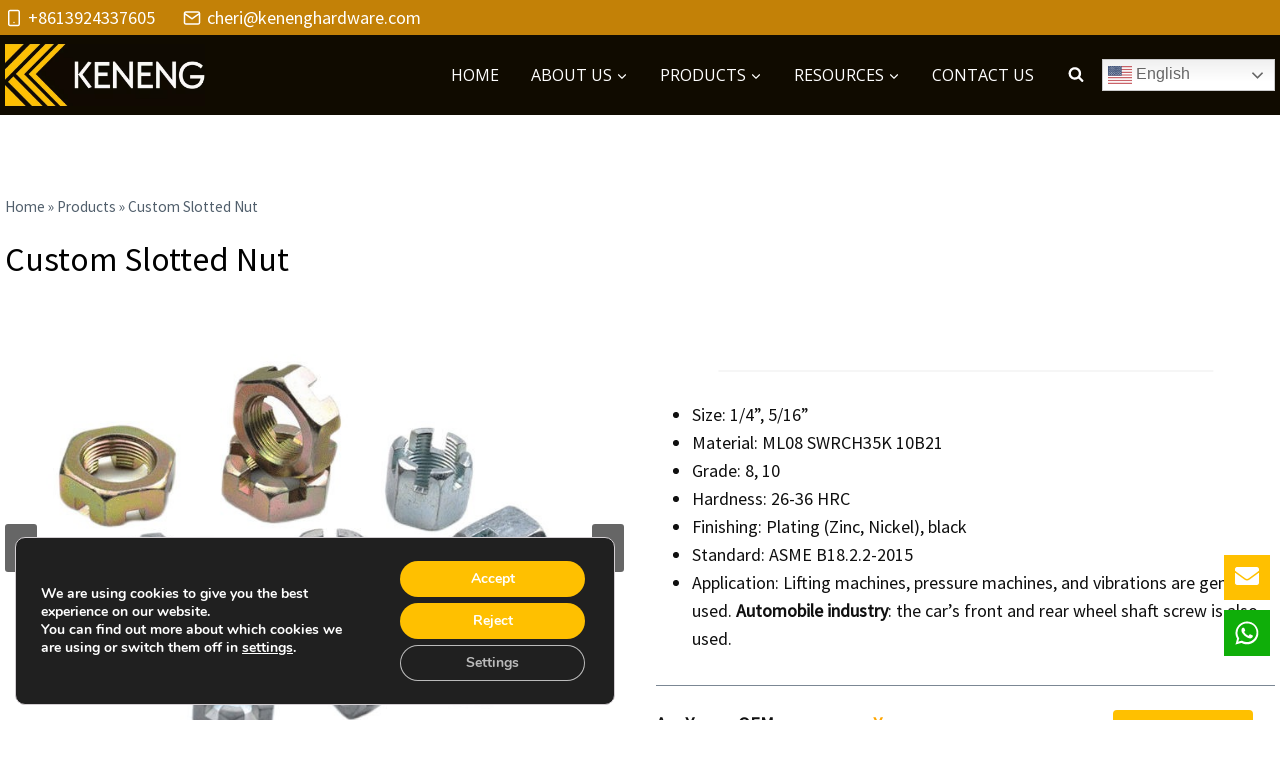

--- FILE ---
content_type: text/html; charset=UTF-8
request_url: https://www.kenenghardware.com/slotted-nut/
body_size: 54388
content:
<!doctype html>
<html lang="en-US" prefix="og: https://ogp.me/ns#" class="no-js" itemtype="https://schema.org/Blog" itemscope>
<head>
	<meta charset="UTF-8">
	<meta name="viewport" content="width=device-width, initial-scale=1, minimum-scale=1">
	<link rel='stylesheet' id='kadence-kb-splide-css' href='https://www.kenenghardware.com/wp-content/plugins/kadence-blocks-pro/includes/assets/css/kadence-splide.min.css?ver=2.8.6' media='all' />
<link rel='stylesheet' id='kadence-blocks-splide-css' href='https://www.kenenghardware.com/wp-content/plugins/kadence-blocks/includes/assets/css/kb-blocks-splide.min.css?ver=3.5.29' media='all' />
<link data-minify="1" rel='stylesheet' id='kadence-blocks-gallery-pro-css' href='https://www.kenenghardware.com/wp-content/cache/min/1/wp-content/plugins/kadence-blocks-pro/dist/style-gallery-styles.css?ver=1768469838' media='all' />
<link rel="alternate" hreflang="en" href="https://www.kenenghardware.com/slotted-nut/" />
<link rel="alternate" hreflang="es" href="https://www.kenenghardware.com/es/slotted-nut/" />
<link rel="alternate" hreflang="fr" href="https://www.kenenghardware.com/fr/slotted-nut/" />
<link rel="alternate" hreflang="de" href="https://www.kenenghardware.com/de/slotted-nut/" />
<link rel="alternate" hreflang="pt" href="https://www.kenenghardware.com/pt/slotted-nut/" />
<link rel="alternate" hreflang="it" href="https://www.kenenghardware.com/it/slotted-nut/" />
<link rel="alternate" hreflang="ru" href="https://www.kenenghardware.com/ru/slotted-nut/" />
<link rel="alternate" hreflang="tr" href="https://www.kenenghardware.com/tr/slotted-nut/" />

<!-- Search Engine Optimization by Rank Math PRO - https://rankmath.com/ -->
<title>Custom Slotted Nut | KENENG</title>
<link data-rocket-prefetch href="https://www.googletagmanager.com" rel="dns-prefetch">
<link data-rocket-prefetch href="https://static.addtoany.com" rel="dns-prefetch">
<link data-rocket-prefetch href="https://fonts.googleapis.com" rel="dns-prefetch">
<link data-rocket-prefetch href="https://googleads.g.doubleclick.net" rel="dns-prefetch"><link rel="preload" data-rocket-preload as="image" href="https://www.kenenghardware.com/wp-content/uploads/2022/07/%E5%9B%BE%E7%89%876_%E5%89%AF%E6%9C%AC-2.jpg" imagesrcset="https://www.kenenghardware.com/wp-content/uploads/2022/07/图片6_副本-2.jpg 673w, https://www.kenenghardware.com/wp-content/uploads/2022/07/图片6_副本-2-300x220.jpg 300w" imagesizes="(max-width: 673px) 100vw, 673px" fetchpriority="high">
<meta name="description" content="Are You an OEM Manufacturer?"/>
<meta name="robots" content="follow, index, max-snippet:-1, max-video-preview:-1, max-image-preview:large"/>
<link rel="canonical" href="https://www.kenenghardware.com/slotted-nut/" />
<meta property="og:locale" content="en_US" />
<meta property="og:type" content="article" />
<meta property="og:title" content="Custom Slotted Nut | KENENG" />
<meta property="og:description" content="Are You an OEM Manufacturer?" />
<meta property="og:url" content="https://www.kenenghardware.com/slotted-nut/" />
<meta property="og:site_name" content="KENENG" />
<meta property="article:tag" content="type of fasteners" />
<meta property="article:tag" content="type of nuts" />
<meta property="article:section" content="Products" />
<meta property="og:updated_time" content="2022-12-30T15:41:11+08:00" />
<meta property="og:image" content="https://www.kenenghardware.com/wp-content/uploads/2022/07/图片6_副本-2.jpg" />
<meta property="og:image:secure_url" content="https://www.kenenghardware.com/wp-content/uploads/2022/07/图片6_副本-2.jpg" />
<meta property="og:image:width" content="673" />
<meta property="og:image:height" content="494" />
<meta property="og:image:alt" content="Slotted Nut" />
<meta property="og:image:type" content="image/jpeg" />
<meta property="article:published_time" content="2022-07-14T11:08:23+08:00" />
<meta property="article:modified_time" content="2022-12-30T15:41:11+08:00" />
<meta name="twitter:card" content="summary_large_image" />
<meta name="twitter:title" content="Custom Slotted Nut | KENENG" />
<meta name="twitter:description" content="Are You an OEM Manufacturer?" />
<meta name="twitter:image" content="https://www.kenenghardware.com/wp-content/uploads/2022/07/图片6_副本-2.jpg" />
<meta name="twitter:label1" content="Written by" />
<meta name="twitter:data1" content="keneng" />
<meta name="twitter:label2" content="Time to read" />
<meta name="twitter:data2" content="2 minutes" />
<script type="application/ld+json" class="rank-math-schema-pro">{"@context":"https://schema.org","@graph":[{"@type":"Organization","@id":"https://www.kenenghardware.com/#organization","name":"KENENG","logo":{"@type":"ImageObject","@id":"https://www.kenenghardware.com/#logo","url":"https://www.kenenghardware.com/wp-content/uploads/2022/10/logo-150x150.webp","contentUrl":"https://www.kenenghardware.com/wp-content/uploads/2022/10/logo-150x150.webp","caption":"KENENG","inLanguage":"en-US"}},{"@type":"WebSite","@id":"https://www.kenenghardware.com/#website","url":"https://www.kenenghardware.com","name":"KENENG","publisher":{"@id":"https://www.kenenghardware.com/#organization"},"inLanguage":"en-US"},{"@type":"ImageObject","@id":"https://www.kenenghardware.com/wp-content/uploads/2022/07/\u56fe\u72476_\u526f\u672c-2.jpg","url":"https://www.kenenghardware.com/wp-content/uploads/2022/07/\u56fe\u72476_\u526f\u672c-2.jpg","width":"673","height":"494","caption":"Slotted Nut","inLanguage":"en-US"},{"@type":"BreadcrumbList","@id":"https://www.kenenghardware.com/slotted-nut/#breadcrumb","itemListElement":[{"@type":"ListItem","position":"1","item":{"@id":"https://www.kenenghardware.com","name":"Home"}},{"@type":"ListItem","position":"2","item":{"@id":"https://www.kenenghardware.com/category/products/","name":"Products"}},{"@type":"ListItem","position":"3","item":{"@id":"https://www.kenenghardware.com/slotted-nut/","name":"Custom Slotted Nut"}}]},{"@type":"WebPage","@id":"https://www.kenenghardware.com/slotted-nut/#webpage","url":"https://www.kenenghardware.com/slotted-nut/","name":"Custom Slotted Nut | KENENG","datePublished":"2022-07-14T11:08:23+08:00","dateModified":"2022-12-30T15:41:11+08:00","isPartOf":{"@id":"https://www.kenenghardware.com/#website"},"primaryImageOfPage":{"@id":"https://www.kenenghardware.com/wp-content/uploads/2022/07/\u56fe\u72476_\u526f\u672c-2.jpg"},"inLanguage":"en-US","breadcrumb":{"@id":"https://www.kenenghardware.com/slotted-nut/#breadcrumb"}},{"@type":"Person","@id":"https://www.kenenghardware.com/slotted-nut/#author","name":"keneng","image":{"@type":"ImageObject","@id":"https://secure.gravatar.com/avatar/de742820a706dcb0f1230314bd4d244939470efb871eb7290d5fde71bb0e69c3?s=96&amp;d=mm&amp;r=g","url":"https://secure.gravatar.com/avatar/de742820a706dcb0f1230314bd4d244939470efb871eb7290d5fde71bb0e69c3?s=96&amp;d=mm&amp;r=g","caption":"keneng","inLanguage":"en-US"},"sameAs":["http://47.88.8.178"],"worksFor":{"@id":"https://www.kenenghardware.com/#organization"}},{"@type":"BlogPosting","headline":"Custom Slotted Nut | KENENG","keywords":"Custom Slotted Nut","datePublished":"2022-07-14T11:08:23+08:00","dateModified":"2022-12-30T15:41:11+08:00","articleSection":"Products","author":{"@id":"https://www.kenenghardware.com/slotted-nut/#author","name":"keneng"},"publisher":{"@id":"https://www.kenenghardware.com/#organization"},"description":"Are You an OEM Manufacturer?","name":"Custom Slotted Nut | KENENG","@id":"https://www.kenenghardware.com/slotted-nut/#richSnippet","isPartOf":{"@id":"https://www.kenenghardware.com/slotted-nut/#webpage"},"image":{"@id":"https://www.kenenghardware.com/wp-content/uploads/2022/07/\u56fe\u72476_\u526f\u672c-2.jpg"},"inLanguage":"en-US","mainEntityOfPage":{"@id":"https://www.kenenghardware.com/slotted-nut/#webpage"}}]}</script>
<!-- /Rank Math WordPress SEO plugin -->

<link rel='dns-prefetch' href='//www.kenenghardware.com' />
<link rel='dns-prefetch' href='//static.addtoany.com' />
			<script>document.documentElement.classList.remove( 'no-js' );</script>
			<style id='wp-img-auto-sizes-contain-inline-css'>
img:is([sizes=auto i],[sizes^="auto," i]){contain-intrinsic-size:3000px 1500px}
/*# sourceURL=wp-img-auto-sizes-contain-inline-css */
</style>
<link data-minify="1" rel='stylesheet' id='kadence-blocks-pro-modal-css' href='https://www.kenenghardware.com/wp-content/cache/min/1/wp-content/plugins/kadence-blocks-pro/dist/style-blocks-modal.css?ver=1768469836' media='all' />
<style id='wp-block-library-inline-css'>
:root{--wp-block-synced-color:#7a00df;--wp-block-synced-color--rgb:122,0,223;--wp-bound-block-color:var(--wp-block-synced-color);--wp-editor-canvas-background:#ddd;--wp-admin-theme-color:#007cba;--wp-admin-theme-color--rgb:0,124,186;--wp-admin-theme-color-darker-10:#006ba1;--wp-admin-theme-color-darker-10--rgb:0,107,160.5;--wp-admin-theme-color-darker-20:#005a87;--wp-admin-theme-color-darker-20--rgb:0,90,135;--wp-admin-border-width-focus:2px}@media (min-resolution:192dpi){:root{--wp-admin-border-width-focus:1.5px}}.wp-element-button{cursor:pointer}:root .has-very-light-gray-background-color{background-color:#eee}:root .has-very-dark-gray-background-color{background-color:#313131}:root .has-very-light-gray-color{color:#eee}:root .has-very-dark-gray-color{color:#313131}:root .has-vivid-green-cyan-to-vivid-cyan-blue-gradient-background{background:linear-gradient(135deg,#00d084,#0693e3)}:root .has-purple-crush-gradient-background{background:linear-gradient(135deg,#34e2e4,#4721fb 50%,#ab1dfe)}:root .has-hazy-dawn-gradient-background{background:linear-gradient(135deg,#faaca8,#dad0ec)}:root .has-subdued-olive-gradient-background{background:linear-gradient(135deg,#fafae1,#67a671)}:root .has-atomic-cream-gradient-background{background:linear-gradient(135deg,#fdd79a,#004a59)}:root .has-nightshade-gradient-background{background:linear-gradient(135deg,#330968,#31cdcf)}:root .has-midnight-gradient-background{background:linear-gradient(135deg,#020381,#2874fc)}:root{--wp--preset--font-size--normal:16px;--wp--preset--font-size--huge:42px}.has-regular-font-size{font-size:1em}.has-larger-font-size{font-size:2.625em}.has-normal-font-size{font-size:var(--wp--preset--font-size--normal)}.has-huge-font-size{font-size:var(--wp--preset--font-size--huge)}.has-text-align-center{text-align:center}.has-text-align-left{text-align:left}.has-text-align-right{text-align:right}.has-fit-text{white-space:nowrap!important}#end-resizable-editor-section{display:none}.aligncenter{clear:both}.items-justified-left{justify-content:flex-start}.items-justified-center{justify-content:center}.items-justified-right{justify-content:flex-end}.items-justified-space-between{justify-content:space-between}.screen-reader-text{border:0;clip-path:inset(50%);height:1px;margin:-1px;overflow:hidden;padding:0;position:absolute;width:1px;word-wrap:normal!important}.screen-reader-text:focus{background-color:#ddd;clip-path:none;color:#444;display:block;font-size:1em;height:auto;left:5px;line-height:normal;padding:15px 23px 14px;text-decoration:none;top:5px;width:auto;z-index:100000}html :where(.has-border-color){border-style:solid}html :where([style*=border-top-color]){border-top-style:solid}html :where([style*=border-right-color]){border-right-style:solid}html :where([style*=border-bottom-color]){border-bottom-style:solid}html :where([style*=border-left-color]){border-left-style:solid}html :where([style*=border-width]){border-style:solid}html :where([style*=border-top-width]){border-top-style:solid}html :where([style*=border-right-width]){border-right-style:solid}html :where([style*=border-bottom-width]){border-bottom-style:solid}html :where([style*=border-left-width]){border-left-style:solid}html :where(img[class*=wp-image-]){height:auto;max-width:100%}:where(figure){margin:0 0 1em}html :where(.is-position-sticky){--wp-admin--admin-bar--position-offset:var(--wp-admin--admin-bar--height,0px)}@media screen and (max-width:600px){html :where(.is-position-sticky){--wp-admin--admin-bar--position-offset:0px}}

/*# sourceURL=wp-block-library-inline-css */
</style><style id='wp-block-heading-inline-css'>
h1:where(.wp-block-heading).has-background,h2:where(.wp-block-heading).has-background,h3:where(.wp-block-heading).has-background,h4:where(.wp-block-heading).has-background,h5:where(.wp-block-heading).has-background,h6:where(.wp-block-heading).has-background{padding:1.25em 2.375em}h1.has-text-align-left[style*=writing-mode]:where([style*=vertical-lr]),h1.has-text-align-right[style*=writing-mode]:where([style*=vertical-rl]),h2.has-text-align-left[style*=writing-mode]:where([style*=vertical-lr]),h2.has-text-align-right[style*=writing-mode]:where([style*=vertical-rl]),h3.has-text-align-left[style*=writing-mode]:where([style*=vertical-lr]),h3.has-text-align-right[style*=writing-mode]:where([style*=vertical-rl]),h4.has-text-align-left[style*=writing-mode]:where([style*=vertical-lr]),h4.has-text-align-right[style*=writing-mode]:where([style*=vertical-rl]),h5.has-text-align-left[style*=writing-mode]:where([style*=vertical-lr]),h5.has-text-align-right[style*=writing-mode]:where([style*=vertical-rl]),h6.has-text-align-left[style*=writing-mode]:where([style*=vertical-lr]),h6.has-text-align-right[style*=writing-mode]:where([style*=vertical-rl]){rotate:180deg}
/*# sourceURL=https://www.kenenghardware.com/wp-includes/blocks/heading/style.min.css */
</style>
<style id='wp-block-image-inline-css'>
.wp-block-image>a,.wp-block-image>figure>a{display:inline-block}.wp-block-image img{box-sizing:border-box;height:auto;max-width:100%;vertical-align:bottom}@media not (prefers-reduced-motion){.wp-block-image img.hide{visibility:hidden}.wp-block-image img.show{animation:show-content-image .4s}}.wp-block-image[style*=border-radius] img,.wp-block-image[style*=border-radius]>a{border-radius:inherit}.wp-block-image.has-custom-border img{box-sizing:border-box}.wp-block-image.aligncenter{text-align:center}.wp-block-image.alignfull>a,.wp-block-image.alignwide>a{width:100%}.wp-block-image.alignfull img,.wp-block-image.alignwide img{height:auto;width:100%}.wp-block-image .aligncenter,.wp-block-image .alignleft,.wp-block-image .alignright,.wp-block-image.aligncenter,.wp-block-image.alignleft,.wp-block-image.alignright{display:table}.wp-block-image .aligncenter>figcaption,.wp-block-image .alignleft>figcaption,.wp-block-image .alignright>figcaption,.wp-block-image.aligncenter>figcaption,.wp-block-image.alignleft>figcaption,.wp-block-image.alignright>figcaption{caption-side:bottom;display:table-caption}.wp-block-image .alignleft{float:left;margin:.5em 1em .5em 0}.wp-block-image .alignright{float:right;margin:.5em 0 .5em 1em}.wp-block-image .aligncenter{margin-left:auto;margin-right:auto}.wp-block-image :where(figcaption){margin-bottom:1em;margin-top:.5em}.wp-block-image.is-style-circle-mask img{border-radius:9999px}@supports ((-webkit-mask-image:none) or (mask-image:none)) or (-webkit-mask-image:none){.wp-block-image.is-style-circle-mask img{border-radius:0;-webkit-mask-image:url('data:image/svg+xml;utf8,<svg viewBox="0 0 100 100" xmlns="http://www.w3.org/2000/svg"><circle cx="50" cy="50" r="50"/></svg>');mask-image:url('data:image/svg+xml;utf8,<svg viewBox="0 0 100 100" xmlns="http://www.w3.org/2000/svg"><circle cx="50" cy="50" r="50"/></svg>');mask-mode:alpha;-webkit-mask-position:center;mask-position:center;-webkit-mask-repeat:no-repeat;mask-repeat:no-repeat;-webkit-mask-size:contain;mask-size:contain}}:root :where(.wp-block-image.is-style-rounded img,.wp-block-image .is-style-rounded img){border-radius:9999px}.wp-block-image figure{margin:0}.wp-lightbox-container{display:flex;flex-direction:column;position:relative}.wp-lightbox-container img{cursor:zoom-in}.wp-lightbox-container img:hover+button{opacity:1}.wp-lightbox-container button{align-items:center;backdrop-filter:blur(16px) saturate(180%);background-color:#5a5a5a40;border:none;border-radius:4px;cursor:zoom-in;display:flex;height:20px;justify-content:center;opacity:0;padding:0;position:absolute;right:16px;text-align:center;top:16px;width:20px;z-index:100}@media not (prefers-reduced-motion){.wp-lightbox-container button{transition:opacity .2s ease}}.wp-lightbox-container button:focus-visible{outline:3px auto #5a5a5a40;outline:3px auto -webkit-focus-ring-color;outline-offset:3px}.wp-lightbox-container button:hover{cursor:pointer;opacity:1}.wp-lightbox-container button:focus{opacity:1}.wp-lightbox-container button:focus,.wp-lightbox-container button:hover,.wp-lightbox-container button:not(:hover):not(:active):not(.has-background){background-color:#5a5a5a40;border:none}.wp-lightbox-overlay{box-sizing:border-box;cursor:zoom-out;height:100vh;left:0;overflow:hidden;position:fixed;top:0;visibility:hidden;width:100%;z-index:100000}.wp-lightbox-overlay .close-button{align-items:center;cursor:pointer;display:flex;justify-content:center;min-height:40px;min-width:40px;padding:0;position:absolute;right:calc(env(safe-area-inset-right) + 16px);top:calc(env(safe-area-inset-top) + 16px);z-index:5000000}.wp-lightbox-overlay .close-button:focus,.wp-lightbox-overlay .close-button:hover,.wp-lightbox-overlay .close-button:not(:hover):not(:active):not(.has-background){background:none;border:none}.wp-lightbox-overlay .lightbox-image-container{height:var(--wp--lightbox-container-height);left:50%;overflow:hidden;position:absolute;top:50%;transform:translate(-50%,-50%);transform-origin:top left;width:var(--wp--lightbox-container-width);z-index:9999999999}.wp-lightbox-overlay .wp-block-image{align-items:center;box-sizing:border-box;display:flex;height:100%;justify-content:center;margin:0;position:relative;transform-origin:0 0;width:100%;z-index:3000000}.wp-lightbox-overlay .wp-block-image img{height:var(--wp--lightbox-image-height);min-height:var(--wp--lightbox-image-height);min-width:var(--wp--lightbox-image-width);width:var(--wp--lightbox-image-width)}.wp-lightbox-overlay .wp-block-image figcaption{display:none}.wp-lightbox-overlay button{background:none;border:none}.wp-lightbox-overlay .scrim{background-color:#fff;height:100%;opacity:.9;position:absolute;width:100%;z-index:2000000}.wp-lightbox-overlay.active{visibility:visible}@media not (prefers-reduced-motion){.wp-lightbox-overlay.active{animation:turn-on-visibility .25s both}.wp-lightbox-overlay.active img{animation:turn-on-visibility .35s both}.wp-lightbox-overlay.show-closing-animation:not(.active){animation:turn-off-visibility .35s both}.wp-lightbox-overlay.show-closing-animation:not(.active) img{animation:turn-off-visibility .25s both}.wp-lightbox-overlay.zoom.active{animation:none;opacity:1;visibility:visible}.wp-lightbox-overlay.zoom.active .lightbox-image-container{animation:lightbox-zoom-in .4s}.wp-lightbox-overlay.zoom.active .lightbox-image-container img{animation:none}.wp-lightbox-overlay.zoom.active .scrim{animation:turn-on-visibility .4s forwards}.wp-lightbox-overlay.zoom.show-closing-animation:not(.active){animation:none}.wp-lightbox-overlay.zoom.show-closing-animation:not(.active) .lightbox-image-container{animation:lightbox-zoom-out .4s}.wp-lightbox-overlay.zoom.show-closing-animation:not(.active) .lightbox-image-container img{animation:none}.wp-lightbox-overlay.zoom.show-closing-animation:not(.active) .scrim{animation:turn-off-visibility .4s forwards}}@keyframes show-content-image{0%{visibility:hidden}99%{visibility:hidden}to{visibility:visible}}@keyframes turn-on-visibility{0%{opacity:0}to{opacity:1}}@keyframes turn-off-visibility{0%{opacity:1;visibility:visible}99%{opacity:0;visibility:visible}to{opacity:0;visibility:hidden}}@keyframes lightbox-zoom-in{0%{transform:translate(calc((-100vw + var(--wp--lightbox-scrollbar-width))/2 + var(--wp--lightbox-initial-left-position)),calc(-50vh + var(--wp--lightbox-initial-top-position))) scale(var(--wp--lightbox-scale))}to{transform:translate(-50%,-50%) scale(1)}}@keyframes lightbox-zoom-out{0%{transform:translate(-50%,-50%) scale(1);visibility:visible}99%{visibility:visible}to{transform:translate(calc((-100vw + var(--wp--lightbox-scrollbar-width))/2 + var(--wp--lightbox-initial-left-position)),calc(-50vh + var(--wp--lightbox-initial-top-position))) scale(var(--wp--lightbox-scale));visibility:hidden}}
/*# sourceURL=https://www.kenenghardware.com/wp-includes/blocks/image/style.min.css */
</style>
<style id='wp-block-list-inline-css'>
ol,ul{box-sizing:border-box}:root :where(.wp-block-list.has-background){padding:1.25em 2.375em}
/*# sourceURL=https://www.kenenghardware.com/wp-includes/blocks/list/style.min.css */
</style>
<style id='wp-block-paragraph-inline-css'>
.is-small-text{font-size:.875em}.is-regular-text{font-size:1em}.is-large-text{font-size:2.25em}.is-larger-text{font-size:3em}.has-drop-cap:not(:focus):first-letter{float:left;font-size:8.4em;font-style:normal;font-weight:100;line-height:.68;margin:.05em .1em 0 0;text-transform:uppercase}body.rtl .has-drop-cap:not(:focus):first-letter{float:none;margin-left:.1em}p.has-drop-cap.has-background{overflow:hidden}:root :where(p.has-background){padding:1.25em 2.375em}:where(p.has-text-color:not(.has-link-color)) a{color:inherit}p.has-text-align-left[style*="writing-mode:vertical-lr"],p.has-text-align-right[style*="writing-mode:vertical-rl"]{rotate:180deg}
/*# sourceURL=https://www.kenenghardware.com/wp-includes/blocks/paragraph/style.min.css */
</style>
<style id='wp-block-table-inline-css'>
.wp-block-table{overflow-x:auto}.wp-block-table table{border-collapse:collapse;width:100%}.wp-block-table thead{border-bottom:3px solid}.wp-block-table tfoot{border-top:3px solid}.wp-block-table td,.wp-block-table th{border:1px solid;padding:.5em}.wp-block-table .has-fixed-layout{table-layout:fixed;width:100%}.wp-block-table .has-fixed-layout td,.wp-block-table .has-fixed-layout th{word-break:break-word}.wp-block-table.aligncenter,.wp-block-table.alignleft,.wp-block-table.alignright{display:table;width:auto}.wp-block-table.aligncenter td,.wp-block-table.aligncenter th,.wp-block-table.alignleft td,.wp-block-table.alignleft th,.wp-block-table.alignright td,.wp-block-table.alignright th{word-break:break-word}.wp-block-table .has-subtle-light-gray-background-color{background-color:#f3f4f5}.wp-block-table .has-subtle-pale-green-background-color{background-color:#e9fbe5}.wp-block-table .has-subtle-pale-blue-background-color{background-color:#e7f5fe}.wp-block-table .has-subtle-pale-pink-background-color{background-color:#fcf0ef}.wp-block-table.is-style-stripes{background-color:initial;border-collapse:inherit;border-spacing:0}.wp-block-table.is-style-stripes tbody tr:nth-child(odd){background-color:#f0f0f0}.wp-block-table.is-style-stripes.has-subtle-light-gray-background-color tbody tr:nth-child(odd){background-color:#f3f4f5}.wp-block-table.is-style-stripes.has-subtle-pale-green-background-color tbody tr:nth-child(odd){background-color:#e9fbe5}.wp-block-table.is-style-stripes.has-subtle-pale-blue-background-color tbody tr:nth-child(odd){background-color:#e7f5fe}.wp-block-table.is-style-stripes.has-subtle-pale-pink-background-color tbody tr:nth-child(odd){background-color:#fcf0ef}.wp-block-table.is-style-stripes td,.wp-block-table.is-style-stripes th{border-color:#0000}.wp-block-table.is-style-stripes{border-bottom:1px solid #f0f0f0}.wp-block-table .has-border-color td,.wp-block-table .has-border-color th,.wp-block-table .has-border-color tr,.wp-block-table .has-border-color>*{border-color:inherit}.wp-block-table table[style*=border-top-color] tr:first-child,.wp-block-table table[style*=border-top-color] tr:first-child td,.wp-block-table table[style*=border-top-color] tr:first-child th,.wp-block-table table[style*=border-top-color]>*,.wp-block-table table[style*=border-top-color]>* td,.wp-block-table table[style*=border-top-color]>* th{border-top-color:inherit}.wp-block-table table[style*=border-top-color] tr:not(:first-child){border-top-color:initial}.wp-block-table table[style*=border-right-color] td:last-child,.wp-block-table table[style*=border-right-color] th,.wp-block-table table[style*=border-right-color] tr,.wp-block-table table[style*=border-right-color]>*{border-right-color:inherit}.wp-block-table table[style*=border-bottom-color] tr:last-child,.wp-block-table table[style*=border-bottom-color] tr:last-child td,.wp-block-table table[style*=border-bottom-color] tr:last-child th,.wp-block-table table[style*=border-bottom-color]>*,.wp-block-table table[style*=border-bottom-color]>* td,.wp-block-table table[style*=border-bottom-color]>* th{border-bottom-color:inherit}.wp-block-table table[style*=border-bottom-color] tr:not(:last-child){border-bottom-color:initial}.wp-block-table table[style*=border-left-color] td:first-child,.wp-block-table table[style*=border-left-color] th,.wp-block-table table[style*=border-left-color] tr,.wp-block-table table[style*=border-left-color]>*{border-left-color:inherit}.wp-block-table table[style*=border-style] td,.wp-block-table table[style*=border-style] th,.wp-block-table table[style*=border-style] tr,.wp-block-table table[style*=border-style]>*{border-style:inherit}.wp-block-table table[style*=border-width] td,.wp-block-table table[style*=border-width] th,.wp-block-table table[style*=border-width] tr,.wp-block-table table[style*=border-width]>*{border-style:inherit;border-width:inherit}
/*# sourceURL=https://www.kenenghardware.com/wp-includes/blocks/table/style.min.css */
</style>
<style id='global-styles-inline-css'>
:root{--wp--preset--aspect-ratio--square: 1;--wp--preset--aspect-ratio--4-3: 4/3;--wp--preset--aspect-ratio--3-4: 3/4;--wp--preset--aspect-ratio--3-2: 3/2;--wp--preset--aspect-ratio--2-3: 2/3;--wp--preset--aspect-ratio--16-9: 16/9;--wp--preset--aspect-ratio--9-16: 9/16;--wp--preset--color--black: #000000;--wp--preset--color--cyan-bluish-gray: #abb8c3;--wp--preset--color--white: #ffffff;--wp--preset--color--pale-pink: #f78da7;--wp--preset--color--vivid-red: #cf2e2e;--wp--preset--color--luminous-vivid-orange: #ff6900;--wp--preset--color--luminous-vivid-amber: #fcb900;--wp--preset--color--light-green-cyan: #7bdcb5;--wp--preset--color--vivid-green-cyan: #00d084;--wp--preset--color--pale-cyan-blue: #8ed1fc;--wp--preset--color--vivid-cyan-blue: #0693e3;--wp--preset--color--vivid-purple: #9b51e0;--wp--preset--color--theme-palette-1: #ffc000;--wp--preset--color--theme-palette-2: #ffa600;--wp--preset--color--theme-palette-3: #000000;--wp--preset--color--theme-palette-4: #100b00;--wp--preset--color--theme-palette-5: #52606d;--wp--preset--color--theme-palette-6: #7b8794;--wp--preset--color--theme-palette-7: #f3f4f7;--wp--preset--color--theme-palette-8: #f9f9fb;--wp--preset--color--theme-palette-9: #ffffff;--wp--preset--gradient--vivid-cyan-blue-to-vivid-purple: linear-gradient(135deg,rgb(6,147,227) 0%,rgb(155,81,224) 100%);--wp--preset--gradient--light-green-cyan-to-vivid-green-cyan: linear-gradient(135deg,rgb(122,220,180) 0%,rgb(0,208,130) 100%);--wp--preset--gradient--luminous-vivid-amber-to-luminous-vivid-orange: linear-gradient(135deg,rgb(252,185,0) 0%,rgb(255,105,0) 100%);--wp--preset--gradient--luminous-vivid-orange-to-vivid-red: linear-gradient(135deg,rgb(255,105,0) 0%,rgb(207,46,46) 100%);--wp--preset--gradient--very-light-gray-to-cyan-bluish-gray: linear-gradient(135deg,rgb(238,238,238) 0%,rgb(169,184,195) 100%);--wp--preset--gradient--cool-to-warm-spectrum: linear-gradient(135deg,rgb(74,234,220) 0%,rgb(151,120,209) 20%,rgb(207,42,186) 40%,rgb(238,44,130) 60%,rgb(251,105,98) 80%,rgb(254,248,76) 100%);--wp--preset--gradient--blush-light-purple: linear-gradient(135deg,rgb(255,206,236) 0%,rgb(152,150,240) 100%);--wp--preset--gradient--blush-bordeaux: linear-gradient(135deg,rgb(254,205,165) 0%,rgb(254,45,45) 50%,rgb(107,0,62) 100%);--wp--preset--gradient--luminous-dusk: linear-gradient(135deg,rgb(255,203,112) 0%,rgb(199,81,192) 50%,rgb(65,88,208) 100%);--wp--preset--gradient--pale-ocean: linear-gradient(135deg,rgb(255,245,203) 0%,rgb(182,227,212) 50%,rgb(51,167,181) 100%);--wp--preset--gradient--electric-grass: linear-gradient(135deg,rgb(202,248,128) 0%,rgb(113,206,126) 100%);--wp--preset--gradient--midnight: linear-gradient(135deg,rgb(2,3,129) 0%,rgb(40,116,252) 100%);--wp--preset--font-size--small: 14px;--wp--preset--font-size--medium: 24px;--wp--preset--font-size--large: 32px;--wp--preset--font-size--x-large: 42px;--wp--preset--font-size--larger: 40px;--wp--preset--spacing--20: 0.44rem;--wp--preset--spacing--30: 0.67rem;--wp--preset--spacing--40: 1rem;--wp--preset--spacing--50: 1.5rem;--wp--preset--spacing--60: 2.25rem;--wp--preset--spacing--70: 3.38rem;--wp--preset--spacing--80: 5.06rem;--wp--preset--shadow--natural: 6px 6px 9px rgba(0, 0, 0, 0.2);--wp--preset--shadow--deep: 12px 12px 50px rgba(0, 0, 0, 0.4);--wp--preset--shadow--sharp: 6px 6px 0px rgba(0, 0, 0, 0.2);--wp--preset--shadow--outlined: 6px 6px 0px -3px rgb(255, 255, 255), 6px 6px rgb(0, 0, 0);--wp--preset--shadow--crisp: 6px 6px 0px rgb(0, 0, 0);}:where(.is-layout-flex){gap: 0.5em;}:where(.is-layout-grid){gap: 0.5em;}body .is-layout-flex{display: flex;}.is-layout-flex{flex-wrap: wrap;align-items: center;}.is-layout-flex > :is(*, div){margin: 0;}body .is-layout-grid{display: grid;}.is-layout-grid > :is(*, div){margin: 0;}:where(.wp-block-columns.is-layout-flex){gap: 2em;}:where(.wp-block-columns.is-layout-grid){gap: 2em;}:where(.wp-block-post-template.is-layout-flex){gap: 1.25em;}:where(.wp-block-post-template.is-layout-grid){gap: 1.25em;}.has-black-color{color: var(--wp--preset--color--black) !important;}.has-cyan-bluish-gray-color{color: var(--wp--preset--color--cyan-bluish-gray) !important;}.has-white-color{color: var(--wp--preset--color--white) !important;}.has-pale-pink-color{color: var(--wp--preset--color--pale-pink) !important;}.has-vivid-red-color{color: var(--wp--preset--color--vivid-red) !important;}.has-luminous-vivid-orange-color{color: var(--wp--preset--color--luminous-vivid-orange) !important;}.has-luminous-vivid-amber-color{color: var(--wp--preset--color--luminous-vivid-amber) !important;}.has-light-green-cyan-color{color: var(--wp--preset--color--light-green-cyan) !important;}.has-vivid-green-cyan-color{color: var(--wp--preset--color--vivid-green-cyan) !important;}.has-pale-cyan-blue-color{color: var(--wp--preset--color--pale-cyan-blue) !important;}.has-vivid-cyan-blue-color{color: var(--wp--preset--color--vivid-cyan-blue) !important;}.has-vivid-purple-color{color: var(--wp--preset--color--vivid-purple) !important;}.has-black-background-color{background-color: var(--wp--preset--color--black) !important;}.has-cyan-bluish-gray-background-color{background-color: var(--wp--preset--color--cyan-bluish-gray) !important;}.has-white-background-color{background-color: var(--wp--preset--color--white) !important;}.has-pale-pink-background-color{background-color: var(--wp--preset--color--pale-pink) !important;}.has-vivid-red-background-color{background-color: var(--wp--preset--color--vivid-red) !important;}.has-luminous-vivid-orange-background-color{background-color: var(--wp--preset--color--luminous-vivid-orange) !important;}.has-luminous-vivid-amber-background-color{background-color: var(--wp--preset--color--luminous-vivid-amber) !important;}.has-light-green-cyan-background-color{background-color: var(--wp--preset--color--light-green-cyan) !important;}.has-vivid-green-cyan-background-color{background-color: var(--wp--preset--color--vivid-green-cyan) !important;}.has-pale-cyan-blue-background-color{background-color: var(--wp--preset--color--pale-cyan-blue) !important;}.has-vivid-cyan-blue-background-color{background-color: var(--wp--preset--color--vivid-cyan-blue) !important;}.has-vivid-purple-background-color{background-color: var(--wp--preset--color--vivid-purple) !important;}.has-black-border-color{border-color: var(--wp--preset--color--black) !important;}.has-cyan-bluish-gray-border-color{border-color: var(--wp--preset--color--cyan-bluish-gray) !important;}.has-white-border-color{border-color: var(--wp--preset--color--white) !important;}.has-pale-pink-border-color{border-color: var(--wp--preset--color--pale-pink) !important;}.has-vivid-red-border-color{border-color: var(--wp--preset--color--vivid-red) !important;}.has-luminous-vivid-orange-border-color{border-color: var(--wp--preset--color--luminous-vivid-orange) !important;}.has-luminous-vivid-amber-border-color{border-color: var(--wp--preset--color--luminous-vivid-amber) !important;}.has-light-green-cyan-border-color{border-color: var(--wp--preset--color--light-green-cyan) !important;}.has-vivid-green-cyan-border-color{border-color: var(--wp--preset--color--vivid-green-cyan) !important;}.has-pale-cyan-blue-border-color{border-color: var(--wp--preset--color--pale-cyan-blue) !important;}.has-vivid-cyan-blue-border-color{border-color: var(--wp--preset--color--vivid-cyan-blue) !important;}.has-vivid-purple-border-color{border-color: var(--wp--preset--color--vivid-purple) !important;}.has-vivid-cyan-blue-to-vivid-purple-gradient-background{background: var(--wp--preset--gradient--vivid-cyan-blue-to-vivid-purple) !important;}.has-light-green-cyan-to-vivid-green-cyan-gradient-background{background: var(--wp--preset--gradient--light-green-cyan-to-vivid-green-cyan) !important;}.has-luminous-vivid-amber-to-luminous-vivid-orange-gradient-background{background: var(--wp--preset--gradient--luminous-vivid-amber-to-luminous-vivid-orange) !important;}.has-luminous-vivid-orange-to-vivid-red-gradient-background{background: var(--wp--preset--gradient--luminous-vivid-orange-to-vivid-red) !important;}.has-very-light-gray-to-cyan-bluish-gray-gradient-background{background: var(--wp--preset--gradient--very-light-gray-to-cyan-bluish-gray) !important;}.has-cool-to-warm-spectrum-gradient-background{background: var(--wp--preset--gradient--cool-to-warm-spectrum) !important;}.has-blush-light-purple-gradient-background{background: var(--wp--preset--gradient--blush-light-purple) !important;}.has-blush-bordeaux-gradient-background{background: var(--wp--preset--gradient--blush-bordeaux) !important;}.has-luminous-dusk-gradient-background{background: var(--wp--preset--gradient--luminous-dusk) !important;}.has-pale-ocean-gradient-background{background: var(--wp--preset--gradient--pale-ocean) !important;}.has-electric-grass-gradient-background{background: var(--wp--preset--gradient--electric-grass) !important;}.has-midnight-gradient-background{background: var(--wp--preset--gradient--midnight) !important;}.has-small-font-size{font-size: var(--wp--preset--font-size--small) !important;}.has-medium-font-size{font-size: var(--wp--preset--font-size--medium) !important;}.has-large-font-size{font-size: var(--wp--preset--font-size--large) !important;}.has-x-large-font-size{font-size: var(--wp--preset--font-size--x-large) !important;}
/*# sourceURL=global-styles-inline-css */
</style>

<style id='classic-theme-styles-inline-css'>
/*! This file is auto-generated */
.wp-block-button__link{color:#fff;background-color:#32373c;border-radius:9999px;box-shadow:none;text-decoration:none;padding:calc(.667em + 2px) calc(1.333em + 2px);font-size:1.125em}.wp-block-file__button{background:#32373c;color:#fff;text-decoration:none}
/*# sourceURL=/wp-includes/css/classic-themes.min.css */
</style>
<link data-minify="1" rel='stylesheet' id='wpa-css-css' href='https://www.kenenghardware.com/wp-content/cache/min/1/wp-content/plugins/honeypot/includes/css/wpa.css?ver=1768469836' media='all' />
<link rel='stylesheet' id='wpforms-full-css' href='https://www.kenenghardware.com/wp-content/plugins/wpforms/assets/css/wpforms-full.min.css?ver=1.7.1' media='all' />
<link rel='stylesheet' id='kadence-global-css' href='https://www.kenenghardware.com/wp-content/themes/kadence/assets/css/global.min.css?ver=1.1.22' media='all' />
<style id='kadence-global-inline-css'>
/* Kadence Base CSS */
:root{--global-palette1:#ffc000;--global-palette2:#ffa600;--global-palette3:#000000;--global-palette4:#100b00;--global-palette5:#52606d;--global-palette6:#7b8794;--global-palette7:#f3f4f7;--global-palette8:#f9f9fb;--global-palette9:#ffffff;--global-palette9rgb:255, 255, 255;--global-palette-highlight:#3182ce;--global-palette-highlight-alt:var(--global-palette1);--global-palette-highlight-alt2:var(--global-palette9);--global-palette-btn-bg:var(--global-palette1);--global-palette-btn-bg-hover:var(--global-palette3);--global-palette-btn:var(--global-palette9);--global-palette-btn-hover:var(--global-palette9);--global-body-font-family:'Source Sans Pro', Helvetica、Arial;--global-heading-font-family:'Source Sans Pro', Helvetica、Arial;--global-primary-nav-font-family:'Open Sans', sans-serif;--global-fallback-font:sans-serif;--global-display-fallback-font:sans-serif;--global-content-width:1290px;--global-content-narrow-width:842px;--global-content-edge-padding:5px;--global-calc-content-width:calc(1290px - var(--global-content-edge-padding) - var(--global-content-edge-padding) );--scrollbar-offset:0px;}:root .has-theme-palette-1-background-color{background-color:var(--global-palette1);}:root .has-theme-palette-1-color{color:var(--global-palette1);}:root .has-theme-palette-2-background-color{background-color:var(--global-palette2);}:root .has-theme-palette-2-color{color:var(--global-palette2);}:root .has-theme-palette-3-background-color{background-color:var(--global-palette3);}:root .has-theme-palette-3-color{color:var(--global-palette3);}:root .has-theme-palette-4-background-color{background-color:var(--global-palette4);}:root .has-theme-palette-4-color{color:var(--global-palette4);}:root .has-theme-palette-5-background-color{background-color:var(--global-palette5);}:root .has-theme-palette-5-color{color:var(--global-palette5);}:root .has-theme-palette-6-background-color{background-color:var(--global-palette6);}:root .has-theme-palette-6-color{color:var(--global-palette6);}:root .has-theme-palette-7-background-color{background-color:var(--global-palette7);}:root .has-theme-palette-7-color{color:var(--global-palette7);}:root .has-theme-palette-8-background-color{background-color:var(--global-palette8);}:root .has-theme-palette-8-color{color:var(--global-palette8);}:root .has-theme-palette-9-background-color{background-color:var(--global-palette9);}:root .has-theme-palette-9-color{color:var(--global-palette9);}:root .has-theme-palette1-background-color{background-color:var(--global-palette1);}:root .has-theme-palette1-color{color:var(--global-palette1);}:root .has-theme-palette2-background-color{background-color:var(--global-palette2);}:root .has-theme-palette2-color{color:var(--global-palette2);}:root .has-theme-palette3-background-color{background-color:var(--global-palette3);}:root .has-theme-palette3-color{color:var(--global-palette3);}:root .has-theme-palette4-background-color{background-color:var(--global-palette4);}:root .has-theme-palette4-color{color:var(--global-palette4);}:root .has-theme-palette5-background-color{background-color:var(--global-palette5);}:root .has-theme-palette5-color{color:var(--global-palette5);}:root .has-theme-palette6-background-color{background-color:var(--global-palette6);}:root .has-theme-palette6-color{color:var(--global-palette6);}:root .has-theme-palette7-background-color{background-color:var(--global-palette7);}:root .has-theme-palette7-color{color:var(--global-palette7);}:root .has-theme-palette8-background-color{background-color:var(--global-palette8);}:root .has-theme-palette8-color{color:var(--global-palette8);}:root .has-theme-palette9-background-color{background-color:var(--global-palette9);}:root .has-theme-palette9-color{color:var(--global-palette9);}body{background:var(--global-palette9);}body, input, select, optgroup, textarea{font-style:normal;font-weight:400;font-size:18px;line-height:1.6;font-family:var(--global-body-font-family);color:#101010;}.content-bg, body.content-style-unboxed .site{background:var(--global-palette9);}h1,h2,h3,h4,h5,h6{font-family:var(--global-heading-font-family);}h1{font-style:normal;font-weight:400;font-size:34px;line-height:1.5;font-family:'Source Sans Pro', Helvetica、Arial;color:var(--global-palette3);}h2{font-style:normal;font-weight:400;font-size:28px;line-height:1.5;font-family:'Source Sans Pro', Helvetica、Arial;color:var(--global-palette3);}h3{font-style:normal;font-weight:400;font-size:20px;line-height:1.5;font-family:'Source Sans Pro', Helvetica、Arial;color:var(--global-palette3);}h4{font-style:normal;font-weight:400;font-size:20px;line-height:1.5;font-family:'Source Sans Pro', Helvetica、Arial;color:var(--global-palette4);}h5{font-style:normal;font-weight:400;font-size:20px;line-height:1.5;font-family:'Source Sans Pro', Helvetica、Arial;color:var(--global-palette4);}h6{font-style:normal;font-weight:400;font-size:18px;line-height:1.5;font-family:'Source Sans Pro', Helvetica、Arial;color:var(--global-palette5);}.entry-hero h1{font-style:normal;font-weight:400;font-family:'Source Sans Pro', Helvetica、Arial;}.entry-hero .kadence-breadcrumbs, .entry-hero .search-form{font-style:normal;font-weight:400;font-family:'Source Sans Pro', Helvetica、Arial;}.entry-hero .kadence-breadcrumbs{max-width:1290px;}.site-container, .site-header-row-layout-contained, .site-footer-row-layout-contained, .entry-hero-layout-contained, .comments-area, .alignfull > .wp-block-cover__inner-container, .alignwide > .wp-block-cover__inner-container{max-width:var(--global-content-width);}.content-width-narrow .content-container.site-container, .content-width-narrow .hero-container.site-container{max-width:var(--global-content-narrow-width);}@media all and (min-width: 1520px){.wp-site-blocks .content-container  .alignwide{margin-left:-115px;margin-right:-115px;width:unset;max-width:unset;}}@media all and (min-width: 1102px){.content-width-narrow .wp-site-blocks .content-container .alignwide{margin-left:-130px;margin-right:-130px;width:unset;max-width:unset;}}.content-style-boxed .wp-site-blocks .entry-content .alignwide{margin-left:-2rem;margin-right:-2rem;}@media all and (max-width: 1024px){.content-style-boxed .wp-site-blocks .entry-content .alignwide{margin-left:-2rem;margin-right:-2rem;}}@media all and (max-width: 767px){.content-style-boxed .wp-site-blocks .entry-content .alignwide{margin-left:-1.5rem;margin-right:-1.5rem;}}.content-area{margin-top:5rem;margin-bottom:5rem;}@media all and (max-width: 1024px){.content-area{margin-top:3rem;margin-bottom:3rem;}}@media all and (max-width: 767px){.content-area{margin-top:2rem;margin-bottom:2rem;}}.entry-content-wrap{padding:2rem;}@media all and (max-width: 1024px){.entry-content-wrap{padding:2rem;}}@media all and (max-width: 767px){.entry-content-wrap{padding:1.5rem;}}.entry.single-entry{box-shadow:0px 15px 15px -10px rgba(0,0,0,0.05);}.entry.loop-entry{box-shadow:0px 15px 15px -10px rgba(0,0,0,0.05);}.loop-entry .entry-content-wrap{padding:2rem;}@media all and (max-width: 1024px){.loop-entry .entry-content-wrap{padding:2rem;}}@media all and (max-width: 767px){.loop-entry .entry-content-wrap{padding:1.5rem;}}.primary-sidebar.widget-area .widget{margin-bottom:1.5em;color:var(--global-palette4);}.primary-sidebar.widget-area .widget-title{font-weight:700;font-size:20px;line-height:1.5;color:var(--global-palette3);}button, .button, .wp-block-button__link, input[type="button"], input[type="reset"], input[type="submit"], .fl-button, .elementor-button-wrapper .elementor-button{font-style:normal;font-weight:400;font-size:16px;font-family:Arial, Helvetica, sans-serif;box-shadow:0px 0px 0px -7px rgba(0,0,0,0);}button:hover, button:focus, button:active, .button:hover, .button:focus, .button:active, .wp-block-button__link:hover, .wp-block-button__link:focus, .wp-block-button__link:active, input[type="button"]:hover, input[type="button"]:focus, input[type="button"]:active, input[type="reset"]:hover, input[type="reset"]:focus, input[type="reset"]:active, input[type="submit"]:hover, input[type="submit"]:focus, input[type="submit"]:active, .elementor-button-wrapper .elementor-button:hover, .elementor-button-wrapper .elementor-button:focus, .elementor-button-wrapper .elementor-button:active{box-shadow:0px 15px 25px -7px rgba(0,0,0,0.1);}@media all and (min-width: 1025px){.transparent-header .entry-hero .entry-hero-container-inner{padding-top:calc(35px + 80px);}}@media all and (max-width: 1024px){.mobile-transparent-header .entry-hero .entry-hero-container-inner{padding-top:0px;}}@media all and (max-width: 767px){.mobile-transparent-header .entry-hero .entry-hero-container-inner{padding-top:0px;}}.site-middle-footer-wrap .site-footer-row-container-inner{background:#242423;font-style:normal;font-weight:400;font-size:14px;font-family:Arial, Helvetica, sans-serif;color:var(--global-palette9);}.site-footer .site-middle-footer-wrap .site-footer-row-container-inner a:not(.button){color:var(--global-palette9);}.site-footer .site-middle-footer-wrap .site-footer-row-container-inner a:not(.button):hover{color:var(--global-palette9);}.site-middle-footer-inner-wrap{padding-top:30px;padding-bottom:30px;grid-column-gap:30px;grid-row-gap:30px;}.site-middle-footer-inner-wrap .widget{margin-bottom:30px;}.site-middle-footer-inner-wrap .widget-area .widget-title{font-style:normal;color:var(--global-palette9);}.site-middle-footer-inner-wrap .site-footer-section:not(:last-child):after{right:calc(-30px / 2);}.site-top-footer-inner-wrap{padding-top:30px;padding-bottom:30px;grid-column-gap:30px;grid-row-gap:30px;}.site-top-footer-inner-wrap .widget{margin-bottom:30px;}.site-top-footer-inner-wrap .site-footer-section:not(:last-child):after{right:calc(-30px / 2);}.site-bottom-footer-wrap .site-footer-row-container-inner{background:var(--global-palette4);font-style:normal;font-weight:400;font-size:14px;font-family:Arial, Helvetica, sans-serif;color:var(--global-palette9);}.site-bottom-footer-inner-wrap{padding-top:0px;padding-bottom:0px;grid-column-gap:30px;}.site-bottom-footer-inner-wrap .widget{margin-bottom:30px;}.site-bottom-footer-inner-wrap .site-footer-section:not(:last-child):after{right:calc(-30px / 2);}.footer-social-wrap .footer-social-inner-wrap{font-size:1em;gap:0.3em;}.site-footer .site-footer-wrap .site-footer-section .footer-social-wrap .social-button{border:2px none transparent;border-radius:3px;}#colophon .footer-html{margin:5px 0px 5px 0px;}#kt-scroll-up-reader, #kt-scroll-up{border-radius:0px 0px 0px 0px;background:#0389ac;bottom:10px;font-size:1.35em;padding:0.45em 0.45em 0.45em 0.45em;}#kt-scroll-up-reader.scroll-up-side-right, #kt-scroll-up.scroll-up-side-right{right:10px;}#kt-scroll-up-reader.scroll-up-side-left, #kt-scroll-up.scroll-up-side-left{left:10px;}#colophon .footer-navigation .footer-menu-container > ul > li > a{padding-left:calc(1.2em / 2);padding-right:calc(1.2em / 2);color:var(--global-palette5);}#colophon .footer-navigation .footer-menu-container > ul li a:hover{color:var(--global-palette-highlight);}#colophon .footer-navigation .footer-menu-container > ul li.current-menu-item > a{color:var(--global-palette3);}.wp-site-blocks .page-title h1{font-style:normal;font-weight:normal;font-size:26px;font-family:Roboto, sans-serif;color:var(--global-palette4);}.page-title .entry-meta{font-style:normal;font-weight:400;font-family:Arial, Helvetica, sans-serif;}.page-hero-section .entry-hero-container-inner{background:#f9f9fb;}.entry-hero.page-hero-section .entry-header{min-height:100px;}.entry-author-style-center{padding-top:var(--global-md-spacing);border-top:1px solid var(--global-gray-500);}.entry-author-style-center .entry-author-avatar, .entry-meta .author-avatar{display:none;}.entry-author-style-normal .entry-author-profile{padding-left:0px;}#comments .comment-meta{margin-left:0px;}.entry-hero.post-hero-section .entry-header{min-height:200px;}
/* Kadence Header CSS */
@media all and (max-width: 1024px){.mobile-transparent-header #masthead{position:absolute;left:0px;right:0px;z-index:100;}.mobile-transparent-header #masthead, .mobile-transparent-header .site-top-header-wrap .site-header-row-container-inner, .mobile-transparent-header .site-main-header-wrap .site-header-row-container-inner, .mobile-transparent-header .site-bottom-header-wrap .site-header-row-container-inner{background:transparent;}.site-header-row-tablet-layout-fullwidth, .site-header-row-tablet-layout-standard{padding:0px;}}@media all and (min-width: 1025px){.transparent-header #masthead{position:absolute;left:0px;right:0px;z-index:100;}.transparent-header #masthead, .transparent-header .site-top-header-wrap .site-header-row-container-inner, .transparent-header .site-main-header-wrap .site-header-row-container-inner, .transparent-header .site-bottom-header-wrap .site-header-row-container-inner{background:transparent;}}.site-branding a.brand img{max-width:200px;}.site-branding a.brand img.svg-logo-image{width:200px;}@media all and (max-width: 1024px){.site-branding a.brand img{max-width:160px;}.site-branding a.brand img.svg-logo-image{width:160px;}}@media all and (max-width: 767px){.site-branding a.brand img{max-width:120px;}.site-branding a.brand img.svg-logo-image{width:120px;}}.site-branding{padding:0px 0px 0px 0px;}#masthead, #masthead .kadence-sticky-header.item-is-fixed:not(.item-at-start):not(.site-header-row-container), #masthead .kadence-sticky-header.item-is-fixed:not(.item-at-start) > .site-header-row-container-inner{background:var(--global-palette4);}.site-main-header-wrap .site-header-row-container-inner{background:var(--global-palette4);}.site-main-header-inner-wrap{min-height:80px;}.site-top-header-wrap .site-header-row-container-inner{background:#c38107;}.site-top-header-inner-wrap{min-height:35px;}.site-bottom-header-inner-wrap{min-height:0px;}.header-navigation[class*="header-navigation-style-underline"] .header-menu-container.primary-menu-container>ul>li>a:after{width:calc( 100% - 2em);}.main-navigation .primary-menu-container > ul > li.menu-item > a{padding-left:calc(2em / 2);padding-right:calc(2em / 2);color:var(--global-palette9);}.main-navigation .primary-menu-container > ul > li.menu-item > .dropdown-nav-special-toggle{right:calc(2em / 2);}.main-navigation .primary-menu-container > ul li.menu-item > a{font-style:normal;font-weight:normal;font-size:16px;font-family:var(--global-primary-nav-font-family);}.main-navigation .primary-menu-container > ul > li.menu-item > a:hover{color:var(--global-palette9);}.main-navigation .primary-menu-container > ul > li.menu-item.current-menu-item > a{color:var(--global-palette9);}.header-navigation[class*="header-navigation-style-underline"] .header-menu-container.secondary-menu-container>ul>li>a:after{width:calc( 100% - 1.2em);}.secondary-navigation .secondary-menu-container > ul > li.menu-item > a{padding-left:calc(1.2em / 2);padding-right:calc(1.2em / 2);padding-top:0.6em;padding-bottom:0.6em;color:var(--global-palette5);}.secondary-navigation .primary-menu-container > ul > li.menu-item > .dropdown-nav-special-toggle{right:calc(1.2em / 2);}.secondary-navigation .secondary-menu-container > ul > li.menu-item > a:hover{color:var(--global-palette-highlight);}.secondary-navigation .secondary-menu-container > ul > li.menu-item.current-menu-item > a{color:var(--global-palette3);}.header-navigation .header-menu-container ul ul.sub-menu, .header-navigation .header-menu-container ul ul.submenu{background:var(--global-palette9);box-shadow:0px 2px 13px 0px rgba(0,0,0,0.1);}.header-navigation .header-menu-container ul ul li.menu-item, .header-menu-container ul.menu > li.kadence-menu-mega-enabled > ul > li.menu-item > a{border-bottom:1px solid rgba(255,255,255,0.1);}.header-navigation .header-menu-container ul ul li.menu-item > a{width:300px;padding-top:0.5em;padding-bottom:0.5em;color:var(--global-palette3);font-style:normal;font-weight:normal;font-size:16px;line-height:1.4;font-family:'Open Sans', sans-serif;}.header-navigation .header-menu-container ul ul li.menu-item > a:hover{color:var(--global-palette9);background:var(--global-palette1);}.header-navigation .header-menu-container ul ul li.menu-item.current-menu-item > a{color:var(--global-palette1);background:var(--global-palette9);}.mobile-toggle-open-container .menu-toggle-open{color:var(--global-palette9);padding:0.4em 0.6em 0.4em 0.6em;font-size:14px;}.mobile-toggle-open-container .menu-toggle-open.menu-toggle-style-bordered{border:1px solid currentColor;}.mobile-toggle-open-container .menu-toggle-open .menu-toggle-icon{font-size:20px;}.mobile-toggle-open-container .menu-toggle-open:hover, .mobile-toggle-open-container .menu-toggle-open:focus{color:var(--global-palette1);}.mobile-navigation ul li{font-size:14px;}.mobile-navigation ul li a{padding-top:1em;padding-bottom:1em;}.mobile-navigation ul li > a, .mobile-navigation ul li.menu-item-has-children > .drawer-nav-drop-wrap{color:var(--global-palette8);}.mobile-navigation ul li > a:hover, .mobile-navigation ul li.menu-item-has-children > .drawer-nav-drop-wrap:hover{color:var(--global-palette1);}.mobile-navigation ul li.current-menu-item > a, .mobile-navigation ul li.current-menu-item.menu-item-has-children > .drawer-nav-drop-wrap{color:var(--global-palette1);}.mobile-navigation ul li.menu-item-has-children .drawer-nav-drop-wrap, .mobile-navigation ul li:not(.menu-item-has-children) a{border-bottom:1px solid rgba(255,255,255,0.1);}.mobile-navigation:not(.drawer-navigation-parent-toggle-true) ul li.menu-item-has-children .drawer-nav-drop-wrap button{border-left:1px solid rgba(255,255,255,0.1);}#mobile-drawer .drawer-header .drawer-toggle{padding:0.6em 0.15em 0.6em 0.15em;font-size:24px;}#main-header .header-button{border:2px none transparent;box-shadow:0px 0px 0px -7px rgba(0,0,0,0);}#main-header .header-button:hover{box-shadow:0px 15px 25px -7px rgba(0,0,0,0.1);}.header-social-wrap .header-social-inner-wrap{font-size:1em;gap:0.3em;}.header-social-wrap .header-social-inner-wrap .social-button{border:2px none transparent;border-radius:3px;}.header-mobile-social-wrap .header-mobile-social-inner-wrap{font-size:1em;gap:0.3em;}.header-mobile-social-wrap .header-mobile-social-inner-wrap .social-button{border:2px none transparent;border-radius:3px;}.search-toggle-open-container .search-toggle-open{color:var(--global-palette9);}.search-toggle-open-container .search-toggle-open.search-toggle-style-bordered{border:1px solid currentColor;}.search-toggle-open-container .search-toggle-open .search-toggle-icon{font-size:1em;}.search-toggle-open-container .search-toggle-open:hover, .search-toggle-open-container .search-toggle-open:focus{color:var(--global-palette1);}#search-drawer .drawer-inner{background:rgba(9,12,16,0.85);}.mobile-header-button-wrap .mobile-header-button-inner-wrap .mobile-header-button{border:2px none transparent;box-shadow:0px 0px 0px -7px rgba(0,0,0,0);}.mobile-header-button-wrap .mobile-header-button-inner-wrap .mobile-header-button:hover{box-shadow:0px 15px 25px -7px rgba(0,0,0,0.1);}
/* Kadence Pro Header CSS */
.header-navigation-dropdown-direction-left ul ul.submenu, .header-navigation-dropdown-direction-left ul ul.sub-menu{right:0px;left:auto;}.rtl .header-navigation-dropdown-direction-right ul ul.submenu, .rtl .header-navigation-dropdown-direction-right ul ul.sub-menu{left:0px;right:auto;}.header-account-button .nav-drop-title-wrap > .kadence-svg-iconset, .header-account-button > .kadence-svg-iconset{font-size:1.2em;}.site-header-item .header-account-button .nav-drop-title-wrap, .site-header-item .header-account-wrap > .header-account-button{display:flex;align-items:center;}.header-account-style-icon_label .header-account-label{padding-left:5px;}.header-account-style-label_icon .header-account-label{padding-right:5px;}.site-header-item .header-account-wrap .header-account-button{text-decoration:none;box-shadow:none;color:inherit;background:transparent;padding:0.6em 0em 0.6em 0em;}.header-mobile-account-wrap .header-account-button .nav-drop-title-wrap > .kadence-svg-iconset, .header-mobile-account-wrap .header-account-button > .kadence-svg-iconset{font-size:1.2em;}.header-mobile-account-wrap .header-account-button .nav-drop-title-wrap, .header-mobile-account-wrap > .header-account-button{display:flex;align-items:center;}.header-mobile-account-wrap.header-account-style-icon_label .header-account-label{padding-left:5px;}.header-mobile-account-wrap.header-account-style-label_icon .header-account-label{padding-right:5px;}.header-mobile-account-wrap .header-account-button{text-decoration:none;box-shadow:none;color:inherit;background:transparent;padding:0.6em 0em 0.6em 0em;}#login-drawer .drawer-inner .drawer-content{display:flex;justify-content:center;align-items:center;position:absolute;top:0px;bottom:0px;left:0px;right:0px;padding:0px;}#loginform p label{display:block;}#login-drawer #loginform{width:100%;}#login-drawer #loginform input{width:100%;}#login-drawer #loginform input[type="checkbox"]{width:auto;}#login-drawer .drawer-inner .drawer-header{position:relative;z-index:100;}#login-drawer .drawer-content_inner.widget_login_form_inner{padding:2em;width:100%;max-width:350px;border-radius:.25rem;background:var(--global-palette9);color:var(--global-palette4);}#login-drawer .lost_password a{color:var(--global-palette6);}#login-drawer .lost_password, #login-drawer .register-field{text-align:center;}#login-drawer .widget_login_form_inner p{margin-top:1.2em;margin-bottom:0em;}#login-drawer .widget_login_form_inner p:first-child{margin-top:0em;}#login-drawer .widget_login_form_inner label{margin-bottom:0.5em;}#login-drawer hr.register-divider{margin:1.2em 0;border-width:1px;}#login-drawer .register-field{font-size:90%;}@media all and (min-width: 1025px){#login-drawer hr.register-divider.hide-desktop{display:none;}#login-drawer p.register-field.hide-desktop{display:none;}}@media all and (max-width: 1024px){#login-drawer hr.register-divider.hide-mobile{display:none;}#login-drawer p.register-field.hide-mobile{display:none;}}@media all and (max-width: 767px){#login-drawer hr.register-divider.hide-mobile{display:none;}#login-drawer p.register-field.hide-mobile{display:none;}}.header-html2{font-style:normal;font-size:15px;color:var(--global-palette9);}.mobile-html2{font-style:normal;font-size:13px;color:var(--global-palette9);}.tertiary-navigation .tertiary-menu-container > ul > li.menu-item > a{padding-left:calc(1.2em / 2);padding-right:calc(1.2em / 2);padding-top:0.6em;padding-bottom:0.6em;color:var(--global-palette5);}.tertiary-navigation .tertiary-menu-container > ul > li.menu-item > a:hover{color:var(--global-palette-highlight);}.tertiary-navigation .tertiary-menu-container > ul > li.menu-item.current-menu-item > a{color:var(--global-palette3);}.header-navigation[class*="header-navigation-style-underline"] .header-menu-container.tertiary-menu-container>ul>li>a:after{width:calc( 100% - 1.2em);}.quaternary-navigation .quaternary-menu-container > ul > li.menu-item > a{padding-left:calc(1.2em / 2);padding-right:calc(1.2em / 2);padding-top:0.6em;padding-bottom:0.6em;color:var(--global-palette5);}.quaternary-navigation .quaternary-menu-container > ul > li.menu-item > a:hover{color:var(--global-palette-highlight);}.quaternary-navigation .quaternary-menu-container > ul > li.menu-item.current-menu-item > a{color:var(--global-palette3);}.header-navigation[class*="header-navigation-style-underline"] .header-menu-container.quaternary-menu-container>ul>li>a:after{width:calc( 100% - 1.2em);}#main-header .header-divider{border-right:1px solid var(--global-palette6);height:50%;}#main-header .header-divider2{border-right:1px solid var(--global-palette6);height:50%;}#main-header .header-divider3{border-right:1px solid var(--global-palette6);height:50%;}#mobile-header .header-mobile-divider, #mobile-drawer .header-mobile-divider{border-right:1px solid var(--global-palette6);height:50%;}#mobile-drawer .header-mobile-divider{border-top:1px solid var(--global-palette6);width:50%;}#mobile-header .header-mobile-divider2{border-right:1px solid var(--global-palette6);height:50%;}#mobile-drawer .header-mobile-divider2{border-top:1px solid var(--global-palette6);width:50%;}.header-item-search-bar form ::-webkit-input-placeholder{color:currentColor;opacity:0.5;}.header-item-search-bar form ::placeholder{color:currentColor;opacity:0.5;}.header-search-bar form{max-width:100%;width:240px;}.header-mobile-search-bar form{max-width:calc(100vw - var(--global-sm-spacing) - var(--global-sm-spacing));width:240px;}.header-widget-lstyle-normal .header-widget-area-inner a:not(.button){text-decoration:underline;}.element-contact-inner-wrap{display:flex;flex-wrap:wrap;align-items:center;margin-top:-1.55em;margin-left:calc(-1.55em / 2);margin-right:calc(-1.55em / 2);}.element-contact-inner-wrap .header-contact-item{display:inline-flex;flex-wrap:wrap;align-items:center;color:var(--global-palette9);margin-top:1.55em;margin-left:calc(1.55em / 2);margin-right:calc(1.55em / 2);}.element-contact-inner-wrap a.header-contact-item:hover{color:var(--global-palette1);}.element-contact-inner-wrap .header-contact-item .kadence-svg-iconset{font-size:1em;}.header-contact-item img{display:inline-block;}.header-contact-item .contact-label{margin-left:0.3em;}.rtl .header-contact-item .contact-label{margin-right:0.3em;margin-left:0px;}.header-mobile-contact-wrap .element-contact-inner-wrap{display:flex;flex-wrap:wrap;align-items:center;margin-top:-0.6em;margin-left:calc(-0.6em / 2);margin-right:calc(-0.6em / 2);}.header-mobile-contact-wrap .element-contact-inner-wrap .header-contact-item{display:inline-flex;flex-wrap:wrap;align-items:center;margin-top:0.6em;margin-left:calc(0.6em / 2);margin-right:calc(0.6em / 2);}.header-mobile-contact-wrap .element-contact-inner-wrap .header-contact-item .kadence-svg-iconset{font-size:1em;}#main-header .header-button2{box-shadow:0px 0px 0px -7px rgba(0,0,0,0);}#main-header .header-button2:hover{box-shadow:0px 15px 25px -7px rgba(0,0,0,0.1);}.mobile-header-button2-wrap .mobile-header-button-inner-wrap .mobile-header-button2{border:2px none transparent;box-shadow:0px 0px 0px -7px rgba(0,0,0,0);}.mobile-header-button2-wrap .mobile-header-button-inner-wrap .mobile-header-button2:hover{box-shadow:0px 15px 25px -7px rgba(0,0,0,0.1);}#widget-drawer.popup-drawer-layout-fullwidth .drawer-content .header-widget2, #widget-drawer.popup-drawer-layout-sidepanel .drawer-inner{max-width:400px;}#widget-drawer.popup-drawer-layout-fullwidth .drawer-content .header-widget2{margin:0 auto;}.widget-toggle-open{display:flex;align-items:center;background:transparent;box-shadow:none;}.widget-toggle-open:hover, .widget-toggle-open:focus{border-color:currentColor;background:transparent;box-shadow:none;}.widget-toggle-open .widget-toggle-icon{display:flex;}.widget-toggle-open .widget-toggle-label{padding-right:5px;}.rtl .widget-toggle-open .widget-toggle-label{padding-left:5px;padding-right:0px;}.widget-toggle-open .widget-toggle-label:empty, .rtl .widget-toggle-open .widget-toggle-label:empty{padding-right:0px;padding-left:0px;}.widget-toggle-open-container .widget-toggle-open{color:var(--global-palette5);padding:0.4em 0.6em 0.4em 0.6em;font-size:14px;}.widget-toggle-open-container .widget-toggle-open.widget-toggle-style-bordered{border:1px solid currentColor;}.widget-toggle-open-container .widget-toggle-open .widget-toggle-icon{font-size:20px;}.widget-toggle-open-container .widget-toggle-open:hover, .widget-toggle-open-container .widget-toggle-open:focus{color:var(--global-palette-highlight);}#widget-drawer .header-widget-2style-normal a:not(.button){text-decoration:underline;}#widget-drawer .header-widget-2style-plain a:not(.button){text-decoration:none;}#widget-drawer .header-widget2 .widget-title{color:var(--global-palette9);}#widget-drawer .header-widget2{color:var(--global-palette8);}#widget-drawer .header-widget2 a:not(.button), #widget-drawer .header-widget2 .drawer-sub-toggle{color:var(--global-palette8);}#widget-drawer .header-widget2 a:not(.button):hover, #widget-drawer .header-widget2 .drawer-sub-toggle:hover{color:var(--global-palette9);}#mobile-secondary-site-navigation ul li{font-size:14px;}#mobile-secondary-site-navigation ul li a{padding-top:1em;padding-bottom:1em;}#mobile-secondary-site-navigation ul li > a, #mobile-secondary-site-navigation ul li.menu-item-has-children > .drawer-nav-drop-wrap{color:var(--global-palette8);}#mobile-secondary-site-navigation ul li.current-menu-item > a, #mobile-secondary-site-navigation ul li.current-menu-item.menu-item-has-children > .drawer-nav-drop-wrap{color:var(--global-palette-highlight);}#mobile-secondary-site-navigation ul li.menu-item-has-children .drawer-nav-drop-wrap, #mobile-secondary-site-navigation ul li:not(.menu-item-has-children) a{border-bottom:1px solid rgba(255,255,255,0.1);}#mobile-secondary-site-navigation:not(.drawer-navigation-parent-toggle-true) ul li.menu-item-has-children .drawer-nav-drop-wrap button{border-left:1px solid rgba(255,255,255,0.1);}
/*# sourceURL=kadence-global-inline-css */
</style>
<link data-minify="1" rel='stylesheet' id='menu-addons-css' href='https://www.kenenghardware.com/wp-content/cache/min/1/wp-content/plugins/kadence-pro/dist/mega-menu/menu-addon.css?ver=1768469836' media='all' />
<style id='kadence-custom-font-css-inline-css'>
@font-face {font-family: "Source Sans Pro";font-style: normal;font-weight: 400;src:local("Source Sans Pro"),url("https://www.kenenghardware.com/wp-content/uploads/2022/12/fontsfree-net-sourcesanspro-regular.woff") format("woff");font-display: swap;}
/*# sourceURL=kadence-custom-font-css-inline-css */
</style>
<link rel='stylesheet' id='addtoany-css' href='https://www.kenenghardware.com/wp-content/plugins/add-to-any/addtoany.min.css?ver=1.16' media='all' />
<link data-minify="1" rel='stylesheet' id='kadence-blocks-rowlayout-css' href='https://www.kenenghardware.com/wp-content/cache/min/1/wp-content/plugins/kadence-blocks/dist/style-blocks-rowlayout.css?ver=1768469836' media='all' />
<link data-minify="1" rel='stylesheet' id='kadence-blocks-column-css' href='https://www.kenenghardware.com/wp-content/cache/min/1/wp-content/plugins/kadence-blocks/dist/style-blocks-column.css?ver=1768469836' media='all' />
<link data-minify="1" rel='stylesheet' id='kadence-blocks-advancedgallery-css' href='https://www.kenenghardware.com/wp-content/cache/min/1/wp-content/plugins/kadence-blocks/dist/style-blocks-advancedgallery.css?ver=1768469836' media='all' />
<link data-minify="1" rel='stylesheet' id='kadence-blocks-spacer-css' href='https://www.kenenghardware.com/wp-content/cache/min/1/wp-content/plugins/kadence-blocks/dist/style-blocks-spacer.css?ver=1768469836' media='all' />
<link data-minify="1" rel='stylesheet' id='kadence-blocks-tabs-css' href='https://www.kenenghardware.com/wp-content/cache/min/1/wp-content/plugins/kadence-blocks/dist/style-blocks-tabs.css?ver=1768469836' media='all' />
<link data-minify="1" rel='stylesheet' id='kadence-blocks-pro-postgrid-css' href='https://www.kenenghardware.com/wp-content/cache/min/1/wp-content/plugins/kadence-blocks-pro/dist/style-blocks-postgrid.css?ver=1768469836' media='all' />
<style id='kadence-blocks-global-variables-inline-css'>
:root {--global-kb-font-size-sm:clamp(0.8rem, 0.73rem + 0.217vw, 0.9rem);--global-kb-font-size-md:clamp(1.1rem, 0.995rem + 0.326vw, 1.25rem);--global-kb-font-size-lg:clamp(1.75rem, 1.576rem + 0.543vw, 2rem);--global-kb-font-size-xl:clamp(2.25rem, 1.728rem + 1.63vw, 3rem);--global-kb-font-size-xxl:clamp(2.5rem, 1.456rem + 3.26vw, 4rem);--global-kb-font-size-xxxl:clamp(2.75rem, 0.489rem + 7.065vw, 6rem);}
/*# sourceURL=kadence-blocks-global-variables-inline-css */
</style>
<style id='kadence_blocks_css-inline-css'>
#kt-layout-id_6d895b-f1 > .kt-row-column-wrap{padding-top:var( --global-kb-row-default-top, 25px );padding-bottom:var( --global-kb-row-default-bottom, 25px );padding-top:var( --global-kb-row-default-top, var(--global-kb-spacing-sm, 1.5rem) );padding-bottom:var( --global-kb-row-default-bottom, var(--global-kb-spacing-sm, 1.5rem) );grid-template-columns:repeat(2, minmax(0, 1fr));}@media all and (max-width: 767px){#kt-layout-id_6d895b-f1 > .kt-row-column-wrap{grid-template-columns:minmax(0, 1fr);}}.kadence-column_cd0dd3-96 > .kt-inside-inner-col{column-gap:var(--global-kb-gap-sm, 1rem);}.kadence-column_cd0dd3-96 > .kt-inside-inner-col{flex-direction:column;}.kadence-column_cd0dd3-96 > .kt-inside-inner-col > .aligncenter{width:100%;}@media all and (max-width: 1024px){.kadence-column_cd0dd3-96 > .kt-inside-inner-col{flex-direction:column;justify-content:center;}}@media all and (max-width: 767px){.kadence-column_cd0dd3-96 > .kt-inside-inner-col{flex-direction:column;justify-content:center;}}.kadence-column_0a2a6a-da > .kt-inside-inner-col{column-gap:var(--global-kb-gap-sm, 1rem);}.kadence-column_0a2a6a-da > .kt-inside-inner-col{flex-direction:column;}.kadence-column_0a2a6a-da > .kt-inside-inner-col > .aligncenter{width:100%;}@media all and (max-width: 1024px){.kadence-column_0a2a6a-da > .kt-inside-inner-col{flex-direction:column;justify-content:center;}}@media all and (max-width: 767px){.kadence-column_0a2a6a-da > .kt-inside-inner-col{flex-direction:column;justify-content:center;}}.wp-block-kadence-spacer.kt-block-spacer-_1d7c26-51 .kt-divider{width:80%;}#kt-layout-id_6eb8d5-89 > .kt-row-column-wrap{padding-top:var( --global-kb-row-default-top, 25px );padding-bottom:var( --global-kb-row-default-bottom, 25px );padding-top:var( --global-kb-row-default-top, var(--global-kb-spacing-sm, 1.5rem) );padding-bottom:var( --global-kb-row-default-bottom, var(--global-kb-spacing-sm, 1.5rem) );}#kt-layout-id_6eb8d5-89 > .kt-row-column-wrap > div:not(.added-for-specificity){grid-column:initial;}#kt-layout-id_6eb8d5-89 > .kt-row-column-wrap{grid-template-columns:repeat(3, minmax(0, 1fr));}#kt-layout-id_6eb8d5-89{border-color:var(--global-palette6, #718096);border-top-width:1px;}@media all and (max-width: 767px){#kt-layout-id_6eb8d5-89 > .kt-row-column-wrap > div:not(.added-for-specificity){grid-column:initial;}#kt-layout-id_6eb8d5-89 > .kt-row-column-wrap{grid-template-columns:minmax(0, 1fr);}}.kadence-column_2cb534-46 > .kt-inside-inner-col{column-gap:var(--global-kb-gap-sm, 1rem);}.kadence-column_2cb534-46 > .kt-inside-inner-col{flex-direction:column;}.kadence-column_2cb534-46 > .kt-inside-inner-col > .aligncenter{width:100%;}@media all and (max-width: 1024px){.kadence-column_2cb534-46 > .kt-inside-inner-col{flex-direction:column;justify-content:center;}}@media all and (max-width: 767px){.kadence-column_2cb534-46 > .kt-inside-inner-col{flex-direction:column;justify-content:center;}}.kadence-column_4f945e-38 > .kt-inside-inner-col{column-gap:var(--global-kb-gap-sm, 1rem);}.kadence-column_4f945e-38 > .kt-inside-inner-col{flex-direction:column;}.kadence-column_4f945e-38 > .kt-inside-inner-col > .aligncenter{width:100%;}@media all and (max-width: 1024px){.kadence-column_4f945e-38 > .kt-inside-inner-col{flex-direction:column;justify-content:center;}}@media all and (max-width: 767px){.kadence-column_4f945e-38 > .kt-inside-inner-col{flex-direction:column;justify-content:center;}}.kadence-column_8278f7-65 > .kt-inside-inner-col{column-gap:var(--global-kb-gap-sm, 1rem);}.kadence-column_8278f7-65 > .kt-inside-inner-col{flex-direction:column;}.kadence-column_8278f7-65 > .kt-inside-inner-col > .aligncenter{width:100%;}@media all and (max-width: 1024px){.kadence-column_8278f7-65 > .kt-inside-inner-col{flex-direction:column;justify-content:center;}}@media all and (max-width: 767px){.kadence-column_8278f7-65 > .kt-inside-inner-col{flex-direction:column;justify-content:center;}}.kt-tabs-id_348fcc-5e > .kt-tabs-content-wrap > .wp-block-kadence-tab{border-top-width:3px;border-right-width:0px;border-bottom-width:0px;border-left-width:0px;border-color:var(--global-palette1, #3182CE);background:#ffffff;}.wp-block-kadence-tabs .kt-tabs-id_348fcc-5e > .kt-tabs-title-list li{margin-top:0px;margin-right:8px;margin-bottom:0px;margin-left:0px;}.wp-block-kadence-tabs .kt-tabs-id_348fcc-5e > .kt-tabs-title-list li:last-child{margin-right:0px;}.wp-block-kadence-tabs .kt-tabs-id_348fcc-5e > .kt-tabs-title-list li .kt-tab-title, .wp-block-kadence-tabs .kt-tabs-id_348fcc-5e > .kt-tabs-content-wrap > .kt-tabs-accordion-title .kt-tab-title{font-size:1.1em;line-height:1.4em;border-top-width:0px;border-right-width:0px;border-bottom-width:0px;border-left-width:0px;border-top-left-radius:4px;border-top-right-radius:4px;border-bottom-right-radius:0px;border-bottom-left-radius:0px;padding-top:8px;padding-right:20px;padding-bottom:8px;padding-left:20px;border-color:#eeeeee;color:#222222;background:#eeeeee;}.wp-block-kadence-tabs .kt-tabs-id_348fcc-5e > .kt-tabs-content-wrap > .kt-tabs-accordion-title .kt-tab-title{margin-top:0px;margin-right:8px;margin-bottom:0px;margin-left:0px;}.wp-block-kadence-tabs .kt-tabs-id_348fcc-5e > .kt-tabs-title-list li .kt-tab-title:hover, .wp-block-kadence-tabs .kt-tabs-id_348fcc-5e > .kt-tabs-content-wrap > .kt-tabs-accordion-title .kt-tab-title:hover{border-color:#eeeeee;color:#222222;background:#e2e2e2;}.wp-block-kadence-tabs .kt-tabs-id_348fcc-5e > .kt-tabs-title-list li.kt-tab-title-active .kt-tab-title, .wp-block-kadence-tabs .kt-tabs-id_348fcc-5e > .kt-tabs-content-wrap > .kt-tabs-accordion-title.kt-tab-title-active .kt-tab-title{border-color:#eeeeee;color:#ffffff;background:var(--global-palette1, #3182CE);}.wp-block-kadence-tabs .kt-tabs-id_348fcc-5e > .kt-tabs-title-list li svg{font-size:21px;}@media all and (max-width: 1024px){.wp-block-kadence-tabs .kt-tabs-id_348fcc-5e > .kt-tabs-title-list li svg{font-size:14px;}}#kt-layout-id_d3f9f9-2d > .kt-row-column-wrap{padding-top:var( --global-kb-row-default-top, 25px );padding-bottom:var( --global-kb-row-default-bottom, 25px );padding-top:var( --global-kb-row-default-top, var(--global-kb-spacing-sm, 1.5rem) );padding-bottom:var( --global-kb-row-default-bottom, var(--global-kb-spacing-sm, 1.5rem) );grid-template-columns:repeat(2, minmax(0, 1fr));}@media all and (max-width: 767px){#kt-layout-id_d3f9f9-2d > .kt-row-column-wrap{grid-template-columns:minmax(0, 1fr);}}.kadence-column_91003b-aa > .kt-inside-inner-col{column-gap:var(--global-kb-gap-sm, 1rem);}.kadence-column_91003b-aa > .kt-inside-inner-col{flex-direction:column;}.kadence-column_91003b-aa > .kt-inside-inner-col > .aligncenter{width:100%;}@media all and (max-width: 1024px){.kadence-column_91003b-aa > .kt-inside-inner-col{flex-direction:column;justify-content:center;}}@media all and (max-width: 767px){.kadence-column_91003b-aa > .kt-inside-inner-col{flex-direction:column;justify-content:center;}}.kadence-column_33c5cb-4d > .kt-inside-inner-col{column-gap:var(--global-kb-gap-sm, 1rem);}.kadence-column_33c5cb-4d > .kt-inside-inner-col{flex-direction:column;}.kadence-column_33c5cb-4d > .kt-inside-inner-col > .aligncenter{width:100%;}@media all and (max-width: 1024px){.kadence-column_33c5cb-4d > .kt-inside-inner-col{flex-direction:column;justify-content:center;}}@media all and (max-width: 767px){.kadence-column_33c5cb-4d > .kt-inside-inner-col{flex-direction:column;justify-content:center;}}.wp-block-kadence-spacer.kt-block-spacer-_50ad0b-bc .kt-divider{width:80%;}
/*# sourceURL=kadence_blocks_css-inline-css */
</style>
<style id='kadence_blocks_pro_css-inline-css'>
#kt-modal1703_229165-b6 .kt-blocks-modal-link{color:var(--global-palette9, #ffffff);background:var(--global-palette1, #3182CE);border-color:var(--global-palette1, #3182CE);border-radius:0px;font-size:22px;line-height:24px;border-width:0px 0px 0px 0px;padding:12px 12px 12px 12px;margin:0px 0px 0px 0px;}#kt-modal1703_229165-b6 .kt-blocks-modal-link:hover, #kt-modal1703_229165-b6 .kt-blocks-modal-link:focus{color:#ffffff;background:var(--global-palette1, #3182CE);border-color:var(--global-palette1, #3182CE);}#kt-modal_a1e937-4d .kt-blocks-modal-link{color:var(--global-palette9, #ffffff);background:var(--global-palette1, #3182CE);border-color:var(--global-palette1, #3182CE);border-radius:4px;font-size:16px;line-height:24px;border-width:2px 2px 2px 2px;padding:4px 8px 4px 8px;margin:0px 0px 0px 0px;}#kt-modal_a1e937-4d .kt-blocks-modal-link:hover, #kt-modal_a1e937-4d .kt-blocks-modal-link:focus{color:#ffffff;background:var(--global-palette4, #2D3748);border-color:var(--global-palette4, #2D3748);}.kt-post-loop_a5dff9-38 .kadence-post-image{padding-top:10px;padding-right:10px;padding-bottom:10px;padding-left:10px;}.kt-post-loop_a5dff9-38 .kt-feat-image-align-left{grid-template-columns:40% auto;}.kt-post-loop_a5dff9-38 .kt-blocks-post-grid-item{overflow:hidden;box-shadow:0px 0px 14px 0px rgba(0, 0, 0, 0.2);}.kt-post-loop_a5dff9-38 .kt-blocks-post-grid-item .kt-blocks-post-grid-item-inner{padding-top:0px;padding-right:0px;padding-bottom:10px;padding-left:0px;}.kt-post-loop_a5dff9-38 .kt-blocks-post-grid-item header{padding-top:0px;padding-right:0px;padding-bottom:10px;padding-left:0px;margin-top:0px;margin-right:0px;margin-bottom:0px;margin-left:0px;}.kt-post-loop_a5dff9-38 .kt-blocks-post-grid-item .kt-blocks-above-categories{font-size:13px;line-height:20px;text-transform:uppercase;}.kt-post-loop_a5dff9-38 .kt-blocks-post-grid-item .entry-title{padding-top:5px;padding-right:5px;padding-bottom:5px;padding-left:5px;margin:0px 0px 0px 0px;font-size:18px;line-height:30px;font-weight:400;}.kt-post-loop_a5dff9-38 .entry-content{padding-top:0px;padding-right:0px;padding-bottom:0px;padding-left:0px;font-size:14px;line-height:24px;}.kt-post-loop_a5dff9-38 .kt-blocks-post-footer{border-top-width:0px;border-right-width:0px;border-bottom-width:0px;border-left-width:0px;padding-top:0px;padding-right:0px;padding-bottom:0px;padding-left:0px;margin-top:0px;margin-right:0px;margin-bottom:0px;margin-left:0px;font-size:12px;line-height:20px;text-transform:uppercase;}.kt-post-loop_60d6c5-df .kt-blocks-post-grid-item{overflow:hidden;box-shadow:0px 0px 14px 0px rgba(0, 0, 0, 0.2);}.kt-post-loop_60d6c5-df .kt-blocks-post-grid-item .kt-blocks-post-grid-item-inner{padding-top:15px;padding-right:25px;padding-bottom:25px;padding-left:25px;}.kt-post-loop_60d6c5-df .kt-blocks-post-grid-item header{padding-top:0px;padding-right:0px;padding-bottom:10px;padding-left:0px;}.kt-post-loop_60d6c5-df .kt-blocks-post-grid-item .entry-title{padding-top:10px;padding-right:0px;padding-bottom:5px;padding-left:0px;margin:0px 0px 0px 0px;font-size:14px;line-height:18px;}.kt-post-loop_60d6c5-df .kt-blocks-post-grid-item .kt-blocks-post-top-meta{color:#777777;}.kt-post-loop_60d6c5-df .kt-blocks-post-grid-item .kt-blocks-post-top-meta a{color:#777777;}.kt-post-loop_60d6c5-df .kt-blocks-post-grid-item .kt-blocks-post-top-meta a:hover{color:#444444;}.kt-post-loop_60d6c5-df .kt-blocks-post-footer{color:#777777;font-size:12px;line-height:20px;}.kt-post-loop_60d6c5-df .kt-blocks-post-footer a{color:#777777;}.kt-post-loop_60d6c5-df .kt-blocks-post-footer a:hover{color:#444444;}@media all and (max-width: 767px){.kt-post-loop_60d6c5-df .kt-post-grid-wrap{column-gap:5px;}}.kt-post-loop_9cb212-91 .kadence-post-image{padding-top:10px;padding-right:10px;padding-bottom:10px;padding-left:10px;}.kt-post-loop_9cb212-91 .kt-feat-image-align-left{grid-template-columns:40% auto;}.kt-post-loop_9cb212-91 .kt-blocks-post-grid-item{overflow:hidden;box-shadow:0px 0px 14px 0px rgba(0, 0, 0, 0.2);}.kt-post-loop_9cb212-91 .kt-blocks-post-grid-item .kt-blocks-post-grid-item-inner{padding-top:0px;padding-right:0px;padding-bottom:10px;padding-left:0px;}.kt-post-loop_9cb212-91 .kt-blocks-post-grid-item header{padding-top:0px;padding-right:0px;padding-bottom:10px;padding-left:0px;margin-top:0px;margin-right:0px;margin-bottom:0px;margin-left:0px;}.kt-post-loop_9cb212-91 .kt-blocks-post-grid-item .kt-blocks-above-categories{font-size:13px;line-height:20px;text-transform:uppercase;}.kt-post-loop_9cb212-91 .kt-blocks-post-grid-item .entry-title{padding-top:30px;padding-right:5px;padding-bottom:5px;padding-left:5px;margin:0px 0px 0px 0px;font-size:19px;line-height:30px;font-weight:400;}.kt-post-loop_9cb212-91 .entry-content{padding-top:0px;padding-right:0px;padding-bottom:0px;padding-left:0px;font-size:14px;line-height:24px;}.kt-post-loop_9cb212-91 .kt-blocks-post-footer{border-top-width:0px;border-right-width:0px;border-bottom-width:0px;border-left-width:0px;padding-top:0px;padding-right:0px;padding-bottom:0px;padding-left:0px;margin-top:0px;margin-right:0px;margin-bottom:0px;margin-left:0px;font-size:12px;line-height:20px;text-transform:uppercase;}
/*# sourceURL=kadence_blocks_pro_css-inline-css */
</style>
<link data-minify="1" rel='stylesheet' id='moove_gdpr_frontend-css' href='https://www.kenenghardware.com/wp-content/cache/min/1/wp-content/plugins/gdpr-cookie-compliance/dist/styles/gdpr-main.css?ver=1768469836' media='all' />
<style id='moove_gdpr_frontend-inline-css'>
#moove_gdpr_cookie_modal,#moove_gdpr_cookie_info_bar,.gdpr_cookie_settings_shortcode_content{font-family:&#039;Nunito&#039;,sans-serif}#moove_gdpr_save_popup_settings_button{background-color:#373737;color:#fff}#moove_gdpr_save_popup_settings_button:hover{background-color:#000}#moove_gdpr_cookie_info_bar .moove-gdpr-info-bar-container .moove-gdpr-info-bar-content a.mgbutton,#moove_gdpr_cookie_info_bar .moove-gdpr-info-bar-container .moove-gdpr-info-bar-content button.mgbutton{background-color:#ffc000}#moove_gdpr_cookie_modal .moove-gdpr-modal-content .moove-gdpr-modal-footer-content .moove-gdpr-button-holder a.mgbutton,#moove_gdpr_cookie_modal .moove-gdpr-modal-content .moove-gdpr-modal-footer-content .moove-gdpr-button-holder button.mgbutton,.gdpr_cookie_settings_shortcode_content .gdpr-shr-button.button-green{background-color:#ffc000;border-color:#ffc000}#moove_gdpr_cookie_modal .moove-gdpr-modal-content .moove-gdpr-modal-footer-content .moove-gdpr-button-holder a.mgbutton:hover,#moove_gdpr_cookie_modal .moove-gdpr-modal-content .moove-gdpr-modal-footer-content .moove-gdpr-button-holder button.mgbutton:hover,.gdpr_cookie_settings_shortcode_content .gdpr-shr-button.button-green:hover{background-color:#fff;color:#ffc000}#moove_gdpr_cookie_modal .moove-gdpr-modal-content .moove-gdpr-modal-close i,#moove_gdpr_cookie_modal .moove-gdpr-modal-content .moove-gdpr-modal-close span.gdpr-icon{background-color:#ffc000;border:1px solid #ffc000}#moove_gdpr_cookie_info_bar span.moove-gdpr-infobar-allow-all.focus-g,#moove_gdpr_cookie_info_bar span.moove-gdpr-infobar-allow-all:focus,#moove_gdpr_cookie_info_bar button.moove-gdpr-infobar-allow-all.focus-g,#moove_gdpr_cookie_info_bar button.moove-gdpr-infobar-allow-all:focus,#moove_gdpr_cookie_info_bar span.moove-gdpr-infobar-reject-btn.focus-g,#moove_gdpr_cookie_info_bar span.moove-gdpr-infobar-reject-btn:focus,#moove_gdpr_cookie_info_bar button.moove-gdpr-infobar-reject-btn.focus-g,#moove_gdpr_cookie_info_bar button.moove-gdpr-infobar-reject-btn:focus,#moove_gdpr_cookie_info_bar span.change-settings-button.focus-g,#moove_gdpr_cookie_info_bar span.change-settings-button:focus,#moove_gdpr_cookie_info_bar button.change-settings-button.focus-g,#moove_gdpr_cookie_info_bar button.change-settings-button:focus{-webkit-box-shadow:0 0 1px 3px #ffc000;-moz-box-shadow:0 0 1px 3px #ffc000;box-shadow:0 0 1px 3px #ffc000}#moove_gdpr_cookie_modal .moove-gdpr-modal-content .moove-gdpr-modal-close i:hover,#moove_gdpr_cookie_modal .moove-gdpr-modal-content .moove-gdpr-modal-close span.gdpr-icon:hover,#moove_gdpr_cookie_info_bar span[data-href]>u.change-settings-button{color:#ffc000}#moove_gdpr_cookie_modal .moove-gdpr-modal-content .moove-gdpr-modal-left-content #moove-gdpr-menu li.menu-item-selected a span.gdpr-icon,#moove_gdpr_cookie_modal .moove-gdpr-modal-content .moove-gdpr-modal-left-content #moove-gdpr-menu li.menu-item-selected button span.gdpr-icon{color:inherit}#moove_gdpr_cookie_modal .moove-gdpr-modal-content .moove-gdpr-modal-left-content #moove-gdpr-menu li a span.gdpr-icon,#moove_gdpr_cookie_modal .moove-gdpr-modal-content .moove-gdpr-modal-left-content #moove-gdpr-menu li button span.gdpr-icon{color:inherit}#moove_gdpr_cookie_modal .gdpr-acc-link{line-height:0;font-size:0;color:transparent;position:absolute}#moove_gdpr_cookie_modal .moove-gdpr-modal-content .moove-gdpr-modal-close:hover i,#moove_gdpr_cookie_modal .moove-gdpr-modal-content .moove-gdpr-modal-left-content #moove-gdpr-menu li a,#moove_gdpr_cookie_modal .moove-gdpr-modal-content .moove-gdpr-modal-left-content #moove-gdpr-menu li button,#moove_gdpr_cookie_modal .moove-gdpr-modal-content .moove-gdpr-modal-left-content #moove-gdpr-menu li button i,#moove_gdpr_cookie_modal .moove-gdpr-modal-content .moove-gdpr-modal-left-content #moove-gdpr-menu li a i,#moove_gdpr_cookie_modal .moove-gdpr-modal-content .moove-gdpr-tab-main .moove-gdpr-tab-main-content a:hover,#moove_gdpr_cookie_info_bar.moove-gdpr-dark-scheme .moove-gdpr-info-bar-container .moove-gdpr-info-bar-content a.mgbutton:hover,#moove_gdpr_cookie_info_bar.moove-gdpr-dark-scheme .moove-gdpr-info-bar-container .moove-gdpr-info-bar-content button.mgbutton:hover,#moove_gdpr_cookie_info_bar.moove-gdpr-dark-scheme .moove-gdpr-info-bar-container .moove-gdpr-info-bar-content a:hover,#moove_gdpr_cookie_info_bar.moove-gdpr-dark-scheme .moove-gdpr-info-bar-container .moove-gdpr-info-bar-content button:hover,#moove_gdpr_cookie_info_bar.moove-gdpr-dark-scheme .moove-gdpr-info-bar-container .moove-gdpr-info-bar-content span.change-settings-button:hover,#moove_gdpr_cookie_info_bar.moove-gdpr-dark-scheme .moove-gdpr-info-bar-container .moove-gdpr-info-bar-content button.change-settings-button:hover,#moove_gdpr_cookie_info_bar.moove-gdpr-dark-scheme .moove-gdpr-info-bar-container .moove-gdpr-info-bar-content u.change-settings-button:hover,#moove_gdpr_cookie_info_bar span[data-href]>u.change-settings-button,#moove_gdpr_cookie_info_bar.moove-gdpr-dark-scheme .moove-gdpr-info-bar-container .moove-gdpr-info-bar-content a.mgbutton.focus-g,#moove_gdpr_cookie_info_bar.moove-gdpr-dark-scheme .moove-gdpr-info-bar-container .moove-gdpr-info-bar-content button.mgbutton.focus-g,#moove_gdpr_cookie_info_bar.moove-gdpr-dark-scheme .moove-gdpr-info-bar-container .moove-gdpr-info-bar-content a.focus-g,#moove_gdpr_cookie_info_bar.moove-gdpr-dark-scheme .moove-gdpr-info-bar-container .moove-gdpr-info-bar-content button.focus-g,#moove_gdpr_cookie_info_bar.moove-gdpr-dark-scheme .moove-gdpr-info-bar-container .moove-gdpr-info-bar-content a.mgbutton:focus,#moove_gdpr_cookie_info_bar.moove-gdpr-dark-scheme .moove-gdpr-info-bar-container .moove-gdpr-info-bar-content button.mgbutton:focus,#moove_gdpr_cookie_info_bar.moove-gdpr-dark-scheme .moove-gdpr-info-bar-container .moove-gdpr-info-bar-content a:focus,#moove_gdpr_cookie_info_bar.moove-gdpr-dark-scheme .moove-gdpr-info-bar-container .moove-gdpr-info-bar-content button:focus,#moove_gdpr_cookie_info_bar.moove-gdpr-dark-scheme .moove-gdpr-info-bar-container .moove-gdpr-info-bar-content span.change-settings-button.focus-g,span.change-settings-button:focus,button.change-settings-button.focus-g,button.change-settings-button:focus,#moove_gdpr_cookie_info_bar.moove-gdpr-dark-scheme .moove-gdpr-info-bar-container .moove-gdpr-info-bar-content u.change-settings-button.focus-g,#moove_gdpr_cookie_info_bar.moove-gdpr-dark-scheme .moove-gdpr-info-bar-container .moove-gdpr-info-bar-content u.change-settings-button:focus{color:#ffc000}#moove_gdpr_cookie_modal .moove-gdpr-branding.focus-g span,#moove_gdpr_cookie_modal .moove-gdpr-modal-content .moove-gdpr-tab-main a.focus-g,#moove_gdpr_cookie_modal .moove-gdpr-modal-content .moove-gdpr-tab-main .gdpr-cd-details-toggle.focus-g{color:#ffc000}#moove_gdpr_cookie_modal.gdpr_lightbox-hide{display:none}
/*# sourceURL=moove_gdpr_frontend-inline-css */
</style>
<style id='rocket-lazyload-inline-css'>
.rll-youtube-player{position:relative;padding-bottom:56.23%;height:0;overflow:hidden;max-width:100%;}.rll-youtube-player:focus-within{outline: 2px solid currentColor;outline-offset: 5px;}.rll-youtube-player iframe{position:absolute;top:0;left:0;width:100%;height:100%;z-index:100;background:0 0}.rll-youtube-player img{bottom:0;display:block;left:0;margin:auto;max-width:100%;width:100%;position:absolute;right:0;top:0;border:none;height:auto;-webkit-transition:.4s all;-moz-transition:.4s all;transition:.4s all}.rll-youtube-player img:hover{-webkit-filter:brightness(75%)}.rll-youtube-player .play{height:100%;width:100%;left:0;top:0;position:absolute;background:url(https://www.kenenghardware.com/wp-content/plugins/wp-rocket/assets/img/youtube.png) no-repeat center;background-color: transparent !important;cursor:pointer;border:none;}.wp-embed-responsive .wp-has-aspect-ratio .rll-youtube-player{position:absolute;padding-bottom:0;width:100%;height:100%;top:0;bottom:0;left:0;right:0}
/*# sourceURL=rocket-lazyload-inline-css */
</style>
<script id="addtoany-core-js-before">
window.a2a_config=window.a2a_config||{};a2a_config.callbacks=[];a2a_config.overlays=[];a2a_config.templates={};

//# sourceURL=addtoany-core-js-before
</script>
<script defer src="https://static.addtoany.com/menu/page.js" id="addtoany-core-js"></script>
<script src="https://www.kenenghardware.com/wp-includes/js/jquery/jquery.min.js?ver=3.7.1" id="jquery-core-js"></script>
<script defer src="https://www.kenenghardware.com/wp-content/plugins/add-to-any/addtoany.min.js?ver=1.1" id="addtoany-jquery-js"></script>
<link href="[data-uri]" rel="icon" type="image/x-icon" /><link rel="preload" id="kadence-header-preload" href="https://www.kenenghardware.com/wp-content/themes/kadence/assets/css/header.min.css?ver=1.1.22" as="style">
<link rel="preload" id="kadence-content-preload" href="https://www.kenenghardware.com/wp-content/themes/kadence/assets/css/content.min.css?ver=1.1.22" as="style">
<link rel="preload" id="kadence-footer-preload" href="https://www.kenenghardware.com/wp-content/themes/kadence/assets/css/footer.min.css?ver=1.1.22" as="style">
<style id="kadence-blocks-post-custom-css-1703">.popup-email > button.kt-blocks-modal-link{
  background: #ffc000 !important;
  border: 0 !important;
  color: #fff !important;
  font-size: 24px !important;
  padding: 0.35em 0.45em !important;
  border-radius: 0 !important;
}</style><link rel='stylesheet' id='kadence-fonts-css' href='https://fonts.googleapis.com/css?family=Open%20Sans:regular%7CRoboto:regular&#038;display=swap' media='all' />
<link rel="icon" href="https://www.kenenghardware.com/wp-content/uploads/2022/06/cropped-13028038656196321291-150x150.png" sizes="32x32" />
<link rel="icon" href="https://www.kenenghardware.com/wp-content/uploads/2022/06/cropped-13028038656196321291-300x300.png" sizes="192x192" />
<link rel="apple-touch-icon" href="https://www.kenenghardware.com/wp-content/uploads/2022/06/cropped-13028038656196321291-300x300.png" />
<meta name="msapplication-TileImage" content="https://www.kenenghardware.com/wp-content/uploads/2022/06/cropped-13028038656196321291-300x300.png" />
		<style id="wp-custom-css">
			.gt_switcher-popup.glink.nturl.notranslate {
  color: #fff;
}
a{
	text-decoration:none !important;
}
.header-navigation[class*="header-navigation-style-underline"] .header-menu-container>ul>li.current-menu-item>a:after, .header-navigation[class*="header-navigation-style-underline"] .header-menu-container>ul>li.current-page-item>a:after{
	width:0 !important;
}
.products-list-menu .inner-column-1 {
background-color:#ffc001;
}
.products-list-menu .inner-column-2 {
background-color:#ffffff;
}
.nav-box-text .kt-blocks-info-box-title{
	font-weight:400 !important;
	color: #444444 !important;
}
/* .products-list-menu .inner-column-1 p {
    transform: rotate(-90deg) translateY(-50%);
} */
.products-list-menu .kt-btn-wrap{
	margin-right: 20px !important;
}
.products-list-menu #tab-k-none{
	display:none;
}
/* .products-list-menu .wp-block-kadence-tab{
	opacity:0;
} */
.products-list-menu a.kt-tab-title{
	cursor:pointer !important;
}
.products-list-menu .btn-none{
	display:none !important;
}
.products-list-menu .kt-title-svg-side-right {
    padding-left: 15px;
}
.pro-one-tab .kt-tabs-layout-vtabs>.kt-tabs-content-wrap{
	top:-20px;
	height: 470px;
}
.pro-two-tab .kt-tabs-layout-vtabs>.kt-tabs-content-wrap{
	top:-280px;
	height:100px;
}
.res-one-tab .kt-tabs-layout-vtabs>.kt-tabs-content-wrap{
	top:-140px;
	height: 350px;
}
.res-two-tab .kt-tabs-layout-vtabs>.kt-tabs-content-wrap{
	top:-380px;
	height:100px;
}

.history-box .wp-block-kadence-infobox:before{
    position: absolute;
    content: '';
    left: 9%;
    width: 1px;
    height: 12%;
    background-color: #ffc000;
}
.wp-block-rank-math-toc-block a{
	color:#101010;
}
.wp-block-rank-math-toc-block a:hover{
	color:var(--global-palette-highlight-alt);
}
/*form*/
/*居中设置*/
.wpforms-submit-container {
     text-align: center;
}
div.wpforms-container-full .wpforms-form input[type=text],div.wpforms-container-full .wpforms-form input[type=email],div.wpforms-container-full .wpforms-form textarea{
	padding: 20px 12px !important;
	border:1px solid #a0aec0 !important;
	border-radius:3px !important;
}
div.wpforms-container-full .wpforms-form input[type=tel]{
		padding: 20px 50px !important;
	border:1px solid #a0aec0 !important;
	border-radius:3px !important;
}
div.wpforms-container-full .wpforms-form input:hover, div.wpforms-container-full .wpforms-form input:focus, div.wpforms-container-full .wpforms-form input:active, div.wpforms-container-full .wpforms-form textarea:hover, div.wpforms-container-full .wpforms-form textarea:focus, div.wpforms-container-full .wpforms-form textarea:active{
	/* 	border-color:#303744 !important;*/
     box-shadow: 0 0 5px rgba(107, 173, 226.15);
}
.wpforms-form button[type=submit] {
    background-color: #ffc001 !important;
    border-color: #ffc001 !important;
    color: #fff !important;
	border-radius:3px !important;
	padding: 5px 40px !important;
    font-size: 18px !important;
}
 
.wpforms-form button[type=submit]:hover {
    background-color: #100b00 !important;
	border-color: #100b00 !important;
}
.wpforms-form .wpforms-field-label{
	color:#101010 !important;
	font-weight:400 !important;
}



.product-list-border-btm li{
/* 	border-bottom: 1px solid #bdc3c9;
	padding-bottom: 10px !important; */
}
.products-list-break h3:before {
    display: inline-block;
    padding-right: .75rem;
    content: ">";
}
/* table{
	width:100% !important;
} */
table{
    border-top: 0;
    border-right: 0;
    border-bottom: .0625rem solid #dee2e6;
    border-left: .0625rem solid #dee2e6;
    overflow-x: auto;
    display: inline-table;
    width: 100%!important;
}
table td{
    padding:0rem 0.75rem;
    border-left: 0;
    border-bottom: 0;
    border-top: .0625rem solid #dee2e6;
    border-right: .0625rem solid #dee2e6;
    /*vertical-align: top;*/
    vertical-align: middle;
	text-align:center;
}
table tr:first-child{
	font-weight: 600;
}
table tbody tr:nth-child(odd){
	    background-color: #f0f0f0;
}
/** iPhone **/
@media only screen and (min-width: 320px) and (max-width: 767px) {
    table{
        display: block;
        border-collapse: collapse;
         overflow-x: auto;
    }
}
.websiteurl{
	display:none;
}
html[lang="ar"] body.rtl{
	direction: rtl !important;
}
html body.rtl{
	direction: ltr !important;
}
		</style>
		<noscript><style id="rocket-lazyload-nojs-css">.rll-youtube-player, [data-lazy-src]{display:none !important;}</style></noscript>	<meta name="google-site-verification" content="LrXoyLrFfPP1N7sqK06JjMqsg1V8iQ6UFEnfjDV7VbE" />

<!-- Google tag (gtag.js) -->
<script async src="https://www.googletagmanager.com/gtag/js?id=G-VXKDV4ZVWG"></script>
<script>
  window.dataLayer = window.dataLayer || [];
  function gtag(){dataLayer.push(arguments);}
  gtag('js', new Date());

  gtag('config', 'G-VXKDV4ZVWG');
</script>
	
<!-- Google Tag Manager -->
<script>(function(w,d,s,l,i){w[l]=w[l]||[];w[l].push({'gtm.start':
new Date().getTime(),event:'gtm.js'});var f=d.getElementsByTagName(s)[0],
j=d.createElement(s),dl=l!='dataLayer'?'&l='+l:'';j.async=true;j.src=
'https://www.googletagmanager.com/gtm.js?id='+i+dl;f.parentNode.insertBefore(j,f);
})(window,document,'script','dataLayer','GTM-TBX9B3S');</script>
<!-- End Google Tag Manager -->	
<link rel='stylesheet' id='kb-button-deprecated-styles-css' href='https://www.kenenghardware.com/wp-content/plugins/kadence-blocks/includes/assets/css/kb-button-deprecated-style.min.css?ver=3.5.29' media='all' />
<link data-minify="1" rel='stylesheet' id='kadence-blocks-post-grid-css' href='https://www.kenenghardware.com/wp-content/cache/min/1/wp-content/plugins/kadence-blocks-pro/dist/style-blocks-postgrid.css?ver=1768469836' media='all' />
<link data-minify="1" rel='stylesheet' id='kadence-pro-sticky-css' href='https://www.kenenghardware.com/wp-content/cache/min/1/wp-content/plugins/kadence-pro/dist/elements/kadence-pro-sticky.css?ver=1768469836' media='all' />
<link rel='stylesheet' id='wpforms-smart-phone-field-css' href='https://www.kenenghardware.com/wp-content/plugins/wpforms/pro/assets/css/vendor/intl-tel-input.min.css?ver=17.0.5' media='all' />
<link rel='stylesheet' id='wpforms-dropzone-css' href='https://www.kenenghardware.com/wp-content/plugins/wpforms/pro/assets/css/dropzone.min.css?ver=5.9.3' media='all' />
<meta name="generator" content="WP Rocket 3.20.2" data-wpr-features="wpr_minify_js wpr_lazyload_images wpr_lazyload_iframes wpr_preconnect_external_domains wpr_oci wpr_minify_css wpr_preload_links wpr_desktop" /></head>

<body class="wp-singular post-template-default single single-post postid-2767 single-format-standard wp-custom-logo wp-embed-responsive wp-theme-kadence footer-on-bottom animate-body-popup hide-focus-outline link-style-standard content-title-style-normal content-width-normal content-style-unboxed content-vertical-padding-show non-transparent-header mobile-non-transparent-header">
<!-- Google Tag Manager (noscript) -->
<noscript><iframe src="https://www.googletagmanager.com/ns.html?id=GTM-TBX9B3S"
height="0" width="0" style="display:none;visibility:hidden"></iframe></noscript>
<!-- End Google Tag Manager (noscript) -->
<div  id="wrapper" class="site wp-site-blocks">
			<a class="skip-link screen-reader-text scroll-ignore" href="#main">Skip to content</a>
		<link rel='stylesheet' id='kadence-header-css' href='https://www.kenenghardware.com/wp-content/themes/kadence/assets/css/header.min.css?ver=1.1.22' media='all' />
<header  id="masthead" class="site-header" role="banner" itemtype="https://schema.org/WPHeader" itemscope>
	<div  id="main-header" class="site-header-wrap">
		<div class="site-header-inner-wrap">
			<div class="site-header-upper-wrap">
				<div class="site-header-upper-inner-wrap kadence-sticky-header" data-reveal-scroll-up="false" data-shrink="false">
					<div class="site-top-header-wrap site-header-row-container site-header-focus-item site-header-row-layout-standard" data-section="kadence_customizer_header_top">
	<div class="site-header-row-container-inner">
				<div class="site-container">
			<div class="site-top-header-inner-wrap site-header-row site-header-row-has-sides site-header-row-no-center">
									<div class="site-header-top-section-left site-header-section site-header-section-left">
						<div class="site-header-item site-header-focus-item" data-section="kadence_customizer_header_contact">
	<div class="header-contact-wrap"><div class="header-contact-inner-wrap element-contact-inner-wrap inner-link-style-plain"><a href="tel:+8613924337605" class="contact-button header-contact-item"><span class="kadence-svg-iconset"><svg class="kadence-svg-icon kadence-phone-alt-svg" fill="currentColor" version="1.1" xmlns="http://www.w3.org/2000/svg" width="24" height="24" viewBox="0 0 24 24"><title>Phone</title><path d="M7 1c-0.828 0-1.58 0.337-2.121 0.879s-0.879 1.293-0.879 2.121v16c0 0.828 0.337 1.58 0.879 2.121s1.293 0.879 2.121 0.879h10c0.828 0 1.58-0.337 2.121-0.879s0.879-1.293 0.879-2.121v-16c0-0.828-0.337-1.58-0.879-2.121s-1.293-0.879-2.121-0.879zM7 3h10c0.276 0 0.525 0.111 0.707 0.293s0.293 0.431 0.293 0.707v16c0 0.276-0.111 0.525-0.293 0.707s-0.431 0.293-0.707 0.293h-10c-0.276 0-0.525-0.111-0.707-0.293s-0.293-0.431-0.293-0.707v-16c0-0.276 0.111-0.525 0.293-0.707s0.431-0.293 0.707-0.293zM12 19c0.552 0 1-0.448 1-1s-0.448-1-1-1-1 0.448-1 1 0.448 1 1 1z"></path>
				</svg></span><span class="contact-label">+8613924337605</span></a><a href="/cdn-cgi/l/email-protection#97f4fff2e5fed7fcf2f9f2f9f0fff6e5f3e0f6e5f2b9f4f8fa" class="contact-button header-contact-item"><span class="kadence-svg-iconset"><svg class="kadence-svg-icon kadence-email-alt2-svg" fill="currentColor" version="1.1" xmlns="http://www.w3.org/2000/svg" width="24" height="24" viewBox="0 0 24 24"><title>Email</title><path d="M3 7.921l8.427 5.899c0.34 0.235 0.795 0.246 1.147 0l8.426-5.899v10.079c0 0.272-0.11 0.521-0.295 0.705s-0.433 0.295-0.705 0.295h-16c-0.272 0-0.521-0.11-0.705-0.295s-0.295-0.433-0.295-0.705zM1 5.983c0 0.010 0 0.020 0 0.030v11.987c0 0.828 0.34 1.579 0.88 2.12s1.292 0.88 2.12 0.88h16c0.828 0 1.579-0.34 2.12-0.88s0.88-1.292 0.88-2.12v-11.988c0-0.010 0-0.020 0-0.030-0.005-0.821-0.343-1.565-0.88-2.102-0.541-0.54-1.292-0.88-2.12-0.88h-16c-0.828 0-1.579 0.34-2.12 0.88-0.537 0.537-0.875 1.281-0.88 2.103zM20.894 5.554l-8.894 6.225-8.894-6.225c0.048-0.096 0.112-0.183 0.188-0.259 0.185-0.185 0.434-0.295 0.706-0.295h16c0.272 0 0.521 0.11 0.705 0.295 0.076 0.076 0.14 0.164 0.188 0.259z"></path>
				</svg></span><span class="contact-label"><span class="__cf_email__" data-cfemail="5b38333e29321b303e353e353c333a293f2c3a293e75383436">[email&#160;protected]</span></span></a></div></div></div><!-- data-section="header_contact" -->
					</div>
																	<div class="site-header-top-section-right site-header-section site-header-section-right">
											</div>
							</div>
		</div>
	</div>
</div>
<div class="site-main-header-wrap site-header-row-container site-header-focus-item site-header-row-layout-standard" data-section="kadence_customizer_header_main">
	<div class="site-header-row-container-inner">
				<div class="site-container">
			<div class="site-main-header-inner-wrap site-header-row site-header-row-has-sides site-header-row-no-center">
									<div class="site-header-main-section-left site-header-section site-header-section-left">
						<div class="site-header-item site-header-focus-item" data-section="title_tagline">
	<div class="site-branding branding-layout-standard site-brand-logo-only"><a class="brand has-logo-image" href="https://www.kenenghardware.com/" rel="home" aria-label="KENENG"><img width="710" height="218" src="data:image/svg+xml,%3Csvg%20xmlns='http://www.w3.org/2000/svg'%20viewBox='0%200%20710%20218'%3E%3C/svg%3E" class="custom-logo" alt="KENENG" decoding="async" fetchpriority="high" data-lazy-srcset="https://www.kenenghardware.com/wp-content/uploads/2022/10/logo.webp 710w, https://www.kenenghardware.com/wp-content/uploads/2022/10/logo-300x92.webp 300w" data-lazy-sizes="(max-width: 710px) 100vw, 710px" data-lazy-src="https://www.kenenghardware.com/wp-content/uploads/2022/10/logo.webp" /><noscript><img width="710" height="218" src="https://www.kenenghardware.com/wp-content/uploads/2022/10/logo.webp" class="custom-logo" alt="KENENG" decoding="async" fetchpriority="high" srcset="https://www.kenenghardware.com/wp-content/uploads/2022/10/logo.webp 710w, https://www.kenenghardware.com/wp-content/uploads/2022/10/logo-300x92.webp 300w" sizes="(max-width: 710px) 100vw, 710px" /></noscript></a></div></div><!-- data-section="title_tagline" -->
					</div>
																	<div class="site-header-main-section-right site-header-section site-header-section-right">
						<div class="site-header-item site-header-focus-item site-header-item-main-navigation header-navigation-layout-stretch-false header-navigation-layout-fill-stretch-false" data-section="kadence_customizer_primary_navigation">
		<nav id="site-navigation" class="main-navigation header-navigation nav--toggle-sub header-navigation-style-underline-fullheight header-navigation-dropdown-animation-fade-down" role="navigation" aria-label="Primary Navigation">
				<div class="primary-menu-container header-menu-container">
			<ul id="primary-menu" class="menu"><li id="menu-item-24" class="menu-item menu-item-type-post_type menu-item-object-page menu-item-home menu-item-24"><a href="https://www.kenenghardware.com/">HOME</a></li>
<li id="menu-item-25" class="menu-item menu-item-type-post_type menu-item-object-page menu-item-has-children menu-item-25 kadence-menu-mega-enabled kadence-menu-mega-width-full kadence-menu-mega-columns-1 kadence-menu-mega-layout-equal"><a><span class="nav-drop-title-wrap">ABOUT US<span class="dropdown-nav-toggle"><span class="kadence-svg-iconset svg-baseline"><svg aria-hidden="true" class="kadence-svg-icon kadence-arrow-down-svg" fill="currentColor" version="1.1" xmlns="http://www.w3.org/2000/svg" width="24" height="24" viewBox="0 0 24 24"><title>Expand</title><path d="M5.293 9.707l6 6c0.391 0.391 1.024 0.391 1.414 0l6-6c0.391-0.391 0.391-1.024 0-1.414s-1.024-0.391-1.414 0l-5.293 5.293-5.293-5.293c-0.391-0.391-1.024-0.391-1.414 0s-0.391 1.024 0 1.414z"></path>
				</svg></span></span></span></a>
<ul class="sub-menu">
	<li id="menu-item-1462" class="menu-item menu-item-type-custom menu-item-object-custom menu-item-1462"><style id='kadence-blocks-advancedheading-inline-css'>
.wp-block-kadence-advancedheading mark{background:transparent;border-style:solid;border-width:0}.wp-block-kadence-advancedheading mark.kt-highlight{color:#f76a0c;}.kb-adv-heading-icon{display: inline-flex;justify-content: center;align-items: center;} .is-layout-constrained > .kb-advanced-heading-link {display: block;}.single-content .kadence-advanced-heading-wrapper h1, .single-content .kadence-advanced-heading-wrapper h2, .single-content .kadence-advanced-heading-wrapper h3, .single-content .kadence-advanced-heading-wrapper h4, .single-content .kadence-advanced-heading-wrapper h5, .single-content .kadence-advanced-heading-wrapper h6 {margin: 1.5em 0 .5em;}.single-content .kadence-advanced-heading-wrapper+* { margin-top:0;}.kb-screen-reader-text{position:absolute;width:1px;height:1px;padding:0;margin:-1px;overflow:hidden;clip:rect(0,0,0,0);}
/*# sourceURL=kadence-blocks-advancedheading-inline-css */
</style>
<link data-minify="1" rel='stylesheet' id='kadence-blocks-infobox-css' href='https://www.kenenghardware.com/wp-content/cache/min/1/wp-content/plugins/kadence-blocks/dist/style-blocks-infobox.css?ver=1768469836' media='all' />
<!-- [element-249] --><style>#kt-layout-id_6fd9d1-af > .kt-row-column-wrap{align-content:start;}:where(#kt-layout-id_6fd9d1-af > .kt-row-column-wrap) > .wp-block-kadence-column{justify-content:start;}#kt-layout-id_6fd9d1-af > .kt-row-column-wrap{column-gap:var(--global-kb-gap-none, 0rem );row-gap:var(--global-kb-gap-md, 2rem);max-width:var( --global-content-width, 1290px );padding-left:var(--global-content-edge-padding);padding-right:var(--global-content-edge-padding);padding-top:var( --global-kb-row-default-top, 25px );padding-bottom:var( --global-kb-row-default-bottom, 25px );padding-top:0px;padding-bottom:0px;padding-left:15px;padding-right:15px;grid-template-columns:minmax(0, calc(15% - ((var(--global-kb-gap-none, 0rem ) * 1 )/2)))minmax(0, calc(85% - ((var(--global-kb-gap-none, 0rem ) * 1 )/2)));}#kt-layout-id_6fd9d1-af > .kt-row-layout-overlay{opacity:0.30;}@media all and (max-width: 1024px){#kt-layout-id_6fd9d1-af > .kt-row-column-wrap{grid-template-columns:minmax(0, 1fr) minmax(0, 2fr);}}@media all and (max-width: 767px){#kt-layout-id_6fd9d1-af > .kt-row-column-wrap{grid-template-columns:minmax(0, 1fr);}}</style>
<div class="wp-block-kadence-rowlayout alignnone products-list-menu"><div id="kt-layout-id_6fd9d1-af" class="kt-row-layout-inner kt-layout-id_6fd9d1-af"><div class="kt-row-column-wrap kt-has-2-columns kt-gutter-none kt-v-gutter-default kt-row-valign-top kt-row-layout-right-golden kt-tab-layout-inherit kt-m-colapse-left-to-right kt-mobile-layout-row  kt-custom-first-width-15  kt-custom-second-width-85 kb-theme-content-width"><style>.kadence-column_50ddd6-20 > .kt-inside-inner-col{padding-top:75px;padding-bottom:25px;}.kadence-column_50ddd6-20 > .kt-inside-inner-col{border-top-width:0px;border-right-width:0px;border-bottom-width:0px;border-left-width:0px;}.kadence-column_50ddd6-20 > .kt-inside-inner-col,.kadence-column_50ddd6-20 > .kt-inside-inner-col:before{border-top-left-radius:0px;border-top-right-radius:0px;border-bottom-right-radius:0px;border-bottom-left-radius:0px;}.kadence-column_50ddd6-20 > .kt-inside-inner-col{column-gap:var(--global-kb-gap-sm, 1rem);}.kadence-column_50ddd6-20 > .kt-inside-inner-col{flex-direction:column;}.kadence-column_50ddd6-20 > .kt-inside-inner-col > .aligncenter{width:100%;}.kadence-column_50ddd6-20 > .kt-inside-inner-col:before{opacity:0.3;}.kadence-column_50ddd6-20{text-align:center;}.kadence-column_50ddd6-20{position:relative;}@media all and (max-width: 1024px){.kadence-column_50ddd6-20 > .kt-inside-inner-col{flex-direction:column;justify-content:center;}}@media all and (max-width: 767px){.kadence-column_50ddd6-20 > .kt-inside-inner-col{padding-top:5px;flex-direction:column;justify-content:center;}}</style>
<div class="wp-block-kadence-column inner-column-1 kadence-column_50ddd6-20 kb-section-dir-vertical"><div class="kt-inside-inner-col"><style>.wp-block-kadence-advancedheading.kt-adv-heading_8f15f1-cb, .wp-block-kadence-advancedheading.kt-adv-heading_8f15f1-cb[data-kb-block="kb-adv-heading_8f15f1-cb"]{font-style:normal;letter-spacing:2px;}.wp-block-kadence-advancedheading.kt-adv-heading_8f15f1-cb mark.kt-highlight, .wp-block-kadence-advancedheading.kt-adv-heading_8f15f1-cb[data-kb-block="kb-adv-heading_8f15f1-cb"] mark.kt-highlight{font-style:normal;color:#f76a0c;-webkit-box-decoration-break:clone;box-decoration-break:clone;padding-top:0px;padding-right:0px;padding-bottom:0px;padding-left:0px;}</style>
<p class="kt-adv-heading_8f15f1-cb wp-block-kadence-advancedheading" data-kb-block="kb-adv-heading_8f15f1-cb"><strong>ABOUTS</strong></p>
</div></div>


<style>.kadence-column_de6a03-fc > .kt-inside-inner-col{padding-top:25px;padding-bottom:25px;}.kadence-column_de6a03-fc > .kt-inside-inner-col{border-top-width:0px;border-right-width:0px;border-bottom-width:0px;border-left-width:0px;}.kadence-column_de6a03-fc > .kt-inside-inner-col,.kadence-column_de6a03-fc > .kt-inside-inner-col:before{border-top-left-radius:0px;border-top-right-radius:0px;border-bottom-right-radius:0px;border-bottom-left-radius:0px;}.kadence-column_de6a03-fc > .kt-inside-inner-col{column-gap:var(--global-kb-gap-sm, 1rem);}.kadence-column_de6a03-fc > .kt-inside-inner-col{flex-direction:column;}.kadence-column_de6a03-fc > .kt-inside-inner-col > .aligncenter{width:100%;}.kadence-column_de6a03-fc > .kt-inside-inner-col:before{opacity:0.3;}.kadence-column_de6a03-fc{position:relative;}.wp-block-kadence-column.kadence-column_de6a03-fc > .kt-inside-inner-col{margin-right:0%;}@media all and (max-width: 1024px){.kadence-column_de6a03-fc > .kt-inside-inner-col{flex-direction:column;justify-content:center;}}@media all and (max-width: 767px){.kadence-column_de6a03-fc > .kt-inside-inner-col{flex-direction:column;justify-content:center;}}</style>
<div class="wp-block-kadence-column inner-column-2 kadence-column_de6a03-fc"><div class="kt-inside-inner-col"><style>.wp-block-kadence-column.kb-section-dir-horizontal > .kt-inside-inner-col > #kt-info-box_859c86-75{max-width:30%;}.wp-block-kadence-column.kb-section-dir-horizontal > .kt-inside-inner-col > #kt-info-box_859c86-75 .kt-blocks-info-box-link-wrap{max-width:unset;}#kt-info-box_859c86-75 .kt-blocks-info-box-link-wrap{border-color:#f2f2f2;border-top-width:0px;border-right-width:0px;border-bottom-width:0px;border-left-width:0px;max-width:30%;padding-top:1px;padding-right:8px;padding-bottom:15px;padding-left:20px;margin-bottom:1%;margin-left:0%;}#kt-info-box_859c86-75 .kt-blocks-info-box-media-align-top .kt-blocks-info-box-media-container{max-width:100%;}#kt-info-box_859c86-75 .kt-blocks-info-box-link-wrap:hover{border-color:rgba(123, 135, 148, 0.5);background:rgba(123, 135, 148, 0.5);}#kt-info-box_859c86-75 .kadence-info-box-icon-container .kt-info-svg-icon, #kt-info-box_859c86-75 .kt-info-svg-icon-flip, #kt-info-box_859c86-75 .kt-blocks-info-box-number{font-size:50px;}#kt-info-box_859c86-75 .kt-blocks-info-box-media{color:#a4a4a5;background:#ffffff;border-color:#eeeeee;border-radius:200px;overflow:hidden;border-top-width:0px;border-right-width:0px;border-bottom-width:0px;border-left-width:0px;padding-top:0px;padding-right:0px;padding-bottom:0px;padding-left:0px;margin-top:0px;margin-right:20px;margin-bottom:0px;margin-left:0px;}#kt-info-box_859c86-75 .kt-blocks-info-box-link-wrap:hover .kt-blocks-info-box-media{color:#f89f1f;background:#ffffff;border-color:#eeeeee;}#kt-info-box_859c86-75 .kt-infobox-textcontent h3.kt-blocks-info-box-title{color:var(--global-palette3, #1A202C);font-size:16px;line-height:26px;font-style:normal;padding-top:0px;padding-right:0px;padding-bottom:0px;padding-left:0px;margin-top:5px;margin-right:0px;margin-bottom:10px;margin-left:0px;}#kt-info-box_859c86-75 .kt-blocks-info-box-link-wrap:hover h3.kt-blocks-info-box-title{color:var(--global-palette3, #1A202C);}#kt-info-box_859c86-75 .kt-infobox-textcontent .kt-blocks-info-box-text{color:var(--global-palette3, #1A202C);}#kt-info-box_859c86-75 .kt-blocks-info-box-link-wrap:hover .kt-blocks-info-box-text{color:#545e69;}#kt-info-box_859c86-75 .kt-blocks-info-box-learnmore{color:#4a627b;background:#ffffff;border-color:#e4e8ec;font-size:14px;font-family:Montserrat;font-style:normal;font-weight:600;border-width:1px 0px 0px 0px;padding-top:20px;padding-right:8px;padding-bottom:4px;padding-left:8px;margin-top:25px;margin-right:0px;margin-bottom:10px;margin-left:0px;}#kt-info-box_859c86-75 .kt-blocks-info-box-link-wrap:hover .kt-blocks-info-box-learnmore,#kt-info-box_859c86-75 .kt-blocks-info-box-link-wrap .kt-blocks-info-box-learnmore:focus{color:#4a627b;background:#ffffff;border-color:#e4e8ec;}</style>
<div id="kt-info-box_859c86-75" class="wp-block-kadence-infobox nav-box-text"><a class="kt-blocks-info-box-link-wrap info-box-link kt-blocks-info-box-media-align-left kt-info-halign-left" href="https://www.kenenghardware.com/about-us/"><div class="kt-infobox-textcontent"><p class="kt-blocks-info-box-text">Company Profile</p></div></a></div>


<style>.wp-block-kadence-column.kb-section-dir-horizontal > .kt-inside-inner-col > #kt-info-box_1c4e08-67{max-width:30%;}.wp-block-kadence-column.kb-section-dir-horizontal > .kt-inside-inner-col > #kt-info-box_1c4e08-67 .kt-blocks-info-box-link-wrap{max-width:unset;}#kt-info-box_1c4e08-67 .kt-blocks-info-box-link-wrap{border-color:#f2f2f2;border-top-width:0px;border-right-width:0px;border-bottom-width:0px;border-left-width:0px;max-width:30%;padding-top:1px;padding-right:8px;padding-bottom:15px;padding-left:20px;margin-bottom:1%;margin-left:0%;}#kt-info-box_1c4e08-67 .kt-blocks-info-box-media-align-top .kt-blocks-info-box-media-container{max-width:100%;}#kt-info-box_1c4e08-67 .kt-blocks-info-box-link-wrap:hover{border-color:rgba(123, 135, 148, 0.5);background:rgba(123, 135, 148, 0.5);}#kt-info-box_1c4e08-67 .kadence-info-box-icon-container .kt-info-svg-icon, #kt-info-box_1c4e08-67 .kt-info-svg-icon-flip, #kt-info-box_1c4e08-67 .kt-blocks-info-box-number{font-size:50px;}#kt-info-box_1c4e08-67 .kt-blocks-info-box-media{color:#a4a4a5;background:#ffffff;border-color:#eeeeee;border-radius:200px;overflow:hidden;border-top-width:0px;border-right-width:0px;border-bottom-width:0px;border-left-width:0px;padding-top:0px;padding-right:0px;padding-bottom:0px;padding-left:0px;margin-top:0px;margin-right:20px;margin-bottom:0px;margin-left:0px;}#kt-info-box_1c4e08-67 .kt-blocks-info-box-link-wrap:hover .kt-blocks-info-box-media{color:#f89f1f;background:#ffffff;border-color:#eeeeee;}#kt-info-box_1c4e08-67 .kt-infobox-textcontent h3.kt-blocks-info-box-title{color:var(--global-palette3, #1A202C);font-size:16px;line-height:26px;font-style:normal;padding-top:0px;padding-right:0px;padding-bottom:0px;padding-left:0px;margin-top:5px;margin-right:0px;margin-bottom:10px;margin-left:0px;}#kt-info-box_1c4e08-67 .kt-blocks-info-box-link-wrap:hover h3.kt-blocks-info-box-title{color:var(--global-palette3, #1A202C);}#kt-info-box_1c4e08-67 .kt-infobox-textcontent .kt-blocks-info-box-text{color:var(--global-palette3, #1A202C);}#kt-info-box_1c4e08-67 .kt-blocks-info-box-link-wrap:hover .kt-blocks-info-box-text{color:#545e69;}#kt-info-box_1c4e08-67 .kt-blocks-info-box-learnmore{color:#4a627b;background:#ffffff;border-color:#e4e8ec;font-size:14px;font-family:Montserrat;font-style:normal;font-weight:600;border-width:1px 0px 0px 0px;padding-top:20px;padding-right:8px;padding-bottom:4px;padding-left:8px;margin-top:25px;margin-right:0px;margin-bottom:10px;margin-left:0px;}#kt-info-box_1c4e08-67 .kt-blocks-info-box-link-wrap:hover .kt-blocks-info-box-learnmore,#kt-info-box_1c4e08-67 .kt-blocks-info-box-link-wrap .kt-blocks-info-box-learnmore:focus{color:#4a627b;background:#ffffff;border-color:#e4e8ec;}</style>
<div id="kt-info-box_1c4e08-67" class="wp-block-kadence-infobox nav-box-text"><a class="kt-blocks-info-box-link-wrap info-box-link kt-blocks-info-box-media-align-left kt-info-halign-left" href="https://www.kenenghardware.com/development-history/"><div class="kt-infobox-textcontent"><p class="kt-blocks-info-box-text">Development History</p></div></a></div>


<style>.wp-block-kadence-column.kb-section-dir-horizontal > .kt-inside-inner-col > #kt-info-box_44c26a-19{max-width:30%;}.wp-block-kadence-column.kb-section-dir-horizontal > .kt-inside-inner-col > #kt-info-box_44c26a-19 .kt-blocks-info-box-link-wrap{max-width:unset;}#kt-info-box_44c26a-19 .kt-blocks-info-box-link-wrap{border-color:#f2f2f2;border-top-width:0px;border-right-width:0px;border-bottom-width:0px;border-left-width:0px;max-width:30%;padding-top:1px;padding-right:8px;padding-bottom:15px;padding-left:20px;margin-bottom:1%;margin-left:0%;}#kt-info-box_44c26a-19 .kt-blocks-info-box-media-align-top .kt-blocks-info-box-media-container{max-width:100%;}#kt-info-box_44c26a-19 .kt-blocks-info-box-link-wrap:hover{border-color:rgba(123, 135, 148, 0.5);background:rgba(123, 135, 148, 0.5);}#kt-info-box_44c26a-19 .kadence-info-box-icon-container .kt-info-svg-icon, #kt-info-box_44c26a-19 .kt-info-svg-icon-flip, #kt-info-box_44c26a-19 .kt-blocks-info-box-number{font-size:50px;}#kt-info-box_44c26a-19 .kt-blocks-info-box-media{color:#a4a4a5;background:#ffffff;border-color:#eeeeee;border-radius:200px;overflow:hidden;border-top-width:0px;border-right-width:0px;border-bottom-width:0px;border-left-width:0px;padding-top:0px;padding-right:0px;padding-bottom:0px;padding-left:0px;margin-top:0px;margin-right:20px;margin-bottom:0px;margin-left:0px;}#kt-info-box_44c26a-19 .kt-blocks-info-box-link-wrap:hover .kt-blocks-info-box-media{color:#f89f1f;background:#ffffff;border-color:#eeeeee;}#kt-info-box_44c26a-19 .kt-infobox-textcontent h3.kt-blocks-info-box-title{color:var(--global-palette3, #1A202C);font-size:16px;line-height:26px;font-style:normal;padding-top:0px;padding-right:0px;padding-bottom:0px;padding-left:0px;margin-top:5px;margin-right:0px;margin-bottom:10px;margin-left:0px;}#kt-info-box_44c26a-19 .kt-blocks-info-box-link-wrap:hover h3.kt-blocks-info-box-title{color:var(--global-palette3, #1A202C);}#kt-info-box_44c26a-19 .kt-infobox-textcontent .kt-blocks-info-box-text{color:var(--global-palette3, #1A202C);}#kt-info-box_44c26a-19 .kt-blocks-info-box-link-wrap:hover .kt-blocks-info-box-text{color:#545e69;}#kt-info-box_44c26a-19 .kt-blocks-info-box-learnmore{color:#4a627b;background:#ffffff;border-color:#e4e8ec;font-size:14px;font-family:Montserrat;font-style:normal;font-weight:600;border-width:1px 0px 0px 0px;padding-top:20px;padding-right:8px;padding-bottom:4px;padding-left:8px;margin-top:25px;margin-right:0px;margin-bottom:10px;margin-left:0px;}#kt-info-box_44c26a-19 .kt-blocks-info-box-link-wrap:hover .kt-blocks-info-box-learnmore,#kt-info-box_44c26a-19 .kt-blocks-info-box-link-wrap .kt-blocks-info-box-learnmore:focus{color:#4a627b;background:#ffffff;border-color:#e4e8ec;}</style>
<div id="kt-info-box_44c26a-19" class="wp-block-kadence-infobox nav-box-text"><a class="kt-blocks-info-box-link-wrap info-box-link kt-blocks-info-box-media-align-left kt-info-halign-left" href="https://www.kenenghardware.com/manufacturing-equipment/"><div class="kt-infobox-textcontent"><p class="kt-blocks-info-box-text">Manufacturing Equipment</p></div></a></div>


<style>.wp-block-kadence-column.kb-section-dir-horizontal > .kt-inside-inner-col > #kt-info-box_6e9db7-67{max-width:30%;}.wp-block-kadence-column.kb-section-dir-horizontal > .kt-inside-inner-col > #kt-info-box_6e9db7-67 .kt-blocks-info-box-link-wrap{max-width:unset;}#kt-info-box_6e9db7-67 .kt-blocks-info-box-link-wrap{border-color:#f2f2f2;border-top-width:0px;border-right-width:0px;border-bottom-width:0px;border-left-width:0px;max-width:30%;padding-top:1px;padding-right:8px;padding-bottom:15px;padding-left:20px;margin-bottom:1%;margin-left:0%;}#kt-info-box_6e9db7-67 .kt-blocks-info-box-media-align-top .kt-blocks-info-box-media-container{max-width:100%;}#kt-info-box_6e9db7-67 .kt-blocks-info-box-link-wrap:hover{border-color:rgba(123, 135, 148, 0.5);background:rgba(123, 135, 148, 0.5);}#kt-info-box_6e9db7-67 .kadence-info-box-icon-container .kt-info-svg-icon, #kt-info-box_6e9db7-67 .kt-info-svg-icon-flip, #kt-info-box_6e9db7-67 .kt-blocks-info-box-number{font-size:50px;}#kt-info-box_6e9db7-67 .kt-blocks-info-box-media{color:#a4a4a5;background:#ffffff;border-color:#eeeeee;border-radius:200px;overflow:hidden;border-top-width:0px;border-right-width:0px;border-bottom-width:0px;border-left-width:0px;padding-top:0px;padding-right:0px;padding-bottom:0px;padding-left:0px;margin-top:0px;margin-right:20px;margin-bottom:0px;margin-left:0px;}#kt-info-box_6e9db7-67 .kt-blocks-info-box-link-wrap:hover .kt-blocks-info-box-media{color:#f89f1f;background:#ffffff;border-color:#eeeeee;}#kt-info-box_6e9db7-67 .kt-infobox-textcontent h3.kt-blocks-info-box-title{color:var(--global-palette3, #1A202C);font-size:16px;line-height:26px;font-style:normal;padding-top:0px;padding-right:0px;padding-bottom:0px;padding-left:0px;margin-top:5px;margin-right:0px;margin-bottom:10px;margin-left:0px;}#kt-info-box_6e9db7-67 .kt-blocks-info-box-link-wrap:hover h3.kt-blocks-info-box-title{color:var(--global-palette3, #1A202C);}#kt-info-box_6e9db7-67 .kt-infobox-textcontent .kt-blocks-info-box-text{color:var(--global-palette3, #1A202C);}#kt-info-box_6e9db7-67 .kt-blocks-info-box-link-wrap:hover .kt-blocks-info-box-text{color:#545e69;}#kt-info-box_6e9db7-67 .kt-blocks-info-box-learnmore{color:#4a627b;background:#ffffff;border-color:#e4e8ec;font-size:14px;font-family:Montserrat;font-style:normal;font-weight:600;border-width:1px 0px 0px 0px;padding-top:20px;padding-right:8px;padding-bottom:4px;padding-left:8px;margin-top:25px;margin-right:0px;margin-bottom:10px;margin-left:0px;}#kt-info-box_6e9db7-67 .kt-blocks-info-box-link-wrap:hover .kt-blocks-info-box-learnmore,#kt-info-box_6e9db7-67 .kt-blocks-info-box-link-wrap .kt-blocks-info-box-learnmore:focus{color:#4a627b;background:#ffffff;border-color:#e4e8ec;}</style>
<div id="kt-info-box_6e9db7-67" class="wp-block-kadence-infobox nav-box-text"><a class="kt-blocks-info-box-link-wrap info-box-link kt-blocks-info-box-media-align-left kt-info-halign-left" href="https://www.kenenghardware.com/business-partners/"><div class="kt-infobox-textcontent"><p class="kt-blocks-info-box-text">Business Partners</p></div></a></div>


<style>.wp-block-kadence-column.kb-section-dir-horizontal > .kt-inside-inner-col > #kt-info-box_01a1c5-ab{max-width:30%;}.wp-block-kadence-column.kb-section-dir-horizontal > .kt-inside-inner-col > #kt-info-box_01a1c5-ab .kt-blocks-info-box-link-wrap{max-width:unset;}#kt-info-box_01a1c5-ab .kt-blocks-info-box-link-wrap{border-color:#f2f2f2;border-top-width:0px;border-right-width:0px;border-bottom-width:0px;border-left-width:0px;max-width:30%;padding-top:1px;padding-right:8px;padding-bottom:15px;padding-left:20px;margin-bottom:1%;margin-left:0%;}#kt-info-box_01a1c5-ab .kt-blocks-info-box-media-align-top .kt-blocks-info-box-media-container{max-width:100%;}#kt-info-box_01a1c5-ab .kt-blocks-info-box-link-wrap:hover{border-color:rgba(123, 135, 148, 0.5);background:rgba(123, 135, 148, 0.5);}#kt-info-box_01a1c5-ab .kadence-info-box-icon-container .kt-info-svg-icon, #kt-info-box_01a1c5-ab .kt-info-svg-icon-flip, #kt-info-box_01a1c5-ab .kt-blocks-info-box-number{font-size:50px;}#kt-info-box_01a1c5-ab .kt-blocks-info-box-media{color:#a4a4a5;background:#ffffff;border-color:#eeeeee;border-radius:200px;overflow:hidden;border-top-width:0px;border-right-width:0px;border-bottom-width:0px;border-left-width:0px;padding-top:0px;padding-right:0px;padding-bottom:0px;padding-left:0px;margin-top:0px;margin-right:20px;margin-bottom:0px;margin-left:0px;}#kt-info-box_01a1c5-ab .kt-blocks-info-box-link-wrap:hover .kt-blocks-info-box-media{color:#f89f1f;background:#ffffff;border-color:#eeeeee;}#kt-info-box_01a1c5-ab .kt-infobox-textcontent h3.kt-blocks-info-box-title{color:var(--global-palette3, #1A202C);font-size:16px;line-height:26px;font-style:normal;padding-top:0px;padding-right:0px;padding-bottom:0px;padding-left:0px;margin-top:5px;margin-right:0px;margin-bottom:10px;margin-left:0px;}#kt-info-box_01a1c5-ab .kt-blocks-info-box-link-wrap:hover h3.kt-blocks-info-box-title{color:var(--global-palette3, #1A202C);}#kt-info-box_01a1c5-ab .kt-infobox-textcontent .kt-blocks-info-box-text{color:var(--global-palette3, #1A202C);}#kt-info-box_01a1c5-ab .kt-blocks-info-box-link-wrap:hover .kt-blocks-info-box-text{color:#545e69;}#kt-info-box_01a1c5-ab .kt-blocks-info-box-learnmore{color:#4a627b;background:#ffffff;border-color:#e4e8ec;font-size:14px;font-family:Montserrat;font-style:normal;font-weight:600;border-width:1px 0px 0px 0px;padding-top:20px;padding-right:8px;padding-bottom:4px;padding-left:8px;margin-top:25px;margin-right:0px;margin-bottom:10px;margin-left:0px;}#kt-info-box_01a1c5-ab .kt-blocks-info-box-link-wrap:hover .kt-blocks-info-box-learnmore,#kt-info-box_01a1c5-ab .kt-blocks-info-box-link-wrap .kt-blocks-info-box-learnmore:focus{color:#4a627b;background:#ffffff;border-color:#e4e8ec;}</style>
<div id="kt-info-box_01a1c5-ab" class="wp-block-kadence-infobox products-list-menu nav-box-text"><a class="kt-blocks-info-box-link-wrap info-box-link kt-blocks-info-box-media-align-left kt-info-halign-left" href="https://www.kenenghardware.com/certificate/"><div class="kt-infobox-textcontent"><p class="kt-blocks-info-box-text">Certificate</p></div></a></div>
</div></div>
</div></div></div>
<!-- [/element-249] --></li>
</ul>
</li>
<li id="menu-item-3092" class="menu-item menu-item-type-post_type menu-item-object-page menu-item-has-children menu-item-3092 kadence-menu-mega-enabled kadence-menu-mega-width-full kadence-menu-mega-columns-1 kadence-menu-mega-layout-equal"><a><span class="nav-drop-title-wrap">PRODUCTS<span class="dropdown-nav-toggle"><span class="kadence-svg-iconset svg-baseline"><svg aria-hidden="true" class="kadence-svg-icon kadence-arrow-down-svg" fill="currentColor" version="1.1" xmlns="http://www.w3.org/2000/svg" width="24" height="24" viewBox="0 0 24 24"><title>Expand</title><path d="M5.293 9.707l6 6c0.391 0.391 1.024 0.391 1.414 0l6-6c0.391-0.391 0.391-1.024 0-1.414s-1.024-0.391-1.414 0l-5.293 5.293-5.293-5.293c-0.391-0.391-1.024-0.391-1.414 0s-0.391 1.024 0 1.414z"></path>
				</svg></span></span></span></a>
<ul class="sub-menu">
	<li id="menu-item-1227" class="menu-item menu-item-type-custom menu-item-object-custom menu-item-1227"><link data-minify="1" rel='stylesheet' id='kadence-blocks-advancedbtn-css' href='https://www.kenenghardware.com/wp-content/cache/min/1/wp-content/plugins/kadence-blocks/dist/style-blocks-advancedbtn.css?ver=1768469836' media='all' />
<!-- [element-55] --><style>.kb-row-layout-id55_25ca4a-ba > .kt-row-column-wrap{align-content:start;}:where(.kb-row-layout-id55_25ca4a-ba > .kt-row-column-wrap) > .wp-block-kadence-column{justify-content:start;}.kb-row-layout-id55_25ca4a-ba > .kt-row-column-wrap{column-gap:var(--global-kb-gap-none, 0rem );row-gap:var(--global-kb-gap-md, 2rem);max-width:var( --global-content-width, 1290px );padding-left:var(--global-content-edge-padding);padding-right:var(--global-content-edge-padding);padding-top:0px;padding-right:15px;padding-bottom:0px;padding-left:15px;grid-template-columns:minmax(0, calc(15% - ((var(--global-kb-gap-none, 0rem ) * 1 )/2)))minmax(0, calc(85% - ((var(--global-kb-gap-none, 0rem ) * 1 )/2)));}.kb-row-layout-id55_25ca4a-ba > .kt-row-layout-overlay{opacity:0.30;}@media all and (max-width: 1024px){.kb-row-layout-id55_25ca4a-ba > .kt-row-column-wrap{grid-template-columns:minmax(0, 1fr) minmax(0, 2fr);}}@media all and (max-width: 767px){.kb-row-layout-id55_25ca4a-ba > .kt-row-column-wrap{grid-template-columns:minmax(0, 1fr);}}</style><div class="kb-row-layout-wrap kb-row-layout-id55_25ca4a-ba alignnone products-list-menu wp-block-kadence-rowlayout"><div class="kt-row-column-wrap kt-has-2-columns kt-row-layout-right-golden kt-tab-layout-inherit kt-mobile-layout-row kt-row-valign-top kb-theme-content-width">
<style>.kadence-column55_be2973-01 > .kt-inside-inner-col{padding-top:75px;padding-bottom:25px;}.kadence-column55_be2973-01 > .kt-inside-inner-col,.kadence-column55_be2973-01 > .kt-inside-inner-col:before{border-top-left-radius:0px;border-top-right-radius:0px;border-bottom-right-radius:0px;border-bottom-left-radius:0px;}.kadence-column55_be2973-01 > .kt-inside-inner-col{column-gap:var(--global-kb-gap-sm, 1rem);}.kadence-column55_be2973-01 > .kt-inside-inner-col{flex-direction:column;}.kadence-column55_be2973-01 > .kt-inside-inner-col > .aligncenter{width:100%;}.kadence-column55_be2973-01 > .kt-inside-inner-col:before{opacity:0.3;}.kadence-column55_be2973-01{text-align:center;}.kadence-column55_be2973-01{position:relative;}@media all and (max-width: 1024px){.kadence-column55_be2973-01 > .kt-inside-inner-col{flex-direction:column;justify-content:center;}}@media all and (max-width: 767px){.kadence-column55_be2973-01 > .kt-inside-inner-col{padding-top:5px;flex-direction:column;justify-content:center;}}</style>
<div class="wp-block-kadence-column kadence-column55_be2973-01 kb-section-dir-vertical inner-column-1"><div class="kt-inside-inner-col"><style>.wp-block-kadence-advancedheading.kt-adv-heading55_67c946-83, .wp-block-kadence-advancedheading.kt-adv-heading55_67c946-83[data-kb-block="kb-adv-heading55_67c946-83"]{font-style:normal;letter-spacing:2px;}.wp-block-kadence-advancedheading.kt-adv-heading55_67c946-83 mark.kt-highlight, .wp-block-kadence-advancedheading.kt-adv-heading55_67c946-83[data-kb-block="kb-adv-heading55_67c946-83"] mark.kt-highlight{font-style:normal;color:#f76a0c;-webkit-box-decoration-break:clone;box-decoration-break:clone;padding-top:0px;padding-right:0px;padding-bottom:0px;padding-left:0px;}</style>
<p class="kt-adv-heading55_67c946-83 wp-block-kadence-advancedheading" data-kb-block="kb-adv-heading55_67c946-83"><strong>PRODUCTS</strong></p>
</div></div>


<style>.kadence-column55_22789e-2c > .kt-inside-inner-col{padding-top:25px;padding-bottom:25px;}.kadence-column55_22789e-2c > .kt-inside-inner-col,.kadence-column55_22789e-2c > .kt-inside-inner-col:before{border-top-left-radius:0px;border-top-right-radius:0px;border-bottom-right-radius:0px;border-bottom-left-radius:0px;}.kadence-column55_22789e-2c > .kt-inside-inner-col{column-gap:var(--global-kb-gap-sm, 1rem);}.kadence-column55_22789e-2c > .kt-inside-inner-col{flex-direction:column;}.kadence-column55_22789e-2c > .kt-inside-inner-col > .aligncenter{width:100%;}.kadence-column55_22789e-2c > .kt-inside-inner-col:before{opacity:0.3;}.kadence-column55_22789e-2c{position:relative;}@media all and (max-width: 1024px){.kadence-column55_22789e-2c > .kt-inside-inner-col{flex-direction:column;justify-content:center;}}@media all and (max-width: 767px){.kadence-column55_22789e-2c > .kt-inside-inner-col{flex-direction:column;justify-content:center;}}</style>
<div class="wp-block-kadence-column kadence-column55_22789e-2c inner-column-2"><div class="kt-inside-inner-col"><style>.kt-tabs-id55_0d7fe7-06 > .kt-tabs-content-wrap > .wp-block-kadence-tab{border-top:0px solid #eeeeee;border-right:0px solid #eeeeee;border-bottom:0px solid #eeeeee;border-left:1px solid #eeeeee;border-top-left-radius:0px;border-top-right-radius:0px;border-bottom-right-radius:0px;border-bottom-left-radius:0px;padding-top:20px;padding-right:20px;padding-bottom:20px;padding-left:20px;min-height:400px;background:#ffffff;}.wp-block-kadence-tabs .kt-tabs-id55_0d7fe7-06 > .kt-tabs-title-list li{margin-top:0px;margin-right:-4px;margin-bottom:10px;margin-left:0px;}.wp-block-kadence-tabs .kt-tabs-id55_0d7fe7-06 > .kt-tabs-title-list li .kt-tab-title, .wp-block-kadence-tabs .kt-tabs-id55_0d7fe7-06 > .kt-tabs-content-wrap > .kt-tabs-accordion-title .kt-tab-title{line-height:1.4em;font-weight:regular;font-style:normal;border-top-width:1px;border-right-width:0px;border-bottom-width:1px;border-left-width:1px;border-top-left-radius:0px;border-top-right-radius:0px;border-bottom-right-radius:0px;border-bottom-left-radius:0px;padding-top:12px;padding-right:0px;padding-bottom:12px;padding-left:20px;border-color:#eeeeee;color:var(--global-palette3, #1A202C);background:#eeeeee;}.wp-block-kadence-tabs .kt-tabs-id55_0d7fe7-06 > .kt-tabs-content-wrap > .kt-tabs-accordion-title .kt-tab-title{margin-top:0px;margin-right:-4px;margin-bottom:10px;margin-left:0px;}.wp-block-kadence-tabs .kt-tabs-id55_0d7fe7-06 > .kt-tabs-title-list li .kt-tab-title:hover, .wp-block-kadence-tabs .kt-tabs-id55_0d7fe7-06 > .kt-tabs-content-wrap > .kt-tabs-accordion-title .kt-tab-title:hover{border-color:#e9e9e9;color:#444444;background:rgba(123,135,148,0.5);}.wp-block-kadence-tabs .kt-tabs-id55_0d7fe7-06 > .kt-tabs-title-list li.kt-tab-title-active .kt-tab-title, .wp-block-kadence-tabs .kt-tabs-id55_0d7fe7-06 > .kt-tabs-content-wrap > .kt-tabs-accordion-title.kt-tab-title-active .kt-tab-title{border-color:#eeeeee;color:#444444;background:#ffffff;}.wp-block-kadence-tabs .kt-tabs-id55_0d7fe7-06 > .kt-tabs-title-list li svg{font-size:14px;}@media all and (min-width: 1025px){.wp-block-kadence-tabs .kt-tabs-id55_0d7fe7-06{display:flex;}.wp-block-kadence-tabs .kt-tabs-id55_0d7fe7-06 > .kt-tabs-title-list{float:none;width:30%;}.wp-block-kadence-tabs .kt-tabs-id55_0d7fe7-06 > .kt-tabs-content-wrap{float:none;width:auto;-webkit-flex:1;flex:1;}}@media all and (max-width: 1024px){.kt-tabs-id55_0d7fe7-06 > .kt-tabs-content-wrap > .wp-block-kadence-tab{border-top:0px solid #eeeeee;border-right:0px solid #eeeeee;border-bottom:0px solid #eeeeee;border-left:1px solid #eeeeee;}}@media all and (min-width: 768px) and (max-width: 1024px){.wp-block-kadence-tabs .kt-tabs-id55_0d7fe7-06{display:flex;}.wp-block-kadence-tabs .kt-tabs-id55_0d7fe7-06 > .kt-tabs-title-list{float:none;width:30%;}.wp-block-kadence-tabs .kt-tabs-id55_0d7fe7-06 > .kt-tabs-content-wrap{float:none;width:auto;-webkit-flex:1;flex:1;}}@media all and (max-width: 767px){.kt-tabs-id55_0d7fe7-06 > .kt-tabs-content-wrap > .wp-block-kadence-tab{border-top:0px solid #eeeeee;border-right:0px solid #eeeeee;border-bottom:0px solid #eeeeee;border-left:1px solid #eeeeee;}}</style>
<div class="wp-block-kadence-tabs alignnone pro-one-tab"><div class="kt-tabs-wrap kt-tabs-id55_0d7fe7-06 kt-tabs-has-8-tabs kt-active-tab-1 kt-tabs-layout-vtabs kt-tabs-tablet-layout-inherit kt-tabs-mobile-layout-accordion kt-tab-alignment-left kt-create-accordion"><ul class="kt-tabs-title-list"><li id="tab-fasteners" class="kt-title-item kt-title-item-1 kt-tabs-svg-show-always kt-tabs-icon-side-right kt-tab-title-active"><a href="#tab-fasteners" data-tab="1" class="kt-tab-title kt-tab-title-1 "><span class="kt-title-text">Fasteners</span><span class="kb-svg-icon-wrap kb-svg-icon-fas_angle-right"><svg viewBox="0 0 256 512"  fill="currentColor" xmlns="http://www.w3.org/2000/svg"  aria-hidden="true"><path d="M224.3 273l-136 136c-9.4 9.4-24.6 9.4-33.9 0l-22.6-22.6c-9.4-9.4-9.4-24.6 0-33.9l96.4-96.4-96.4-96.4c-9.4-9.4-9.4-24.6 0-33.9L54.3 103c9.4-9.4 24.6-9.4 33.9 0l136 136c9.5 9.4 9.5 24.6.1 34z"/></svg></span></a></li><li id="tab-spring" class="kt-title-item kt-title-item-2 kt-tabs-svg-show-always kt-tabs-icon-side-right kt-tab-title-inactive"><a href="#tab-spring" data-tab="2" class="kt-tab-title kt-tab-title-2 "><span class="kt-title-text">Spring</span><span class="kb-svg-icon-wrap kb-svg-icon-fas_angle-right"><svg viewBox="0 0 256 512"  fill="currentColor" xmlns="http://www.w3.org/2000/svg"  aria-hidden="true"><path d="M224.3 273l-136 136c-9.4 9.4-24.6 9.4-33.9 0l-22.6-22.6c-9.4-9.4-9.4-24.6 0-33.9l96.4-96.4-96.4-96.4c-9.4-9.4-9.4-24.6 0-33.9L54.3 103c9.4-9.4 24.6-9.4 33.9 0l136 136c9.5 9.4 9.5 24.6.1 34z"/></svg></span></a></li><li id="tab-cncmachining" class="kt-title-item kt-title-item-3 kt-tabs-svg-show-always kt-tabs-icon-side-right kt-tab-title-inactive"><a href="#tab-cncmachining" data-tab="3" class="kt-tab-title kt-tab-title-3 "><span class="kt-title-text">CNC Machining</span><span class="kb-svg-icon-wrap kb-svg-icon-fas_angle-right"><svg viewBox="0 0 256 512"  fill="currentColor" xmlns="http://www.w3.org/2000/svg"  aria-hidden="true"><path d="M224.3 273l-136 136c-9.4 9.4-24.6 9.4-33.9 0l-22.6-22.6c-9.4-9.4-9.4-24.6 0-33.9l96.4-96.4-96.4-96.4c-9.4-9.4-9.4-24.6 0-33.9L54.3 103c9.4-9.4 24.6-9.4 33.9 0l136 136c9.5 9.4 9.5 24.6.1 34z"/></svg></span></a></li><li id="tab-metalstamping" class="kt-title-item kt-title-item-4 kt-tabs-svg-show-always kt-tabs-icon-side-right kt-tab-title-inactive"><a href="#tab-metalstamping" data-tab="4" class="kt-tab-title kt-tab-title-4 "><span class="kt-title-text">Metal Stamping</span><span class="kb-svg-icon-wrap kb-svg-icon-fas_angle-right"><svg viewBox="0 0 256 512"  fill="currentColor" xmlns="http://www.w3.org/2000/svg"  aria-hidden="true"><path d="M224.3 273l-136 136c-9.4 9.4-24.6 9.4-33.9 0l-22.6-22.6c-9.4-9.4-9.4-24.6 0-33.9l96.4-96.4-96.4-96.4c-9.4-9.4-9.4-24.6 0-33.9L54.3 103c9.4-9.4 24.6-9.4 33.9 0l136 136c9.5 9.4 9.5 24.6.1 34z"/></svg></span></a></li><li id="tab-injectionmolding" class="kt-title-item kt-title-item-5 kt-tabs-svg-show-always kt-tabs-icon-side-right kt-tab-title-inactive"><a href="#tab-injectionmolding" data-tab="5" class="kt-tab-title kt-tab-title-5 "><span class="kt-title-text">Injection Molding</span><span class="kb-svg-icon-wrap kb-svg-icon-fas_angle-right"><svg viewBox="0 0 256 512"  fill="currentColor" xmlns="http://www.w3.org/2000/svg"  aria-hidden="true"><path d="M224.3 273l-136 136c-9.4 9.4-24.6 9.4-33.9 0l-22.6-22.6c-9.4-9.4-9.4-24.6 0-33.9l96.4-96.4-96.4-96.4c-9.4-9.4-9.4-24.6 0-33.9L54.3 103c9.4-9.4 24.6-9.4 33.9 0l136 136c9.5 9.4 9.5 24.6.1 34z"/></svg></span></a></li><li id="tab-batteryholder" class="kt-title-item kt-title-item-6 kt-tabs-svg-show-always kt-tabs-icon-side-right kt-tab-title-inactive"><a href="#tab-batteryholder" data-tab="6" class="kt-tab-title kt-tab-title-6 "><span class="kt-title-text">Battery Holder</span><span class="kb-svg-icon-wrap kb-svg-icon-fas_angle-right"><svg viewBox="0 0 256 512"  fill="currentColor" xmlns="http://www.w3.org/2000/svg"  aria-hidden="true"><path d="M224.3 273l-136 136c-9.4 9.4-24.6 9.4-33.9 0l-22.6-22.6c-9.4-9.4-9.4-24.6 0-33.9l96.4-96.4-96.4-96.4c-9.4-9.4-9.4-24.6 0-33.9L54.3 103c9.4-9.4 24.6-9.4 33.9 0l136 136c9.5 9.4 9.5 24.6.1 34z"/></svg></span></a></li><li id="tab-buttoncellbatteryholder" class="kt-title-item kt-title-item-7 kt-tabs-svg-show-always kt-tabs-icon-side-right kt-tab-title-inactive"><a href="#tab-buttoncellbatteryholder" data-tab="7" class="kt-tab-title kt-tab-title-7 "><span class="kt-title-text">Button Cell Battery Holder</span><span class="kb-svg-icon-wrap kb-svg-icon-fas_angle-right"><svg viewBox="0 0 256 512"  fill="currentColor" xmlns="http://www.w3.org/2000/svg"  aria-hidden="true"><path d="M224.3 273l-136 136c-9.4 9.4-24.6 9.4-33.9 0l-22.6-22.6c-9.4-9.4-9.4-24.6 0-33.9l96.4-96.4-96.4-96.4c-9.4-9.4-9.4-24.6 0-33.9L54.3 103c9.4-9.4 24.6-9.4 33.9 0l136 136c9.5 9.4 9.5 24.6.1 34z"/></svg></span></a></li><li id="tab-millingcutter" class="kt-title-item kt-title-item-8 kt-tabs-svg-show-always kt-tabs-icon-side-right kt-tab-title-inactive"><a href="#tab-millingcutter" data-tab="8" class="kt-tab-title kt-tab-title-8 "><span class="kt-title-text">Milling Cutter</span><span class="kb-svg-icon-wrap kb-svg-icon-fas_angle-right"><svg viewBox="0 0 256 512"  fill="currentColor" xmlns="http://www.w3.org/2000/svg"  aria-hidden="true"><path d="M224.3 273l-136 136c-9.4 9.4-24.6 9.4-33.9 0l-22.6-22.6c-9.4-9.4-9.4-24.6 0-33.9l96.4-96.4-96.4-96.4c-9.4-9.4-9.4-24.6 0-33.9L54.3 103c9.4-9.4 24.6-9.4 33.9 0l136 136c9.5 9.4 9.5 24.6.1 34z"/></svg></span></a></li></ul><div class="kt-tabs-content-wrap">
<div class="wp-block-kadence-tab kt-tab-inner-content kt-inner-tab-1 kt-inner-tab55_9126f5-f8"><div class="kt-tab-inner-content-inner"><style>.wp-block-kadence-advancedbtn.kt-btns55_1f5ead-8d, .site .entry-content .wp-block-kadence-advancedbtn.kt-btns55_1f5ead-8d, .wp-block-kadence-advancedbtn.kb-btns55_1f5ead-8d, .site .entry-content .wp-block-kadence-advancedbtn.kb-btns55_1f5ead-8d{margin-bottom:20px;}.wp-block-kadence-advancedbtn.kb-btns55_1f5ead-8d{gap:var(--global-kb-gap-xs, 0.5rem );justify-content:center;align-items:center;}.kt-btns55_1f5ead-8d .kt-button{font-weight:normal;font-style:normal;}</style>
<div class="wp-block-kadence-advancedbtn kb-buttons-wrap kb-btns55_1f5ead-8d"><style>ul.menu .wp-block-kadence-advancedbtn .kb-btn55_1e3c54-56.kb-button{width:initial;}.wp-block-kadence-advancedbtn .kb-btn55_1e3c54-56.kb-button{color:#555555;font-size:14px;border-top-left-radius:0px;border-top-right-radius:0px;border-bottom-right-radius:0px;border-bottom-left-radius:0px;border-top:1px solid #eeeeee;border-right:1px solid #eeeeee;border-bottom:1px solid #eeeeee;border-left:1px solid #eeeeee;}.wp-block-kadence-advancedbtn .kb-btn55_1e3c54-56.kb-button:hover, .wp-block-kadence-advancedbtn .kb-btn55_1e3c54-56.kb-button:focus{color:#ffffff;background:var(--global-palette1, #3182CE);border-top-color:var(--global-palette1, #3182CE);border-top-style:solid;border-right-color:var(--global-palette1, #3182CE);border-right-style:solid;border-bottom-color:var(--global-palette1, #3182CE);border-bottom-style:solid;border-left-color:var(--global-palette1, #3182CE);border-left-style:solid;}@media all and (max-width: 1024px){.wp-block-kadence-advancedbtn .kb-btn55_1e3c54-56.kb-button{border-top:1px solid #eeeeee;border-right:1px solid #eeeeee;border-bottom:1px solid #eeeeee;border-left:1px solid #eeeeee;}}@media all and (max-width: 1024px){.wp-block-kadence-advancedbtn .kb-btn55_1e3c54-56.kb-button:hover, .wp-block-kadence-advancedbtn .kb-btn55_1e3c54-56.kb-button:focus{border-top-color:var(--global-palette1, #3182CE);border-top-style:solid;border-right-color:var(--global-palette1, #3182CE);border-right-style:solid;border-bottom-color:var(--global-palette1, #3182CE);border-bottom-style:solid;border-left-color:var(--global-palette1, #3182CE);border-left-style:solid;}}@media all and (max-width: 767px){.wp-block-kadence-advancedbtn .kb-btn55_1e3c54-56.kb-button{border-top:1px solid #eeeeee;border-right:1px solid #eeeeee;border-bottom:1px solid #eeeeee;border-left:1px solid #eeeeee;}.wp-block-kadence-advancedbtn .kb-btn55_1e3c54-56.kb-button:hover, .wp-block-kadence-advancedbtn .kb-btn55_1e3c54-56.kb-button:focus{border-top-color:var(--global-palette1, #3182CE);border-top-style:solid;border-right-color:var(--global-palette1, #3182CE);border-right-style:solid;border-bottom-color:var(--global-palette1, #3182CE);border-bottom-style:solid;border-left-color:var(--global-palette1, #3182CE);border-left-style:solid;}}</style><a class="kb-button kt-button button kb-btn55_1e3c54-56 kt-btn-size-large kt-btn-width-type-full kb-btn-global-outline  kt-btn-has-text-true kt-btn-has-svg-false  wp-block-kadence-singlebtn" href="https://www.kenenghardware.com/fasteners/"><span class="kt-btn-inner-text">All Fasteners</span></a>

<style>ul.menu .wp-block-kadence-advancedbtn .kb-btn55_674d41-33.kb-button{width:initial;}.wp-block-kadence-advancedbtn .kb-btn55_674d41-33.kb-button{color:#555555;font-size:14px;border-top-left-radius:0px;border-top-right-radius:0px;border-bottom-right-radius:0px;border-bottom-left-radius:0px;border-top:1px solid #eeeeee;border-right:1px solid #eeeeee;border-bottom:1px solid #eeeeee;border-left:1px solid #eeeeee;}.wp-block-kadence-advancedbtn .kb-btn55_674d41-33.kb-button:hover, .wp-block-kadence-advancedbtn .kb-btn55_674d41-33.kb-button:focus{color:#ffffff;background:var(--global-palette1, #3182CE);border-top-color:var(--global-palette1, #3182CE);border-top-style:solid;border-right-color:var(--global-palette1, #3182CE);border-right-style:solid;border-bottom-color:var(--global-palette1, #3182CE);border-bottom-style:solid;border-left-color:var(--global-palette1, #3182CE);border-left-style:solid;}@media all and (max-width: 1024px){.wp-block-kadence-advancedbtn .kb-btn55_674d41-33.kb-button{border-top:1px solid #eeeeee;border-right:1px solid #eeeeee;border-bottom:1px solid #eeeeee;border-left:1px solid #eeeeee;}}@media all and (max-width: 1024px){.wp-block-kadence-advancedbtn .kb-btn55_674d41-33.kb-button:hover, .wp-block-kadence-advancedbtn .kb-btn55_674d41-33.kb-button:focus{border-top-color:var(--global-palette1, #3182CE);border-top-style:solid;border-right-color:var(--global-palette1, #3182CE);border-right-style:solid;border-bottom-color:var(--global-palette1, #3182CE);border-bottom-style:solid;border-left-color:var(--global-palette1, #3182CE);border-left-style:solid;}}@media all and (max-width: 767px){.wp-block-kadence-advancedbtn .kb-btn55_674d41-33.kb-button{border-top:1px solid #eeeeee;border-right:1px solid #eeeeee;border-bottom:1px solid #eeeeee;border-left:1px solid #eeeeee;}.wp-block-kadence-advancedbtn .kb-btn55_674d41-33.kb-button:hover, .wp-block-kadence-advancedbtn .kb-btn55_674d41-33.kb-button:focus{border-top-color:var(--global-palette1, #3182CE);border-top-style:solid;border-right-color:var(--global-palette1, #3182CE);border-right-style:solid;border-bottom-color:var(--global-palette1, #3182CE);border-bottom-style:solid;border-left-color:var(--global-palette1, #3182CE);border-left-style:solid;}}</style><a class="kb-button kt-button button kb-btn55_674d41-33 kt-btn-size-large kt-btn-width-type-full kb-btn-global-outline  kt-btn-has-text-true kt-btn-has-svg-false  wp-block-kadence-singlebtn" href="/screws/"><span class="kt-btn-inner-text">Screws</span></a></div>


<style>.wp-block-kadence-advancedbtn.kb-btns55_8037eb-e4{gap:var(--global-kb-gap-xs, 0.5rem );justify-content:center;align-items:center;}.kt-btns55_8037eb-e4 .kt-button{font-weight:normal;font-style:normal;}</style>
<div class="wp-block-kadence-advancedbtn kb-buttons-wrap kb-btns55_8037eb-e4"><style>ul.menu .wp-block-kadence-advancedbtn .kb-btn55_48a61f-bf.kb-button{width:initial;}.wp-block-kadence-advancedbtn .kb-btn55_48a61f-bf.kb-button{color:#555555;font-size:14px;border-top-left-radius:0px;border-top-right-radius:0px;border-bottom-right-radius:0px;border-bottom-left-radius:0px;border-top:1px solid #eeeeee;border-right:1px solid #eeeeee;border-bottom:1px solid #eeeeee;border-left:1px solid #eeeeee;}.wp-block-kadence-advancedbtn .kb-btn55_48a61f-bf.kb-button:hover, .wp-block-kadence-advancedbtn .kb-btn55_48a61f-bf.kb-button:focus{color:#ffffff;background:var(--global-palette1, #3182CE);border-top-color:var(--global-palette1, #3182CE);border-top-style:solid;border-right-color:var(--global-palette1, #3182CE);border-right-style:solid;border-bottom-color:var(--global-palette1, #3182CE);border-bottom-style:solid;border-left-color:var(--global-palette1, #3182CE);border-left-style:solid;}@media all and (max-width: 1024px){.wp-block-kadence-advancedbtn .kb-btn55_48a61f-bf.kb-button{border-top:1px solid #eeeeee;border-right:1px solid #eeeeee;border-bottom:1px solid #eeeeee;border-left:1px solid #eeeeee;}}@media all and (max-width: 1024px){.wp-block-kadence-advancedbtn .kb-btn55_48a61f-bf.kb-button:hover, .wp-block-kadence-advancedbtn .kb-btn55_48a61f-bf.kb-button:focus{border-top-color:var(--global-palette1, #3182CE);border-top-style:solid;border-right-color:var(--global-palette1, #3182CE);border-right-style:solid;border-bottom-color:var(--global-palette1, #3182CE);border-bottom-style:solid;border-left-color:var(--global-palette1, #3182CE);border-left-style:solid;}}@media all and (max-width: 767px){.wp-block-kadence-advancedbtn .kb-btn55_48a61f-bf.kb-button{border-top:1px solid #eeeeee;border-right:1px solid #eeeeee;border-bottom:1px solid #eeeeee;border-left:1px solid #eeeeee;}.wp-block-kadence-advancedbtn .kb-btn55_48a61f-bf.kb-button:hover, .wp-block-kadence-advancedbtn .kb-btn55_48a61f-bf.kb-button:focus{border-top-color:var(--global-palette1, #3182CE);border-top-style:solid;border-right-color:var(--global-palette1, #3182CE);border-right-style:solid;border-bottom-color:var(--global-palette1, #3182CE);border-bottom-style:solid;border-left-color:var(--global-palette1, #3182CE);border-left-style:solid;}}</style><a class="kb-button kt-button button kb-btn55_48a61f-bf kt-btn-size-large kt-btn-width-type-full kb-btn-global-outline  kt-btn-has-text-true kt-btn-has-svg-false  wp-block-kadence-singlebtn" href="https://www.kenenghardware.com/bolts/"><span class="kt-btn-inner-text">Bolts</span></a>

<style>ul.menu .wp-block-kadence-advancedbtn .kb-btn55_4905e2-7a.kb-button{width:initial;}.wp-block-kadence-advancedbtn .kb-btn55_4905e2-7a.kb-button{color:#555555;font-size:14px;border-top-left-radius:0px;border-top-right-radius:0px;border-bottom-right-radius:0px;border-bottom-left-radius:0px;border-top:1px solid #eeeeee;border-right:1px solid #eeeeee;border-bottom:1px solid #eeeeee;border-left:1px solid #eeeeee;}.wp-block-kadence-advancedbtn .kb-btn55_4905e2-7a.kb-button:hover, .wp-block-kadence-advancedbtn .kb-btn55_4905e2-7a.kb-button:focus{color:#ffffff;background:var(--global-palette1, #3182CE);border-top-color:var(--global-palette1, #3182CE);border-top-style:solid;border-right-color:var(--global-palette1, #3182CE);border-right-style:solid;border-bottom-color:var(--global-palette1, #3182CE);border-bottom-style:solid;border-left-color:var(--global-palette1, #3182CE);border-left-style:solid;}@media all and (max-width: 1024px){.wp-block-kadence-advancedbtn .kb-btn55_4905e2-7a.kb-button{border-top:1px solid #eeeeee;border-right:1px solid #eeeeee;border-bottom:1px solid #eeeeee;border-left:1px solid #eeeeee;}}@media all and (max-width: 1024px){.wp-block-kadence-advancedbtn .kb-btn55_4905e2-7a.kb-button:hover, .wp-block-kadence-advancedbtn .kb-btn55_4905e2-7a.kb-button:focus{border-top-color:var(--global-palette1, #3182CE);border-top-style:solid;border-right-color:var(--global-palette1, #3182CE);border-right-style:solid;border-bottom-color:var(--global-palette1, #3182CE);border-bottom-style:solid;border-left-color:var(--global-palette1, #3182CE);border-left-style:solid;}}@media all and (max-width: 767px){.wp-block-kadence-advancedbtn .kb-btn55_4905e2-7a.kb-button{border-top:1px solid #eeeeee;border-right:1px solid #eeeeee;border-bottom:1px solid #eeeeee;border-left:1px solid #eeeeee;}.wp-block-kadence-advancedbtn .kb-btn55_4905e2-7a.kb-button:hover, .wp-block-kadence-advancedbtn .kb-btn55_4905e2-7a.kb-button:focus{border-top-color:var(--global-palette1, #3182CE);border-top-style:solid;border-right-color:var(--global-palette1, #3182CE);border-right-style:solid;border-bottom-color:var(--global-palette1, #3182CE);border-bottom-style:solid;border-left-color:var(--global-palette1, #3182CE);border-left-style:solid;}}</style><a class="kb-button kt-button button kb-btn55_4905e2-7a kt-btn-size-large kt-btn-width-type-full kb-btn-global-outline  kt-btn-has-text-true kt-btn-has-svg-false  wp-block-kadence-singlebtn" href="/nuts/"><span class="kt-btn-inner-text">Nuts</span></a></div>


<style>.wp-block-kadence-advancedbtn.kt-btns55_9b7b5c-cb, .site .entry-content .wp-block-kadence-advancedbtn.kt-btns55_9b7b5c-cb, .wp-block-kadence-advancedbtn.kb-btns55_9b7b5c-cb, .site .entry-content .wp-block-kadence-advancedbtn.kb-btns55_9b7b5c-cb{margin-top:20px;}.wp-block-kadence-advancedbtn.kb-btns55_9b7b5c-cb{gap:var(--global-kb-gap-xs, 0.5rem );justify-content:center;align-items:center;}.kt-btns55_9b7b5c-cb .kt-button{font-weight:normal;font-style:normal;}</style>
<div class="wp-block-kadence-advancedbtn kb-buttons-wrap kb-btns55_9b7b5c-cb"><style>ul.menu .wp-block-kadence-advancedbtn .kb-btn55_eb85f1-87.kb-button{width:initial;}.wp-block-kadence-advancedbtn .kb-btn55_eb85f1-87.kb-button{color:#555555;font-size:14px;border-top-left-radius:0px;border-top-right-radius:0px;border-bottom-right-radius:0px;border-bottom-left-radius:0px;border-top:1px solid #eeeeee;border-right:1px solid #eeeeee;border-bottom:1px solid #eeeeee;border-left:1px solid #eeeeee;}.wp-block-kadence-advancedbtn .kb-btn55_eb85f1-87.kb-button:hover, .wp-block-kadence-advancedbtn .kb-btn55_eb85f1-87.kb-button:focus{color:#ffffff;background:var(--global-palette1, #3182CE);border-top-color:var(--global-palette1, #3182CE);border-top-style:solid;border-right-color:var(--global-palette1, #3182CE);border-right-style:solid;border-bottom-color:var(--global-palette1, #3182CE);border-bottom-style:solid;border-left-color:var(--global-palette1, #3182CE);border-left-style:solid;}@media all and (max-width: 1024px){.wp-block-kadence-advancedbtn .kb-btn55_eb85f1-87.kb-button{border-top:1px solid #eeeeee;border-right:1px solid #eeeeee;border-bottom:1px solid #eeeeee;border-left:1px solid #eeeeee;}}@media all and (max-width: 1024px){.wp-block-kadence-advancedbtn .kb-btn55_eb85f1-87.kb-button:hover, .wp-block-kadence-advancedbtn .kb-btn55_eb85f1-87.kb-button:focus{border-top-color:var(--global-palette1, #3182CE);border-top-style:solid;border-right-color:var(--global-palette1, #3182CE);border-right-style:solid;border-bottom-color:var(--global-palette1, #3182CE);border-bottom-style:solid;border-left-color:var(--global-palette1, #3182CE);border-left-style:solid;}}@media all and (max-width: 767px){.wp-block-kadence-advancedbtn .kb-btn55_eb85f1-87.kb-button{border-top:1px solid #eeeeee;border-right:1px solid #eeeeee;border-bottom:1px solid #eeeeee;border-left:1px solid #eeeeee;}.wp-block-kadence-advancedbtn .kb-btn55_eb85f1-87.kb-button:hover, .wp-block-kadence-advancedbtn .kb-btn55_eb85f1-87.kb-button:focus{border-top-color:var(--global-palette1, #3182CE);border-top-style:solid;border-right-color:var(--global-palette1, #3182CE);border-right-style:solid;border-bottom-color:var(--global-palette1, #3182CE);border-bottom-style:solid;border-left-color:var(--global-palette1, #3182CE);border-left-style:solid;}}</style><a class="kb-button kt-button button kb-btn55_eb85f1-87 kt-btn-size-large kt-btn-width-type-full kb-btn-global-outline  kt-btn-has-text-true kt-btn-has-svg-false  wp-block-kadence-singlebtn" href="/washer/"><span class="kt-btn-inner-text">Washers</span></a>

<style>ul.menu .wp-block-kadence-advancedbtn .kb-btn55_76e3d8-e4.kb-button{width:initial;}.wp-block-kadence-advancedbtn .kb-btn55_76e3d8-e4.kb-button{color:#555555;font-size:14px;border-top-left-radius:0px;border-top-right-radius:0px;border-bottom-right-radius:0px;border-bottom-left-radius:0px;border-top:1px solid #eeeeee;border-right:1px solid #eeeeee;border-bottom:1px solid #eeeeee;border-left:1px solid #eeeeee;}.wp-block-kadence-advancedbtn .kb-btn55_76e3d8-e4.kb-button:hover, .wp-block-kadence-advancedbtn .kb-btn55_76e3d8-e4.kb-button:focus{color:#ffffff;background:var(--global-palette1, #3182CE);border-top-color:var(--global-palette1, #3182CE);border-top-style:solid;border-right-color:var(--global-palette1, #3182CE);border-right-style:solid;border-bottom-color:var(--global-palette1, #3182CE);border-bottom-style:solid;border-left-color:var(--global-palette1, #3182CE);border-left-style:solid;}@media all and (max-width: 1024px){.wp-block-kadence-advancedbtn .kb-btn55_76e3d8-e4.kb-button{border-top:1px solid #eeeeee;border-right:1px solid #eeeeee;border-bottom:1px solid #eeeeee;border-left:1px solid #eeeeee;}}@media all and (max-width: 1024px){.wp-block-kadence-advancedbtn .kb-btn55_76e3d8-e4.kb-button:hover, .wp-block-kadence-advancedbtn .kb-btn55_76e3d8-e4.kb-button:focus{border-top-color:var(--global-palette1, #3182CE);border-top-style:solid;border-right-color:var(--global-palette1, #3182CE);border-right-style:solid;border-bottom-color:var(--global-palette1, #3182CE);border-bottom-style:solid;border-left-color:var(--global-palette1, #3182CE);border-left-style:solid;}}@media all and (max-width: 767px){.wp-block-kadence-advancedbtn .kb-btn55_76e3d8-e4.kb-button{border-top:1px solid #eeeeee;border-right:1px solid #eeeeee;border-bottom:1px solid #eeeeee;border-left:1px solid #eeeeee;}.wp-block-kadence-advancedbtn .kb-btn55_76e3d8-e4.kb-button:hover, .wp-block-kadence-advancedbtn .kb-btn55_76e3d8-e4.kb-button:focus{border-top-color:var(--global-palette1, #3182CE);border-top-style:solid;border-right-color:var(--global-palette1, #3182CE);border-right-style:solid;border-bottom-color:var(--global-palette1, #3182CE);border-bottom-style:solid;border-left-color:var(--global-palette1, #3182CE);border-left-style:solid;}}</style><a class="kb-button kt-button button kb-btn55_76e3d8-e4 kt-btn-size-large kt-btn-width-type-full kb-btn-global-outline  kt-btn-has-text-true kt-btn-has-svg-false  wp-block-kadence-singlebtn" href="/rivet/"><span class="kt-btn-inner-text">Rivet</span></a></div>
</div></div>



<div class="wp-block-kadence-tab kt-tab-inner-content kt-inner-tab-2 kt-inner-tab55_164695-86"><div class="kt-tab-inner-content-inner"><style>.wp-block-kadence-advancedbtn.kt-btns55_f2203d-39, .site .entry-content .wp-block-kadence-advancedbtn.kt-btns55_f2203d-39, .wp-block-kadence-advancedbtn.kb-btns55_f2203d-39, .site .entry-content .wp-block-kadence-advancedbtn.kb-btns55_f2203d-39{margin-bottom:20px;}.wp-block-kadence-advancedbtn.kb-btns55_f2203d-39{gap:var(--global-kb-gap-xs, 0.5rem );justify-content:center;align-items:center;}.kt-btns55_f2203d-39 .kt-button{font-weight:normal;font-style:normal;}</style>
<div class="wp-block-kadence-advancedbtn kb-buttons-wrap kb-btns55_f2203d-39"><style>ul.menu .wp-block-kadence-advancedbtn .kb-btn55_8cfd39-58.kb-button{width:initial;}.wp-block-kadence-advancedbtn .kb-btn55_8cfd39-58.kb-button{color:#555555;font-size:14px;border-top-left-radius:0px;border-top-right-radius:0px;border-bottom-right-radius:0px;border-bottom-left-radius:0px;border-top:1px solid #eeeeee;border-right:1px solid #eeeeee;border-bottom:1px solid #eeeeee;border-left:1px solid #eeeeee;}.wp-block-kadence-advancedbtn .kb-btn55_8cfd39-58.kb-button:hover, .wp-block-kadence-advancedbtn .kb-btn55_8cfd39-58.kb-button:focus{color:#ffffff;background:var(--global-palette1, #3182CE);border-top-color:var(--global-palette1, #3182CE);border-top-style:solid;border-right-color:var(--global-palette1, #3182CE);border-right-style:solid;border-bottom-color:var(--global-palette1, #3182CE);border-bottom-style:solid;border-left-color:var(--global-palette1, #3182CE);border-left-style:solid;}@media all and (max-width: 1024px){.wp-block-kadence-advancedbtn .kb-btn55_8cfd39-58.kb-button{border-top:1px solid #eeeeee;border-right:1px solid #eeeeee;border-bottom:1px solid #eeeeee;border-left:1px solid #eeeeee;}}@media all and (max-width: 1024px){.wp-block-kadence-advancedbtn .kb-btn55_8cfd39-58.kb-button:hover, .wp-block-kadence-advancedbtn .kb-btn55_8cfd39-58.kb-button:focus{border-top-color:var(--global-palette1, #3182CE);border-top-style:solid;border-right-color:var(--global-palette1, #3182CE);border-right-style:solid;border-bottom-color:var(--global-palette1, #3182CE);border-bottom-style:solid;border-left-color:var(--global-palette1, #3182CE);border-left-style:solid;}}@media all and (max-width: 767px){.wp-block-kadence-advancedbtn .kb-btn55_8cfd39-58.kb-button{border-top:1px solid #eeeeee;border-right:1px solid #eeeeee;border-bottom:1px solid #eeeeee;border-left:1px solid #eeeeee;}.wp-block-kadence-advancedbtn .kb-btn55_8cfd39-58.kb-button:hover, .wp-block-kadence-advancedbtn .kb-btn55_8cfd39-58.kb-button:focus{border-top-color:var(--global-palette1, #3182CE);border-top-style:solid;border-right-color:var(--global-palette1, #3182CE);border-right-style:solid;border-bottom-color:var(--global-palette1, #3182CE);border-bottom-style:solid;border-left-color:var(--global-palette1, #3182CE);border-left-style:solid;}}</style><a class="kb-button kt-button button kb-btn55_8cfd39-58 kt-btn-size-large kt-btn-width-type-full kb-btn-global-outline  kt-btn-has-text-true kt-btn-has-svg-false  wp-block-kadence-singlebtn" href="https://www.kenenghardware.com/spring/"><span class="kt-btn-inner-text">All Spring</span></a>

<style>ul.menu .wp-block-kadence-advancedbtn .kb-btn55_6d08a5-ac.kb-button{width:initial;}.wp-block-kadence-advancedbtn .kb-btn55_6d08a5-ac.kb-button{color:#555555;font-size:14px;border-top-left-radius:0px;border-top-right-radius:0px;border-bottom-right-radius:0px;border-bottom-left-radius:0px;border-top:1px solid #eeeeee;border-right:1px solid #eeeeee;border-bottom:1px solid #eeeeee;border-left:1px solid #eeeeee;}.wp-block-kadence-advancedbtn .kb-btn55_6d08a5-ac.kb-button:hover, .wp-block-kadence-advancedbtn .kb-btn55_6d08a5-ac.kb-button:focus{color:#ffffff;background:var(--global-palette1, #3182CE);border-top-color:var(--global-palette1, #3182CE);border-top-style:solid;border-right-color:var(--global-palette1, #3182CE);border-right-style:solid;border-bottom-color:var(--global-palette1, #3182CE);border-bottom-style:solid;border-left-color:var(--global-palette1, #3182CE);border-left-style:solid;}@media all and (max-width: 1024px){.wp-block-kadence-advancedbtn .kb-btn55_6d08a5-ac.kb-button{border-top:1px solid #eeeeee;border-right:1px solid #eeeeee;border-bottom:1px solid #eeeeee;border-left:1px solid #eeeeee;}}@media all and (max-width: 1024px){.wp-block-kadence-advancedbtn .kb-btn55_6d08a5-ac.kb-button:hover, .wp-block-kadence-advancedbtn .kb-btn55_6d08a5-ac.kb-button:focus{border-top-color:var(--global-palette1, #3182CE);border-top-style:solid;border-right-color:var(--global-palette1, #3182CE);border-right-style:solid;border-bottom-color:var(--global-palette1, #3182CE);border-bottom-style:solid;border-left-color:var(--global-palette1, #3182CE);border-left-style:solid;}}@media all and (max-width: 767px){.wp-block-kadence-advancedbtn .kb-btn55_6d08a5-ac.kb-button{border-top:1px solid #eeeeee;border-right:1px solid #eeeeee;border-bottom:1px solid #eeeeee;border-left:1px solid #eeeeee;}.wp-block-kadence-advancedbtn .kb-btn55_6d08a5-ac.kb-button:hover, .wp-block-kadence-advancedbtn .kb-btn55_6d08a5-ac.kb-button:focus{border-top-color:var(--global-palette1, #3182CE);border-top-style:solid;border-right-color:var(--global-palette1, #3182CE);border-right-style:solid;border-bottom-color:var(--global-palette1, #3182CE);border-bottom-style:solid;border-left-color:var(--global-palette1, #3182CE);border-left-style:solid;}}</style><a class="kb-button kt-button button kb-btn55_6d08a5-ac kt-btn-size-large kt-btn-width-type-full kb-btn-global-outline  kt-btn-has-text-true kt-btn-has-svg-false  wp-block-kadence-singlebtn" href="/compression-springs/"><span class="kt-btn-inner-text">Compression Spring</span></a></div>


<style>.wp-block-kadence-advancedbtn.kb-btns55_3a177e-b6{gap:var(--global-kb-gap-xs, 0.5rem );justify-content:center;align-items:center;}.kt-btns55_3a177e-b6 .kt-button{font-weight:normal;font-style:normal;}</style>
<div class="wp-block-kadence-advancedbtn kb-buttons-wrap kb-btns55_3a177e-b6"><style>ul.menu .wp-block-kadence-advancedbtn .kb-btn55_ae01c4-10.kb-button{width:initial;}.wp-block-kadence-advancedbtn .kb-btn55_ae01c4-10.kb-button{color:#555555;font-size:14px;border-top-left-radius:0px;border-top-right-radius:0px;border-bottom-right-radius:0px;border-bottom-left-radius:0px;border-top:1px solid #eeeeee;border-right:1px solid #eeeeee;border-bottom:1px solid #eeeeee;border-left:1px solid #eeeeee;}.wp-block-kadence-advancedbtn .kb-btn55_ae01c4-10.kb-button:hover, .wp-block-kadence-advancedbtn .kb-btn55_ae01c4-10.kb-button:focus{color:#ffffff;background:var(--global-palette1, #3182CE);border-top-color:var(--global-palette1, #3182CE);border-top-style:solid;border-right-color:var(--global-palette1, #3182CE);border-right-style:solid;border-bottom-color:var(--global-palette1, #3182CE);border-bottom-style:solid;border-left-color:var(--global-palette1, #3182CE);border-left-style:solid;}@media all and (max-width: 1024px){.wp-block-kadence-advancedbtn .kb-btn55_ae01c4-10.kb-button{border-top:1px solid #eeeeee;border-right:1px solid #eeeeee;border-bottom:1px solid #eeeeee;border-left:1px solid #eeeeee;}}@media all and (max-width: 1024px){.wp-block-kadence-advancedbtn .kb-btn55_ae01c4-10.kb-button:hover, .wp-block-kadence-advancedbtn .kb-btn55_ae01c4-10.kb-button:focus{border-top-color:var(--global-palette1, #3182CE);border-top-style:solid;border-right-color:var(--global-palette1, #3182CE);border-right-style:solid;border-bottom-color:var(--global-palette1, #3182CE);border-bottom-style:solid;border-left-color:var(--global-palette1, #3182CE);border-left-style:solid;}}@media all and (max-width: 767px){.wp-block-kadence-advancedbtn .kb-btn55_ae01c4-10.kb-button{border-top:1px solid #eeeeee;border-right:1px solid #eeeeee;border-bottom:1px solid #eeeeee;border-left:1px solid #eeeeee;}.wp-block-kadence-advancedbtn .kb-btn55_ae01c4-10.kb-button:hover, .wp-block-kadence-advancedbtn .kb-btn55_ae01c4-10.kb-button:focus{border-top-color:var(--global-palette1, #3182CE);border-top-style:solid;border-right-color:var(--global-palette1, #3182CE);border-right-style:solid;border-bottom-color:var(--global-palette1, #3182CE);border-bottom-style:solid;border-left-color:var(--global-palette1, #3182CE);border-left-style:solid;}}</style><a class="kb-button kt-button button kb-btn55_ae01c4-10 kt-btn-size-large kt-btn-width-type-full kb-btn-global-outline  kt-btn-has-text-true kt-btn-has-svg-false  wp-block-kadence-singlebtn" href="/extension-springs/"><span class="kt-btn-inner-text">Extension Spring</span></a>

<style>ul.menu .wp-block-kadence-advancedbtn .kb-btn55_cdc1e1-de.kb-button{width:initial;}.wp-block-kadence-advancedbtn .kb-btn55_cdc1e1-de.kb-button{color:#555555;font-size:14px;border-top-left-radius:0px;border-top-right-radius:0px;border-bottom-right-radius:0px;border-bottom-left-radius:0px;border-top:1px solid #eeeeee;border-right:1px solid #eeeeee;border-bottom:1px solid #eeeeee;border-left:1px solid #eeeeee;}.wp-block-kadence-advancedbtn .kb-btn55_cdc1e1-de.kb-button:hover, .wp-block-kadence-advancedbtn .kb-btn55_cdc1e1-de.kb-button:focus{color:#ffffff;background:var(--global-palette1, #3182CE);border-top-color:var(--global-palette1, #3182CE);border-top-style:solid;border-right-color:var(--global-palette1, #3182CE);border-right-style:solid;border-bottom-color:var(--global-palette1, #3182CE);border-bottom-style:solid;border-left-color:var(--global-palette1, #3182CE);border-left-style:solid;}@media all and (max-width: 1024px){.wp-block-kadence-advancedbtn .kb-btn55_cdc1e1-de.kb-button{border-top:1px solid #eeeeee;border-right:1px solid #eeeeee;border-bottom:1px solid #eeeeee;border-left:1px solid #eeeeee;}}@media all and (max-width: 1024px){.wp-block-kadence-advancedbtn .kb-btn55_cdc1e1-de.kb-button:hover, .wp-block-kadence-advancedbtn .kb-btn55_cdc1e1-de.kb-button:focus{border-top-color:var(--global-palette1, #3182CE);border-top-style:solid;border-right-color:var(--global-palette1, #3182CE);border-right-style:solid;border-bottom-color:var(--global-palette1, #3182CE);border-bottom-style:solid;border-left-color:var(--global-palette1, #3182CE);border-left-style:solid;}}@media all and (max-width: 767px){.wp-block-kadence-advancedbtn .kb-btn55_cdc1e1-de.kb-button{border-top:1px solid #eeeeee;border-right:1px solid #eeeeee;border-bottom:1px solid #eeeeee;border-left:1px solid #eeeeee;}.wp-block-kadence-advancedbtn .kb-btn55_cdc1e1-de.kb-button:hover, .wp-block-kadence-advancedbtn .kb-btn55_cdc1e1-de.kb-button:focus{border-top-color:var(--global-palette1, #3182CE);border-top-style:solid;border-right-color:var(--global-palette1, #3182CE);border-right-style:solid;border-bottom-color:var(--global-palette1, #3182CE);border-bottom-style:solid;border-left-color:var(--global-palette1, #3182CE);border-left-style:solid;}}</style><a class="kb-button kt-button button kb-btn55_cdc1e1-de kt-btn-size-large kt-btn-width-type-full kb-btn-global-outline  kt-btn-has-text-true kt-btn-has-svg-false  wp-block-kadence-singlebtn" href="/torsion-springs/"><span class="kt-btn-inner-text">Torsion Spring</span></a></div>


<style>.wp-block-kadence-advancedbtn.kt-btns55_eef628-84, .site .entry-content .wp-block-kadence-advancedbtn.kt-btns55_eef628-84, .wp-block-kadence-advancedbtn.kb-btns55_eef628-84, .site .entry-content .wp-block-kadence-advancedbtn.kb-btns55_eef628-84{margin-top:20px;}.wp-block-kadence-advancedbtn.kb-btns55_eef628-84{gap:var(--global-kb-gap-xs, 0.5rem );justify-content:center;align-items:center;}.kt-btns55_eef628-84 .kt-button{font-weight:normal;font-style:normal;}</style>
<div class="wp-block-kadence-advancedbtn kb-buttons-wrap kb-btns55_eef628-84"><style>ul.menu .wp-block-kadence-advancedbtn .kb-btn55_35f0f2-1b.kb-button{width:initial;}.wp-block-kadence-advancedbtn .kb-btn55_35f0f2-1b.kb-button{color:#555555;font-size:14px;border-top-left-radius:0px;border-top-right-radius:0px;border-bottom-right-radius:0px;border-bottom-left-radius:0px;border-top:1px solid #eeeeee;border-right:1px solid #eeeeee;border-bottom:1px solid #eeeeee;border-left:1px solid #eeeeee;}.wp-block-kadence-advancedbtn .kb-btn55_35f0f2-1b.kb-button:hover, .wp-block-kadence-advancedbtn .kb-btn55_35f0f2-1b.kb-button:focus{color:#ffffff;background:var(--global-palette1, #3182CE);border-top-color:var(--global-palette1, #3182CE);border-top-style:solid;border-right-color:var(--global-palette1, #3182CE);border-right-style:solid;border-bottom-color:var(--global-palette1, #3182CE);border-bottom-style:solid;border-left-color:var(--global-palette1, #3182CE);border-left-style:solid;}@media all and (max-width: 1024px){.wp-block-kadence-advancedbtn .kb-btn55_35f0f2-1b.kb-button{border-top:1px solid #eeeeee;border-right:1px solid #eeeeee;border-bottom:1px solid #eeeeee;border-left:1px solid #eeeeee;}}@media all and (max-width: 1024px){.wp-block-kadence-advancedbtn .kb-btn55_35f0f2-1b.kb-button:hover, .wp-block-kadence-advancedbtn .kb-btn55_35f0f2-1b.kb-button:focus{border-top-color:var(--global-palette1, #3182CE);border-top-style:solid;border-right-color:var(--global-palette1, #3182CE);border-right-style:solid;border-bottom-color:var(--global-palette1, #3182CE);border-bottom-style:solid;border-left-color:var(--global-palette1, #3182CE);border-left-style:solid;}}@media all and (max-width: 767px){.wp-block-kadence-advancedbtn .kb-btn55_35f0f2-1b.kb-button{border-top:1px solid #eeeeee;border-right:1px solid #eeeeee;border-bottom:1px solid #eeeeee;border-left:1px solid #eeeeee;}.wp-block-kadence-advancedbtn .kb-btn55_35f0f2-1b.kb-button:hover, .wp-block-kadence-advancedbtn .kb-btn55_35f0f2-1b.kb-button:focus{border-top-color:var(--global-palette1, #3182CE);border-top-style:solid;border-right-color:var(--global-palette1, #3182CE);border-right-style:solid;border-bottom-color:var(--global-palette1, #3182CE);border-bottom-style:solid;border-left-color:var(--global-palette1, #3182CE);border-left-style:solid;}}</style><a class="kb-button kt-button button kb-btn55_35f0f2-1b kt-btn-size-large kt-btn-width-type-full kb-btn-global-outline  kt-btn-has-text-true kt-btn-has-svg-false  wp-block-kadence-singlebtn" href="/die-spring/"><span class="kt-btn-inner-text">Die Spring</span></a>

<style>ul.menu .wp-block-kadence-advancedbtn .kb-btn55_07b16d-de.kb-button{width:initial;}.wp-block-kadence-advancedbtn .kb-btn55_07b16d-de.kb-button{color:#555555;font-size:14px;border-top-left-radius:0px;border-top-right-radius:0px;border-bottom-right-radius:0px;border-bottom-left-radius:0px;border-top:1px solid #eeeeee;border-right:1px solid #eeeeee;border-bottom:1px solid #eeeeee;border-left:1px solid #eeeeee;}.wp-block-kadence-advancedbtn .kb-btn55_07b16d-de.kb-button:hover, .wp-block-kadence-advancedbtn .kb-btn55_07b16d-de.kb-button:focus{color:#ffffff;background:var(--global-palette1, #3182CE);border-top-color:var(--global-palette1, #3182CE);border-top-style:solid;border-right-color:var(--global-palette1, #3182CE);border-right-style:solid;border-bottom-color:var(--global-palette1, #3182CE);border-bottom-style:solid;border-left-color:var(--global-palette1, #3182CE);border-left-style:solid;}@media all and (max-width: 1024px){.wp-block-kadence-advancedbtn .kb-btn55_07b16d-de.kb-button{border-top:1px solid #eeeeee;border-right:1px solid #eeeeee;border-bottom:1px solid #eeeeee;border-left:1px solid #eeeeee;}}@media all and (max-width: 1024px){.wp-block-kadence-advancedbtn .kb-btn55_07b16d-de.kb-button:hover, .wp-block-kadence-advancedbtn .kb-btn55_07b16d-de.kb-button:focus{border-top-color:var(--global-palette1, #3182CE);border-top-style:solid;border-right-color:var(--global-palette1, #3182CE);border-right-style:solid;border-bottom-color:var(--global-palette1, #3182CE);border-bottom-style:solid;border-left-color:var(--global-palette1, #3182CE);border-left-style:solid;}}@media all and (max-width: 767px){.wp-block-kadence-advancedbtn .kb-btn55_07b16d-de.kb-button{border-top:1px solid #eeeeee;border-right:1px solid #eeeeee;border-bottom:1px solid #eeeeee;border-left:1px solid #eeeeee;}.wp-block-kadence-advancedbtn .kb-btn55_07b16d-de.kb-button:hover, .wp-block-kadence-advancedbtn .kb-btn55_07b16d-de.kb-button:focus{border-top-color:var(--global-palette1, #3182CE);border-top-style:solid;border-right-color:var(--global-palette1, #3182CE);border-right-style:solid;border-bottom-color:var(--global-palette1, #3182CE);border-bottom-style:solid;border-left-color:var(--global-palette1, #3182CE);border-left-style:solid;}}</style><a class="kb-button kt-button button kb-btn55_07b16d-de kt-btn-size-large kt-btn-width-type-full kb-btn-global-outline  kt-btn-has-text-true kt-btn-has-svg-false  wp-block-kadence-singlebtn" href="/battery-spring/"><span class="kt-btn-inner-text">Battery Spring</span></a></div>


<style>.wp-block-kadence-advancedbtn.kt-btns55_a16a07-7d, .site .entry-content .wp-block-kadence-advancedbtn.kt-btns55_a16a07-7d, .wp-block-kadence-advancedbtn.kb-btns55_a16a07-7d, .site .entry-content .wp-block-kadence-advancedbtn.kb-btns55_a16a07-7d{margin-top:20px;}.wp-block-kadence-advancedbtn.kb-btns55_a16a07-7d{gap:var(--global-kb-gap-xs, 0.5rem );justify-content:center;align-items:center;}.kt-btns55_a16a07-7d .kt-button{font-weight:normal;font-style:normal;}</style>
<div class="wp-block-kadence-advancedbtn kb-buttons-wrap kb-btns55_a16a07-7d"><style>ul.menu .wp-block-kadence-advancedbtn .kb-btn55_5c8449-36.kb-button{width:initial;}.wp-block-kadence-advancedbtn .kb-btn55_5c8449-36.kb-button{color:#555555;font-size:14px;border-top-left-radius:0px;border-top-right-radius:0px;border-bottom-right-radius:0px;border-bottom-left-radius:0px;border-top:1px solid #eeeeee;border-right:1px solid #eeeeee;border-bottom:1px solid #eeeeee;border-left:1px solid #eeeeee;}.wp-block-kadence-advancedbtn .kb-btn55_5c8449-36.kb-button:hover, .wp-block-kadence-advancedbtn .kb-btn55_5c8449-36.kb-button:focus{color:#ffffff;background:var(--global-palette1, #3182CE);border-top-color:var(--global-palette1, #3182CE);border-top-style:solid;border-right-color:var(--global-palette1, #3182CE);border-right-style:solid;border-bottom-color:var(--global-palette1, #3182CE);border-bottom-style:solid;border-left-color:var(--global-palette1, #3182CE);border-left-style:solid;}@media all and (max-width: 1024px){.wp-block-kadence-advancedbtn .kb-btn55_5c8449-36.kb-button{border-top:1px solid #eeeeee;border-right:1px solid #eeeeee;border-bottom:1px solid #eeeeee;border-left:1px solid #eeeeee;}}@media all and (max-width: 1024px){.wp-block-kadence-advancedbtn .kb-btn55_5c8449-36.kb-button:hover, .wp-block-kadence-advancedbtn .kb-btn55_5c8449-36.kb-button:focus{border-top-color:var(--global-palette1, #3182CE);border-top-style:solid;border-right-color:var(--global-palette1, #3182CE);border-right-style:solid;border-bottom-color:var(--global-palette1, #3182CE);border-bottom-style:solid;border-left-color:var(--global-palette1, #3182CE);border-left-style:solid;}}@media all and (max-width: 767px){.wp-block-kadence-advancedbtn .kb-btn55_5c8449-36.kb-button{border-top:1px solid #eeeeee;border-right:1px solid #eeeeee;border-bottom:1px solid #eeeeee;border-left:1px solid #eeeeee;}.wp-block-kadence-advancedbtn .kb-btn55_5c8449-36.kb-button:hover, .wp-block-kadence-advancedbtn .kb-btn55_5c8449-36.kb-button:focus{border-top-color:var(--global-palette1, #3182CE);border-top-style:solid;border-right-color:var(--global-palette1, #3182CE);border-right-style:solid;border-bottom-color:var(--global-palette1, #3182CE);border-bottom-style:solid;border-left-color:var(--global-palette1, #3182CE);border-left-style:solid;}}</style><a class="kb-button kt-button button kb-btn55_5c8449-36 kt-btn-size-large kt-btn-width-type-full kb-btn-global-outline  kt-btn-has-text-true kt-btn-has-svg-false  wp-block-kadence-singlebtn" href="/volute-spring/"><span class="kt-btn-inner-text">Volute Spring</span></a>

<style>ul.menu .wp-block-kadence-advancedbtn .kb-btn55_02cb46-e6.kb-button{width:initial;}.wp-block-kadence-advancedbtn .kb-btn55_02cb46-e6.kb-button{color:#555555;font-size:14px;border-top-left-radius:0px;border-top-right-radius:0px;border-bottom-right-radius:0px;border-bottom-left-radius:0px;border-top:1px solid #eeeeee;border-right:1px solid #eeeeee;border-bottom:1px solid #eeeeee;border-left:1px solid #eeeeee;}.wp-block-kadence-advancedbtn .kb-btn55_02cb46-e6.kb-button:hover, .wp-block-kadence-advancedbtn .kb-btn55_02cb46-e6.kb-button:focus{color:#ffffff;background:var(--global-palette1, #3182CE);border-top-color:var(--global-palette1, #3182CE);border-top-style:solid;border-right-color:var(--global-palette1, #3182CE);border-right-style:solid;border-bottom-color:var(--global-palette1, #3182CE);border-bottom-style:solid;border-left-color:var(--global-palette1, #3182CE);border-left-style:solid;}@media all and (max-width: 1024px){.wp-block-kadence-advancedbtn .kb-btn55_02cb46-e6.kb-button{border-top:1px solid #eeeeee;border-right:1px solid #eeeeee;border-bottom:1px solid #eeeeee;border-left:1px solid #eeeeee;}}@media all and (max-width: 1024px){.wp-block-kadence-advancedbtn .kb-btn55_02cb46-e6.kb-button:hover, .wp-block-kadence-advancedbtn .kb-btn55_02cb46-e6.kb-button:focus{border-top-color:var(--global-palette1, #3182CE);border-top-style:solid;border-right-color:var(--global-palette1, #3182CE);border-right-style:solid;border-bottom-color:var(--global-palette1, #3182CE);border-bottom-style:solid;border-left-color:var(--global-palette1, #3182CE);border-left-style:solid;}}@media all and (max-width: 767px){.wp-block-kadence-advancedbtn .kb-btn55_02cb46-e6.kb-button{border-top:1px solid #eeeeee;border-right:1px solid #eeeeee;border-bottom:1px solid #eeeeee;border-left:1px solid #eeeeee;}.wp-block-kadence-advancedbtn .kb-btn55_02cb46-e6.kb-button:hover, .wp-block-kadence-advancedbtn .kb-btn55_02cb46-e6.kb-button:focus{border-top-color:var(--global-palette1, #3182CE);border-top-style:solid;border-right-color:var(--global-palette1, #3182CE);border-right-style:solid;border-bottom-color:var(--global-palette1, #3182CE);border-bottom-style:solid;border-left-color:var(--global-palette1, #3182CE);border-left-style:solid;}}</style><a class="kb-button kt-button button kb-btn55_02cb46-e6 kt-btn-size-large kt-btn-width-type-full kb-btn-global-outline  kt-btn-has-text-true kt-btn-has-svg-false  wp-block-kadence-singlebtn" href="/disc-springs/"><span class="kt-btn-inner-text">Disc Spring</span></a></div>


<style>.wp-block-kadence-advancedbtn.kt-btns55_2fb8af-47, .site .entry-content .wp-block-kadence-advancedbtn.kt-btns55_2fb8af-47, .wp-block-kadence-advancedbtn.kb-btns55_2fb8af-47, .site .entry-content .wp-block-kadence-advancedbtn.kb-btns55_2fb8af-47{margin-top:20px;}.wp-block-kadence-advancedbtn.kb-btns55_2fb8af-47{gap:var(--global-kb-gap-xs, 0.5rem );justify-content:center;align-items:center;}.kt-btns55_2fb8af-47 .kt-button{font-weight:normal;font-style:normal;}</style>
<div class="wp-block-kadence-advancedbtn kb-buttons-wrap kb-btns55_2fb8af-47"><style>ul.menu .wp-block-kadence-advancedbtn .kb-btn55_abcba7-b4.kb-button{width:initial;}.wp-block-kadence-advancedbtn .kb-btn55_abcba7-b4.kb-button{color:#555555;font-size:14px;border-top-left-radius:0px;border-top-right-radius:0px;border-bottom-right-radius:0px;border-bottom-left-radius:0px;border-top:1px solid #eeeeee;border-right:1px solid #eeeeee;border-bottom:1px solid #eeeeee;border-left:1px solid #eeeeee;}.wp-block-kadence-advancedbtn .kb-btn55_abcba7-b4.kb-button:hover, .wp-block-kadence-advancedbtn .kb-btn55_abcba7-b4.kb-button:focus{color:#ffffff;background:var(--global-palette1, #3182CE);border-top-color:var(--global-palette1, #3182CE);border-top-style:solid;border-right-color:var(--global-palette1, #3182CE);border-right-style:solid;border-bottom-color:var(--global-palette1, #3182CE);border-bottom-style:solid;border-left-color:var(--global-palette1, #3182CE);border-left-style:solid;}@media all and (max-width: 1024px){.wp-block-kadence-advancedbtn .kb-btn55_abcba7-b4.kb-button{border-top:1px solid #eeeeee;border-right:1px solid #eeeeee;border-bottom:1px solid #eeeeee;border-left:1px solid #eeeeee;}}@media all and (max-width: 1024px){.wp-block-kadence-advancedbtn .kb-btn55_abcba7-b4.kb-button:hover, .wp-block-kadence-advancedbtn .kb-btn55_abcba7-b4.kb-button:focus{border-top-color:var(--global-palette1, #3182CE);border-top-style:solid;border-right-color:var(--global-palette1, #3182CE);border-right-style:solid;border-bottom-color:var(--global-palette1, #3182CE);border-bottom-style:solid;border-left-color:var(--global-palette1, #3182CE);border-left-style:solid;}}@media all and (max-width: 767px){.wp-block-kadence-advancedbtn .kb-btn55_abcba7-b4.kb-button{border-top:1px solid #eeeeee;border-right:1px solid #eeeeee;border-bottom:1px solid #eeeeee;border-left:1px solid #eeeeee;}.wp-block-kadence-advancedbtn .kb-btn55_abcba7-b4.kb-button:hover, .wp-block-kadence-advancedbtn .kb-btn55_abcba7-b4.kb-button:focus{border-top-color:var(--global-palette1, #3182CE);border-top-style:solid;border-right-color:var(--global-palette1, #3182CE);border-right-style:solid;border-bottom-color:var(--global-palette1, #3182CE);border-bottom-style:solid;border-left-color:var(--global-palette1, #3182CE);border-left-style:solid;}}</style><a class="kb-button kt-button button kb-btn55_abcba7-b4 kt-btn-size-large kt-btn-width-type-full kb-btn-global-outline  kt-btn-has-text-true kt-btn-has-svg-false  wp-block-kadence-singlebtn" href="/wire-spring/"><span class="kt-btn-inner-text">Wire Spring</span></a>

<style>ul.menu .wp-block-kadence-advancedbtn .kb-btn55_3e3663-13.kb-button{width:initial;}.wp-block-kadence-advancedbtn .kb-btn55_3e3663-13.kb-button{color:#555555;font-size:14px;border-top-left-radius:0px;border-top-right-radius:0px;border-bottom-right-radius:0px;border-bottom-left-radius:0px;border-top:1px solid #eeeeee;border-right:1px solid #eeeeee;border-bottom:1px solid #eeeeee;border-left:1px solid #eeeeee;}.wp-block-kadence-advancedbtn .kb-btn55_3e3663-13.kb-button:hover, .wp-block-kadence-advancedbtn .kb-btn55_3e3663-13.kb-button:focus{color:#ffffff;background:var(--global-palette1, #3182CE);border-top-color:var(--global-palette1, #3182CE);border-top-style:solid;border-right-color:var(--global-palette1, #3182CE);border-right-style:solid;border-bottom-color:var(--global-palette1, #3182CE);border-bottom-style:solid;border-left-color:var(--global-palette1, #3182CE);border-left-style:solid;}@media all and (max-width: 1024px){.wp-block-kadence-advancedbtn .kb-btn55_3e3663-13.kb-button{border-top:1px solid #eeeeee;border-right:1px solid #eeeeee;border-bottom:1px solid #eeeeee;border-left:1px solid #eeeeee;}}@media all and (max-width: 1024px){.wp-block-kadence-advancedbtn .kb-btn55_3e3663-13.kb-button:hover, .wp-block-kadence-advancedbtn .kb-btn55_3e3663-13.kb-button:focus{border-top-color:var(--global-palette1, #3182CE);border-top-style:solid;border-right-color:var(--global-palette1, #3182CE);border-right-style:solid;border-bottom-color:var(--global-palette1, #3182CE);border-bottom-style:solid;border-left-color:var(--global-palette1, #3182CE);border-left-style:solid;}}@media all and (max-width: 767px){.wp-block-kadence-advancedbtn .kb-btn55_3e3663-13.kb-button{border-top:1px solid #eeeeee;border-right:1px solid #eeeeee;border-bottom:1px solid #eeeeee;border-left:1px solid #eeeeee;}.wp-block-kadence-advancedbtn .kb-btn55_3e3663-13.kb-button:hover, .wp-block-kadence-advancedbtn .kb-btn55_3e3663-13.kb-button:focus{border-top-color:var(--global-palette1, #3182CE);border-top-style:solid;border-right-color:var(--global-palette1, #3182CE);border-right-style:solid;border-bottom-color:var(--global-palette1, #3182CE);border-bottom-style:solid;border-left-color:var(--global-palette1, #3182CE);border-left-style:solid;}}</style><a class="kb-button kt-button button kb-btn55_3e3663-13 kt-btn-size-large kt-btn-width-type-full kb-btn-global-outline  kt-btn-has-text-true kt-btn-has-svg-false  wp-block-kadence-singlebtn" href="/flat-spiral-spring/"><span class="kt-btn-inner-text">Flat Spiral Spring</span></a></div>
</div></div>



<div class="wp-block-kadence-tab kt-tab-inner-content kt-inner-tab-3 kt-inner-tab55_0d3acf-fa"><div class="kt-tab-inner-content-inner"><style>.wp-block-kadence-advancedbtn.kt-btns55_5f0be8-7f, .site .entry-content .wp-block-kadence-advancedbtn.kt-btns55_5f0be8-7f, .wp-block-kadence-advancedbtn.kb-btns55_5f0be8-7f, .site .entry-content .wp-block-kadence-advancedbtn.kb-btns55_5f0be8-7f{margin-bottom:20px;}.wp-block-kadence-advancedbtn.kb-btns55_5f0be8-7f{gap:var(--global-kb-gap-xs, 0.5rem );justify-content:center;align-items:center;}.kt-btns55_5f0be8-7f .kt-button{font-weight:normal;font-style:normal;}</style>
<div class="wp-block-kadence-advancedbtn kb-buttons-wrap kb-btns55_5f0be8-7f"><style>ul.menu .wp-block-kadence-advancedbtn .kb-btn55_f56404-e0.kb-button{width:initial;}.wp-block-kadence-advancedbtn .kb-btn55_f56404-e0.kb-button{color:#555555;font-size:14px;border-top-left-radius:0px;border-top-right-radius:0px;border-bottom-right-radius:0px;border-bottom-left-radius:0px;border-top:1px solid #eeeeee;border-right:1px solid #eeeeee;border-bottom:1px solid #eeeeee;border-left:1px solid #eeeeee;}.wp-block-kadence-advancedbtn .kb-btn55_f56404-e0.kb-button:hover, .wp-block-kadence-advancedbtn .kb-btn55_f56404-e0.kb-button:focus{color:#ffffff;background:var(--global-palette1, #3182CE);border-top-color:var(--global-palette1, #3182CE);border-top-style:solid;border-right-color:var(--global-palette1, #3182CE);border-right-style:solid;border-bottom-color:var(--global-palette1, #3182CE);border-bottom-style:solid;border-left-color:var(--global-palette1, #3182CE);border-left-style:solid;}@media all and (max-width: 1024px){.wp-block-kadence-advancedbtn .kb-btn55_f56404-e0.kb-button{border-top:1px solid #eeeeee;border-right:1px solid #eeeeee;border-bottom:1px solid #eeeeee;border-left:1px solid #eeeeee;}}@media all and (max-width: 1024px){.wp-block-kadence-advancedbtn .kb-btn55_f56404-e0.kb-button:hover, .wp-block-kadence-advancedbtn .kb-btn55_f56404-e0.kb-button:focus{border-top-color:var(--global-palette1, #3182CE);border-top-style:solid;border-right-color:var(--global-palette1, #3182CE);border-right-style:solid;border-bottom-color:var(--global-palette1, #3182CE);border-bottom-style:solid;border-left-color:var(--global-palette1, #3182CE);border-left-style:solid;}}@media all and (max-width: 767px){.wp-block-kadence-advancedbtn .kb-btn55_f56404-e0.kb-button{border-top:1px solid #eeeeee;border-right:1px solid #eeeeee;border-bottom:1px solid #eeeeee;border-left:1px solid #eeeeee;}.wp-block-kadence-advancedbtn .kb-btn55_f56404-e0.kb-button:hover, .wp-block-kadence-advancedbtn .kb-btn55_f56404-e0.kb-button:focus{border-top-color:var(--global-palette1, #3182CE);border-top-style:solid;border-right-color:var(--global-palette1, #3182CE);border-right-style:solid;border-bottom-color:var(--global-palette1, #3182CE);border-bottom-style:solid;border-left-color:var(--global-palette1, #3182CE);border-left-style:solid;}}</style><a class="kb-button kt-button button kb-btn55_f56404-e0 kt-btn-size-large kt-btn-width-type-full kb-btn-global-outline  kt-btn-has-text-true kt-btn-has-svg-false  wp-block-kadence-singlebtn" href="https://www.kenenghardware.com/cnc-machining-service/"><span class="kt-btn-inner-text">CNC Machining Parts</span></a></div>
</div></div>



<div class="wp-block-kadence-tab kt-tab-inner-content kt-inner-tab-4 kt-inner-tab55_e60f87-34"><div class="kt-tab-inner-content-inner"><style>.wp-block-kadence-advancedbtn.kt-btns55_7afcd8-25, .site .entry-content .wp-block-kadence-advancedbtn.kt-btns55_7afcd8-25, .wp-block-kadence-advancedbtn.kb-btns55_7afcd8-25, .site .entry-content .wp-block-kadence-advancedbtn.kb-btns55_7afcd8-25{margin-bottom:20px;}.wp-block-kadence-advancedbtn.kb-btns55_7afcd8-25{gap:var(--global-kb-gap-xs, 0.5rem );justify-content:center;align-items:center;}.kt-btns55_7afcd8-25 .kt-button{font-weight:normal;font-style:normal;}</style>
<div class="wp-block-kadence-advancedbtn kb-buttons-wrap kb-btns55_7afcd8-25"><style>ul.menu .wp-block-kadence-advancedbtn .kb-btn55_0d4e03-21.kb-button{width:initial;}.wp-block-kadence-advancedbtn .kb-btn55_0d4e03-21.kb-button{color:#555555;font-size:14px;border-top-left-radius:0px;border-top-right-radius:0px;border-bottom-right-radius:0px;border-bottom-left-radius:0px;border-top:1px solid #eeeeee;border-right:1px solid #eeeeee;border-bottom:1px solid #eeeeee;border-left:1px solid #eeeeee;}.wp-block-kadence-advancedbtn .kb-btn55_0d4e03-21.kb-button:hover, .wp-block-kadence-advancedbtn .kb-btn55_0d4e03-21.kb-button:focus{color:#ffffff;background:var(--global-palette1, #3182CE);border-top-color:var(--global-palette1, #3182CE);border-top-style:solid;border-right-color:var(--global-palette1, #3182CE);border-right-style:solid;border-bottom-color:var(--global-palette1, #3182CE);border-bottom-style:solid;border-left-color:var(--global-palette1, #3182CE);border-left-style:solid;}@media all and (max-width: 1024px){.wp-block-kadence-advancedbtn .kb-btn55_0d4e03-21.kb-button{border-top:1px solid #eeeeee;border-right:1px solid #eeeeee;border-bottom:1px solid #eeeeee;border-left:1px solid #eeeeee;}}@media all and (max-width: 1024px){.wp-block-kadence-advancedbtn .kb-btn55_0d4e03-21.kb-button:hover, .wp-block-kadence-advancedbtn .kb-btn55_0d4e03-21.kb-button:focus{border-top-color:var(--global-palette1, #3182CE);border-top-style:solid;border-right-color:var(--global-palette1, #3182CE);border-right-style:solid;border-bottom-color:var(--global-palette1, #3182CE);border-bottom-style:solid;border-left-color:var(--global-palette1, #3182CE);border-left-style:solid;}}@media all and (max-width: 767px){.wp-block-kadence-advancedbtn .kb-btn55_0d4e03-21.kb-button{border-top:1px solid #eeeeee;border-right:1px solid #eeeeee;border-bottom:1px solid #eeeeee;border-left:1px solid #eeeeee;}.wp-block-kadence-advancedbtn .kb-btn55_0d4e03-21.kb-button:hover, .wp-block-kadence-advancedbtn .kb-btn55_0d4e03-21.kb-button:focus{border-top-color:var(--global-palette1, #3182CE);border-top-style:solid;border-right-color:var(--global-palette1, #3182CE);border-right-style:solid;border-bottom-color:var(--global-palette1, #3182CE);border-bottom-style:solid;border-left-color:var(--global-palette1, #3182CE);border-left-style:solid;}}</style><a class="kb-button kt-button button kb-btn55_0d4e03-21 kt-btn-size-large kt-btn-width-type-full kb-btn-global-outline  kt-btn-has-text-true kt-btn-has-svg-false  wp-block-kadence-singlebtn" href="https://www.kenenghardware.com/metal-stamping-service/"><span class="kt-btn-inner-text">Metal Stamping Parts</span></a></div>
</div></div>



<div class="wp-block-kadence-tab kt-tab-inner-content kt-inner-tab-5 kt-inner-tab55_308ca2-76"><div class="kt-tab-inner-content-inner"><style>.wp-block-kadence-advancedbtn.kt-btns55_30cab1-7f, .site .entry-content .wp-block-kadence-advancedbtn.kt-btns55_30cab1-7f, .wp-block-kadence-advancedbtn.kb-btns55_30cab1-7f, .site .entry-content .wp-block-kadence-advancedbtn.kb-btns55_30cab1-7f{margin-bottom:20px;}.wp-block-kadence-advancedbtn.kb-btns55_30cab1-7f{gap:var(--global-kb-gap-xs, 0.5rem );justify-content:center;align-items:center;}.kt-btns55_30cab1-7f .kt-button{font-weight:normal;font-style:normal;}</style>
<div class="wp-block-kadence-advancedbtn kb-buttons-wrap kb-btns55_30cab1-7f"><style>ul.menu .wp-block-kadence-advancedbtn .kb-btn55_8b2344-5b.kb-button{width:initial;}.wp-block-kadence-advancedbtn .kb-btn55_8b2344-5b.kb-button{color:#555555;font-size:14px;border-top-left-radius:0px;border-top-right-radius:0px;border-bottom-right-radius:0px;border-bottom-left-radius:0px;border-top:1px solid #eeeeee;border-right:1px solid #eeeeee;border-bottom:1px solid #eeeeee;border-left:1px solid #eeeeee;}.wp-block-kadence-advancedbtn .kb-btn55_8b2344-5b.kb-button:hover, .wp-block-kadence-advancedbtn .kb-btn55_8b2344-5b.kb-button:focus{color:#ffffff;background:var(--global-palette1, #3182CE);border-top-color:var(--global-palette1, #3182CE);border-top-style:solid;border-right-color:var(--global-palette1, #3182CE);border-right-style:solid;border-bottom-color:var(--global-palette1, #3182CE);border-bottom-style:solid;border-left-color:var(--global-palette1, #3182CE);border-left-style:solid;}@media all and (max-width: 1024px){.wp-block-kadence-advancedbtn .kb-btn55_8b2344-5b.kb-button{border-top:1px solid #eeeeee;border-right:1px solid #eeeeee;border-bottom:1px solid #eeeeee;border-left:1px solid #eeeeee;}}@media all and (max-width: 1024px){.wp-block-kadence-advancedbtn .kb-btn55_8b2344-5b.kb-button:hover, .wp-block-kadence-advancedbtn .kb-btn55_8b2344-5b.kb-button:focus{border-top-color:var(--global-palette1, #3182CE);border-top-style:solid;border-right-color:var(--global-palette1, #3182CE);border-right-style:solid;border-bottom-color:var(--global-palette1, #3182CE);border-bottom-style:solid;border-left-color:var(--global-palette1, #3182CE);border-left-style:solid;}}@media all and (max-width: 767px){.wp-block-kadence-advancedbtn .kb-btn55_8b2344-5b.kb-button{border-top:1px solid #eeeeee;border-right:1px solid #eeeeee;border-bottom:1px solid #eeeeee;border-left:1px solid #eeeeee;}.wp-block-kadence-advancedbtn .kb-btn55_8b2344-5b.kb-button:hover, .wp-block-kadence-advancedbtn .kb-btn55_8b2344-5b.kb-button:focus{border-top-color:var(--global-palette1, #3182CE);border-top-style:solid;border-right-color:var(--global-palette1, #3182CE);border-right-style:solid;border-bottom-color:var(--global-palette1, #3182CE);border-bottom-style:solid;border-left-color:var(--global-palette1, #3182CE);border-left-style:solid;}}</style><a class="kb-button kt-button button kb-btn55_8b2344-5b kt-btn-size-large kt-btn-width-type-full kb-btn-global-outline  kt-btn-has-text-true kt-btn-has-svg-false  wp-block-kadence-singlebtn" href="https://www.kenenghardware.com/injection-molding/"><span class="kt-btn-inner-text">Injection Molding Parts</span></a></div>
</div></div>



<div class="wp-block-kadence-tab kt-tab-inner-content kt-inner-tab-6 kt-inner-tab55_78a206-19"><div class="kt-tab-inner-content-inner"><style>.wp-block-kadence-advancedbtn.kb-btns55_2b53a9-70{gap:var(--global-kb-gap-xs, 0.5rem );justify-content:center;align-items:center;}.kt-btns55_2b53a9-70 .kt-button{font-weight:normal;font-style:normal;}</style>
<div class="wp-block-kadence-advancedbtn kb-buttons-wrap kb-btns55_2b53a9-70"><style>ul.menu .wp-block-kadence-advancedbtn .kb-btn55_3760a7-43.kb-button{width:initial;}.wp-block-kadence-advancedbtn .kb-btn55_3760a7-43.kb-button{color:#555555;font-size:14px;border-top-left-radius:0px;border-top-right-radius:0px;border-bottom-right-radius:0px;border-bottom-left-radius:0px;border-top:1px solid #eeeeee;border-right:1px solid #eeeeee;border-bottom:1px solid #eeeeee;border-left:1px solid #eeeeee;}.wp-block-kadence-advancedbtn .kb-btn55_3760a7-43.kb-button:hover, .wp-block-kadence-advancedbtn .kb-btn55_3760a7-43.kb-button:focus{color:#ffffff;background:var(--global-palette1, #3182CE);border-top-color:var(--global-palette1, #3182CE);border-top-style:solid;border-right-color:var(--global-palette1, #3182CE);border-right-style:solid;border-bottom-color:var(--global-palette1, #3182CE);border-bottom-style:solid;border-left-color:var(--global-palette1, #3182CE);border-left-style:solid;}@media all and (max-width: 1024px){.wp-block-kadence-advancedbtn .kb-btn55_3760a7-43.kb-button{border-top:1px solid #eeeeee;border-right:1px solid #eeeeee;border-bottom:1px solid #eeeeee;border-left:1px solid #eeeeee;}}@media all and (max-width: 1024px){.wp-block-kadence-advancedbtn .kb-btn55_3760a7-43.kb-button:hover, .wp-block-kadence-advancedbtn .kb-btn55_3760a7-43.kb-button:focus{border-top-color:var(--global-palette1, #3182CE);border-top-style:solid;border-right-color:var(--global-palette1, #3182CE);border-right-style:solid;border-bottom-color:var(--global-palette1, #3182CE);border-bottom-style:solid;border-left-color:var(--global-palette1, #3182CE);border-left-style:solid;}}@media all and (max-width: 767px){.wp-block-kadence-advancedbtn .kb-btn55_3760a7-43.kb-button{border-top:1px solid #eeeeee;border-right:1px solid #eeeeee;border-bottom:1px solid #eeeeee;border-left:1px solid #eeeeee;}.wp-block-kadence-advancedbtn .kb-btn55_3760a7-43.kb-button:hover, .wp-block-kadence-advancedbtn .kb-btn55_3760a7-43.kb-button:focus{border-top-color:var(--global-palette1, #3182CE);border-top-style:solid;border-right-color:var(--global-palette1, #3182CE);border-right-style:solid;border-bottom-color:var(--global-palette1, #3182CE);border-bottom-style:solid;border-left-color:var(--global-palette1, #3182CE);border-left-style:solid;}}</style><a class="kb-button kt-button button kb-btn55_3760a7-43 kt-btn-size-large kt-btn-width-type-full kb-btn-global-outline  kt-btn-has-text-true kt-btn-has-svg-false  wp-block-kadence-singlebtn" href="/battery-holder/"><span class="kt-btn-inner-text">All Battery Holder</span></a>

<style>ul.menu .wp-block-kadence-advancedbtn .kb-btn55_ccaa40-2e.kb-button{width:initial;}.wp-block-kadence-advancedbtn .kb-btn55_ccaa40-2e.kb-button{color:#555555;font-size:14px;border-top-left-radius:0px;border-top-right-radius:0px;border-bottom-right-radius:0px;border-bottom-left-radius:0px;border-top:1px solid #eeeeee;border-right:1px solid #eeeeee;border-bottom:1px solid #eeeeee;border-left:1px solid #eeeeee;}.wp-block-kadence-advancedbtn .kb-btn55_ccaa40-2e.kb-button:hover, .wp-block-kadence-advancedbtn .kb-btn55_ccaa40-2e.kb-button:focus{color:#ffffff;background:var(--global-palette1, #3182CE);border-top-color:var(--global-palette1, #3182CE);border-top-style:solid;border-right-color:var(--global-palette1, #3182CE);border-right-style:solid;border-bottom-color:var(--global-palette1, #3182CE);border-bottom-style:solid;border-left-color:var(--global-palette1, #3182CE);border-left-style:solid;}@media all and (max-width: 1024px){.wp-block-kadence-advancedbtn .kb-btn55_ccaa40-2e.kb-button{border-top:1px solid #eeeeee;border-right:1px solid #eeeeee;border-bottom:1px solid #eeeeee;border-left:1px solid #eeeeee;}}@media all and (max-width: 1024px){.wp-block-kadence-advancedbtn .kb-btn55_ccaa40-2e.kb-button:hover, .wp-block-kadence-advancedbtn .kb-btn55_ccaa40-2e.kb-button:focus{border-top-color:var(--global-palette1, #3182CE);border-top-style:solid;border-right-color:var(--global-palette1, #3182CE);border-right-style:solid;border-bottom-color:var(--global-palette1, #3182CE);border-bottom-style:solid;border-left-color:var(--global-palette1, #3182CE);border-left-style:solid;}}@media all and (max-width: 767px){.wp-block-kadence-advancedbtn .kb-btn55_ccaa40-2e.kb-button{border-top:1px solid #eeeeee;border-right:1px solid #eeeeee;border-bottom:1px solid #eeeeee;border-left:1px solid #eeeeee;}.wp-block-kadence-advancedbtn .kb-btn55_ccaa40-2e.kb-button:hover, .wp-block-kadence-advancedbtn .kb-btn55_ccaa40-2e.kb-button:focus{border-top-color:var(--global-palette1, #3182CE);border-top-style:solid;border-right-color:var(--global-palette1, #3182CE);border-right-style:solid;border-bottom-color:var(--global-palette1, #3182CE);border-bottom-style:solid;border-left-color:var(--global-palette1, #3182CE);border-left-style:solid;}}</style><a class="kb-button kt-button button kb-btn55_ccaa40-2e kt-btn-size-large kt-btn-width-type-full kb-btn-global-outline  kt-btn-has-text-true kt-btn-has-svg-false  wp-block-kadence-singlebtn" href="/aa-battery-holder/"><span class="kt-btn-inner-text">AA Series</span></a></div>


<style>.wp-block-kadence-advancedbtn.kt-btns55_4f1ef9-3b, .site .entry-content .wp-block-kadence-advancedbtn.kt-btns55_4f1ef9-3b, .wp-block-kadence-advancedbtn.kb-btns55_4f1ef9-3b, .site .entry-content .wp-block-kadence-advancedbtn.kb-btns55_4f1ef9-3b{margin-top:20px;}.wp-block-kadence-advancedbtn.kb-btns55_4f1ef9-3b{gap:var(--global-kb-gap-xs, 0.5rem );justify-content:center;align-items:center;}.kt-btns55_4f1ef9-3b .kt-button{font-weight:normal;font-style:normal;}</style>
<div class="wp-block-kadence-advancedbtn kb-buttons-wrap kb-btns55_4f1ef9-3b"><style>ul.menu .wp-block-kadence-advancedbtn .kb-btn55_31f574-67.kb-button{width:initial;}.wp-block-kadence-advancedbtn .kb-btn55_31f574-67.kb-button{color:#555555;font-size:14px;border-top-left-radius:0px;border-top-right-radius:0px;border-bottom-right-radius:0px;border-bottom-left-radius:0px;border-top:1px solid #eeeeee;border-right:1px solid #eeeeee;border-bottom:1px solid #eeeeee;border-left:1px solid #eeeeee;}.wp-block-kadence-advancedbtn .kb-btn55_31f574-67.kb-button:hover, .wp-block-kadence-advancedbtn .kb-btn55_31f574-67.kb-button:focus{color:#ffffff;background:var(--global-palette1, #3182CE);border-top-color:var(--global-palette1, #3182CE);border-top-style:solid;border-right-color:var(--global-palette1, #3182CE);border-right-style:solid;border-bottom-color:var(--global-palette1, #3182CE);border-bottom-style:solid;border-left-color:var(--global-palette1, #3182CE);border-left-style:solid;}@media all and (max-width: 1024px){.wp-block-kadence-advancedbtn .kb-btn55_31f574-67.kb-button{border-top:1px solid #eeeeee;border-right:1px solid #eeeeee;border-bottom:1px solid #eeeeee;border-left:1px solid #eeeeee;}}@media all and (max-width: 1024px){.wp-block-kadence-advancedbtn .kb-btn55_31f574-67.kb-button:hover, .wp-block-kadence-advancedbtn .kb-btn55_31f574-67.kb-button:focus{border-top-color:var(--global-palette1, #3182CE);border-top-style:solid;border-right-color:var(--global-palette1, #3182CE);border-right-style:solid;border-bottom-color:var(--global-palette1, #3182CE);border-bottom-style:solid;border-left-color:var(--global-palette1, #3182CE);border-left-style:solid;}}@media all and (max-width: 767px){.wp-block-kadence-advancedbtn .kb-btn55_31f574-67.kb-button{border-top:1px solid #eeeeee;border-right:1px solid #eeeeee;border-bottom:1px solid #eeeeee;border-left:1px solid #eeeeee;}.wp-block-kadence-advancedbtn .kb-btn55_31f574-67.kb-button:hover, .wp-block-kadence-advancedbtn .kb-btn55_31f574-67.kb-button:focus{border-top-color:var(--global-palette1, #3182CE);border-top-style:solid;border-right-color:var(--global-palette1, #3182CE);border-right-style:solid;border-bottom-color:var(--global-palette1, #3182CE);border-bottom-style:solid;border-left-color:var(--global-palette1, #3182CE);border-left-style:solid;}}</style><a class="kb-button kt-button button kb-btn55_31f574-67 kt-btn-size-large kt-btn-width-type-full kb-btn-global-outline  kt-btn-has-text-true kt-btn-has-svg-false  wp-block-kadence-singlebtn" href="/aaa-battery-holder/"><span class="kt-btn-inner-text">AAA Series</span></a>

<style>ul.menu .wp-block-kadence-advancedbtn .kb-btn55_399de6-9c.kb-button{width:initial;}.wp-block-kadence-advancedbtn .kb-btn55_399de6-9c.kb-button{color:#555555;font-size:14px;border-top-left-radius:0px;border-top-right-radius:0px;border-bottom-right-radius:0px;border-bottom-left-radius:0px;border-top:1px solid #eeeeee;border-right:1px solid #eeeeee;border-bottom:1px solid #eeeeee;border-left:1px solid #eeeeee;}.wp-block-kadence-advancedbtn .kb-btn55_399de6-9c.kb-button:hover, .wp-block-kadence-advancedbtn .kb-btn55_399de6-9c.kb-button:focus{color:#ffffff;background:var(--global-palette1, #3182CE);border-top-color:var(--global-palette1, #3182CE);border-top-style:solid;border-right-color:var(--global-palette1, #3182CE);border-right-style:solid;border-bottom-color:var(--global-palette1, #3182CE);border-bottom-style:solid;border-left-color:var(--global-palette1, #3182CE);border-left-style:solid;}@media all and (max-width: 1024px){.wp-block-kadence-advancedbtn .kb-btn55_399de6-9c.kb-button{border-top:1px solid #eeeeee;border-right:1px solid #eeeeee;border-bottom:1px solid #eeeeee;border-left:1px solid #eeeeee;}}@media all and (max-width: 1024px){.wp-block-kadence-advancedbtn .kb-btn55_399de6-9c.kb-button:hover, .wp-block-kadence-advancedbtn .kb-btn55_399de6-9c.kb-button:focus{border-top-color:var(--global-palette1, #3182CE);border-top-style:solid;border-right-color:var(--global-palette1, #3182CE);border-right-style:solid;border-bottom-color:var(--global-palette1, #3182CE);border-bottom-style:solid;border-left-color:var(--global-palette1, #3182CE);border-left-style:solid;}}@media all and (max-width: 767px){.wp-block-kadence-advancedbtn .kb-btn55_399de6-9c.kb-button{border-top:1px solid #eeeeee;border-right:1px solid #eeeeee;border-bottom:1px solid #eeeeee;border-left:1px solid #eeeeee;}.wp-block-kadence-advancedbtn .kb-btn55_399de6-9c.kb-button:hover, .wp-block-kadence-advancedbtn .kb-btn55_399de6-9c.kb-button:focus{border-top-color:var(--global-palette1, #3182CE);border-top-style:solid;border-right-color:var(--global-palette1, #3182CE);border-right-style:solid;border-bottom-color:var(--global-palette1, #3182CE);border-bottom-style:solid;border-left-color:var(--global-palette1, #3182CE);border-left-style:solid;}}</style><a class="kb-button kt-button button kb-btn55_399de6-9c kt-btn-size-large kt-btn-width-type-full kb-btn-global-outline  kt-btn-has-text-true kt-btn-has-svg-false  wp-block-kadence-singlebtn" href="/d-battery-holder.html"><span class="kt-btn-inner-text">D Series</span></a></div>


<style>.wp-block-kadence-advancedbtn.kt-btns55_802a16-fa, .site .entry-content .wp-block-kadence-advancedbtn.kt-btns55_802a16-fa, .wp-block-kadence-advancedbtn.kb-btns55_802a16-fa, .site .entry-content .wp-block-kadence-advancedbtn.kb-btns55_802a16-fa{margin-top:20px;}.wp-block-kadence-advancedbtn.kb-btns55_802a16-fa{gap:var(--global-kb-gap-xs, 0.5rem );justify-content:center;align-items:center;}.kt-btns55_802a16-fa .kt-button{font-weight:normal;font-style:normal;}</style>
<div class="wp-block-kadence-advancedbtn kb-buttons-wrap kb-btns55_802a16-fa"><style>ul.menu .wp-block-kadence-advancedbtn .kb-btn55_512c7e-35.kb-button{width:initial;}.wp-block-kadence-advancedbtn .kb-btn55_512c7e-35.kb-button{color:#555555;font-size:14px;border-top-left-radius:0px;border-top-right-radius:0px;border-bottom-right-radius:0px;border-bottom-left-radius:0px;border-top:1px solid #eeeeee;border-right:1px solid #eeeeee;border-bottom:1px solid #eeeeee;border-left:1px solid #eeeeee;}.wp-block-kadence-advancedbtn .kb-btn55_512c7e-35.kb-button:hover, .wp-block-kadence-advancedbtn .kb-btn55_512c7e-35.kb-button:focus{color:#ffffff;background:var(--global-palette1, #3182CE);border-top-color:var(--global-palette1, #3182CE);border-top-style:solid;border-right-color:var(--global-palette1, #3182CE);border-right-style:solid;border-bottom-color:var(--global-palette1, #3182CE);border-bottom-style:solid;border-left-color:var(--global-palette1, #3182CE);border-left-style:solid;}@media all and (max-width: 1024px){.wp-block-kadence-advancedbtn .kb-btn55_512c7e-35.kb-button{border-top:1px solid #eeeeee;border-right:1px solid #eeeeee;border-bottom:1px solid #eeeeee;border-left:1px solid #eeeeee;}}@media all and (max-width: 1024px){.wp-block-kadence-advancedbtn .kb-btn55_512c7e-35.kb-button:hover, .wp-block-kadence-advancedbtn .kb-btn55_512c7e-35.kb-button:focus{border-top-color:var(--global-palette1, #3182CE);border-top-style:solid;border-right-color:var(--global-palette1, #3182CE);border-right-style:solid;border-bottom-color:var(--global-palette1, #3182CE);border-bottom-style:solid;border-left-color:var(--global-palette1, #3182CE);border-left-style:solid;}}@media all and (max-width: 767px){.wp-block-kadence-advancedbtn .kb-btn55_512c7e-35.kb-button{border-top:1px solid #eeeeee;border-right:1px solid #eeeeee;border-bottom:1px solid #eeeeee;border-left:1px solid #eeeeee;}.wp-block-kadence-advancedbtn .kb-btn55_512c7e-35.kb-button:hover, .wp-block-kadence-advancedbtn .kb-btn55_512c7e-35.kb-button:focus{border-top-color:var(--global-palette1, #3182CE);border-top-style:solid;border-right-color:var(--global-palette1, #3182CE);border-right-style:solid;border-bottom-color:var(--global-palette1, #3182CE);border-bottom-style:solid;border-left-color:var(--global-palette1, #3182CE);border-left-style:solid;}}</style><a class="kb-button kt-button button kb-btn55_512c7e-35 kt-btn-size-large kt-btn-width-type-full kb-btn-global-outline  kt-btn-has-text-true kt-btn-has-svg-false  wp-block-kadence-singlebtn" href="/c-battery-holder.html"><span class="kt-btn-inner-text">C Series</span></a>

<style>ul.menu .wp-block-kadence-advancedbtn .kb-btn55_5b1102-bf.kb-button{width:initial;}.wp-block-kadence-advancedbtn .kb-btn55_5b1102-bf.kb-button{color:#555555;font-size:14px;border-top-left-radius:0px;border-top-right-radius:0px;border-bottom-right-radius:0px;border-bottom-left-radius:0px;border-top:1px solid #eeeeee;border-right:1px solid #eeeeee;border-bottom:1px solid #eeeeee;border-left:1px solid #eeeeee;}.wp-block-kadence-advancedbtn .kb-btn55_5b1102-bf.kb-button:hover, .wp-block-kadence-advancedbtn .kb-btn55_5b1102-bf.kb-button:focus{color:#ffffff;background:var(--global-palette1, #3182CE);border-top-color:var(--global-palette1, #3182CE);border-top-style:solid;border-right-color:var(--global-palette1, #3182CE);border-right-style:solid;border-bottom-color:var(--global-palette1, #3182CE);border-bottom-style:solid;border-left-color:var(--global-palette1, #3182CE);border-left-style:solid;}@media all and (max-width: 1024px){.wp-block-kadence-advancedbtn .kb-btn55_5b1102-bf.kb-button{border-top:1px solid #eeeeee;border-right:1px solid #eeeeee;border-bottom:1px solid #eeeeee;border-left:1px solid #eeeeee;}}@media all and (max-width: 1024px){.wp-block-kadence-advancedbtn .kb-btn55_5b1102-bf.kb-button:hover, .wp-block-kadence-advancedbtn .kb-btn55_5b1102-bf.kb-button:focus{border-top-color:var(--global-palette1, #3182CE);border-top-style:solid;border-right-color:var(--global-palette1, #3182CE);border-right-style:solid;border-bottom-color:var(--global-palette1, #3182CE);border-bottom-style:solid;border-left-color:var(--global-palette1, #3182CE);border-left-style:solid;}}@media all and (max-width: 767px){.wp-block-kadence-advancedbtn .kb-btn55_5b1102-bf.kb-button{border-top:1px solid #eeeeee;border-right:1px solid #eeeeee;border-bottom:1px solid #eeeeee;border-left:1px solid #eeeeee;}.wp-block-kadence-advancedbtn .kb-btn55_5b1102-bf.kb-button:hover, .wp-block-kadence-advancedbtn .kb-btn55_5b1102-bf.kb-button:focus{border-top-color:var(--global-palette1, #3182CE);border-top-style:solid;border-right-color:var(--global-palette1, #3182CE);border-right-style:solid;border-bottom-color:var(--global-palette1, #3182CE);border-bottom-style:solid;border-left-color:var(--global-palette1, #3182CE);border-left-style:solid;}}</style><a class="kb-button kt-button button kb-btn55_5b1102-bf kt-btn-size-large kt-btn-width-type-full kb-btn-global-outline  kt-btn-has-text-true kt-btn-has-svg-false  wp-block-kadence-singlebtn" href="/9v-battery-holder/"><span class="kt-btn-inner-text">9V Series</span></a></div>


<style>.wp-block-kadence-advancedbtn.kt-btns55_367142-e2, .site .entry-content .wp-block-kadence-advancedbtn.kt-btns55_367142-e2, .wp-block-kadence-advancedbtn.kb-btns55_367142-e2, .site .entry-content .wp-block-kadence-advancedbtn.kb-btns55_367142-e2{margin-top:20px;}.wp-block-kadence-advancedbtn.kb-btns55_367142-e2{gap:var(--global-kb-gap-xs, 0.5rem );justify-content:center;align-items:center;}.kt-btns55_367142-e2 .kt-button{font-weight:normal;font-style:normal;}</style>
<div class="wp-block-kadence-advancedbtn kb-buttons-wrap kb-btns55_367142-e2"><style>ul.menu .wp-block-kadence-advancedbtn .kb-btn55_c6e358-c8.kb-button{width:initial;}.wp-block-kadence-advancedbtn .kb-btn55_c6e358-c8.kb-button{color:#555555;font-size:14px;border-top-left-radius:0px;border-top-right-radius:0px;border-bottom-right-radius:0px;border-bottom-left-radius:0px;border-top:1px solid #eeeeee;border-right:1px solid #eeeeee;border-bottom:1px solid #eeeeee;border-left:1px solid #eeeeee;}.wp-block-kadence-advancedbtn .kb-btn55_c6e358-c8.kb-button:hover, .wp-block-kadence-advancedbtn .kb-btn55_c6e358-c8.kb-button:focus{color:#ffffff;background:var(--global-palette1, #3182CE);border-top-color:var(--global-palette1, #3182CE);border-top-style:solid;border-right-color:var(--global-palette1, #3182CE);border-right-style:solid;border-bottom-color:var(--global-palette1, #3182CE);border-bottom-style:solid;border-left-color:var(--global-palette1, #3182CE);border-left-style:solid;}@media all and (max-width: 1024px){.wp-block-kadence-advancedbtn .kb-btn55_c6e358-c8.kb-button{border-top:1px solid #eeeeee;border-right:1px solid #eeeeee;border-bottom:1px solid #eeeeee;border-left:1px solid #eeeeee;}}@media all and (max-width: 1024px){.wp-block-kadence-advancedbtn .kb-btn55_c6e358-c8.kb-button:hover, .wp-block-kadence-advancedbtn .kb-btn55_c6e358-c8.kb-button:focus{border-top-color:var(--global-palette1, #3182CE);border-top-style:solid;border-right-color:var(--global-palette1, #3182CE);border-right-style:solid;border-bottom-color:var(--global-palette1, #3182CE);border-bottom-style:solid;border-left-color:var(--global-palette1, #3182CE);border-left-style:solid;}}@media all and (max-width: 767px){.wp-block-kadence-advancedbtn .kb-btn55_c6e358-c8.kb-button{border-top:1px solid #eeeeee;border-right:1px solid #eeeeee;border-bottom:1px solid #eeeeee;border-left:1px solid #eeeeee;}.wp-block-kadence-advancedbtn .kb-btn55_c6e358-c8.kb-button:hover, .wp-block-kadence-advancedbtn .kb-btn55_c6e358-c8.kb-button:focus{border-top-color:var(--global-palette1, #3182CE);border-top-style:solid;border-right-color:var(--global-palette1, #3182CE);border-right-style:solid;border-bottom-color:var(--global-palette1, #3182CE);border-bottom-style:solid;border-left-color:var(--global-palette1, #3182CE);border-left-style:solid;}}</style><a class="kb-button kt-button button kb-btn55_c6e358-c8 kt-btn-size-large kt-btn-width-type-full kb-btn-global-outline  kt-btn-has-text-true kt-btn-has-svg-false  wp-block-kadence-singlebtn" href="/18650-battery-holder/"><span class="kt-btn-inner-text">18650 Series</span></a>

<style>ul.menu .wp-block-kadence-advancedbtn .kb-btn55_1c8b94-e4.kb-button{width:initial;}.wp-block-kadence-advancedbtn .kb-btn55_1c8b94-e4.kb-button{color:#555555;font-size:14px;border-top-left-radius:0px;border-top-right-radius:0px;border-bottom-right-radius:0px;border-bottom-left-radius:0px;border-top:1px solid #eeeeee;border-right:1px solid #eeeeee;border-bottom:1px solid #eeeeee;border-left:1px solid #eeeeee;}.wp-block-kadence-advancedbtn .kb-btn55_1c8b94-e4.kb-button:hover, .wp-block-kadence-advancedbtn .kb-btn55_1c8b94-e4.kb-button:focus{color:#ffffff;background:var(--global-palette1, #3182CE);border-top-color:var(--global-palette1, #3182CE);border-top-style:solid;border-right-color:var(--global-palette1, #3182CE);border-right-style:solid;border-bottom-color:var(--global-palette1, #3182CE);border-bottom-style:solid;border-left-color:var(--global-palette1, #3182CE);border-left-style:solid;}@media all and (max-width: 1024px){.wp-block-kadence-advancedbtn .kb-btn55_1c8b94-e4.kb-button{border-top:1px solid #eeeeee;border-right:1px solid #eeeeee;border-bottom:1px solid #eeeeee;border-left:1px solid #eeeeee;}}@media all and (max-width: 1024px){.wp-block-kadence-advancedbtn .kb-btn55_1c8b94-e4.kb-button:hover, .wp-block-kadence-advancedbtn .kb-btn55_1c8b94-e4.kb-button:focus{border-top-color:var(--global-palette1, #3182CE);border-top-style:solid;border-right-color:var(--global-palette1, #3182CE);border-right-style:solid;border-bottom-color:var(--global-palette1, #3182CE);border-bottom-style:solid;border-left-color:var(--global-palette1, #3182CE);border-left-style:solid;}}@media all and (max-width: 767px){.wp-block-kadence-advancedbtn .kb-btn55_1c8b94-e4.kb-button{border-top:1px solid #eeeeee;border-right:1px solid #eeeeee;border-bottom:1px solid #eeeeee;border-left:1px solid #eeeeee;}.wp-block-kadence-advancedbtn .kb-btn55_1c8b94-e4.kb-button:hover, .wp-block-kadence-advancedbtn .kb-btn55_1c8b94-e4.kb-button:focus{border-top-color:var(--global-palette1, #3182CE);border-top-style:solid;border-right-color:var(--global-palette1, #3182CE);border-right-style:solid;border-bottom-color:var(--global-palette1, #3182CE);border-bottom-style:solid;border-left-color:var(--global-palette1, #3182CE);border-left-style:solid;}}</style><span class="kb-button kt-button button kb-btn55_1c8b94-e4 kt-btn-size-large kt-btn-width-type-full kb-btn-global-outline  kt-btn-has-text-true kt-btn-has-svg-false  btn-none wp-block-kadence-singlebtn"><span class="kt-btn-inner-text">18650 Series</span></span></div>
</div></div>



<div class="wp-block-kadence-tab kt-tab-inner-content kt-inner-tab-7 kt-inner-tab55_f24be2-44"><div class="kt-tab-inner-content-inner"><style>.wp-block-kadence-advancedbtn.kt-btns55_75bfbe-c3, .site .entry-content .wp-block-kadence-advancedbtn.kt-btns55_75bfbe-c3, .wp-block-kadence-advancedbtn.kb-btns55_75bfbe-c3, .site .entry-content .wp-block-kadence-advancedbtn.kb-btns55_75bfbe-c3{margin-bottom:20px;}.wp-block-kadence-advancedbtn.kb-btns55_75bfbe-c3{gap:var(--global-kb-gap-xs, 0.5rem );justify-content:center;align-items:center;}.kt-btns55_75bfbe-c3 .kt-button{font-weight:normal;font-style:normal;}</style>
<div class="wp-block-kadence-advancedbtn kb-buttons-wrap kb-btns55_75bfbe-c3"><style>ul.menu .wp-block-kadence-advancedbtn .kb-btn55_81537a-ac.kb-button{width:initial;}.wp-block-kadence-advancedbtn .kb-btn55_81537a-ac.kb-button{color:#555555;font-size:14px;border-top-left-radius:0px;border-top-right-radius:0px;border-bottom-right-radius:0px;border-bottom-left-radius:0px;border-top:1px solid #eeeeee;border-right:1px solid #eeeeee;border-bottom:1px solid #eeeeee;border-left:1px solid #eeeeee;}.wp-block-kadence-advancedbtn .kb-btn55_81537a-ac.kb-button:hover, .wp-block-kadence-advancedbtn .kb-btn55_81537a-ac.kb-button:focus{color:#ffffff;background:var(--global-palette1, #3182CE);border-top-color:var(--global-palette1, #3182CE);border-top-style:solid;border-right-color:var(--global-palette1, #3182CE);border-right-style:solid;border-bottom-color:var(--global-palette1, #3182CE);border-bottom-style:solid;border-left-color:var(--global-palette1, #3182CE);border-left-style:solid;}@media all and (max-width: 1024px){.wp-block-kadence-advancedbtn .kb-btn55_81537a-ac.kb-button{border-top:1px solid #eeeeee;border-right:1px solid #eeeeee;border-bottom:1px solid #eeeeee;border-left:1px solid #eeeeee;}}@media all and (max-width: 1024px){.wp-block-kadence-advancedbtn .kb-btn55_81537a-ac.kb-button:hover, .wp-block-kadence-advancedbtn .kb-btn55_81537a-ac.kb-button:focus{border-top-color:var(--global-palette1, #3182CE);border-top-style:solid;border-right-color:var(--global-palette1, #3182CE);border-right-style:solid;border-bottom-color:var(--global-palette1, #3182CE);border-bottom-style:solid;border-left-color:var(--global-palette1, #3182CE);border-left-style:solid;}}@media all and (max-width: 767px){.wp-block-kadence-advancedbtn .kb-btn55_81537a-ac.kb-button{border-top:1px solid #eeeeee;border-right:1px solid #eeeeee;border-bottom:1px solid #eeeeee;border-left:1px solid #eeeeee;}.wp-block-kadence-advancedbtn .kb-btn55_81537a-ac.kb-button:hover, .wp-block-kadence-advancedbtn .kb-btn55_81537a-ac.kb-button:focus{border-top-color:var(--global-palette1, #3182CE);border-top-style:solid;border-right-color:var(--global-palette1, #3182CE);border-right-style:solid;border-bottom-color:var(--global-palette1, #3182CE);border-bottom-style:solid;border-left-color:var(--global-palette1, #3182CE);border-left-style:solid;}}</style><a class="kb-button kt-button button kb-btn55_81537a-ac kt-btn-size-large kt-btn-width-type-full kb-btn-global-outline  kt-btn-has-text-true kt-btn-has-svg-false  wp-block-kadence-singlebtn" href="/button-cell-battery-holder/"><span class="kt-btn-inner-text">All Button Cell Battery Holder</span></a>

<style>ul.menu .wp-block-kadence-advancedbtn .kb-btn55_6d6ac1-de.kb-button{width:initial;}.wp-block-kadence-advancedbtn .kb-btn55_6d6ac1-de.kb-button{color:#555555;font-size:14px;border-top-left-radius:0px;border-top-right-radius:0px;border-bottom-right-radius:0px;border-bottom-left-radius:0px;border-top:1px solid #eeeeee;border-right:1px solid #eeeeee;border-bottom:1px solid #eeeeee;border-left:1px solid #eeeeee;}.wp-block-kadence-advancedbtn .kb-btn55_6d6ac1-de.kb-button:hover, .wp-block-kadence-advancedbtn .kb-btn55_6d6ac1-de.kb-button:focus{color:#ffffff;background:var(--global-palette1, #3182CE);border-top-color:var(--global-palette1, #3182CE);border-top-style:solid;border-right-color:var(--global-palette1, #3182CE);border-right-style:solid;border-bottom-color:var(--global-palette1, #3182CE);border-bottom-style:solid;border-left-color:var(--global-palette1, #3182CE);border-left-style:solid;}@media all and (max-width: 1024px){.wp-block-kadence-advancedbtn .kb-btn55_6d6ac1-de.kb-button{border-top:1px solid #eeeeee;border-right:1px solid #eeeeee;border-bottom:1px solid #eeeeee;border-left:1px solid #eeeeee;}}@media all and (max-width: 1024px){.wp-block-kadence-advancedbtn .kb-btn55_6d6ac1-de.kb-button:hover, .wp-block-kadence-advancedbtn .kb-btn55_6d6ac1-de.kb-button:focus{border-top-color:var(--global-palette1, #3182CE);border-top-style:solid;border-right-color:var(--global-palette1, #3182CE);border-right-style:solid;border-bottom-color:var(--global-palette1, #3182CE);border-bottom-style:solid;border-left-color:var(--global-palette1, #3182CE);border-left-style:solid;}}@media all and (max-width: 767px){.wp-block-kadence-advancedbtn .kb-btn55_6d6ac1-de.kb-button{border-top:1px solid #eeeeee;border-right:1px solid #eeeeee;border-bottom:1px solid #eeeeee;border-left:1px solid #eeeeee;}.wp-block-kadence-advancedbtn .kb-btn55_6d6ac1-de.kb-button:hover, .wp-block-kadence-advancedbtn .kb-btn55_6d6ac1-de.kb-button:focus{border-top-color:var(--global-palette1, #3182CE);border-top-style:solid;border-right-color:var(--global-palette1, #3182CE);border-right-style:solid;border-bottom-color:var(--global-palette1, #3182CE);border-bottom-style:solid;border-left-color:var(--global-palette1, #3182CE);border-left-style:solid;}}</style><a class="kb-button kt-button button kb-btn55_6d6ac1-de kt-btn-size-large kt-btn-width-type-full kb-btn-global-outline  kt-btn-has-text-true kt-btn-has-svg-false  wp-block-kadence-singlebtn" href="/battery-holder-snap/"><span class="kt-btn-inner-text">Battery Holder Snap</span></a></div>


<style>.wp-block-kadence-advancedbtn.kb-btns55_1cc389-92{gap:var(--global-kb-gap-xs, 0.5rem );justify-content:center;align-items:center;}.kt-btns55_1cc389-92 .kt-button{font-weight:normal;font-style:normal;}</style>
<div class="wp-block-kadence-advancedbtn kb-buttons-wrap kb-btns55_1cc389-92"><style>ul.menu .wp-block-kadence-advancedbtn .kb-btn55_303837-42.kb-button{width:initial;}.wp-block-kadence-advancedbtn .kb-btn55_303837-42.kb-button{color:#555555;font-size:14px;border-top-left-radius:0px;border-top-right-radius:0px;border-bottom-right-radius:0px;border-bottom-left-radius:0px;border-top:1px solid #eeeeee;border-right:1px solid #eeeeee;border-bottom:1px solid #eeeeee;border-left:1px solid #eeeeee;}.wp-block-kadence-advancedbtn .kb-btn55_303837-42.kb-button:hover, .wp-block-kadence-advancedbtn .kb-btn55_303837-42.kb-button:focus{color:#ffffff;background:var(--global-palette1, #3182CE);border-top-color:var(--global-palette1, #3182CE);border-top-style:solid;border-right-color:var(--global-palette1, #3182CE);border-right-style:solid;border-bottom-color:var(--global-palette1, #3182CE);border-bottom-style:solid;border-left-color:var(--global-palette1, #3182CE);border-left-style:solid;}@media all and (max-width: 1024px){.wp-block-kadence-advancedbtn .kb-btn55_303837-42.kb-button{border-top:1px solid #eeeeee;border-right:1px solid #eeeeee;border-bottom:1px solid #eeeeee;border-left:1px solid #eeeeee;}}@media all and (max-width: 1024px){.wp-block-kadence-advancedbtn .kb-btn55_303837-42.kb-button:hover, .wp-block-kadence-advancedbtn .kb-btn55_303837-42.kb-button:focus{border-top-color:var(--global-palette1, #3182CE);border-top-style:solid;border-right-color:var(--global-palette1, #3182CE);border-right-style:solid;border-bottom-color:var(--global-palette1, #3182CE);border-bottom-style:solid;border-left-color:var(--global-palette1, #3182CE);border-left-style:solid;}}@media all and (max-width: 767px){.wp-block-kadence-advancedbtn .kb-btn55_303837-42.kb-button{border-top:1px solid #eeeeee;border-right:1px solid #eeeeee;border-bottom:1px solid #eeeeee;border-left:1px solid #eeeeee;}.wp-block-kadence-advancedbtn .kb-btn55_303837-42.kb-button:hover, .wp-block-kadence-advancedbtn .kb-btn55_303837-42.kb-button:focus{border-top-color:var(--global-palette1, #3182CE);border-top-style:solid;border-right-color:var(--global-palette1, #3182CE);border-right-style:solid;border-bottom-color:var(--global-palette1, #3182CE);border-bottom-style:solid;border-left-color:var(--global-palette1, #3182CE);border-left-style:solid;}}</style><a class="kb-button kt-button button kb-btn55_303837-42 kt-btn-size-large kt-btn-width-type-full kb-btn-global-outline  kt-btn-has-text-true kt-btn-has-svg-false  wp-block-kadence-singlebtn" href="/cell-battery-holder/"><span class="kt-btn-inner-text">Cell Battery Holder</span></a>

<style>ul.menu .wp-block-kadence-advancedbtn .kb-btn55_5b587d-79.kb-button{width:initial;}.wp-block-kadence-advancedbtn .kb-btn55_5b587d-79.kb-button{color:#555555;font-size:14px;border-top-left-radius:0px;border-top-right-radius:0px;border-bottom-right-radius:0px;border-bottom-left-radius:0px;border-top:1px solid #eeeeee;border-right:1px solid #eeeeee;border-bottom:1px solid #eeeeee;border-left:1px solid #eeeeee;}.wp-block-kadence-advancedbtn .kb-btn55_5b587d-79.kb-button:hover, .wp-block-kadence-advancedbtn .kb-btn55_5b587d-79.kb-button:focus{color:#ffffff;background:var(--global-palette1, #3182CE);border-top-color:var(--global-palette1, #3182CE);border-top-style:solid;border-right-color:var(--global-palette1, #3182CE);border-right-style:solid;border-bottom-color:var(--global-palette1, #3182CE);border-bottom-style:solid;border-left-color:var(--global-palette1, #3182CE);border-left-style:solid;}@media all and (max-width: 1024px){.wp-block-kadence-advancedbtn .kb-btn55_5b587d-79.kb-button{border-top:1px solid #eeeeee;border-right:1px solid #eeeeee;border-bottom:1px solid #eeeeee;border-left:1px solid #eeeeee;}}@media all and (max-width: 1024px){.wp-block-kadence-advancedbtn .kb-btn55_5b587d-79.kb-button:hover, .wp-block-kadence-advancedbtn .kb-btn55_5b587d-79.kb-button:focus{border-top-color:var(--global-palette1, #3182CE);border-top-style:solid;border-right-color:var(--global-palette1, #3182CE);border-right-style:solid;border-bottom-color:var(--global-palette1, #3182CE);border-bottom-style:solid;border-left-color:var(--global-palette1, #3182CE);border-left-style:solid;}}@media all and (max-width: 767px){.wp-block-kadence-advancedbtn .kb-btn55_5b587d-79.kb-button{border-top:1px solid #eeeeee;border-right:1px solid #eeeeee;border-bottom:1px solid #eeeeee;border-left:1px solid #eeeeee;}.wp-block-kadence-advancedbtn .kb-btn55_5b587d-79.kb-button:hover, .wp-block-kadence-advancedbtn .kb-btn55_5b587d-79.kb-button:focus{border-top-color:var(--global-palette1, #3182CE);border-top-style:solid;border-right-color:var(--global-palette1, #3182CE);border-right-style:solid;border-bottom-color:var(--global-palette1, #3182CE);border-bottom-style:solid;border-left-color:var(--global-palette1, #3182CE);border-left-style:solid;}}</style><span class="kb-button kt-button button kb-btn55_5b587d-79 kt-btn-size-large kt-btn-width-type-full kb-btn-global-outline  kt-btn-has-text-true kt-btn-has-svg-false  btn-none wp-block-kadence-singlebtn"><span class="kt-btn-inner-text">Cell Battery Holder</span></span></div>
</div></div>



<div class="wp-block-kadence-tab kt-tab-inner-content kt-inner-tab-8 kt-inner-tab55_7d337c-78"><div class="kt-tab-inner-content-inner"><style>.wp-block-kadence-advancedbtn.kb-btns55_ddcfdb-ab{gap:var(--global-kb-gap-xs, 0.5rem );justify-content:center;align-items:center;}.kt-btns55_ddcfdb-ab .kt-button{font-weight:normal;font-style:normal;}.kt-btns55_ddcfdb-ab .kt-btn-wrap-0{margin-right:5px;}.wp-block-kadence-advancedbtn.kt-btns55_ddcfdb-ab .kt-btn-wrap-0 .kt-button{color:#555555;border-color:#555555;}.wp-block-kadence-advancedbtn.kt-btns55_ddcfdb-ab .kt-btn-wrap-0 .kt-button:hover, .wp-block-kadence-advancedbtn.kt-btns55_ddcfdb-ab .kt-btn-wrap-0 .kt-button:focus{color:#ffffff;border-color:#444444;}.wp-block-kadence-advancedbtn.kt-btns55_ddcfdb-ab .kt-btn-wrap-0 .kt-button::before{display:none;}.wp-block-kadence-advancedbtn.kt-btns55_ddcfdb-ab .kt-btn-wrap-0 .kt-button:hover, .wp-block-kadence-advancedbtn.kt-btns55_ddcfdb-ab .kt-btn-wrap-0 .kt-button:focus{background:#444444;}</style>
<div class="wp-block-kadence-advancedbtn kb-buttons-wrap kb-btns55_ddcfdb-ab"><style>ul.menu .wp-block-kadence-advancedbtn .kb-btn55_c93463-4c.kb-button{width:initial;}.wp-block-kadence-advancedbtn .kb-btn55_c93463-4c.kb-button{color:var(--global-palette3, #1A202C);background:var(--global-palette9, #ffffff);font-size:14px;border-top:1px solid #eeeeee;border-right:1px solid #eeeeee;border-bottom:1px solid #eeeeee;border-left:1px solid #eeeeee;}.kb-btn55_c93463-4c.kb-button .kb-svg-icon-wrap{color:var(--global-palette3, #1A202C);}.kb-btn55_c93463-4c.kb-button:hover .kb-svg-icon-wrap, .kb-btn55_c93463-4c.kb-button:focus .kb-svg-icon-wrap{color:var(--global-palette3, #1A202C);}.wp-block-kadence-advancedbtn .kb-btn55_c93463-4c.kb-button:hover, .wp-block-kadence-advancedbtn .kb-btn55_c93463-4c.kb-button:focus{color:var(--global-palette9, #ffffff);background:var(--global-palette2, #2B6CB0);}@media all and (max-width: 1024px){.wp-block-kadence-advancedbtn .kb-btn55_c93463-4c.kb-button{border-top:1px solid #eeeeee;border-right:1px solid #eeeeee;border-bottom:1px solid #eeeeee;border-left:1px solid #eeeeee;}}@media all and (max-width: 767px){.wp-block-kadence-advancedbtn .kb-btn55_c93463-4c.kb-button{border-top:1px solid #eeeeee;border-right:1px solid #eeeeee;border-bottom:1px solid #eeeeee;border-left:1px solid #eeeeee;}}</style><a class="kb-button kt-button button kb-btn55_c93463-4c kt-btn-size-large kt-btn-width-type-full kb-btn-global-outline  kt-btn-has-text-true kt-btn-has-svg-false  wp-block-kadence-singlebtn" href="https://www.kenenghardware.com/tungsten-steel-milling-cutter/"><span class="kt-btn-inner-text">Tungsten Steel Milling Cutter</span></a></div>
</div></div>
</div></div></div>



<p></p>
</div></div>

</div></div>


<p></p>
<!-- [/element-55] --></li>
</ul>
</li>
<li id="menu-item-3479" class="menu-item menu-item-type-custom menu-item-object-custom menu-item-has-children menu-item-3479 kadence-menu-mega-enabled kadence-menu-mega-width-content kadence-menu-mega-columns-1 kadence-menu-mega-layout-equal"><a><span class="nav-drop-title-wrap">RESOURCES<span class="dropdown-nav-toggle"><span class="kadence-svg-iconset svg-baseline"><svg aria-hidden="true" class="kadence-svg-icon kadence-arrow-down-svg" fill="currentColor" version="1.1" xmlns="http://www.w3.org/2000/svg" width="24" height="24" viewBox="0 0 24 24"><title>Expand</title><path d="M5.293 9.707l6 6c0.391 0.391 1.024 0.391 1.414 0l6-6c0.391-0.391 0.391-1.024 0-1.414s-1.024-0.391-1.414 0l-5.293 5.293-5.293-5.293c-0.391-0.391-1.024-0.391-1.414 0s-0.391 1.024 0 1.414z"></path>
				</svg></span></span></span></a>
<ul class="sub-menu">
	<li id="menu-item-1468" class="menu-item menu-item-type-custom menu-item-object-custom menu-item-1468"><!-- [element-260] --><style>#kt-layout-id_6fd9d1-af > .kt-row-column-wrap{align-content:start;}:where(#kt-layout-id_6fd9d1-af > .kt-row-column-wrap) > .wp-block-kadence-column{justify-content:start;}#kt-layout-id_6fd9d1-af > .kt-row-column-wrap{column-gap:var(--global-kb-gap-none, 0rem );row-gap:var(--global-kb-gap-md, 2rem);max-width:var( --global-content-width, 1290px );padding-left:var(--global-content-edge-padding);padding-right:var(--global-content-edge-padding);padding-top:var( --global-kb-row-default-top, 25px );padding-bottom:var( --global-kb-row-default-bottom, 25px );padding-top:0px;padding-bottom:0px;padding-left:15px;padding-right:15px;grid-template-columns:minmax(0, calc(15% - ((var(--global-kb-gap-none, 0rem ) * 1 )/2)))minmax(0, calc(85% - ((var(--global-kb-gap-none, 0rem ) * 1 )/2)));}#kt-layout-id_6fd9d1-af > .kt-row-layout-overlay{opacity:0.30;}@media all and (max-width: 1024px){#kt-layout-id_6fd9d1-af > .kt-row-column-wrap{grid-template-columns:minmax(0, 1fr) minmax(0, 2fr);}}@media all and (max-width: 767px){#kt-layout-id_6fd9d1-af > .kt-row-column-wrap{grid-template-columns:minmax(0, 1fr);}}</style>
<div class="wp-block-kadence-rowlayout alignnone products-list-menu"><div id="kt-layout-id_6fd9d1-af" class="kt-row-layout-inner kt-layout-id_6fd9d1-af"><div class="kt-row-column-wrap kt-has-2-columns kt-gutter-none kt-v-gutter-default kt-row-valign-top kt-row-layout-right-golden kt-tab-layout-inherit kt-m-colapse-left-to-right kt-mobile-layout-row  kt-custom-first-width-15  kt-custom-second-width-85 kb-theme-content-width"><style>.kadence-column_50ddd6-20 > .kt-inside-inner-col{padding-top:75px;padding-bottom:25px;}.kadence-column_50ddd6-20 > .kt-inside-inner-col{border-top-width:0px;border-right-width:0px;border-bottom-width:0px;border-left-width:0px;}.kadence-column_50ddd6-20 > .kt-inside-inner-col,.kadence-column_50ddd6-20 > .kt-inside-inner-col:before{border-top-left-radius:0px;border-top-right-radius:0px;border-bottom-right-radius:0px;border-bottom-left-radius:0px;}.kadence-column_50ddd6-20 > .kt-inside-inner-col{column-gap:var(--global-kb-gap-sm, 1rem);}.kadence-column_50ddd6-20 > .kt-inside-inner-col{flex-direction:column;}.kadence-column_50ddd6-20 > .kt-inside-inner-col > .aligncenter{width:100%;}.kadence-column_50ddd6-20 > .kt-inside-inner-col:before{opacity:0.3;}.kadence-column_50ddd6-20{text-align:center;}.kadence-column_50ddd6-20{position:relative;}@media all and (max-width: 1024px){.kadence-column_50ddd6-20 > .kt-inside-inner-col{flex-direction:column;justify-content:center;}}@media all and (max-width: 767px){.kadence-column_50ddd6-20 > .kt-inside-inner-col{padding-top:5px;flex-direction:column;justify-content:center;}}</style>
<div class="wp-block-kadence-column inner-column-1 kadence-column_50ddd6-20 kb-section-dir-vertical"><div class="kt-inside-inner-col"><style>.wp-block-kadence-advancedheading.kt-adv-heading_8f15f1-cb, .wp-block-kadence-advancedheading.kt-adv-heading_8f15f1-cb[data-kb-block="kb-adv-heading_8f15f1-cb"]{font-style:normal;letter-spacing:2px;}.wp-block-kadence-advancedheading.kt-adv-heading_8f15f1-cb mark.kt-highlight, .wp-block-kadence-advancedheading.kt-adv-heading_8f15f1-cb[data-kb-block="kb-adv-heading_8f15f1-cb"] mark.kt-highlight{font-style:normal;color:#f76a0c;-webkit-box-decoration-break:clone;box-decoration-break:clone;padding-top:0px;padding-right:0px;padding-bottom:0px;padding-left:0px;}</style>
<p class="kt-adv-heading_8f15f1-cb wp-block-kadence-advancedheading" data-kb-block="kb-adv-heading_8f15f1-cb"><strong>RESOURCES</strong></p>
</div></div>


<style>.kadence-column_de6a03-fc > .kt-inside-inner-col{padding-top:25px;padding-bottom:25px;}.kadence-column_de6a03-fc > .kt-inside-inner-col{border-top-width:0px;border-right-width:0px;border-bottom-width:0px;border-left-width:0px;}.kadence-column_de6a03-fc > .kt-inside-inner-col,.kadence-column_de6a03-fc > .kt-inside-inner-col:before{border-top-left-radius:0px;border-top-right-radius:0px;border-bottom-right-radius:0px;border-bottom-left-radius:0px;}.kadence-column_de6a03-fc > .kt-inside-inner-col{column-gap:var(--global-kb-gap-sm, 1rem);}.kadence-column_de6a03-fc > .kt-inside-inner-col{flex-direction:column;}.kadence-column_de6a03-fc > .kt-inside-inner-col > .aligncenter{width:100%;}.kadence-column_de6a03-fc > .kt-inside-inner-col:before{opacity:0.3;}.kadence-column_de6a03-fc{position:relative;}@media all and (max-width: 1024px){.kadence-column_de6a03-fc > .kt-inside-inner-col{flex-direction:column;justify-content:center;}}@media all and (max-width: 767px){.kadence-column_de6a03-fc > .kt-inside-inner-col{flex-direction:column;justify-content:center;}}</style>
<div class="wp-block-kadence-column inner-column-2 kadence-column_de6a03-fc"><div class="kt-inside-inner-col"><style>.wp-block-kadence-column.kb-section-dir-horizontal > .kt-inside-inner-col > #kt-info-box_d05ad3-86{max-width:30%;}.wp-block-kadence-column.kb-section-dir-horizontal > .kt-inside-inner-col > #kt-info-box_d05ad3-86 .kt-blocks-info-box-link-wrap{max-width:unset;}#kt-info-box_d05ad3-86 .kt-blocks-info-box-link-wrap{border-color:#f2f2f2;border-top-width:0px;border-right-width:0px;border-bottom-width:0px;border-left-width:0px;max-width:30%;padding-top:1px;padding-right:8px;padding-bottom:15px;padding-left:20px;margin-bottom:1%;margin-left:0%;}#kt-info-box_d05ad3-86 .kt-blocks-info-box-media-align-top .kt-blocks-info-box-media-container{max-width:100%;}#kt-info-box_d05ad3-86 .kt-blocks-info-box-link-wrap:hover{border-color:rgba(123, 135, 148, 0.5);background:rgba(123, 135, 148, 0.5);}#kt-info-box_d05ad3-86 .kadence-info-box-icon-container .kt-info-svg-icon, #kt-info-box_d05ad3-86 .kt-info-svg-icon-flip, #kt-info-box_d05ad3-86 .kt-blocks-info-box-number{font-size:50px;}#kt-info-box_d05ad3-86 .kt-blocks-info-box-media{color:#a4a4a5;background:#ffffff;border-color:#eeeeee;border-radius:200px;overflow:hidden;border-top-width:0px;border-right-width:0px;border-bottom-width:0px;border-left-width:0px;padding-top:0px;padding-right:0px;padding-bottom:0px;padding-left:0px;margin-top:0px;margin-right:20px;margin-bottom:0px;margin-left:0px;}#kt-info-box_d05ad3-86 .kt-blocks-info-box-link-wrap:hover .kt-blocks-info-box-media{color:#f89f1f;background:#ffffff;border-color:#eeeeee;}#kt-info-box_d05ad3-86 .kt-infobox-textcontent h3.kt-blocks-info-box-title{color:var(--global-palette3, #1A202C);font-size:16px;line-height:26px;font-style:normal;padding-top:0px;padding-right:0px;padding-bottom:0px;padding-left:0px;margin-top:5px;margin-right:0px;margin-bottom:10px;margin-left:0px;}#kt-info-box_d05ad3-86 .kt-blocks-info-box-link-wrap:hover h3.kt-blocks-info-box-title{color:var(--global-palette3, #1A202C);}#kt-info-box_d05ad3-86 .kt-infobox-textcontent .kt-blocks-info-box-text{color:var(--global-palette3, #1A202C);}#kt-info-box_d05ad3-86 .kt-blocks-info-box-link-wrap:hover .kt-blocks-info-box-text{color:#545e69;}#kt-info-box_d05ad3-86 .kt-blocks-info-box-learnmore{color:#4a627b;background:#ffffff;border-color:#e4e8ec;font-size:14px;font-family:Montserrat;font-style:normal;font-weight:600;border-width:1px 0px 0px 0px;padding-top:20px;padding-right:8px;padding-bottom:4px;padding-left:8px;margin-top:25px;margin-right:0px;margin-bottom:10px;margin-left:0px;}#kt-info-box_d05ad3-86 .kt-blocks-info-box-link-wrap:hover .kt-blocks-info-box-learnmore,#kt-info-box_d05ad3-86 .kt-blocks-info-box-link-wrap .kt-blocks-info-box-learnmore:focus{color:#4a627b;background:#ffffff;border-color:#e4e8ec;}</style>
<div id="kt-info-box_d05ad3-86" class="wp-block-kadence-infobox nav-box-text"><a class="kt-blocks-info-box-link-wrap info-box-link kt-blocks-info-box-media-align-left kt-info-halign-left" href="/blog/"><div class="kt-infobox-textcontent"><p class="kt-blocks-info-box-text">Blog</p></div></a></div>


<style>.wp-block-kadence-column.kb-section-dir-horizontal > .kt-inside-inner-col > #kt-info-box_5f1f5b-41{max-width:30%;}.wp-block-kadence-column.kb-section-dir-horizontal > .kt-inside-inner-col > #kt-info-box_5f1f5b-41 .kt-blocks-info-box-link-wrap{max-width:unset;}#kt-info-box_5f1f5b-41 .kt-blocks-info-box-link-wrap{border-color:#f2f2f2;border-top-width:0px;border-right-width:0px;border-bottom-width:0px;border-left-width:0px;max-width:30%;padding-top:1px;padding-right:8px;padding-bottom:15px;padding-left:20px;margin-bottom:1%;margin-left:0%;}#kt-info-box_5f1f5b-41 .kt-blocks-info-box-media-align-top .kt-blocks-info-box-media-container{max-width:100%;}#kt-info-box_5f1f5b-41 .kt-blocks-info-box-link-wrap:hover{border-color:rgba(123, 135, 148, 0.5);background:rgba(123, 135, 148, 0.5);}#kt-info-box_5f1f5b-41 .kadence-info-box-icon-container .kt-info-svg-icon, #kt-info-box_5f1f5b-41 .kt-info-svg-icon-flip, #kt-info-box_5f1f5b-41 .kt-blocks-info-box-number{font-size:50px;}#kt-info-box_5f1f5b-41 .kt-blocks-info-box-media{color:#a4a4a5;background:#ffffff;border-color:#eeeeee;border-radius:200px;overflow:hidden;border-top-width:0px;border-right-width:0px;border-bottom-width:0px;border-left-width:0px;padding-top:0px;padding-right:0px;padding-bottom:0px;padding-left:0px;margin-top:0px;margin-right:20px;margin-bottom:0px;margin-left:0px;}#kt-info-box_5f1f5b-41 .kt-blocks-info-box-link-wrap:hover .kt-blocks-info-box-media{color:#f89f1f;background:#ffffff;border-color:#eeeeee;}#kt-info-box_5f1f5b-41 .kt-infobox-textcontent h3.kt-blocks-info-box-title{color:var(--global-palette3, #1A202C);font-size:16px;line-height:26px;font-style:normal;padding-top:0px;padding-right:0px;padding-bottom:0px;padding-left:0px;margin-top:5px;margin-right:0px;margin-bottom:10px;margin-left:0px;}#kt-info-box_5f1f5b-41 .kt-blocks-info-box-link-wrap:hover h3.kt-blocks-info-box-title{color:var(--global-palette3, #1A202C);}#kt-info-box_5f1f5b-41 .kt-infobox-textcontent .kt-blocks-info-box-text{color:var(--global-palette3, #1A202C);}#kt-info-box_5f1f5b-41 .kt-blocks-info-box-link-wrap:hover .kt-blocks-info-box-text{color:#545e69;}#kt-info-box_5f1f5b-41 .kt-blocks-info-box-learnmore{color:#4a627b;background:#ffffff;border-color:#e4e8ec;font-size:14px;font-family:Montserrat;font-style:normal;font-weight:600;border-width:1px 0px 0px 0px;padding-top:20px;padding-right:8px;padding-bottom:4px;padding-left:8px;margin-top:25px;margin-right:0px;margin-bottom:10px;margin-left:0px;}#kt-info-box_5f1f5b-41 .kt-blocks-info-box-link-wrap:hover .kt-blocks-info-box-learnmore,#kt-info-box_5f1f5b-41 .kt-blocks-info-box-link-wrap .kt-blocks-info-box-learnmore:focus{color:#4a627b;background:#ffffff;border-color:#e4e8ec;}</style>
<div id="kt-info-box_5f1f5b-41" class="wp-block-kadence-infobox nav-box-text"><a class="kt-blocks-info-box-link-wrap info-box-link kt-blocks-info-box-media-align-left kt-info-halign-left" href="/case-products/"><div class="kt-infobox-textcontent"><p class="kt-blocks-info-box-text">Case Products</p></div></a></div>


<style>.wp-block-kadence-column.kb-section-dir-horizontal > .kt-inside-inner-col > #kt-info-box_8f32dc-a6{max-width:30%;}.wp-block-kadence-column.kb-section-dir-horizontal > .kt-inside-inner-col > #kt-info-box_8f32dc-a6 .kt-blocks-info-box-link-wrap{max-width:unset;}#kt-info-box_8f32dc-a6 .kt-blocks-info-box-link-wrap{border-color:#f2f2f2;border-top-width:0px;border-right-width:0px;border-bottom-width:0px;border-left-width:0px;max-width:30%;padding-top:1px;padding-right:8px;padding-bottom:15px;padding-left:20px;margin-bottom:1%;margin-left:0%;}#kt-info-box_8f32dc-a6 .kt-blocks-info-box-media-align-top .kt-blocks-info-box-media-container{max-width:100%;}#kt-info-box_8f32dc-a6 .kt-blocks-info-box-link-wrap:hover{border-color:rgba(123, 135, 148, 0.5);background:rgba(123, 135, 148, 0.5);}#kt-info-box_8f32dc-a6 .kadence-info-box-icon-container .kt-info-svg-icon, #kt-info-box_8f32dc-a6 .kt-info-svg-icon-flip, #kt-info-box_8f32dc-a6 .kt-blocks-info-box-number{font-size:50px;}#kt-info-box_8f32dc-a6 .kt-blocks-info-box-media{color:#a4a4a5;background:#ffffff;border-color:#eeeeee;border-radius:200px;overflow:hidden;border-top-width:0px;border-right-width:0px;border-bottom-width:0px;border-left-width:0px;padding-top:0px;padding-right:0px;padding-bottom:0px;padding-left:0px;margin-top:0px;margin-right:20px;margin-bottom:0px;margin-left:0px;}#kt-info-box_8f32dc-a6 .kt-blocks-info-box-link-wrap:hover .kt-blocks-info-box-media{color:#f89f1f;background:#ffffff;border-color:#eeeeee;}#kt-info-box_8f32dc-a6 .kt-infobox-textcontent h3.kt-blocks-info-box-title{color:var(--global-palette3, #1A202C);font-size:16px;line-height:26px;font-style:normal;padding-top:0px;padding-right:0px;padding-bottom:0px;padding-left:0px;margin-top:5px;margin-right:0px;margin-bottom:10px;margin-left:0px;}#kt-info-box_8f32dc-a6 .kt-blocks-info-box-link-wrap:hover h3.kt-blocks-info-box-title{color:var(--global-palette3, #1A202C);}#kt-info-box_8f32dc-a6 .kt-infobox-textcontent .kt-blocks-info-box-text{color:var(--global-palette3, #1A202C);}#kt-info-box_8f32dc-a6 .kt-blocks-info-box-link-wrap:hover .kt-blocks-info-box-text{color:#545e69;}#kt-info-box_8f32dc-a6 .kt-blocks-info-box-learnmore{color:#4a627b;background:#ffffff;border-color:#e4e8ec;font-size:14px;font-family:Montserrat;font-style:normal;font-weight:600;border-width:1px 0px 0px 0px;padding-top:20px;padding-right:8px;padding-bottom:4px;padding-left:8px;margin-top:25px;margin-right:0px;margin-bottom:10px;margin-left:0px;}#kt-info-box_8f32dc-a6 .kt-blocks-info-box-link-wrap:hover .kt-blocks-info-box-learnmore,#kt-info-box_8f32dc-a6 .kt-blocks-info-box-link-wrap .kt-blocks-info-box-learnmore:focus{color:#4a627b;background:#ffffff;border-color:#e4e8ec;}</style>
<div id="kt-info-box_8f32dc-a6" class="wp-block-kadence-infobox nav-box-text"><a class="kt-blocks-info-box-link-wrap info-box-link kt-blocks-info-box-media-align-left kt-info-halign-left" href="/products-brochures/"><div class="kt-infobox-textcontent"><p class="kt-blocks-info-box-text">Products Brochures</p></div></a></div>


<style>.kt-tabs-id_fc31a7-96 > .kt-tabs-content-wrap > .wp-block-kadence-tab{border-top-width:0px;border-right-width:0px;border-bottom-width:0px;border-left-width:1px;border-color:#eeeeee;border-top-left-radius:0px;border-top-right-radius:0px;border-bottom-right-radius:0px;border-bottom-left-radius:0px;padding-top:var(--global-kb-spacing-sm, 1.5rem);padding-right:var(--global-kb-spacing-sm, 1.5rem);padding-bottom:var(--global-kb-spacing-sm, 1.5rem);padding-left:var(--global-kb-spacing-sm, 1.5rem);min-height:400px;background:#ffffff;}.wp-block-kadence-tabs .kt-tabs-id_fc31a7-96 > .kt-tabs-title-list li{margin-top:0px;margin-right:-4px;margin-bottom:10px;margin-left:0px;}.wp-block-kadence-tabs .kt-tabs-id_fc31a7-96 > .kt-tabs-title-list li .kt-tab-title, .wp-block-kadence-tabs .kt-tabs-id_fc31a7-96 > .kt-tabs-content-wrap > .kt-tabs-accordion-title .kt-tab-title{line-height:1.4em;font-weight:regular;font-style:normal;border-top-width:1px;border-right-width:0px;border-bottom-width:1px;border-left-width:1px;border-top-left-radius:0px;border-top-right-radius:0px;border-bottom-right-radius:0px;border-bottom-left-radius:0px;padding-top:12px;padding-right:8px;padding-bottom:12px;padding-left:20px;border-color:#eeeeee;color:#444444;background:#eeeeee;}.wp-block-kadence-tabs .kt-tabs-id_fc31a7-96 > .kt-tabs-content-wrap > .kt-tabs-accordion-title .kt-tab-title{margin-top:0px;margin-right:-4px;margin-bottom:10px;margin-left:0px;}.wp-block-kadence-tabs .kt-tabs-id_fc31a7-96 > .kt-tabs-title-list li .kt-tab-title:hover, .wp-block-kadence-tabs .kt-tabs-id_fc31a7-96 > .kt-tabs-content-wrap > .kt-tabs-accordion-title .kt-tab-title:hover{border-color:#e9e9e9;color:#444444;background:rgba(123,135,148,0.5);}.wp-block-kadence-tabs .kt-tabs-id_fc31a7-96 > .kt-tabs-title-list li.kt-tab-title-active .kt-tab-title, .wp-block-kadence-tabs .kt-tabs-id_fc31a7-96 > .kt-tabs-content-wrap > .kt-tabs-accordion-title.kt-tab-title-active .kt-tab-title{border-color:#eeeeee;color:#444444;background:#ffffff;}.wp-block-kadence-tabs .kt-tabs-id_fc31a7-96 > .kt-tabs-title-list li svg{font-size:14px;}@media all and (min-width: 1025px){.wp-block-kadence-tabs .kt-tabs-id_fc31a7-96{display:flex;}.wp-block-kadence-tabs .kt-tabs-id_fc31a7-96 > .kt-tabs-title-list{float:none;width:30%;}.wp-block-kadence-tabs .kt-tabs-id_fc31a7-96 > .kt-tabs-content-wrap{float:none;width:auto;-webkit-flex:1;flex:1;}}@media all and (min-width: 768px) and (max-width: 1024px){.wp-block-kadence-tabs .kt-tabs-id_fc31a7-96{display:flex;}.wp-block-kadence-tabs .kt-tabs-id_fc31a7-96 > .kt-tabs-title-list{float:none;width:30%;}.wp-block-kadence-tabs .kt-tabs-id_fc31a7-96 > .kt-tabs-content-wrap{float:none;width:auto;-webkit-flex:1;flex:1;}}</style>
<div class="wp-block-kadence-tabs alignnone res-one-tab"><div class="kt-tabs-wrap kt-tabs-id_fc31a7-96 kt-tabs-has-3-tabs kt-active-tab-3 kt-tabs-layout-vtabs kt-tabs-tablet-layout-inherit kt-tabs-mobile-layout-accordion kt-tab-alignment-left kt-create-accordion" style="max-width:none"><ul class="kt-tabs-title-list"><li id="tab-industries" class="kt-title-item kt-title-item-1 kt-tabs-svg-show-always kt-tabs-icon-side-right kt-tab-title-inactive"><a href="#tab-industries" data-tab="1" class="kt-tab-title kt-tab-title-1 "><span class="kt-title-text">Industries</span><span style="display:inline-flex;justify-content:center;align-items:center" class="kt-tab-svg-icon kt-tab-svg-icon-fas_angle-right kt-title-svg-side-right"><svg style="display:inline-block;vertical-align:middle" viewBox="0 0 256 512" height="14" width="14" fill="currentColor" xmlns="http://www.w3.org/2000/svg"><path d="M224.3 273l-136 136c-9.4 9.4-24.6 9.4-33.9 0l-22.6-22.6c-9.4-9.4-9.4-24.6 0-33.9l96.4-96.4-96.4-96.4c-9.4-9.4-9.4-24.6 0-33.9L54.3 103c9.4-9.4 24.6-9.4 33.9 0l136 136c9.5 9.4 9.5 24.6.1 34z"></path></svg></span></a></li><li id="tab-materials" class="kt-title-item kt-title-item-2 kt-tabs-svg-show-always kt-tabs-icon-side-right kt-tab-title-inactive"><a href="#tab-materials" data-tab="2" class="kt-tab-title kt-tab-title-2 "><span class="kt-title-text">Materials</span><span style="display:inline-flex;justify-content:center;align-items:center" class="kt-tab-svg-icon kt-tab-svg-icon-fas_angle-right kt-title-svg-side-right"><svg style="display:inline-block;vertical-align:middle" viewBox="0 0 256 512" height="14" width="14" fill="currentColor" xmlns="http://www.w3.org/2000/svg"><path d="M224.3 273l-136 136c-9.4 9.4-24.6 9.4-33.9 0l-22.6-22.6c-9.4-9.4-9.4-24.6 0-33.9l96.4-96.4-96.4-96.4c-9.4-9.4-9.4-24.6 0-33.9L54.3 103c9.4-9.4 24.6-9.4 33.9 0l136 136c9.5 9.4 9.5 24.6.1 34z"></path></svg></span></a></li><li id="tab-k-none" class="kt-title-item kt-title-item-3 kt-tabs-svg-show-always kt-tabs-icon-side-right kt-tab-title-active"><a href="#tab-k-none" data-tab="3" class="kt-tab-title kt-tab-title-3 "><span class="kt-title-text">k-none</span></a></li></ul><div class="kt-tabs-content-wrap">
<div class="wp-block-kadence-tab kt-tab-inner-content kt-inner-tab-1 kt-inner-tab_59c64b-f8"><div class="kt-tab-inner-content-inner"><style>.wp-block-kadence-advancedbtn.kt-btns_300de5-25, .site .entry-content .wp-block-kadence-advancedbtn.kt-btns_300de5-25, .wp-block-kadence-advancedbtn.kb-btns_300de5-25, .site .entry-content .wp-block-kadence-advancedbtn.kb-btns_300de5-25{margin-bottom:20px;}.wp-block-kadence-advancedbtn.kb-btns_300de5-25{gap:var(--global-kb-gap-xs, 0.5rem );justify-content:center;align-items:center;}.kt-btns_300de5-25 .kt-button{font-weight:normal;font-style:normal;}.kt-btns_300de5-25 .kt-btn-wrap-0{margin-right:5px;}.wp-block-kadence-advancedbtn.kt-btns_300de5-25 .kt-btn-wrap-0 .kt-button{color:#555555;font-size:14px;border-color:#eeeeee;border-style:solid;}.wp-block-kadence-advancedbtn.kt-btns_300de5-25 .kt-btn-wrap-0 .kt-button:hover, .wp-block-kadence-advancedbtn.kt-btns_300de5-25 .kt-btn-wrap-0 .kt-button:focus{color:#ffffff;border-color:var(--global-palette1, #3182CE);}.wp-block-kadence-advancedbtn.kt-btns_300de5-25 .kt-btn-wrap-0 .kt-button::before{display:none;}.wp-block-kadence-advancedbtn.kt-btns_300de5-25 .kt-btn-wrap-0 .kt-button:hover, .wp-block-kadence-advancedbtn.kt-btns_300de5-25 .kt-btn-wrap-0 .kt-button:focus{background:var(--global-palette1, #3182CE);}.kt-btns_300de5-25 .kt-btn-wrap-1{margin-right:5px;}.wp-block-kadence-advancedbtn.kt-btns_300de5-25 .kt-btn-wrap-1 .kt-button{color:#555555;font-size:14px;border-color:#eeeeee;border-style:solid;}.wp-block-kadence-advancedbtn.kt-btns_300de5-25 .kt-btn-wrap-1 .kt-button:hover, .wp-block-kadence-advancedbtn.kt-btns_300de5-25 .kt-btn-wrap-1 .kt-button:focus{color:#ffffff;border-color:var(--global-palette1, #3182CE);}.wp-block-kadence-advancedbtn.kt-btns_300de5-25 .kt-btn-wrap-1 .kt-button::before{display:none;}.wp-block-kadence-advancedbtn.kt-btns_300de5-25 .kt-btn-wrap-1 .kt-button:hover, .wp-block-kadence-advancedbtn.kt-btns_300de5-25 .kt-btn-wrap-1 .kt-button:focus{background:var(--global-palette1, #3182CE);}</style>
<div class="wp-block-kadence-advancedbtn kt-btn-align-center kt-btn-tablet-align-inherit kt-btn-mobile-align-inherit kt-btns-wrap kt-btns_300de5-25 kt-force-btn-fullwidth"><div class="kt-btn-wrap kt-btn-wrap-0"><a class="kt-button button kt-btn-0-action kt-btn-size-large kt-btn-style-basic kt-btn-svg-show-always kt-btn-has-text-true kt-btn-has-svg-false" href="/widely-applied-industries/" style="border-radius:0px;border-width:1px"><span class="kt-btn-inner-text">All Industries</span></a></div><div class="kt-btn-wrap kt-btn-wrap-1"><a class="kt-button button kt-btn-1-action kt-btn-size-large kt-btn-style-basic kt-btn-svg-show-always kt-btn-has-text-true kt-btn-has-svg-false" href="/keneng-products-for-aerospace-industry/" style="border-radius:0px;border-width:1px"><span class="kt-btn-inner-text">Aerospace</span></a></div></div>


<style>.wp-block-kadence-advancedbtn.kb-btns_45d95b-0c{gap:var(--global-kb-gap-xs, 0.5rem );justify-content:center;align-items:center;}.kt-btns_45d95b-0c .kt-button{font-weight:normal;font-style:normal;}.kt-btns_45d95b-0c .kt-btn-wrap-0{margin-right:5px;}.wp-block-kadence-advancedbtn.kt-btns_45d95b-0c .kt-btn-wrap-0 .kt-button{color:#555555;font-size:14px;border-color:#eeeeee;border-style:solid;}.wp-block-kadence-advancedbtn.kt-btns_45d95b-0c .kt-btn-wrap-0 .kt-button:hover, .wp-block-kadence-advancedbtn.kt-btns_45d95b-0c .kt-btn-wrap-0 .kt-button:focus{color:#ffffff;border-color:var(--global-palette1, #3182CE);}.wp-block-kadence-advancedbtn.kt-btns_45d95b-0c .kt-btn-wrap-0 .kt-button::before{display:none;}.wp-block-kadence-advancedbtn.kt-btns_45d95b-0c .kt-btn-wrap-0 .kt-button:hover, .wp-block-kadence-advancedbtn.kt-btns_45d95b-0c .kt-btn-wrap-0 .kt-button:focus{background:var(--global-palette1, #3182CE);}.kt-btns_45d95b-0c .kt-btn-wrap-1{margin-right:5px;}.wp-block-kadence-advancedbtn.kt-btns_45d95b-0c .kt-btn-wrap-1 .kt-button{color:#555555;font-size:14px;border-color:#eeeeee;border-style:solid;}.wp-block-kadence-advancedbtn.kt-btns_45d95b-0c .kt-btn-wrap-1 .kt-button:hover, .wp-block-kadence-advancedbtn.kt-btns_45d95b-0c .kt-btn-wrap-1 .kt-button:focus{color:#ffffff;border-color:var(--global-palette1, #3182CE);}.wp-block-kadence-advancedbtn.kt-btns_45d95b-0c .kt-btn-wrap-1 .kt-button::before{display:none;}.wp-block-kadence-advancedbtn.kt-btns_45d95b-0c .kt-btn-wrap-1 .kt-button:hover, .wp-block-kadence-advancedbtn.kt-btns_45d95b-0c .kt-btn-wrap-1 .kt-button:focus{background:var(--global-palette1, #3182CE);}</style>
<div class="wp-block-kadence-advancedbtn kt-btn-align-center kt-btn-tablet-align-inherit kt-btn-mobile-align-inherit kt-btns-wrap kt-btns_45d95b-0c kt-force-btn-fullwidth"><div class="kt-btn-wrap kt-btn-wrap-0"><a class="kt-button button kt-btn-0-action kt-btn-size-large kt-btn-style-basic kt-btn-svg-show-always kt-btn-has-text-true kt-btn-has-svg-false" href="/keneng-products-for-automotive-industry/" style="border-radius:0px;border-width:1px"><span class="kt-btn-inner-text">Automotive</span></a></div><div class="kt-btn-wrap kt-btn-wrap-1"><a class="kt-button button kt-btn-1-action kt-btn-size-large kt-btn-style-basic kt-btn-svg-show-always kt-btn-has-text-true kt-btn-has-svg-false" href="/keneng-products-for-construction-engineering-industry/" style="border-radius:0px;border-width:1px"><span class="kt-btn-inner-text">Construction &amp; Engineering</span></a></div></div>


<style>.wp-block-kadence-advancedbtn.kt-btns_717198-a0, .site .entry-content .wp-block-kadence-advancedbtn.kt-btns_717198-a0, .wp-block-kadence-advancedbtn.kb-btns_717198-a0, .site .entry-content .wp-block-kadence-advancedbtn.kb-btns_717198-a0{margin-top:20px;}.wp-block-kadence-advancedbtn.kb-btns_717198-a0{gap:var(--global-kb-gap-xs, 0.5rem );justify-content:center;align-items:center;}.kt-btns_717198-a0 .kt-button{font-weight:normal;font-style:normal;}.kt-btns_717198-a0 .kt-btn-wrap-0{margin-right:5px;}.wp-block-kadence-advancedbtn.kt-btns_717198-a0 .kt-btn-wrap-0 .kt-button{color:#555555;font-size:14px;border-color:#eeeeee;border-style:solid;}.wp-block-kadence-advancedbtn.kt-btns_717198-a0 .kt-btn-wrap-0 .kt-button:hover, .wp-block-kadence-advancedbtn.kt-btns_717198-a0 .kt-btn-wrap-0 .kt-button:focus{color:#ffffff;border-color:var(--global-palette1, #3182CE);}.wp-block-kadence-advancedbtn.kt-btns_717198-a0 .kt-btn-wrap-0 .kt-button::before{display:none;}.wp-block-kadence-advancedbtn.kt-btns_717198-a0 .kt-btn-wrap-0 .kt-button:hover, .wp-block-kadence-advancedbtn.kt-btns_717198-a0 .kt-btn-wrap-0 .kt-button:focus{background:var(--global-palette1, #3182CE);}.kt-btns_717198-a0 .kt-btn-wrap-1{margin-right:5px;}.wp-block-kadence-advancedbtn.kt-btns_717198-a0 .kt-btn-wrap-1 .kt-button{color:#555555;font-size:14px;border-color:#eeeeee;border-style:solid;}.wp-block-kadence-advancedbtn.kt-btns_717198-a0 .kt-btn-wrap-1 .kt-button:hover, .wp-block-kadence-advancedbtn.kt-btns_717198-a0 .kt-btn-wrap-1 .kt-button:focus{color:#ffffff;border-color:var(--global-palette1, #3182CE);}.wp-block-kadence-advancedbtn.kt-btns_717198-a0 .kt-btn-wrap-1 .kt-button::before{display:none;}.wp-block-kadence-advancedbtn.kt-btns_717198-a0 .kt-btn-wrap-1 .kt-button:hover, .wp-block-kadence-advancedbtn.kt-btns_717198-a0 .kt-btn-wrap-1 .kt-button:focus{background:var(--global-palette1, #3182CE);}</style>
<div class="wp-block-kadence-advancedbtn kt-btn-align-center kt-btn-tablet-align-inherit kt-btn-mobile-align-inherit kt-btns-wrap kt-btns_717198-a0 kt-force-btn-fullwidth"><div class="kt-btn-wrap kt-btn-wrap-0"><a class="kt-button button kt-btn-0-action kt-btn-size-large kt-btn-style-basic kt-btn-svg-show-always kt-btn-has-text-true kt-btn-has-svg-false" href="/keneng-products-for-the-electronics-industry/" style="border-radius:0px;border-width:1px"><span class="kt-btn-inner-text">Electronics</span></a></div><div class="kt-btn-wrap kt-btn-wrap-1"><a class="kt-button button kt-btn-1-action kt-btn-size-large kt-btn-style-basic kt-btn-svg-show-always kt-btn-has-text-true kt-btn-has-svg-false" href="/keneng-products-for-energy-oil-gas-industry/" style="border-radius:0px;border-width:1px"><span class="kt-btn-inner-text">Energy, Oil, &amp; Gas</span></a></div></div>


<style>.wp-block-kadence-advancedbtn.kt-btns_2cdf03-97, .site .entry-content .wp-block-kadence-advancedbtn.kt-btns_2cdf03-97, .wp-block-kadence-advancedbtn.kb-btns_2cdf03-97, .site .entry-content .wp-block-kadence-advancedbtn.kb-btns_2cdf03-97{margin-top:20px;}.wp-block-kadence-advancedbtn.kb-btns_2cdf03-97{gap:var(--global-kb-gap-xs, 0.5rem );justify-content:center;align-items:center;}.kt-btns_2cdf03-97 .kt-button{font-weight:normal;font-style:normal;}.kt-btns_2cdf03-97 .kt-btn-wrap-0{margin-right:5px;}.wp-block-kadence-advancedbtn.kt-btns_2cdf03-97 .kt-btn-wrap-0 .kt-button{color:#555555;font-size:14px;border-color:#eeeeee;border-style:solid;}.wp-block-kadence-advancedbtn.kt-btns_2cdf03-97 .kt-btn-wrap-0 .kt-button:hover, .wp-block-kadence-advancedbtn.kt-btns_2cdf03-97 .kt-btn-wrap-0 .kt-button:focus{color:#ffffff;border-color:var(--global-palette1, #3182CE);}.wp-block-kadence-advancedbtn.kt-btns_2cdf03-97 .kt-btn-wrap-0 .kt-button::before{display:none;}.wp-block-kadence-advancedbtn.kt-btns_2cdf03-97 .kt-btn-wrap-0 .kt-button:hover, .wp-block-kadence-advancedbtn.kt-btns_2cdf03-97 .kt-btn-wrap-0 .kt-button:focus{background:var(--global-palette1, #3182CE);}.kt-btns_2cdf03-97 .kt-btn-wrap-1{margin-right:5px;}.wp-block-kadence-advancedbtn.kt-btns_2cdf03-97 .kt-btn-wrap-1 .kt-button{color:#555555;font-size:14px;border-color:#eeeeee;border-style:solid;}.wp-block-kadence-advancedbtn.kt-btns_2cdf03-97 .kt-btn-wrap-1 .kt-button:hover, .wp-block-kadence-advancedbtn.kt-btns_2cdf03-97 .kt-btn-wrap-1 .kt-button:focus{color:#ffffff;border-color:var(--global-palette1, #3182CE);}.wp-block-kadence-advancedbtn.kt-btns_2cdf03-97 .kt-btn-wrap-1 .kt-button::before{display:none;}.wp-block-kadence-advancedbtn.kt-btns_2cdf03-97 .kt-btn-wrap-1 .kt-button:hover, .wp-block-kadence-advancedbtn.kt-btns_2cdf03-97 .kt-btn-wrap-1 .kt-button:focus{background:var(--global-palette1, #3182CE);}</style>
<div class="wp-block-kadence-advancedbtn kt-btn-align-center kt-btn-tablet-align-inherit kt-btn-mobile-align-inherit kt-btns-wrap kt-btns_2cdf03-97 kt-force-btn-fullwidth"><div class="kt-btn-wrap kt-btn-wrap-0"><a class="kt-button button kt-btn-0-action kt-btn-size-large kt-btn-style-basic kt-btn-svg-show-always kt-btn-has-text-true kt-btn-has-svg-false" href="/keneng-products-for-marine-and-offshore-industry/" style="border-radius:0px;border-width:1px"><span class="kt-btn-inner-text">Marine and Offshore Industry</span></a></div><div class="kt-btn-wrap kt-btn-wrap-1"><a class="kt-button button kt-btn-1-action kt-btn-size-large kt-btn-style-basic kt-btn-svg-show-always kt-btn-has-text-true kt-btn-has-svg-false" href="/keneng-products-for-military-industry/" style="border-radius:0px;border-width:1px"><span class="kt-btn-inner-text">Military</span></a></div></div>


<style>.wp-block-kadence-advancedbtn.kt-btns_beb52d-95, .site .entry-content .wp-block-kadence-advancedbtn.kt-btns_beb52d-95, .wp-block-kadence-advancedbtn.kb-btns_beb52d-95, .site .entry-content .wp-block-kadence-advancedbtn.kb-btns_beb52d-95{margin-top:20px;}.wp-block-kadence-advancedbtn.kb-btns_beb52d-95{gap:var(--global-kb-gap-xs, 0.5rem );justify-content:center;align-items:center;}.kt-btns_beb52d-95 .kt-button{font-weight:normal;font-style:normal;}.kt-btns_beb52d-95 .kt-btn-wrap-0{margin-right:5px;}.wp-block-kadence-advancedbtn.kt-btns_beb52d-95 .kt-btn-wrap-0 .kt-button{color:#555555;font-size:14px;border-color:#eeeeee;border-style:solid;}.wp-block-kadence-advancedbtn.kt-btns_beb52d-95 .kt-btn-wrap-0 .kt-button:hover, .wp-block-kadence-advancedbtn.kt-btns_beb52d-95 .kt-btn-wrap-0 .kt-button:focus{color:#ffffff;border-color:var(--global-palette1, #3182CE);}.wp-block-kadence-advancedbtn.kt-btns_beb52d-95 .kt-btn-wrap-0 .kt-button::before{display:none;}.wp-block-kadence-advancedbtn.kt-btns_beb52d-95 .kt-btn-wrap-0 .kt-button:hover, .wp-block-kadence-advancedbtn.kt-btns_beb52d-95 .kt-btn-wrap-0 .kt-button:focus{background:var(--global-palette1, #3182CE);}.kt-btns_beb52d-95 .kt-btn-wrap-1{margin-right:5px;}.wp-block-kadence-advancedbtn.kt-btns_beb52d-95 .kt-btn-wrap-1 .kt-button{color:#555555;font-size:14px;border-color:#eeeeee;border-style:solid;}.wp-block-kadence-advancedbtn.kt-btns_beb52d-95 .kt-btn-wrap-1 .kt-button:hover, .wp-block-kadence-advancedbtn.kt-btns_beb52d-95 .kt-btn-wrap-1 .kt-button:focus{color:#ffffff;border-color:var(--global-palette1, #3182CE);}.wp-block-kadence-advancedbtn.kt-btns_beb52d-95 .kt-btn-wrap-1 .kt-button::before{display:none;}.wp-block-kadence-advancedbtn.kt-btns_beb52d-95 .kt-btn-wrap-1 .kt-button:hover, .wp-block-kadence-advancedbtn.kt-btns_beb52d-95 .kt-btn-wrap-1 .kt-button:focus{background:var(--global-palette1, #3182CE);}</style>
<div class="wp-block-kadence-advancedbtn kt-btn-align-center kt-btn-tablet-align-inherit kt-btn-mobile-align-inherit kt-btns-wrap kt-btns_beb52d-95 kt-force-btn-fullwidth"><div class="kt-btn-wrap kt-btn-wrap-0"><a class="kt-button button kt-btn-0-action kt-btn-size-large kt-btn-style-basic kt-btn-svg-show-always kt-btn-has-text-true kt-btn-has-svg-false" href="/keneng-products-for-power-equipment-industry/" style="border-radius:0px;border-width:1px"><span class="kt-btn-inner-text">Power Equipment</span></a></div><div class="kt-btn-wrap kt-btn-wrap-1"><a class="kt-button button kt-btn-1-action kt-btn-size-large kt-btn-style-basic kt-btn-svg-show-always kt-btn-has-text-true kt-btn-has-svg-false" href="/keneng-products-for-semiconductor-industry/" style="border-radius:0px;border-width:1px"><span class="kt-btn-inner-text">Semiconductor</span></a></div></div>


<style>.wp-block-kadence-advancedbtn.kt-btns_2ab5e5-75, .site .entry-content .wp-block-kadence-advancedbtn.kt-btns_2ab5e5-75, .wp-block-kadence-advancedbtn.kb-btns_2ab5e5-75, .site .entry-content .wp-block-kadence-advancedbtn.kb-btns_2ab5e5-75{margin-top:20px;}.wp-block-kadence-advancedbtn.kb-btns_2ab5e5-75{gap:var(--global-kb-gap-xs, 0.5rem );justify-content:center;align-items:center;}.kt-btns_2ab5e5-75 .kt-button{font-weight:normal;font-style:normal;}.kt-btns_2ab5e5-75 .kt-btn-wrap-0{margin-right:5px;}.wp-block-kadence-advancedbtn.kt-btns_2ab5e5-75 .kt-btn-wrap-0 .kt-button{color:#555555;font-size:14px;border-color:#eeeeee;border-style:solid;}.wp-block-kadence-advancedbtn.kt-btns_2ab5e5-75 .kt-btn-wrap-0 .kt-button:hover, .wp-block-kadence-advancedbtn.kt-btns_2ab5e5-75 .kt-btn-wrap-0 .kt-button:focus{color:#ffffff;border-color:var(--global-palette1, #3182CE);}.wp-block-kadence-advancedbtn.kt-btns_2ab5e5-75 .kt-btn-wrap-0 .kt-button::before{display:none;}.wp-block-kadence-advancedbtn.kt-btns_2ab5e5-75 .kt-btn-wrap-0 .kt-button:hover, .wp-block-kadence-advancedbtn.kt-btns_2ab5e5-75 .kt-btn-wrap-0 .kt-button:focus{background:var(--global-palette1, #3182CE);}.kt-btns_2ab5e5-75 .kt-btn-wrap-1{margin-right:5px;}.wp-block-kadence-advancedbtn.kt-btns_2ab5e5-75 .kt-btn-wrap-1 .kt-button{color:#555555;font-size:14px;border-color:#eeeeee;border-style:solid;}.wp-block-kadence-advancedbtn.kt-btns_2ab5e5-75 .kt-btn-wrap-1 .kt-button:hover, .wp-block-kadence-advancedbtn.kt-btns_2ab5e5-75 .kt-btn-wrap-1 .kt-button:focus{color:#ffffff;border-color:var(--global-palette1, #3182CE);}.wp-block-kadence-advancedbtn.kt-btns_2ab5e5-75 .kt-btn-wrap-1 .kt-button::before{display:none;}.wp-block-kadence-advancedbtn.kt-btns_2ab5e5-75 .kt-btn-wrap-1 .kt-button:hover, .wp-block-kadence-advancedbtn.kt-btns_2ab5e5-75 .kt-btn-wrap-1 .kt-button:focus{background:var(--global-palette1, #3182CE);}</style>
<div class="wp-block-kadence-advancedbtn kt-btn-align-center kt-btn-tablet-align-inherit kt-btn-mobile-align-inherit kt-btns-wrap kt-btns_2ab5e5-75 kt-force-btn-fullwidth"><div class="kt-btn-wrap kt-btn-wrap-0"><a class="kt-button button kt-btn-0-action kt-btn-size-large kt-btn-style-basic kt-btn-svg-show-always kt-btn-has-text-true kt-btn-has-svg-false" href="/keneng-products-for-transportation-industry/" style="border-radius:0px;border-width:1px"><span class="kt-btn-inner-text">Transportation</span></a></div><div class="kt-btn-wrap kt-btn-wrap-1"><a class="kt-button button kt-btn-1-action kt-btn-size-large kt-btn-style-basic kt-btn-svg-show-always kt-btn-has-text-true kt-btn-has-svg-false btn-none" href="#" style="border-radius:0px;border-width:1px"><span class="kt-btn-inner-text">Transportation</span></a></div></div>
</div></div>



<div class="wp-block-kadence-tab kt-tab-inner-content kt-inner-tab-2 kt-inner-tab_35b5c0-54"><div class="kt-tab-inner-content-inner"><style>.wp-block-kadence-column.kb-section-dir-horizontal > .kt-inside-inner-col > #kt-info-box_ee155d-fa{max-width:30%;}.wp-block-kadence-column.kb-section-dir-horizontal > .kt-inside-inner-col > #kt-info-box_ee155d-fa .kt-blocks-info-box-link-wrap{max-width:unset;}#kt-info-box_ee155d-fa .kt-blocks-info-box-link-wrap{border-color:#f2f2f2;border-top-width:0px;border-right-width:0px;border-bottom-width:0px;border-left-width:0px;max-width:30%;padding-top:3px;padding-right:8px;padding-bottom:1px;padding-left:20px;margin-bottom:1%;margin-left:0%;}#kt-info-box_ee155d-fa .kt-blocks-info-box-media-align-top .kt-blocks-info-box-media-container{max-width:100%;}#kt-info-box_ee155d-fa .kt-blocks-info-box-link-wrap:hover{border-color:rgba(123, 135, 148, 0.5);background:rgba(123, 135, 148, 0.5);}#kt-info-box_ee155d-fa .kadence-info-box-icon-container .kt-info-svg-icon, #kt-info-box_ee155d-fa .kt-info-svg-icon-flip, #kt-info-box_ee155d-fa .kt-blocks-info-box-number{font-size:50px;}#kt-info-box_ee155d-fa .kt-blocks-info-box-media{color:#a4a4a5;background:#ffffff;border-color:#eeeeee;border-radius:200px;overflow:hidden;border-top-width:0px;border-right-width:0px;border-bottom-width:0px;border-left-width:0px;padding-top:0px;padding-right:0px;padding-bottom:0px;padding-left:0px;margin-top:0px;margin-right:20px;margin-bottom:0px;margin-left:0px;}#kt-info-box_ee155d-fa .kt-blocks-info-box-link-wrap:hover .kt-blocks-info-box-media{color:#f89f1f;background:#ffffff;border-color:#eeeeee;}#kt-info-box_ee155d-fa .kt-infobox-textcontent h3.kt-blocks-info-box-title{color:var(--global-palette3, #1A202C);font-size:14px;line-height:26px;font-style:normal;padding-top:0px;padding-right:0px;padding-bottom:0px;padding-left:0px;margin-top:5px;margin-right:0px;margin-bottom:10px;margin-left:0px;}#kt-info-box_ee155d-fa .kt-blocks-info-box-link-wrap:hover h3.kt-blocks-info-box-title{color:var(--global-palette3, #1A202C);}.wp-block-kadence-infobox#kt-info-box_ee155d-fa .kt-blocks-info-box-text{font-size:14px;line-height:26px;padding-top:0px;padding-right:0px;padding-bottom:0px;padding-left:0px;margin-top:5px;margin-right:0px;margin-bottom:10px;margin-left:0px;}#kt-info-box_ee155d-fa .kt-blocks-info-box-link-wrap:hover .kt-blocks-info-box-text{color:#545e69;}#kt-info-box_ee155d-fa .kt-blocks-info-box-learnmore{color:#4a627b;background:#ffffff;border-color:#e4e8ec;font-size:14px;font-family:Montserrat;font-style:normal;font-weight:600;border-width:1px 0px 0px 0px;padding-top:20px;padding-right:8px;padding-bottom:4px;padding-left:8px;margin-top:25px;margin-right:0px;margin-bottom:10px;margin-left:0px;}#kt-info-box_ee155d-fa .kt-blocks-info-box-link-wrap:hover .kt-blocks-info-box-learnmore,#kt-info-box_ee155d-fa .kt-blocks-info-box-link-wrap .kt-blocks-info-box-learnmore:focus{color:#4a627b;background:#ffffff;border-color:#e4e8ec;}</style>
<div id="kt-info-box_ee155d-fa" class="wp-block-kadence-infobox nav-box-text"><a class="kt-blocks-info-box-link-wrap info-box-link kt-blocks-info-box-media-align-left kt-info-halign-left" href="/all-materials/"><div class="kt-infobox-textcontent"><p class="kt-blocks-info-box-text">All Materials</p></div></a></div>


<style>.wp-block-kadence-column.kb-section-dir-horizontal > .kt-inside-inner-col > #kt-info-box_dee274-13{max-width:30%;}.wp-block-kadence-column.kb-section-dir-horizontal > .kt-inside-inner-col > #kt-info-box_dee274-13 .kt-blocks-info-box-link-wrap{max-width:unset;}#kt-info-box_dee274-13 .kt-blocks-info-box-link-wrap{border-color:#f2f2f2;border-top-width:0px;border-right-width:0px;border-bottom-width:0px;border-left-width:0px;max-width:30%;padding-top:3px;padding-right:8px;padding-bottom:1px;padding-left:20px;margin-bottom:1%;margin-left:0%;}#kt-info-box_dee274-13 .kt-blocks-info-box-media-align-top .kt-blocks-info-box-media-container{max-width:100%;}#kt-info-box_dee274-13 .kt-blocks-info-box-link-wrap:hover{border-color:rgba(123, 135, 148, 0.5);background:rgba(123, 135, 148, 0.5);}#kt-info-box_dee274-13 .kadence-info-box-icon-container .kt-info-svg-icon, #kt-info-box_dee274-13 .kt-info-svg-icon-flip, #kt-info-box_dee274-13 .kt-blocks-info-box-number{font-size:50px;}#kt-info-box_dee274-13 .kt-blocks-info-box-media{color:#a4a4a5;background:#ffffff;border-color:#eeeeee;border-radius:200px;overflow:hidden;border-top-width:0px;border-right-width:0px;border-bottom-width:0px;border-left-width:0px;padding-top:0px;padding-right:0px;padding-bottom:0px;padding-left:0px;margin-top:0px;margin-right:20px;margin-bottom:0px;margin-left:0px;}#kt-info-box_dee274-13 .kt-blocks-info-box-link-wrap:hover .kt-blocks-info-box-media{color:#f89f1f;background:#ffffff;border-color:#eeeeee;}#kt-info-box_dee274-13 .kt-infobox-textcontent h3.kt-blocks-info-box-title{color:var(--global-palette3, #1A202C);font-size:14px;line-height:26px;font-style:normal;padding-top:0px;padding-right:0px;padding-bottom:0px;padding-left:0px;margin-top:5px;margin-right:0px;margin-bottom:10px;margin-left:0px;}#kt-info-box_dee274-13 .kt-blocks-info-box-link-wrap:hover h3.kt-blocks-info-box-title{color:var(--global-palette3, #1A202C);}.wp-block-kadence-infobox#kt-info-box_dee274-13 .kt-blocks-info-box-text{font-size:14px;line-height:26px;padding-top:0px;padding-right:0px;padding-bottom:0px;padding-left:0px;margin-top:5px;margin-right:0px;margin-bottom:10px;margin-left:0px;}#kt-info-box_dee274-13 .kt-blocks-info-box-link-wrap:hover .kt-blocks-info-box-text{color:#545e69;}#kt-info-box_dee274-13 .kt-blocks-info-box-learnmore{color:#4a627b;background:#ffffff;border-color:#e4e8ec;font-size:14px;font-family:Montserrat;font-style:normal;font-weight:600;border-width:1px 0px 0px 0px;padding-top:20px;padding-right:8px;padding-bottom:4px;padding-left:8px;margin-top:25px;margin-right:0px;margin-bottom:10px;margin-left:0px;}#kt-info-box_dee274-13 .kt-blocks-info-box-link-wrap:hover .kt-blocks-info-box-learnmore,#kt-info-box_dee274-13 .kt-blocks-info-box-link-wrap .kt-blocks-info-box-learnmore:focus{color:#4a627b;background:#ffffff;border-color:#e4e8ec;}</style>
<div id="kt-info-box_dee274-13" class="wp-block-kadence-infobox nav-box-text"><a class="kt-blocks-info-box-link-wrap info-box-link kt-blocks-info-box-media-align-left kt-info-halign-left" href="/aluminum-al-alloy/"><div class="kt-infobox-textcontent"><p class="kt-blocks-info-box-text">Aluminum/Al Alloy</p></div></a></div>


<style>.wp-block-kadence-column.kb-section-dir-horizontal > .kt-inside-inner-col > #kt-info-box_7a71ab-80{max-width:30%;}.wp-block-kadence-column.kb-section-dir-horizontal > .kt-inside-inner-col > #kt-info-box_7a71ab-80 .kt-blocks-info-box-link-wrap{max-width:unset;}#kt-info-box_7a71ab-80 .kt-blocks-info-box-link-wrap{border-color:#f2f2f2;border-top-width:0px;border-right-width:0px;border-bottom-width:0px;border-left-width:0px;max-width:30%;padding-top:3px;padding-right:8px;padding-bottom:1px;padding-left:20px;margin-bottom:1%;margin-left:0%;}#kt-info-box_7a71ab-80 .kt-blocks-info-box-media-align-top .kt-blocks-info-box-media-container{max-width:100%;}#kt-info-box_7a71ab-80 .kt-blocks-info-box-link-wrap:hover{border-color:rgba(123, 135, 148, 0.5);background:rgba(123, 135, 148, 0.5);}#kt-info-box_7a71ab-80 .kadence-info-box-icon-container .kt-info-svg-icon, #kt-info-box_7a71ab-80 .kt-info-svg-icon-flip, #kt-info-box_7a71ab-80 .kt-blocks-info-box-number{font-size:50px;}#kt-info-box_7a71ab-80 .kt-blocks-info-box-media{color:#a4a4a5;background:#ffffff;border-color:#eeeeee;border-radius:200px;overflow:hidden;border-top-width:0px;border-right-width:0px;border-bottom-width:0px;border-left-width:0px;padding-top:0px;padding-right:0px;padding-bottom:0px;padding-left:0px;margin-top:0px;margin-right:20px;margin-bottom:0px;margin-left:0px;}#kt-info-box_7a71ab-80 .kt-blocks-info-box-link-wrap:hover .kt-blocks-info-box-media{color:#f89f1f;background:#ffffff;border-color:#eeeeee;}#kt-info-box_7a71ab-80 .kt-infobox-textcontent h3.kt-blocks-info-box-title{color:var(--global-palette3, #1A202C);font-size:14px;line-height:26px;font-style:normal;padding-top:0px;padding-right:0px;padding-bottom:0px;padding-left:0px;margin-top:5px;margin-right:0px;margin-bottom:10px;margin-left:0px;}#kt-info-box_7a71ab-80 .kt-blocks-info-box-link-wrap:hover h3.kt-blocks-info-box-title{color:var(--global-palette3, #1A202C);}.wp-block-kadence-infobox#kt-info-box_7a71ab-80 .kt-blocks-info-box-text{font-size:14px;line-height:26px;padding-top:0px;padding-right:0px;padding-bottom:0px;padding-left:0px;margin-top:5px;margin-right:0px;margin-bottom:10px;margin-left:0px;}#kt-info-box_7a71ab-80 .kt-blocks-info-box-link-wrap:hover .kt-blocks-info-box-text{color:#545e69;}#kt-info-box_7a71ab-80 .kt-blocks-info-box-learnmore{color:#4a627b;background:#ffffff;border-color:#e4e8ec;font-size:14px;font-family:Montserrat;font-style:normal;font-weight:600;border-width:1px 0px 0px 0px;padding-top:20px;padding-right:8px;padding-bottom:4px;padding-left:8px;margin-top:25px;margin-right:0px;margin-bottom:10px;margin-left:0px;}#kt-info-box_7a71ab-80 .kt-blocks-info-box-link-wrap:hover .kt-blocks-info-box-learnmore,#kt-info-box_7a71ab-80 .kt-blocks-info-box-link-wrap .kt-blocks-info-box-learnmore:focus{color:#4a627b;background:#ffffff;border-color:#e4e8ec;}</style>
<div id="kt-info-box_7a71ab-80" class="wp-block-kadence-infobox nav-box-text"><a class="kt-blocks-info-box-link-wrap info-box-link kt-blocks-info-box-media-align-left kt-info-halign-left" href="/stainless-steel/"><div class="kt-infobox-textcontent"><p class="kt-blocks-info-box-text">Stainless Steel</p></div></a></div>


<style>.wp-block-kadence-column.kb-section-dir-horizontal > .kt-inside-inner-col > #kt-info-box_e1b4e8-dd{max-width:30%;}.wp-block-kadence-column.kb-section-dir-horizontal > .kt-inside-inner-col > #kt-info-box_e1b4e8-dd .kt-blocks-info-box-link-wrap{max-width:unset;}#kt-info-box_e1b4e8-dd .kt-blocks-info-box-link-wrap{border-color:#f2f2f2;border-top-width:0px;border-right-width:0px;border-bottom-width:0px;border-left-width:0px;max-width:30%;padding-top:3px;padding-right:8px;padding-bottom:1px;padding-left:20px;margin-bottom:1%;margin-left:0%;}#kt-info-box_e1b4e8-dd .kt-blocks-info-box-media-align-top .kt-blocks-info-box-media-container{max-width:100%;}#kt-info-box_e1b4e8-dd .kt-blocks-info-box-link-wrap:hover{border-color:rgba(123, 135, 148, 0.5);background:rgba(123, 135, 148, 0.5);}#kt-info-box_e1b4e8-dd .kadence-info-box-icon-container .kt-info-svg-icon, #kt-info-box_e1b4e8-dd .kt-info-svg-icon-flip, #kt-info-box_e1b4e8-dd .kt-blocks-info-box-number{font-size:50px;}#kt-info-box_e1b4e8-dd .kt-blocks-info-box-media{color:#a4a4a5;background:#ffffff;border-color:#eeeeee;border-radius:200px;overflow:hidden;border-top-width:0px;border-right-width:0px;border-bottom-width:0px;border-left-width:0px;padding-top:0px;padding-right:0px;padding-bottom:0px;padding-left:0px;margin-top:0px;margin-right:20px;margin-bottom:0px;margin-left:0px;}#kt-info-box_e1b4e8-dd .kt-blocks-info-box-link-wrap:hover .kt-blocks-info-box-media{color:#f89f1f;background:#ffffff;border-color:#eeeeee;}#kt-info-box_e1b4e8-dd .kt-infobox-textcontent h3.kt-blocks-info-box-title{color:var(--global-palette3, #1A202C);font-size:14px;line-height:26px;font-style:normal;padding-top:0px;padding-right:0px;padding-bottom:0px;padding-left:0px;margin-top:5px;margin-right:0px;margin-bottom:10px;margin-left:0px;}#kt-info-box_e1b4e8-dd .kt-blocks-info-box-link-wrap:hover h3.kt-blocks-info-box-title{color:var(--global-palette3, #1A202C);}.wp-block-kadence-infobox#kt-info-box_e1b4e8-dd .kt-blocks-info-box-text{font-size:14px;line-height:26px;padding-top:0px;padding-right:0px;padding-bottom:0px;padding-left:0px;margin-top:5px;margin-right:0px;margin-bottom:10px;margin-left:0px;}#kt-info-box_e1b4e8-dd .kt-blocks-info-box-link-wrap:hover .kt-blocks-info-box-text{color:#545e69;}#kt-info-box_e1b4e8-dd .kt-blocks-info-box-learnmore{color:#4a627b;background:#ffffff;border-color:#e4e8ec;font-size:14px;font-family:Montserrat;font-style:normal;font-weight:600;border-width:1px 0px 0px 0px;padding-top:20px;padding-right:8px;padding-bottom:4px;padding-left:8px;margin-top:25px;margin-right:0px;margin-bottom:10px;margin-left:0px;}#kt-info-box_e1b4e8-dd .kt-blocks-info-box-link-wrap:hover .kt-blocks-info-box-learnmore,#kt-info-box_e1b4e8-dd .kt-blocks-info-box-link-wrap .kt-blocks-info-box-learnmore:focus{color:#4a627b;background:#ffffff;border-color:#e4e8ec;}</style>
<div id="kt-info-box_e1b4e8-dd" class="wp-block-kadence-infobox nav-box-text"><a class="kt-blocks-info-box-link-wrap info-box-link kt-blocks-info-box-media-align-left kt-info-halign-left" href="/carbon-steel/"><div class="kt-infobox-textcontent"><p class="kt-blocks-info-box-text">Carbon Steel</p></div></a></div>


<style>.wp-block-kadence-column.kb-section-dir-horizontal > .kt-inside-inner-col > #kt-info-box_0ba872-ae{max-width:30%;}.wp-block-kadence-column.kb-section-dir-horizontal > .kt-inside-inner-col > #kt-info-box_0ba872-ae .kt-blocks-info-box-link-wrap{max-width:unset;}#kt-info-box_0ba872-ae .kt-blocks-info-box-link-wrap{border-color:#f2f2f2;border-top-width:0px;border-right-width:0px;border-bottom-width:0px;border-left-width:0px;max-width:30%;padding-top:3px;padding-right:8px;padding-bottom:1px;padding-left:20px;margin-bottom:1%;margin-left:0%;}#kt-info-box_0ba872-ae .kt-blocks-info-box-media-align-top .kt-blocks-info-box-media-container{max-width:100%;}#kt-info-box_0ba872-ae .kt-blocks-info-box-link-wrap:hover{border-color:rgba(123, 135, 148, 0.5);background:rgba(123, 135, 148, 0.5);}#kt-info-box_0ba872-ae .kadence-info-box-icon-container .kt-info-svg-icon, #kt-info-box_0ba872-ae .kt-info-svg-icon-flip, #kt-info-box_0ba872-ae .kt-blocks-info-box-number{font-size:50px;}#kt-info-box_0ba872-ae .kt-blocks-info-box-media{color:#a4a4a5;background:#ffffff;border-color:#eeeeee;border-radius:200px;overflow:hidden;border-top-width:0px;border-right-width:0px;border-bottom-width:0px;border-left-width:0px;padding-top:0px;padding-right:0px;padding-bottom:0px;padding-left:0px;margin-top:0px;margin-right:20px;margin-bottom:0px;margin-left:0px;}#kt-info-box_0ba872-ae .kt-blocks-info-box-link-wrap:hover .kt-blocks-info-box-media{color:#f89f1f;background:#ffffff;border-color:#eeeeee;}#kt-info-box_0ba872-ae .kt-infobox-textcontent h3.kt-blocks-info-box-title{color:var(--global-palette3, #1A202C);font-size:14px;line-height:26px;font-style:normal;padding-top:0px;padding-right:0px;padding-bottom:0px;padding-left:0px;margin-top:5px;margin-right:0px;margin-bottom:10px;margin-left:0px;}#kt-info-box_0ba872-ae .kt-blocks-info-box-link-wrap:hover h3.kt-blocks-info-box-title{color:var(--global-palette3, #1A202C);}.wp-block-kadence-infobox#kt-info-box_0ba872-ae .kt-blocks-info-box-text{font-size:14px;line-height:26px;padding-top:0px;padding-right:0px;padding-bottom:0px;padding-left:0px;margin-top:5px;margin-right:0px;margin-bottom:10px;margin-left:0px;}#kt-info-box_0ba872-ae .kt-blocks-info-box-link-wrap:hover .kt-blocks-info-box-text{color:#545e69;}#kt-info-box_0ba872-ae .kt-blocks-info-box-learnmore{color:#4a627b;background:#ffffff;border-color:#e4e8ec;font-size:14px;font-family:Montserrat;font-style:normal;font-weight:600;border-width:1px 0px 0px 0px;padding-top:20px;padding-right:8px;padding-bottom:4px;padding-left:8px;margin-top:25px;margin-right:0px;margin-bottom:10px;margin-left:0px;}#kt-info-box_0ba872-ae .kt-blocks-info-box-link-wrap:hover .kt-blocks-info-box-learnmore,#kt-info-box_0ba872-ae .kt-blocks-info-box-link-wrap .kt-blocks-info-box-learnmore:focus{color:#4a627b;background:#ffffff;border-color:#e4e8ec;}</style>
<div id="kt-info-box_0ba872-ae" class="wp-block-kadence-infobox nav-box-text"><a class="kt-blocks-info-box-link-wrap info-box-link kt-blocks-info-box-media-align-left kt-info-halign-left" href="/brass-copper/"><div class="kt-infobox-textcontent"><p class="kt-blocks-info-box-text">Brass/Copper</p></div></a></div>


<style>.wp-block-kadence-column.kb-section-dir-horizontal > .kt-inside-inner-col > #kt-info-box_0c7efa-44{max-width:30%;}.wp-block-kadence-column.kb-section-dir-horizontal > .kt-inside-inner-col > #kt-info-box_0c7efa-44 .kt-blocks-info-box-link-wrap{max-width:unset;}#kt-info-box_0c7efa-44 .kt-blocks-info-box-link-wrap{border-color:#f2f2f2;border-top-width:0px;border-right-width:0px;border-bottom-width:0px;border-left-width:0px;max-width:30%;padding-top:3px;padding-right:8px;padding-bottom:1px;padding-left:20px;margin-bottom:1%;margin-left:0%;}#kt-info-box_0c7efa-44 .kt-blocks-info-box-media-align-top .kt-blocks-info-box-media-container{max-width:100%;}#kt-info-box_0c7efa-44 .kt-blocks-info-box-link-wrap:hover{border-color:rgba(123, 135, 148, 0.5);background:rgba(123, 135, 148, 0.5);}#kt-info-box_0c7efa-44 .kadence-info-box-icon-container .kt-info-svg-icon, #kt-info-box_0c7efa-44 .kt-info-svg-icon-flip, #kt-info-box_0c7efa-44 .kt-blocks-info-box-number{font-size:50px;}#kt-info-box_0c7efa-44 .kt-blocks-info-box-media{color:#a4a4a5;background:#ffffff;border-color:#eeeeee;border-radius:200px;overflow:hidden;border-top-width:0px;border-right-width:0px;border-bottom-width:0px;border-left-width:0px;padding-top:0px;padding-right:0px;padding-bottom:0px;padding-left:0px;margin-top:0px;margin-right:20px;margin-bottom:0px;margin-left:0px;}#kt-info-box_0c7efa-44 .kt-blocks-info-box-link-wrap:hover .kt-blocks-info-box-media{color:#f89f1f;background:#ffffff;border-color:#eeeeee;}#kt-info-box_0c7efa-44 .kt-infobox-textcontent h3.kt-blocks-info-box-title{color:var(--global-palette3, #1A202C);font-size:14px;line-height:26px;font-style:normal;padding-top:0px;padding-right:0px;padding-bottom:0px;padding-left:0px;margin-top:5px;margin-right:0px;margin-bottom:10px;margin-left:0px;}#kt-info-box_0c7efa-44 .kt-blocks-info-box-link-wrap:hover h3.kt-blocks-info-box-title{color:var(--global-palette3, #1A202C);}.wp-block-kadence-infobox#kt-info-box_0c7efa-44 .kt-blocks-info-box-text{font-size:14px;line-height:26px;padding-top:0px;padding-right:0px;padding-bottom:0px;padding-left:0px;margin-top:5px;margin-right:0px;margin-bottom:10px;margin-left:0px;}#kt-info-box_0c7efa-44 .kt-blocks-info-box-link-wrap:hover .kt-blocks-info-box-text{color:#545e69;}#kt-info-box_0c7efa-44 .kt-blocks-info-box-learnmore{color:#4a627b;background:#ffffff;border-color:#e4e8ec;font-size:14px;font-family:Montserrat;font-style:normal;font-weight:600;border-width:1px 0px 0px 0px;padding-top:20px;padding-right:8px;padding-bottom:4px;padding-left:8px;margin-top:25px;margin-right:0px;margin-bottom:10px;margin-left:0px;}#kt-info-box_0c7efa-44 .kt-blocks-info-box-link-wrap:hover .kt-blocks-info-box-learnmore,#kt-info-box_0c7efa-44 .kt-blocks-info-box-link-wrap .kt-blocks-info-box-learnmore:focus{color:#4a627b;background:#ffffff;border-color:#e4e8ec;}</style>
<div id="kt-info-box_0c7efa-44" class="wp-block-kadence-infobox nav-box-text"><a class="kt-blocks-info-box-link-wrap info-box-link kt-blocks-info-box-media-align-left kt-info-halign-left" href="/titanium-ti-alloy/"><div class="kt-infobox-textcontent"><p class="kt-blocks-info-box-text">Titanium/Ti Alloy</p></div></a></div>


<style>.wp-block-kadence-column.kb-section-dir-horizontal > .kt-inside-inner-col > #kt-info-box_296328-46{max-width:30%;}.wp-block-kadence-column.kb-section-dir-horizontal > .kt-inside-inner-col > #kt-info-box_296328-46 .kt-blocks-info-box-link-wrap{max-width:unset;}#kt-info-box_296328-46 .kt-blocks-info-box-link-wrap{border-color:#f2f2f2;border-top-width:0px;border-right-width:0px;border-bottom-width:0px;border-left-width:0px;max-width:30%;padding-top:3px;padding-right:8px;padding-bottom:1px;padding-left:20px;margin-bottom:1%;margin-left:0%;}#kt-info-box_296328-46 .kt-blocks-info-box-media-align-top .kt-blocks-info-box-media-container{max-width:100%;}#kt-info-box_296328-46 .kt-blocks-info-box-link-wrap:hover{border-color:rgba(123, 135, 148, 0.5);background:rgba(123, 135, 148, 0.5);}#kt-info-box_296328-46 .kadence-info-box-icon-container .kt-info-svg-icon, #kt-info-box_296328-46 .kt-info-svg-icon-flip, #kt-info-box_296328-46 .kt-blocks-info-box-number{font-size:50px;}#kt-info-box_296328-46 .kt-blocks-info-box-media{color:#a4a4a5;background:#ffffff;border-color:#eeeeee;border-radius:200px;overflow:hidden;border-top-width:0px;border-right-width:0px;border-bottom-width:0px;border-left-width:0px;padding-top:0px;padding-right:0px;padding-bottom:0px;padding-left:0px;margin-top:0px;margin-right:20px;margin-bottom:0px;margin-left:0px;}#kt-info-box_296328-46 .kt-blocks-info-box-link-wrap:hover .kt-blocks-info-box-media{color:#f89f1f;background:#ffffff;border-color:#eeeeee;}#kt-info-box_296328-46 .kt-infobox-textcontent h3.kt-blocks-info-box-title{color:var(--global-palette3, #1A202C);font-size:14px;line-height:26px;font-style:normal;padding-top:0px;padding-right:0px;padding-bottom:0px;padding-left:0px;margin-top:5px;margin-right:0px;margin-bottom:10px;margin-left:0px;}#kt-info-box_296328-46 .kt-blocks-info-box-link-wrap:hover h3.kt-blocks-info-box-title{color:var(--global-palette3, #1A202C);}.wp-block-kadence-infobox#kt-info-box_296328-46 .kt-blocks-info-box-text{font-size:14px;line-height:26px;padding-top:0px;padding-right:0px;padding-bottom:0px;padding-left:0px;margin-top:5px;margin-right:0px;margin-bottom:10px;margin-left:0px;}#kt-info-box_296328-46 .kt-blocks-info-box-link-wrap:hover .kt-blocks-info-box-text{color:#545e69;}#kt-info-box_296328-46 .kt-blocks-info-box-learnmore{color:#4a627b;background:#ffffff;border-color:#e4e8ec;font-size:14px;font-family:Montserrat;font-style:normal;font-weight:600;border-width:1px 0px 0px 0px;padding-top:20px;padding-right:8px;padding-bottom:4px;padding-left:8px;margin-top:25px;margin-right:0px;margin-bottom:10px;margin-left:0px;}#kt-info-box_296328-46 .kt-blocks-info-box-link-wrap:hover .kt-blocks-info-box-learnmore,#kt-info-box_296328-46 .kt-blocks-info-box-link-wrap .kt-blocks-info-box-learnmore:focus{color:#4a627b;background:#ffffff;border-color:#e4e8ec;}</style>
<div id="kt-info-box_296328-46" class="wp-block-kadence-infobox nav-box-text"><a class="kt-blocks-info-box-link-wrap info-box-link kt-blocks-info-box-media-align-left kt-info-halign-left" href="/plastic/"><div class="kt-infobox-textcontent"><p class="kt-blocks-info-box-text">Plastic</p></div></a></div>


<style>.kt-tabs-id_be94bc-c4 > .kt-tabs-content-wrap > .wp-block-kadence-tab{border-top-width:0px;border-right-width:0px;border-bottom-width:0px;border-left-width:1px;border-color:#eeeeee;border-top-left-radius:0px;border-top-right-radius:0px;border-bottom-right-radius:0px;border-bottom-left-radius:0px;padding-top:var(--global-kb-spacing-sm, 1.5rem);padding-right:var(--global-kb-spacing-sm, 1.5rem);padding-bottom:var(--global-kb-spacing-sm, 1.5rem);padding-left:var(--global-kb-spacing-sm, 1.5rem);min-height:400px;background:#ffffff;}.wp-block-kadence-tabs .kt-tabs-id_be94bc-c4 > .kt-tabs-title-list li{margin-top:0px;margin-right:-4px;margin-bottom:10px;margin-left:0px;}.wp-block-kadence-tabs .kt-tabs-id_be94bc-c4 > .kt-tabs-title-list li .kt-tab-title, .wp-block-kadence-tabs .kt-tabs-id_be94bc-c4 > .kt-tabs-content-wrap > .kt-tabs-accordion-title .kt-tab-title{line-height:1.4em;font-weight:regular;font-style:normal;border-top-width:1px;border-right-width:0px;border-bottom-width:1px;border-left-width:1px;border-top-left-radius:0px;border-top-right-radius:0px;border-bottom-right-radius:0px;border-bottom-left-radius:0px;padding-top:12px;padding-right:8px;padding-bottom:12px;padding-left:20px;border-color:#eeeeee;color:#444444;background:#eeeeee;}.wp-block-kadence-tabs .kt-tabs-id_be94bc-c4 > .kt-tabs-content-wrap > .kt-tabs-accordion-title .kt-tab-title{margin-top:0px;margin-right:-4px;margin-bottom:10px;margin-left:0px;}.wp-block-kadence-tabs .kt-tabs-id_be94bc-c4 > .kt-tabs-title-list li .kt-tab-title:hover, .wp-block-kadence-tabs .kt-tabs-id_be94bc-c4 > .kt-tabs-content-wrap > .kt-tabs-accordion-title .kt-tab-title:hover{border-color:#eeeeee;color:#444444;background:rgba(123,135,148,0.5);}.wp-block-kadence-tabs .kt-tabs-id_be94bc-c4 > .kt-tabs-title-list li.kt-tab-title-active .kt-tab-title, .wp-block-kadence-tabs .kt-tabs-id_be94bc-c4 > .kt-tabs-content-wrap > .kt-tabs-accordion-title.kt-tab-title-active .kt-tab-title{border-color:#eeeeee;color:#444444;background:#ffffff;}.wp-block-kadence-tabs .kt-tabs-id_be94bc-c4 > .kt-tabs-title-list li svg{font-size:14px;}@media all and (min-width: 1025px){.wp-block-kadence-tabs .kt-tabs-id_be94bc-c4{display:flex;}.wp-block-kadence-tabs .kt-tabs-id_be94bc-c4 > .kt-tabs-title-list{float:none;width:30%;}.wp-block-kadence-tabs .kt-tabs-id_be94bc-c4 > .kt-tabs-content-wrap{float:none;width:auto;-webkit-flex:1;flex:1;}}@media all and (min-width: 768px) and (max-width: 1024px){.wp-block-kadence-tabs .kt-tabs-id_be94bc-c4{display:flex;}.wp-block-kadence-tabs .kt-tabs-id_be94bc-c4 > .kt-tabs-title-list{float:none;width:30%;}.wp-block-kadence-tabs .kt-tabs-id_be94bc-c4 > .kt-tabs-content-wrap{float:none;width:auto;-webkit-flex:1;flex:1;}}</style>
<div class="wp-block-kadence-tabs alignnone res-two-tab"><div class="kt-tabs-wrap kt-tabs-id_be94bc-c4 kt-tabs-has-2-tabs kt-active-tab-2 kt-tabs-layout-vtabs kt-tabs-tablet-layout-inherit kt-tabs-mobile-layout-accordion kt-tab-alignment-left kt-create-accordion" style="max-width:none"><ul class="kt-tabs-title-list"><li id="tab-steelalloysteel" class="kt-title-item kt-title-item-1 kt-tabs-svg-show-always kt-tabs-icon-side-right kt-tab-title-inactive"><a href="#tab-steelalloysteel" data-tab="1" class="kt-tab-title kt-tab-title-1 "><span class="kt-title-text">Steel/Alloy Steel</span><span style="display:inline-flex;justify-content:center;align-items:center" class="kt-tab-svg-icon kt-tab-svg-icon-fas_angle-right kt-title-svg-side-right"><svg style="display:inline-block;vertical-align:middle" viewBox="0 0 256 512" height="14" width="14" fill="currentColor" xmlns="http://www.w3.org/2000/svg"><path d="M224.3 273l-136 136c-9.4 9.4-24.6 9.4-33.9 0l-22.6-22.6c-9.4-9.4-9.4-24.6 0-33.9l96.4-96.4-96.4-96.4c-9.4-9.4-9.4-24.6 0-33.9L54.3 103c9.4-9.4 24.6-9.4 33.9 0l136 136c9.5 9.4 9.5 24.6.1 34z"></path></svg></span></a></li><li id="tab-k-none" class="kt-title-item kt-title-item-2 kt-tabs-svg-show-always kt-tabs-icon-side-right kt-tab-title-active"><a href="#tab-k-none" data-tab="2" class="kt-tab-title kt-tab-title-2 "><span class="kt-title-text">k-none</span></a></li></ul><div class="kt-tabs-content-wrap">
<div class="wp-block-kadence-tab kt-tab-inner-content kt-inner-tab-1 kt-inner-tab_2b61e3-46"><div class="kt-tab-inner-content-inner"><style>.wp-block-kadence-advancedbtn.kt-btns_ec38fa-9c, .site .entry-content .wp-block-kadence-advancedbtn.kt-btns_ec38fa-9c, .wp-block-kadence-advancedbtn.kb-btns_ec38fa-9c, .site .entry-content .wp-block-kadence-advancedbtn.kb-btns_ec38fa-9c{margin-bottom:20px;}.wp-block-kadence-advancedbtn.kb-btns_ec38fa-9c{gap:var(--global-kb-gap-xs, 0.5rem );justify-content:center;align-items:center;}.kt-btns_ec38fa-9c .kt-button{font-weight:normal;font-style:normal;}.kt-btns_ec38fa-9c .kt-btn-wrap-0{margin-right:5px;}.wp-block-kadence-advancedbtn.kt-btns_ec38fa-9c .kt-btn-wrap-0 .kt-button{padding-left:5px;padding-right:5px;padding-top:8px;padding-bottom:8px;color:#555555;font-size:14px;border-color:#eeeeee;border-style:solid;}.wp-block-kadence-advancedbtn.kt-btns_ec38fa-9c .kt-btn-wrap-0 .kt-button:hover, .wp-block-kadence-advancedbtn.kt-btns_ec38fa-9c .kt-btn-wrap-0 .kt-button:focus{color:#ffffff;border-color:var(--global-palette1, #3182CE);}.wp-block-kadence-advancedbtn.kt-btns_ec38fa-9c .kt-btn-wrap-0 .kt-button::before{display:none;}.wp-block-kadence-advancedbtn.kt-btns_ec38fa-9c .kt-btn-wrap-0 .kt-button:hover, .wp-block-kadence-advancedbtn.kt-btns_ec38fa-9c .kt-btn-wrap-0 .kt-button:focus{background:var(--global-palette1, #3182CE);}.kt-btns_ec38fa-9c .kt-btn-wrap-1{margin-right:5px;}.wp-block-kadence-advancedbtn.kt-btns_ec38fa-9c .kt-btn-wrap-1 .kt-button{padding-left:10px;padding-right:10px;padding-top:8px;padding-bottom:8px;color:#555555;font-size:14px;border-color:#eeeeee;border-style:solid;}.wp-block-kadence-advancedbtn.kt-btns_ec38fa-9c .kt-btn-wrap-1 .kt-button:hover, .wp-block-kadence-advancedbtn.kt-btns_ec38fa-9c .kt-btn-wrap-1 .kt-button:focus{color:#ffffff;border-color:var(--global-palette1, #3182CE);}.wp-block-kadence-advancedbtn.kt-btns_ec38fa-9c .kt-btn-wrap-1 .kt-button::before{display:none;}.wp-block-kadence-advancedbtn.kt-btns_ec38fa-9c .kt-btn-wrap-1 .kt-button:hover, .wp-block-kadence-advancedbtn.kt-btns_ec38fa-9c .kt-btn-wrap-1 .kt-button:focus{background:var(--global-palette1, #3182CE);}</style>
<div class="wp-block-kadence-advancedbtn kt-btn-align-center kt-btn-tablet-align-inherit kt-btn-mobile-align-inherit kt-btns-wrap kt-btns_ec38fa-9c kt-force-btn-fullwidth"><div class="kt-btn-wrap kt-btn-wrap-0"><a class="kt-button button kt-btn-0-action kt-btn-size-custom kt-btn-style-basic kt-btn-svg-show-always kt-btn-has-text-true kt-btn-has-svg-false" href="/steel-alloy-steel/" style="border-radius:0px;border-width:1px"><span class="kt-btn-inner-text">Steel/Alloy Steel</span></a></div><div class="kt-btn-wrap kt-btn-wrap-1"><a class="kt-button button kt-btn-1-action kt-btn-size-custom kt-btn-style-basic kt-btn-svg-show-always kt-btn-has-text-true kt-btn-has-svg-false" href="/monel-hastelloy-inconel/" style="border-radius:0px;border-width:1px"><span class="kt-btn-inner-text">Monel/Inconel/Hastelloy</span></a></div></div>
</div></div>



<div class="wp-block-kadence-tab kt-tab-inner-content kt-inner-tab-2 kt-inner-tab_519d63-05"><div class="kt-tab-inner-content-inner"></div></div>
</div></div></div>
</div></div>



<div class="wp-block-kadence-tab kt-tab-inner-content kt-inner-tab-3 kt-inner-tab_18b179-ef"><div class="kt-tab-inner-content-inner"></div></div>
</div></div></div>
</div></div>
</div></div></div>
<!-- [/element-260] --></li>
</ul>
</li>
<li id="menu-item-28" class="menu-item menu-item-type-post_type menu-item-object-page menu-item-28"><a href="https://www.kenenghardware.com/contact-us/">CONTACT US</a></li>
</ul>		</div>
	</nav><!-- #site-navigation -->
	</div><!-- data-section="primary_navigation" -->
<div class="site-header-item site-header-focus-item" data-section="kadence_customizer_header_search">
		<div class="search-toggle-open-container">
						<button class="search-toggle-open drawer-toggle search-toggle-style-default" aria-label="View Search Form" data-toggle-target="#search-drawer" data-toggle-body-class="showing-popup-drawer-from-full" aria-expanded="false" data-set-focus="#search-drawer .search-field"
					>
						<span class="search-toggle-icon"><span class="kadence-svg-iconset"><svg aria-hidden="true" class="kadence-svg-icon kadence-search-svg" fill="currentColor" version="1.1" xmlns="http://www.w3.org/2000/svg" width="26" height="28" viewBox="0 0 26 28"><title>Search</title><path d="M18 13c0-3.859-3.141-7-7-7s-7 3.141-7 7 3.141 7 7 7 7-3.141 7-7zM26 26c0 1.094-0.906 2-2 2-0.531 0-1.047-0.219-1.406-0.594l-5.359-5.344c-1.828 1.266-4.016 1.937-6.234 1.937-6.078 0-11-4.922-11-11s4.922-11 11-11 11 4.922 11 11c0 2.219-0.672 4.406-1.937 6.234l5.359 5.359c0.359 0.359 0.578 0.875 0.578 1.406z"></path>
				</svg></span></span>
		</button>
	</div>
	</div><!-- data-section="header_search" -->
<div class="site-header-item site-header-focus-item" data-section="kadence_customizer_header_html">
	<div class="header-html inner-link-style-normal"><div class="header-html-inner"><p><div class="gtranslate_wrapper" id="gt-wrapper-41130311"></div></p>
</div></div></div><!-- data-section="header_html" -->
					</div>
							</div>
		</div>
	</div>
</div>
				</div>
			</div>
					</div>
	</div>
	
<div  id="mobile-header" class="site-mobile-header-wrap">
	<div class="site-header-inner-wrap kadence-sticky-header" data-shrink="false" data-reveal-scroll-up="false">
		<div class="site-header-upper-wrap">
			<div class="site-header-upper-inner-wrap">
			<div class="site-main-header-wrap site-header-focus-item site-header-row-layout-standard site-header-row-tablet-layout-default site-header-row-mobile-layout-default ">
	<div class="site-header-row-container-inner">
		<div class="site-container">
			<div class="site-main-header-inner-wrap site-header-row site-header-row-has-sides site-header-row-no-center">
									<div class="site-header-main-section-left site-header-section site-header-section-left">
						<div class="site-header-item site-header-focus-item" data-section="title_tagline">
	<div class="site-branding mobile-site-branding branding-layout-standard branding-tablet-layout-inherit site-brand-logo-only branding-mobile-layout-inherit"><a class="brand has-logo-image" href="https://www.kenenghardware.com/" rel="home" aria-label="KENENG"><img width="710" height="218" src="data:image/svg+xml,%3Csvg%20xmlns='http://www.w3.org/2000/svg'%20viewBox='0%200%20710%20218'%3E%3C/svg%3E" class="custom-logo" alt="KENENG" decoding="async" data-lazy-srcset="https://www.kenenghardware.com/wp-content/uploads/2022/10/logo.webp 710w, https://www.kenenghardware.com/wp-content/uploads/2022/10/logo-300x92.webp 300w" data-lazy-sizes="(max-width: 710px) 100vw, 710px" data-lazy-src="https://www.kenenghardware.com/wp-content/uploads/2022/10/logo.webp" /><noscript><img width="710" height="218" src="https://www.kenenghardware.com/wp-content/uploads/2022/10/logo.webp" class="custom-logo" alt="KENENG" decoding="async" srcset="https://www.kenenghardware.com/wp-content/uploads/2022/10/logo.webp 710w, https://www.kenenghardware.com/wp-content/uploads/2022/10/logo-300x92.webp 300w" sizes="(max-width: 710px) 100vw, 710px" /></noscript></a></div></div><!-- data-section="title_tagline" -->
					</div>
																	<div class="site-header-main-section-right site-header-section site-header-section-right">
						<div class="site-header-item site-header-focus-item site-header-item-navgation-popup-toggle" data-section="kadence_customizer_mobile_trigger">
		<div class="mobile-toggle-open-container">
						<button id="mobile-toggle" class="menu-toggle-open drawer-toggle menu-toggle-style-default" aria-label="Open menu" data-toggle-target="#mobile-drawer" data-toggle-body-class="showing-popup-drawer-from-right" aria-expanded="false" data-set-focus=".menu-toggle-close"
					>
						<span class="menu-toggle-icon"><span class="kadence-svg-iconset"><svg class="kadence-svg-icon kadence-menu2-svg" fill="currentColor" version="1.1" xmlns="http://www.w3.org/2000/svg" width="24" height="28" viewBox="0 0 24 28"><title>Toggle Menu</title><path d="M24 21v2c0 0.547-0.453 1-1 1h-22c-0.547 0-1-0.453-1-1v-2c0-0.547 0.453-1 1-1h22c0.547 0 1 0.453 1 1zM24 13v2c0 0.547-0.453 1-1 1h-22c-0.547 0-1-0.453-1-1v-2c0-0.547 0.453-1 1-1h22c0.547 0 1 0.453 1 1zM24 5v2c0 0.547-0.453 1-1 1h-22c-0.547 0-1-0.453-1-1v-2c0-0.547 0.453-1 1-1h22c0.547 0 1 0.453 1 1z"></path>
				</svg></span></span>
		</button>
	</div>
	</div><!-- data-section="mobile_trigger" -->
<div class="site-header-item site-header-focus-item" data-section="kadence_customizer_header_search">
		<div class="search-toggle-open-container">
						<button class="search-toggle-open drawer-toggle search-toggle-style-default" aria-label="View Search Form" data-toggle-target="#search-drawer" data-toggle-body-class="showing-popup-drawer-from-full" aria-expanded="false" data-set-focus="#search-drawer .search-field"
					>
						<span class="search-toggle-icon"><span class="kadence-svg-iconset"><svg aria-hidden="true" class="kadence-svg-icon kadence-search-svg" fill="currentColor" version="1.1" xmlns="http://www.w3.org/2000/svg" width="26" height="28" viewBox="0 0 26 28"><title>Search</title><path d="M18 13c0-3.859-3.141-7-7-7s-7 3.141-7 7 3.141 7 7 7 7-3.141 7-7zM26 26c0 1.094-0.906 2-2 2-0.531 0-1.047-0.219-1.406-0.594l-5.359-5.344c-1.828 1.266-4.016 1.937-6.234 1.937-6.078 0-11-4.922-11-11s4.922-11 11-11 11 4.922 11 11c0 2.219-0.672 4.406-1.937 6.234l5.359 5.359c0.359 0.359 0.578 0.875 0.578 1.406z"></path>
				</svg></span></span>
		</button>
	</div>
	</div><!-- data-section="header_search" -->
					</div>
							</div>
		</div>
	</div>
</div>
			</div>
		</div>
		<div class="site-bottom-header-wrap site-header-focus-item site-header-row-layout-standard site-header-row-tablet-layout-default site-header-row-mobile-layout-default ">
	<div class="site-header-row-container-inner">
		<div class="site-container">
			<div class="site-bottom-header-inner-wrap site-header-row site-header-row-has-sides site-header-row-no-center">
									<div class="site-header-bottom-section-left site-header-section site-header-section-left">
						<div class="site-header-item site-header-focus-item" data-section="kadence_customizer_mobile_html">
	<div class="mobile-html inner-link-style-normal"><div class="mobile-html-inner"><p><div class="gtranslate_wrapper" id="gt-wrapper-23992357"></div></p>
</div></div></div><!-- data-section="mobile_html" -->
					</div>
																	<div class="site-header-bottom-section-right site-header-section site-header-section-right">
											</div>
							</div>
		</div>
	</div>
</div>
	</div>
</div>
</header><!-- #masthead -->

	<div  id="inner-wrap" class="wrap hfeed kt-clear">
		<link rel='stylesheet' id='kadence-content-css' href='https://www.kenenghardware.com/wp-content/themes/kadence/assets/css/content.min.css?ver=1.1.22' media='all' />
<div  id="primary" class="content-area">
	<div class="content-container site-container">
		<main id="main" class="site-main" role="main">
						<div class="content-wrap">
				<article id="post-2767" class="entry content-bg single-entry post-2767 post type-post status-publish format-standard has-post-thumbnail hentry category-products tag-type-of-fasteners tag-type-of-nuts">
	<div class="entry-content-wrap">
		<header class="entry-header post-title title-align-left title-tablet-align-inherit title-mobile-align-inherit">
	<div class="kadence-breadcrumbs rankmath-bc-wrap"><nav aria-label="breadcrumbs" class="rank-math-breadcrumb"><p><a href="https://www.kenenghardware.com">Home</a><span class="separator"> &raquo; </span><a href="https://www.kenenghardware.com/category/products/">Products</a><span class="separator"> &raquo; </span><span class="last">Custom Slotted Nut</span></p></nav></div><h1 class="entry-title">Custom Slotted Nut</h1></header><!-- .entry-header -->

<div class="entry-content single-content">
	
<div class="wp-block-kadence-rowlayout alignnone"><div id="kt-layout-id_6d895b-f1" class="kt-row-layout-inner kt-layout-id_6d895b-f1"><div class="kt-row-column-wrap kt-has-2-columns kt-gutter-default kt-v-gutter-default kt-row-valign-top kt-row-layout-equal kt-tab-layout-inherit kt-m-colapse-left-to-right kt-mobile-layout-row">
<div class="wp-block-kadence-column inner-column-1 kadence-column_cd0dd3-96"><div class="kt-inside-inner-col">
<div class="wp-block-kadence-advancedgallery kb-gallery-wrap-id-_0ba06d-ea"><div class="kb-gallery-ul kb-gallery-type-thumbslider kb-gallery-id-_0ba06d-ea kb-gallery-caption-style-bottom-hover kb-gallery-filter-none" data-image-filter="none" data-lightbox-caption="true"><div class="kt-blocks-carousel kt-carousel-container-dotstyle-none"><div id="kb-slider-_0ba06d-ea" class="kt-blocks-carousel-init kb-gallery-carousel kt-carousel-arrowstyle-whiteondark kt-carousel-dotstyle-none" data-columns-xxl="4" data-columns-xl="4" data-columns-md="4" data-columns-sm="4" data-columns-xs="4" data-columns-ss="4" data-slider-anim-speed="400" data-slider-type="thumbnail" data-slider-nav="kb-thumb-slider-_0ba06d-ea" data-slider-scroll="1" data-slider-arrows="true" data-slider-dots="false" data-slider-hover-pause="false" data-slider-auto="false" data-slider-speed="7000"><div class="kb-slide-item kb-gallery-carousel-item"><div class="kadence-blocks-gallery-item"><div class="kadence-blocks-gallery-item-inner"><figure class="kb-gallery-figure kadence-blocks-gallery-item-hide-caption kb-has-image-ratio-inherit"><div class="kb-gal-image-radius" style="max-width:673px"><div class="kb-gallery-image-contain kadence-blocks-gallery-intrinsic kb-gallery-image-ratio-inherit"><img decoding="async" src="https://www.kenenghardware.com/wp-content/uploads/2022/07/图片6_副本-2.jpg" width="673" height="494" alt="Slotted Nut" data-full-image="https://www.kenenghardware.com/wp-content/uploads/2022/07/图片6_副本-2.jpg" data-light-image="https://www.kenenghardware.com/wp-content/uploads/2022/07/图片6_副本-2.jpg" data-id="2768" data-link="https://www.kenenghardware.com/?attachment_id=2768" data-custom-link="" data-custom-link-target="" data-sponsored="" class="wp-image-2768 skip-lazy" srcset="https://www.kenenghardware.com/wp-content/uploads/2022/07/图片6_副本-2.jpg 673w, https://www.kenenghardware.com/wp-content/uploads/2022/07/图片6_副本-2-300x220.jpg 300w" sizes="(max-width: 673px) 100vw, 673px" /></div></div></figure></div></div></div><div class="kb-slide-item kb-gallery-carousel-item"><div class="kadence-blocks-gallery-item"><div class="kadence-blocks-gallery-item-inner"><figure class="kb-gallery-figure kadence-blocks-gallery-item-hide-caption kb-has-image-ratio-inherit"><div class="kb-gal-image-radius" style="max-width:725px"><div class="kb-gallery-image-contain kadence-blocks-gallery-intrinsic kb-gallery-image-ratio-inherit"><img decoding="async" src="https://www.kenenghardware.com/wp-content/uploads/2022/07/图片7_副本-1.jpg" width="725" height="433" alt="Slotted Nut" data-full-image="https://www.kenenghardware.com/wp-content/uploads/2022/07/图片7_副本-1.jpg" data-light-image="https://www.kenenghardware.com/wp-content/uploads/2022/07/图片7_副本-1.jpg" data-id="2769" data-link="https://www.kenenghardware.com/?attachment_id=2769" data-custom-link="" data-custom-link-target="" data-sponsored="" class="wp-image-2769 skip-lazy" srcset="https://www.kenenghardware.com/wp-content/uploads/2022/07/图片7_副本-1.jpg 725w, https://www.kenenghardware.com/wp-content/uploads/2022/07/图片7_副本-1-300x179.jpg 300w" sizes="(max-width: 725px) 100vw, 725px" /></div></div></figure></div></div></div></div><div id="kb-thumb-slider-_0ba06d-ea" class="kb-gallery-carousel kb-gallery-slider-thumbnails kt-carousel-arrowstyle-whiteondark kt-carousel-dotstyle-none" data-slider-anim-speed="400" data-slider-type="thumbnail" data-slider-nav="kb-slider-_0ba06d-ea" data-slider-scroll="1" data-slider-arrows="true" data-slider-dots="false" data-slider-hover-pause="false" data-slider-auto="false" data-slider-speed="7000"><div class="kb-slide-item kb-gallery-carousel-item"><li class="kadence-blocks-gallery-thumb-item"><div class="kadence-blocks-gallery-thumb-item-inner"><figure class="kb-gallery-thumb-figure kb-has-image-ratio-land32"><div class="kb-gal-image-radius"><div class="kb-gallery-image-contain kadence-blocks-gallery-intrinsic kb-gallery-image-ratio-land32"><img decoding="async" src="data:image/svg+xml,%3Csvg%20xmlns='http://www.w3.org/2000/svg'%20viewBox='0%200%20673%20494'%3E%3C/svg%3E" width="673" height="494" alt="Slotted Nut" data-full-image="https://www.kenenghardware.com/wp-content/uploads/2022/07/图片6_副本-2.jpg" data-light-image="https://www.kenenghardware.com/wp-content/uploads/2022/07/图片6_副本-2.jpg" data-id="2768" data-link="https://www.kenenghardware.com/?attachment_id=2768" data-custom-link="" data-custom-link-target="" data-sponsored="" class="wp-image-2768" data-lazy-srcset="https://www.kenenghardware.com/wp-content/uploads/2022/07/图片6_副本-2.jpg 673w, https://www.kenenghardware.com/wp-content/uploads/2022/07/图片6_副本-2-300x220.jpg 300w" data-lazy-sizes="(max-width: 673px) 100vw, 673px" data-lazy-src="https://www.kenenghardware.com/wp-content/uploads/2022/07/图片6_副本-2.jpg" /><noscript><img decoding="async" src="https://www.kenenghardware.com/wp-content/uploads/2022/07/图片6_副本-2.jpg" width="673" height="494" alt="Slotted Nut" data-full-image="https://www.kenenghardware.com/wp-content/uploads/2022/07/图片6_副本-2.jpg" data-light-image="https://www.kenenghardware.com/wp-content/uploads/2022/07/图片6_副本-2.jpg" data-id="2768" data-link="https://www.kenenghardware.com/?attachment_id=2768" data-custom-link="" data-custom-link-target="" data-sponsored="" class="wp-image-2768" srcset="https://www.kenenghardware.com/wp-content/uploads/2022/07/图片6_副本-2.jpg 673w, https://www.kenenghardware.com/wp-content/uploads/2022/07/图片6_副本-2-300x220.jpg 300w" sizes="(max-width: 673px) 100vw, 673px" /></noscript></div></div></figure></div></li></div><div class="kb-slide-item kb-gallery-carousel-item"><li class="kadence-blocks-gallery-thumb-item"><div class="kadence-blocks-gallery-thumb-item-inner"><figure class="kb-gallery-thumb-figure kb-has-image-ratio-land32"><div class="kb-gal-image-radius"><div class="kb-gallery-image-contain kadence-blocks-gallery-intrinsic kb-gallery-image-ratio-land32"><img decoding="async" src="data:image/svg+xml,%3Csvg%20xmlns='http://www.w3.org/2000/svg'%20viewBox='0%200%20725%20433'%3E%3C/svg%3E" width="725" height="433" alt="Slotted Nut" data-full-image="https://www.kenenghardware.com/wp-content/uploads/2022/07/图片7_副本-1.jpg" data-light-image="https://www.kenenghardware.com/wp-content/uploads/2022/07/图片7_副本-1.jpg" data-id="2769" data-link="https://www.kenenghardware.com/?attachment_id=2769" data-custom-link="" data-custom-link-target="" data-sponsored="" class="wp-image-2769" data-lazy-srcset="https://www.kenenghardware.com/wp-content/uploads/2022/07/图片7_副本-1.jpg 725w, https://www.kenenghardware.com/wp-content/uploads/2022/07/图片7_副本-1-300x179.jpg 300w" data-lazy-sizes="(max-width: 725px) 100vw, 725px" data-lazy-src="https://www.kenenghardware.com/wp-content/uploads/2022/07/图片7_副本-1.jpg" /><noscript><img decoding="async" src="https://www.kenenghardware.com/wp-content/uploads/2022/07/图片7_副本-1.jpg" width="725" height="433" alt="Slotted Nut" data-full-image="https://www.kenenghardware.com/wp-content/uploads/2022/07/图片7_副本-1.jpg" data-light-image="https://www.kenenghardware.com/wp-content/uploads/2022/07/图片7_副本-1.jpg" data-id="2769" data-link="https://www.kenenghardware.com/?attachment_id=2769" data-custom-link="" data-custom-link-target="" data-sponsored="" class="wp-image-2769" srcset="https://www.kenenghardware.com/wp-content/uploads/2022/07/图片7_副本-1.jpg 725w, https://www.kenenghardware.com/wp-content/uploads/2022/07/图片7_副本-1-300x179.jpg 300w" sizes="(max-width: 725px) 100vw, 725px" /></noscript></div></div></figure></div></li></div></div></div></div></div>
</div></div>



<div class="wp-block-kadence-column inner-column-2 kadence-column_0a2a6a-da"><div class="kt-inside-inner-col">
<div class="wp-block-kadence-spacer aligncenter kt-block-spacer-_1d7c26-51"><div class="kt-block-spacer kt-block-spacer-halign-center"><hr class="kt-divider"/></div></div>



<ul class="wp-block-list" type="1"><li>Size: 1/4”, 5/16”</li><li>Material: ML08 SWRCH35K 10B21</li><li>Grade: 8, 10</li><li>Hardness: 26-36 HRC</li><li>Finishing: Plating (Zinc, Nickel), black</li><li>Standard: ASME B18.2.2-2015</li><li>Application: Lifting machines, pressure machines, and vibrations are generally used. <strong>Automobile industry</strong>: the car&#8217;s front and rear wheel shaft screw is also used.</li></ul>



<div class="wp-block-kadence-rowlayout alignnone"><div id="kt-layout-id_6eb8d5-89" class="kt-row-layout-inner kt-layout-id_6eb8d5-89"><div class="kt-row-column-wrap kt-has-3-columns kt-gutter-default kt-v-gutter-default kt-row-valign-top kt-row-layout-equal kt-tab-layout-inherit kt-m-colapse-left-to-right kt-mobile-layout-row">
<div class="wp-block-kadence-column inner-column-1 kadence-column_2cb534-46"><div class="kt-inside-inner-col">
<p><strong>Are You an OEM Manufacturer?</strong></p>


<div class="addtoany_shortcode"><div class="a2a_kit a2a_kit_size_32 addtoany_list" data-a2a-url="https://www.kenenghardware.com/slotted-nut/" data-a2a-title="Custom Slotted Nut"><a class="a2a_button_facebook" href="https://www.addtoany.com/add_to/facebook?linkurl=https%3A%2F%2Fwww.kenenghardware.com%2Fslotted-nut%2F&amp;linkname=Custom%20Slotted%20Nut" title="Facebook" rel="nofollow noopener" target="_blank"></a><a class="a2a_button_twitter" href="https://www.addtoany.com/add_to/twitter?linkurl=https%3A%2F%2Fwww.kenenghardware.com%2Fslotted-nut%2F&amp;linkname=Custom%20Slotted%20Nut" title="Twitter" rel="nofollow noopener" target="_blank"></a><a class="a2a_button_linkedin" href="https://www.addtoany.com/add_to/linkedin?linkurl=https%3A%2F%2Fwww.kenenghardware.com%2Fslotted-nut%2F&amp;linkname=Custom%20Slotted%20Nut" title="LinkedIn" rel="nofollow noopener" target="_blank"></a><a class="a2a_button_pinterest" href="https://www.addtoany.com/add_to/pinterest?linkurl=https%3A%2F%2Fwww.kenenghardware.com%2Fslotted-nut%2F&amp;linkname=Custom%20Slotted%20Nut" title="Pinterest" rel="nofollow noopener" target="_blank"></a><a class="a2a_button_tumblr" href="https://www.addtoany.com/add_to/tumblr?linkurl=https%3A%2F%2Fwww.kenenghardware.com%2Fslotted-nut%2F&amp;linkname=Custom%20Slotted%20Nut" title="Tumblr" rel="nofollow noopener" target="_blank"></a><a class="a2a_dd addtoany_share_save addtoany_share" href="https://www.addtoany.com/share" rel="nofollow noopener" target="_blank"></a></div></div>
</div></div>



<div class="wp-block-kadence-column inner-column-2 kadence-column_4f945e-38"><div class="kt-inside-inner-col">
<p class="has-theme-palette-2-color has-text-color"><strong>Yes</strong></p>
</div></div>



<div class="wp-block-kadence-column inner-column-3 kadence-column_8278f7-65"><div class="kt-inside-inner-col">
<div id="kt-modal_a1e937-4d" class="wp-block-kadence-modal alignnone kt-modal-linkalign-center"><div id="kt-target-modal_a1e937-4d" class="kb-modal-content_a1e937-4d kadence-block-pro-modal kt-m-animate-in-fadeup kt-m-animate-out-fadeout" aria-hidden="true"><div class="kt-modal-overlay" tabindex="-1" data-modal-close="true"><div class="kt-modal-container kt-modal-height-fittocontent kt-close-position-inside" role="dialog" aria-modal="true"><button class="kt-modal-close" aria-label="Close Modal" data-modal-close="true"><svg viewBox="0 0 24 24" fill="none" stroke="currentColor" xmlns="https://www.w3.org/2000/svg" stroke-width="2" stroke-linecap="round" stroke-linejoin="round"><line x1="18" y1="6" x2="6" y2="18"></line><line x1="6" y1="6" x2="18" y2="18"></line></svg></button><div id="kt-modal_a1e937-4d-content" class="kt-modal-content">
<p class="has-text-align-center">Request a Quote</p>


<div class="wpforms-container wpforms-container-full" id="wpforms-284"><form id="wpforms-form-284" class="wpforms-validate wpforms-form wpforms-ajax-form" data-formid="284" method="post" enctype="multipart/form-data" action="/slotted-nut/?wpforms_form_id=284" data-token="244ec2df17afe9155ab020cc1d80f440"><noscript class="wpforms-error-noscript">Please enable JavaScript in your browser to complete this form.</noscript><div class="wpforms-field-container"><div id="wpforms-284-field_1-container" class="wpforms-field wpforms-field-name wpforms-one-half wpforms-first" data-field-id="1"><label class="wpforms-field-label" for="wpforms-284-field_1">Name <span class="wpforms-required-label">*</span></label><input type="text" id="wpforms-284-field_1" class="wpforms-field-large wpforms-field-required" name="wpforms[fields][1]" required></div><div id="wpforms-284-field_2-container" class="wpforms-field wpforms-field-email wpforms-one-half" data-field-id="2"><label class="wpforms-field-label" for="wpforms-284-field_2">Email <span class="wpforms-required-label">*</span></label><input type="email" id="wpforms-284-field_2" class="wpforms-field-large wpforms-field-required" name="wpforms[fields][2]" required></div><div id="wpforms-284-field_9-container" class="wpforms-field wpforms-field-url websiteurl" data-field-id="9"><label class="wpforms-field-label wpforms-label-hide" for="wpforms-284-field_9">Website / URL</label><input type="url" id="wpforms-284-field_9" class="wpforms-field-medium" name="wpforms[fields][9]" value="https://www.kenenghardware.com/slotted-nut" ></div><div id="wpforms-284-field_3-container" class="wpforms-field wpforms-field-phone wpforms-one-half wpforms-first" data-field-id="3"><label class="wpforms-field-label" for="wpforms-284-field_3">Phone</label><input type="tel" id="wpforms-284-field_3" class="wpforms-field-large wpforms-smart-phone-field" data-rule-smart-phone-field="true" name="wpforms[fields][3]" ></div><div id="wpforms-284-field_4-container" class="wpforms-field wpforms-field-textarea" data-field-id="4"><label class="wpforms-field-label" for="wpforms-284-field_4">Message <span class="wpforms-required-label">*</span></label><textarea id="wpforms-284-field_4" class="wpforms-field-medium wpforms-field-required" name="wpforms[fields][4]" required></textarea></div><div id="wpforms-284-field_5-container" class="wpforms-field wpforms-field-file-upload" data-field-id="5"><label class="wpforms-field-label" for="wpforms-284-field_5">File Upload</label><div
		class="wpforms-uploader"
		data-field-id="5"
		data-form-id="284"
		data-input-name="wpforms_284_5"
		data-extensions="zip,pdf,jpeg,jpg,docx,xlsx"
		data-max-size="52428800"
		data-max-file-number="5"
		data-post-max-size="52428800"
		data-max-parallel-uploads="4"
		data-parallel-uploads="true"
		data-file-chunk-size="2097152">
	<div class="dz-message">
		<svg viewBox="0 0 1024 1024" focusable="false" data-icon="inbox" width="50px" height="50px" fill="#b1b1b1" aria-hidden="true">
			<path d="M885.2 446.3l-.2-.8-112.2-285.1c-5-16.1-19.9-27.2-36.8-27.2H281.2c-17 0-32.1 11.3-36.9 27.6L139.4 443l-.3.7-.2.8c-1.3 4.9-1.7 9.9-1 14.8-.1 1.6-.2 3.2-.2 4.8V830a60.9 60.9 0 0 0 60.8 60.8h627.2c33.5 0 60.8-27.3 60.9-60.8V464.1c0-1.3 0-2.6-.1-3.7.4-4.9 0-9.6-1.3-14.1zm-295.8-43l-.3 15.7c-.8 44.9-31.8 75.1-77.1 75.1-22.1 0-41.1-7.1-54.8-20.6S436 441.2 435.6 419l-.3-15.7H229.5L309 210h399.2l81.7 193.3H589.4zm-375 76.8h157.3c24.3 57.1 76 90.8 140.4 90.8 33.7 0 65-9.4 90.3-27.2 22.2-15.6 39.5-37.4 50.7-63.6h156.5V814H214.4V480.1z"></path>
		</svg>
		<span class="modern-title">Click or drag files to this area to upload.</span>

					<span class="modern-hint">You can upload up to 5 files.</span>
			</div>
</div>
<input
		type="text"
		autocomplete="off"
		class="dropzone-input"
		style="position:absolute!important;clip:rect(0,0,0,0)!important;height:1px!important;width:1px!important;border:0!important;overflow:hidden!important;padding:0!important;margin:0!important;"
		id="wpforms-284-field_5"
		name="wpforms_284_5" 		value="">
<div class="wpforms-field-description">zip / pdf / jpeg / jpg / docx / xlsx</div></div></div><div class="wpforms-submit-container"><input type="hidden" name="wpforms[id]" value="284"><input type="hidden" name="wpforms[author]" value="1"><input type="hidden" name="wpforms[post_id]" value="2767"><button type="submit" name="wpforms[submit]" id="wpforms-submit-284" class="wpforms-submit" data-alt-text="Sending..." data-submit-text="Submit" aria-live="assertive" value="wpforms-submit">Submit</button><img decoding="async" src="data:image/svg+xml,%3Csvg%20xmlns='http://www.w3.org/2000/svg'%20viewBox='0%200%2026%2026'%3E%3C/svg%3E" class="wpforms-submit-spinner" style="display: none;" width="26" height="26" alt="" data-lazy-src="https://www.kenenghardware.com/wp-content/plugins/wpforms/assets/images/submit-spin.svg"><noscript><img decoding="async" src="https://www.kenenghardware.com/wp-content/plugins/wpforms/assets/images/submit-spin.svg" class="wpforms-submit-spinner" style="display: none;" width="26" height="26" alt=""></noscript></div></form></div>  <!-- .wpforms-container -->
</div></div></div></div><button class="kt-blocks-modal-link kt-modal-label-show" data-modal-open="kt-target-modal_a1e937-4d"><span class="kt-blocks-modal-link-inner">Request a Quote</span></button></div>
</div></div>
</div></div></div>
</div></div>
</div></div></div>



<div class="wp-block-kadence-tabs alignnone"><div class="kt-tabs-wrap kt-tabs-id_348fcc-5e kt-tabs-has-1-tabs kt-active-tab-1 kt-tabs-layout-tabs kt-tabs-tablet-layout-inherit kt-tabs-mobile-layout-inherit kt-tab-alignment-left " style="max-width:none"><ul class="kt-tabs-title-list"><li id="tab-strongdescriptionstrong" class="kt-title-item kt-title-item-1 kt-tabs-svg-show-always kt-tabs-icon-side-right kt-tab-title-active"><a href="#tab-strongdescriptionstrong" data-tab="1" class="kt-tab-title kt-tab-title-1 "><span class="kt-title-text"><strong>Description</strong></span><span style="display:inline-flex;justify-content:center;align-items:center" class="kt-tab-svg-icon kt-tab-svg-icon-fe_arrowDown kt-title-svg-side-right"><svg style="display:inline-block;vertical-align:middle" viewBox="0 0 24 24" height="21" width="21" fill="none" stroke="currentColor" xmlns="http://www.w3.org/2000/svg" stroke-width="2" stroke-linecap="round" stroke-linejoin="round"><line x1="12" y1="5" x2="12" y2="19"></line><polyline points="19 12 12 19 5 12"></polyline></svg></span></a></li></ul><div class="kt-tabs-content-wrap">
<div class="wp-block-kadence-tab kt-tab-inner-content kt-inner-tab-1 kt-inner-tab_32974c-5c"><div class="kt-tab-inner-content-inner">
<h2 class="wp-block-heading"><strong>Specifications</strong> of <strong><strong>Slotted Nut</strong></strong></h2>



<figure class="wp-block-image size-full"><img decoding="async" width="363" height="186" src="data:image/svg+xml,%3Csvg%20xmlns='http://www.w3.org/2000/svg'%20viewBox='0%200%20363%20186'%3E%3C/svg%3E" alt="Specifications of Slotted Nut" class="wp-image-2771" data-lazy-srcset="https://www.kenenghardware.com/wp-content/uploads/2022/07/图片9_副本-1.jpg 363w, https://www.kenenghardware.com/wp-content/uploads/2022/07/图片9_副本-1-300x154.jpg 300w" data-lazy-sizes="(max-width: 363px) 100vw, 363px" data-lazy-src="https://www.kenenghardware.com/wp-content/uploads/2022/07/图片9_副本-1.jpg" /><noscript><img decoding="async" width="363" height="186" src="https://www.kenenghardware.com/wp-content/uploads/2022/07/图片9_副本-1.jpg" alt="Specifications of Slotted Nut" class="wp-image-2771" srcset="https://www.kenenghardware.com/wp-content/uploads/2022/07/图片9_副本-1.jpg 363w, https://www.kenenghardware.com/wp-content/uploads/2022/07/图片9_副本-1-300x154.jpg 300w" sizes="(max-width: 363px) 100vw, 363px" /></noscript></figure>



<figure class="wp-block-table is-style-stripes"><table><tbody><tr><td>Size</td><td>Nominal Diameter</td><td>Width Across Flats: F</td><td></td><td>Width Across Corners: G</td><td></td><td>Thickness: H</td><td></td><td>Unslotted Thickness: T</td><td></td><td>Width of Slot: S</td><td></td><td>Maximum Runout of Bearing Surface to Thread Axis</td></tr><tr><td></td><td></td><td>Min</td><td>Max</td><td>Min</td><td>Max</td><td>Min</td><td>Max</td><td>Min</td><td>Max</td><td>Min</td><td>Max</td><td></td></tr><tr><td>1/4</td><td>0.250&nbsp;</td><td>0.428&nbsp;</td><td>0.438&nbsp;</td><td>0.488&nbsp;</td><td>0.505&nbsp;</td><td>0.274&nbsp;</td><td>0.288&nbsp;</td><td>0.180&nbsp;</td><td>0.200&nbsp;</td><td>0.070&nbsp;</td><td>0.100&nbsp;</td><td>0.015&nbsp;</td></tr><tr><td></td><td>6.35&nbsp;</td><td>10.87&nbsp;</td><td>11.13&nbsp;</td><td>12.40&nbsp;</td><td>12.83&nbsp;</td><td>6.96&nbsp;</td><td>7.32&nbsp;</td><td>4.57&nbsp;</td><td>5.08&nbsp;</td><td>1.78&nbsp;</td><td>2.54&nbsp;</td><td>0.38&nbsp;</td></tr><tr><td>5/16</td><td>0.3125&nbsp;</td><td>0.489&nbsp;</td><td>0.500&nbsp;</td><td>0.557&nbsp;</td><td>0.577&nbsp;</td><td>0.320&nbsp;</td><td>0.336&nbsp;</td><td>0.220&nbsp;</td><td>0.240&nbsp;</td><td>0.090&nbsp;</td><td>0.120&nbsp;</td><td>0.016&nbsp;</td></tr><tr><td></td><td>7.94&nbsp;</td><td>12.42&nbsp;</td><td>12.70&nbsp;</td><td>14.15&nbsp;</td><td>14.66&nbsp;</td><td>8.13&nbsp;</td><td>8.53&nbsp;</td><td>5.59&nbsp;</td><td>6.10&nbsp;</td><td>2.29&nbsp;</td><td>3.05&nbsp;</td><td>0.41&nbsp;</td></tr><tr><td>3/8</td><td>0.375&nbsp;</td><td>0.551&nbsp;</td><td>0.562&nbsp;</td><td>0.628&nbsp;</td><td>0.650&nbsp;</td><td>0.398&nbsp;</td><td>0.415&nbsp;</td><td>0.270&nbsp;</td><td>0.290&nbsp;</td><td>0.120&nbsp;</td><td>0.150&nbsp;</td><td>0.017&nbsp;</td></tr><tr><td></td><td>9.53&nbsp;</td><td>14.00&nbsp;</td><td>14.27&nbsp;</td><td>15.95&nbsp;</td><td>16.51&nbsp;</td><td>10.11&nbsp;</td><td>10.54&nbsp;</td><td>6.86&nbsp;</td><td>7.37&nbsp;</td><td>3.05&nbsp;</td><td>3.81&nbsp;</td><td>0.43&nbsp;</td></tr><tr><td>7/16</td><td>0.4375&nbsp;</td><td>0.675&nbsp;</td><td>0.688&nbsp;</td><td>0.768&nbsp;</td><td>0.794&nbsp;</td><td>0.444&nbsp;</td><td>0.463&nbsp;</td><td>0.290&nbsp;</td><td>0.310&nbsp;</td><td>0.120&nbsp;</td><td>0.150&nbsp;</td><td>0.018&nbsp;</td></tr><tr><td></td><td>11.11&nbsp;</td><td>17.15&nbsp;</td><td>17.48&nbsp;</td><td>19.51&nbsp;</td><td>20.17&nbsp;</td><td>11.28&nbsp;</td><td>11.76&nbsp;</td><td>7.37&nbsp;</td><td>7.87&nbsp;</td><td>3.05&nbsp;</td><td>3.81&nbsp;</td><td>0.46&nbsp;</td></tr><tr><td>1/2</td><td>0.500&nbsp;</td><td>0.736&nbsp;</td><td>0.750&nbsp;</td><td>0.840&nbsp;</td><td>0.866&nbsp;</td><td>0.552&nbsp;</td><td>0.573&nbsp;</td><td>0.400&nbsp;</td><td>0.420&nbsp;</td><td>0.150&nbsp;</td><td>0.180&nbsp;</td><td>0.019&nbsp;</td></tr><tr><td></td><td>12.70&nbsp;</td><td>18.69&nbsp;</td><td>19.05&nbsp;</td><td>21.34&nbsp;</td><td>22.00&nbsp;</td><td>14.02&nbsp;</td><td>14.55&nbsp;</td><td>10.16&nbsp;</td><td>10.67&nbsp;</td><td>3.81&nbsp;</td><td>4.57&nbsp;</td><td>0.48&nbsp;</td></tr><tr><td>9/16</td><td>0.5625&nbsp;</td><td>0.861&nbsp;</td><td>0.875&nbsp;</td><td>0.982&nbsp;</td><td>1.010&nbsp;</td><td>0.598&nbsp;</td><td>0.621&nbsp;</td><td>0.410&nbsp;</td><td>0.430&nbsp;</td><td>0.150&nbsp;</td><td>0.180&nbsp;</td><td>0.020&nbsp;</td></tr><tr><td></td><td>14.29&nbsp;</td><td>21.87&nbsp;</td><td>22.23&nbsp;</td><td>24.94&nbsp;</td><td>25.65&nbsp;</td><td>15.19&nbsp;</td><td>15.77&nbsp;</td><td>10.41&nbsp;</td><td>10.92&nbsp;</td><td>3.81&nbsp;</td><td>4.57&nbsp;</td><td>0.51&nbsp;</td></tr><tr><td>5/8</td><td>0.625&nbsp;</td><td>0.922&nbsp;</td><td>0.938&nbsp;</td><td>1.051&nbsp;</td><td>1.083&nbsp;</td><td>0.706&nbsp;</td><td>0.731&nbsp;</td><td>0.490&nbsp;</td><td>0.510&nbsp;</td><td>0.180&nbsp;</td><td>0.240&nbsp;</td><td>0.021&nbsp;</td></tr><tr><td></td><td>15.88&nbsp;</td><td>23.42&nbsp;</td><td>23.83&nbsp;</td><td>26.70&nbsp;</td><td>27.51&nbsp;</td><td>17.93&nbsp;</td><td>18.57&nbsp;</td><td>12.45&nbsp;</td><td>12.95&nbsp;</td><td>4.57&nbsp;</td><td>6.10&nbsp;</td><td>0.53&nbsp;</td></tr><tr><td>3/4</td><td>0.750&nbsp;</td><td>1.088&nbsp;</td><td>1.125&nbsp;</td><td>1.240&nbsp;</td><td>1.299&nbsp;</td><td>0.798&nbsp;</td><td>0.827&nbsp;</td><td>0.550&nbsp;</td><td>0.570&nbsp;</td><td>0.180&nbsp;</td><td>0.240&nbsp;</td><td>0.023&nbsp;</td></tr><tr><td></td><td>19.05&nbsp;</td><td>27.64&nbsp;</td><td>28.58&nbsp;</td><td>31.50&nbsp;</td><td>32.99&nbsp;</td><td>20.27&nbsp;</td><td>21.01&nbsp;</td><td>13.97&nbsp;</td><td>14.48&nbsp;</td><td>4.57&nbsp;</td><td>6.10&nbsp;</td><td>0.58&nbsp;</td></tr><tr><td>7/8</td><td>0.875&nbsp;</td><td>1.269&nbsp;</td><td>1.312&nbsp;</td><td>1.447&nbsp;</td><td>1.516&nbsp;</td><td>0.890&nbsp;</td><td>0.922&nbsp;</td><td>0.640&nbsp;</td><td>0.670&nbsp;</td><td>0.180&nbsp;</td><td>0.240&nbsp;</td><td>0.025&nbsp;</td></tr><tr><td></td><td>22.23&nbsp;</td><td>32.23&nbsp;</td><td>33.32&nbsp;</td><td>36.75&nbsp;</td><td>38.51&nbsp;</td><td>22.61&nbsp;</td><td>23.42&nbsp;</td><td>16.26&nbsp;</td><td>17.02&nbsp;</td><td>4.57&nbsp;</td><td>6.10&nbsp;</td><td>0.64&nbsp;</td></tr><tr><td>1</td><td>1.000&nbsp;</td><td>1.450&nbsp;</td><td>1.500&nbsp;</td><td>1.653&nbsp;</td><td>1.732&nbsp;</td><td>0.982&nbsp;</td><td>1.018&nbsp;</td><td>0.700&nbsp;</td><td>0.730&nbsp;</td><td>0.240&nbsp;</td><td>0.300&nbsp;</td><td>0.027&nbsp;</td></tr><tr><td></td><td>25.40&nbsp;</td><td>36.83&nbsp;</td><td>38.10&nbsp;</td><td>41.99&nbsp;</td><td>43.99&nbsp;</td><td>24.94&nbsp;</td><td>25.86&nbsp;</td><td>17.78&nbsp;</td><td>18.54&nbsp;</td><td>6.10&nbsp;</td><td>7.62&nbsp;</td><td>0.69&nbsp;</td></tr><tr><td>1-1/8</td><td>1.125&nbsp;</td><td>1.631&nbsp;</td><td>1.688&nbsp;</td><td>1.859&nbsp;</td><td>1.949&nbsp;</td><td>1.136&nbsp;</td><td>1.176&nbsp;</td><td>0.800&nbsp;</td><td>0.830&nbsp;</td><td>0.240&nbsp;</td><td>0.330&nbsp;</td><td>0.030&nbsp;</td></tr><tr><td></td><td>28.58&nbsp;</td><td>41.43&nbsp;</td><td>42.88&nbsp;</td><td>47.22&nbsp;</td><td>49.50&nbsp;</td><td>28.85&nbsp;</td><td>29.87&nbsp;</td><td>20.32&nbsp;</td><td>21.08&nbsp;</td><td>6.10&nbsp;</td><td>8.38&nbsp;</td><td>0.76&nbsp;</td></tr><tr><td>1-1/4</td><td>1.250&nbsp;</td><td>1.812&nbsp;</td><td>1.875&nbsp;</td><td>2.066&nbsp;</td><td>2.165&nbsp;</td><td>1.228&nbsp;</td><td>1.272&nbsp;</td><td>0.860&nbsp;</td><td>0.890&nbsp;</td><td>0.310&nbsp;</td><td>0.400&nbsp;</td><td>0.033&nbsp;</td></tr><tr><td></td><td>31.75&nbsp;</td><td>46.02&nbsp;</td><td>47.63&nbsp;</td><td>52.48&nbsp;</td><td>54.99&nbsp;</td><td>31.19&nbsp;</td><td>32.31&nbsp;</td><td>21.84&nbsp;</td><td>22.61&nbsp;</td><td>7.87&nbsp;</td><td>10.16&nbsp;</td><td>0.84&nbsp;</td></tr><tr><td>1-3/8</td><td>1.375&nbsp;</td><td>1.994&nbsp;</td><td>2.062&nbsp;</td><td>2.273&nbsp;</td><td>2.382&nbsp;</td><td>1.351&nbsp;</td><td>1.399&nbsp;</td><td>0.980&nbsp;</td><td>1.020&nbsp;</td><td>0.310&nbsp;</td><td>0.400&nbsp;</td><td>0.036&nbsp;</td></tr><tr><td></td><td>34.93&nbsp;</td><td>50.65&nbsp;</td><td>52.37&nbsp;</td><td>57.73&nbsp;</td><td>60.50&nbsp;</td><td>34.32&nbsp;</td><td>35.53&nbsp;</td><td>24.89&nbsp;</td><td>25.91&nbsp;</td><td>7.87&nbsp;</td><td>10.16&nbsp;</td><td>0.91&nbsp;</td></tr><tr><td>1-1/2</td><td>1.500&nbsp;</td><td>2.175&nbsp;</td><td>2.250&nbsp;</td><td>2.480&nbsp;</td><td>2.598&nbsp;</td><td>1.474&nbsp;</td><td>1.526&nbsp;</td><td>1.040&nbsp;</td><td>1.080&nbsp;</td><td>0.370&nbsp;</td><td>0.460&nbsp;</td><td>0.039&nbsp;</td></tr><tr><td></td><td>38.10&nbsp;</td><td>55.25&nbsp;</td><td>57.15&nbsp;</td><td>62.99&nbsp;</td><td>65.99&nbsp;</td><td>37.44&nbsp;</td><td>38.76&nbsp;</td><td>26.42&nbsp;</td><td>27.43&nbsp;</td><td>9.40&nbsp;</td><td>11.68&nbsp;</td><td>0.99&nbsp;</td></tr></tbody></table></figure>



<h2 class="wp-block-heading"><strong>Advantages of our Custom slotted nuts:</strong></h2>



<div class="wp-block-kadence-rowlayout alignnone"><div id="kt-layout-id_d3f9f9-2d" class="kt-row-layout-inner kt-layout-id_d3f9f9-2d"><div class="kt-row-column-wrap kt-has-2-columns kt-gutter-default kt-v-gutter-default kt-row-valign-top kt-row-layout-equal kt-tab-layout-inherit kt-m-colapse-left-to-right kt-mobile-layout-row">
<div class="wp-block-kadence-column inner-column-1 kadence-column_91003b-aa"><div class="kt-inside-inner-col">
<figure class="wp-block-image size-full"><img decoding="async" width="710" height="539" src="data:image/svg+xml,%3Csvg%20xmlns='http://www.w3.org/2000/svg'%20viewBox='0%200%20710%20539'%3E%3C/svg%3E" alt="Slotted Nut" class="wp-image-2770" data-lazy-srcset="https://www.kenenghardware.com/wp-content/uploads/2022/07/图片8_副本-1.jpg 710w, https://www.kenenghardware.com/wp-content/uploads/2022/07/图片8_副本-1-300x228.jpg 300w" data-lazy-sizes="(max-width: 710px) 100vw, 710px" data-lazy-src="https://www.kenenghardware.com/wp-content/uploads/2022/07/图片8_副本-1.jpg" /><noscript><img decoding="async" width="710" height="539" src="https://www.kenenghardware.com/wp-content/uploads/2022/07/图片8_副本-1.jpg" alt="Slotted Nut" class="wp-image-2770" srcset="https://www.kenenghardware.com/wp-content/uploads/2022/07/图片8_副本-1.jpg 710w, https://www.kenenghardware.com/wp-content/uploads/2022/07/图片8_副本-1-300x228.jpg 300w" sizes="(max-width: 710px) 100vw, 710px" /></noscript></figure>
</div></div>



<div class="wp-block-kadence-column inner-column-2 kadence-column_33c5cb-4d"><div class="kt-inside-inner-col">
<div class="wp-block-kadence-spacer aligncenter kt-block-spacer-_50ad0b-bc"><div class="kt-block-spacer kt-block-spacer-halign-center"><hr class="kt-divider"/></div></div>



<ul class="wp-block-list"><li><strong><a href="https://www.kenenghardware.com/">KENENG</a></strong> offers many kinds.</li><li>The product quality is guaranteed.</li><li>The strength of the product is high.</li></ul>
</div></div>
</div></div></div>



<h2 class="wp-block-heading">Why Select KENENG <strong>Custom</strong> <strong>Slotted Nuts</strong></h2>



<p>We produce a wide range of products at reasonable prices, and ensure product quality.</p>



<p>KENENG can produce fasteners including: screws, studs, nuts, flat washers and rivets of various specifications. Various non-standard CNC parts, stamping parts, injection molding parts, nylon screws, nylon nuts, nylon studs, etc.</p>



<p>Order process of Stamping part: Receive CAD or 3D design → Quotation → Signing Pi → Receive dispose → Make product → Open molding → Trial production → Mass production → Receive Balance → Delivery</p>



<h2 class="wp-block-heading">Application industries of <strong><strong><strong><strong><strong><strong><strong><strong><strong><strong><strong><strong><strong><strong><strong><strong><strong><strong><strong><strong><strong><strong><strong><strong><strong><strong><strong><strong><strong><strong><strong><strong><strong><strong><strong><strong><strong><strong><strong><strong>slotted nuts</strong></strong></strong></strong></strong></strong></strong></strong></strong></strong></strong></strong></strong></strong></strong></strong></strong></strong></strong></strong></strong></strong></strong></strong></strong></strong></strong></strong></strong></strong></strong></strong></strong></strong></strong></strong></strong></strong></strong></strong></h2>


<div class="wp-block-kadence-postgrid kt-blocks-post-loop-block alignnone kt-post-loop_a5dff9-38 kt-post-grid-layout-grid "><div class="kt-post-grid-layout-grid-wrap kt-post-grid-wrap" data-columns-xxl="3" data-columns-xl="3" data-columns-md="3" data-columns-sm="2" data-columns-xs="1" data-columns-ss="1"data-item-selector=".kt-post-masonry-item" aria-label="Post Carousel"><article class="kt-blocks-post-grid-item post-359 page type-page status-publish has-post-thumbnail hentry"><div class="kt-blocks-post-grid-item-inner-wrap kt-feat-image-align-left kt-feat-image-mobile-align-top"><div class="kadence-post-image"><div class="kadence-post-image-intrisic kt-image-ratio-66-67" style="padding-bottom:66.67%;"><div class="kadence-post-image-inner-intrisic"><a aria-hidden="true" tabindex="-1" role="presentation" href="https://www.kenenghardware.com/keneng-products-for-automotive-industry/" aria-label="KENENG Hardware Products for Automotive Industry" class="kadence-post-image-inner-wrap"><img decoding="async" width="854" height="455" src="data:image/svg+xml,%3Csvg%20xmlns='http://www.w3.org/2000/svg'%20viewBox='0%200%20854%20455'%3E%3C/svg%3E" class="attachment-large size-large wp-post-image" alt="KENENG Products for Automotive Industry" data-lazy-srcset="https://www.kenenghardware.com/wp-content/uploads/2022/06/图片13.png 854w, https://www.kenenghardware.com/wp-content/uploads/2022/06/图片13-300x160.png 300w, https://www.kenenghardware.com/wp-content/uploads/2022/06/图片13-768x409.png 768w" data-lazy-sizes="(max-width: 854px) 100vw, 854px" data-lazy-src="https://www.kenenghardware.com/wp-content/uploads/2022/06/图片13.png" /><noscript><img decoding="async" width="854" height="455" src="https://www.kenenghardware.com/wp-content/uploads/2022/06/图片13.png" class="attachment-large size-large wp-post-image" alt="KENENG Products for Automotive Industry" srcset="https://www.kenenghardware.com/wp-content/uploads/2022/06/图片13.png 854w, https://www.kenenghardware.com/wp-content/uploads/2022/06/图片13-300x160.png 300w, https://www.kenenghardware.com/wp-content/uploads/2022/06/图片13-768x409.png 768w" sizes="(max-width: 854px) 100vw, 854px" /></noscript></a></div></div></div><div class="kt-blocks-post-grid-item-inner"><header><h3 class="entry-title"><a href="https://www.kenenghardware.com/keneng-products-for-automotive-industry/">KENENG Hardware Products for Automotive Industry</a></h3><div class="kt-blocks-post-top-meta"></div></header><div class="entry-content"></div><footer class="kt-blocks-post-footer"><div class="kt-blocks-post-footer-left"></div><div class="kt-blocks-post-footer-right"></div></footer></div></div></article></div></div><!-- .wp-block-kadence-postgrid -->


<h2 class="wp-block-heading">Related Products</h2>


<div class="wp-block-kadence-postgrid kt-blocks-post-loop-block alignnone kt-post-loop_60d6c5-df kt-post-grid-layout-grid "><div class="kt-post-grid-layout-grid-wrap kt-post-grid-wrap" data-columns-xxl="4" data-columns-xl="4" data-columns-md="4" data-columns-sm="3" data-columns-xs="2" data-columns-ss="2"data-item-selector=".kt-post-masonry-item" aria-label="Post Carousel"><article class="kt-blocks-post-grid-item post-8372 post type-post status-publish format-standard has-post-thumbnail hentry category-fasteners category-products tag-type-of-fasteners tag-type-of-nuts"><div class="kt-blocks-post-grid-item-inner-wrap kt-feat-image-align-top kt-feat-image-mobile-align-top"><div class="kadence-post-image"><div class="kadence-post-image-intrisic kt-image-ratio-66-67" style="padding-bottom:66.67%;"><div class="kadence-post-image-inner-intrisic"><a aria-hidden="true" tabindex="-1" role="presentation" href="https://www.kenenghardware.com/k-type-nuts/" aria-label="K-type Nuts" class="kadence-post-image-inner-wrap"><img decoding="async" width="529" height="383" src="data:image/svg+xml,%3Csvg%20xmlns='http://www.w3.org/2000/svg'%20viewBox='0%200%20529%20383'%3E%3C/svg%3E" class="attachment-large size-large wp-post-image" alt="K-type Nuts Supplier" data-lazy-srcset="https://www.kenenghardware.com/wp-content/uploads/2025/01/K-type-Nuts-Supplier.jpg 529w, https://www.kenenghardware.com/wp-content/uploads/2025/01/K-type-Nuts-Supplier-300x217.jpg 300w" data-lazy-sizes="(max-width: 529px) 100vw, 529px" data-lazy-src="https://www.kenenghardware.com/wp-content/uploads/2025/01/K-type-Nuts-Supplier.jpg" /><noscript><img decoding="async" width="529" height="383" src="https://www.kenenghardware.com/wp-content/uploads/2025/01/K-type-Nuts-Supplier.jpg" class="attachment-large size-large wp-post-image" alt="K-type Nuts Supplier" srcset="https://www.kenenghardware.com/wp-content/uploads/2025/01/K-type-Nuts-Supplier.jpg 529w, https://www.kenenghardware.com/wp-content/uploads/2025/01/K-type-Nuts-Supplier-300x217.jpg 300w" sizes="(max-width: 529px) 100vw, 529px" /></noscript></a></div></div></div><div class="kt-blocks-post-grid-item-inner"><header><h3 class="entry-title"><a href="https://www.kenenghardware.com/k-type-nuts/">K-type Nuts</a></h3><div class="kt-blocks-post-top-meta"></div></header><div class="entry-content"></div><footer class="kt-blocks-post-footer"><div class="kt-blocks-post-footer-left"></div><div class="kt-blocks-post-footer-right"></div></footer></div></div></article><article class="kt-blocks-post-grid-item post-5604 post type-post status-publish format-standard has-post-thumbnail hentry category-fasteners category-products tag-type-of-fasteners tag-type-of-metal-stamping-parts tag-type-of-nuts"><div class="kt-blocks-post-grid-item-inner-wrap kt-feat-image-align-top kt-feat-image-mobile-align-top"><div class="kadence-post-image"><div class="kadence-post-image-intrisic kt-image-ratio-66-67" style="padding-bottom:66.67%;"><div class="kadence-post-image-inner-intrisic"><a aria-hidden="true" tabindex="-1" role="presentation" href="https://www.kenenghardware.com/tee-nuts-with-pronge/" aria-label="Tee Nuts with Pronge" class="kadence-post-image-inner-wrap"><img decoding="async" width="606" height="501" src="data:image/svg+xml,%3Csvg%20xmlns='http://www.w3.org/2000/svg'%20viewBox='0%200%20606%20501'%3E%3C/svg%3E" class="attachment-large size-large wp-post-image" alt="Tee Nuts with Pronge" data-lazy-srcset="https://www.kenenghardware.com/wp-content/uploads/2023/09/Tee-Nuts-with-Pronge.jpg 606w, https://www.kenenghardware.com/wp-content/uploads/2023/09/Tee-Nuts-with-Pronge-300x248.jpg 300w" data-lazy-sizes="(max-width: 606px) 100vw, 606px" data-lazy-src="https://www.kenenghardware.com/wp-content/uploads/2023/09/Tee-Nuts-with-Pronge.jpg" /><noscript><img decoding="async" width="606" height="501" src="https://www.kenenghardware.com/wp-content/uploads/2023/09/Tee-Nuts-with-Pronge.jpg" class="attachment-large size-large wp-post-image" alt="Tee Nuts with Pronge" srcset="https://www.kenenghardware.com/wp-content/uploads/2023/09/Tee-Nuts-with-Pronge.jpg 606w, https://www.kenenghardware.com/wp-content/uploads/2023/09/Tee-Nuts-with-Pronge-300x248.jpg 300w" sizes="(max-width: 606px) 100vw, 606px" /></noscript></a></div></div></div><div class="kt-blocks-post-grid-item-inner"><header><h3 class="entry-title"><a href="https://www.kenenghardware.com/tee-nuts-with-pronge/">Tee Nuts with Pronge</a></h3><div class="kt-blocks-post-top-meta"></div></header><div class="entry-content"></div><footer class="kt-blocks-post-footer"><div class="kt-blocks-post-footer-left"></div><div class="kt-blocks-post-footer-right"></div></footer></div></div></article><article class="kt-blocks-post-grid-item post-8626 post type-post status-publish format-standard has-post-thumbnail hentry category-fasteners category-products tag-type-of-fasteners tag-type-of-nuts"><div class="kt-blocks-post-grid-item-inner-wrap kt-feat-image-align-top kt-feat-image-mobile-align-top"><div class="kadence-post-image"><div class="kadence-post-image-intrisic kt-image-ratio-66-67" style="padding-bottom:66.67%;"><div class="kadence-post-image-inner-intrisic"><a aria-hidden="true" tabindex="-1" role="presentation" href="https://www.kenenghardware.com/nylon-cap-nuts/" aria-label="Nylon Cap Nuts" class="kadence-post-image-inner-wrap"><img decoding="async" width="754" height="540" src="data:image/svg+xml,%3Csvg%20xmlns='http://www.w3.org/2000/svg'%20viewBox='0%200%20754%20540'%3E%3C/svg%3E" class="attachment-large size-large wp-post-image" alt="Nylon Cap Nuts" data-lazy-srcset="https://www.kenenghardware.com/wp-content/uploads/2025/03/Nylon-Cap-Nuts.jpg 754w, https://www.kenenghardware.com/wp-content/uploads/2025/03/Nylon-Cap-Nuts-300x215.jpg 300w" data-lazy-sizes="(max-width: 754px) 100vw, 754px" data-lazy-src="https://www.kenenghardware.com/wp-content/uploads/2025/03/Nylon-Cap-Nuts.jpg" /><noscript><img decoding="async" width="754" height="540" src="https://www.kenenghardware.com/wp-content/uploads/2025/03/Nylon-Cap-Nuts.jpg" class="attachment-large size-large wp-post-image" alt="Nylon Cap Nuts" srcset="https://www.kenenghardware.com/wp-content/uploads/2025/03/Nylon-Cap-Nuts.jpg 754w, https://www.kenenghardware.com/wp-content/uploads/2025/03/Nylon-Cap-Nuts-300x215.jpg 300w" sizes="(max-width: 754px) 100vw, 754px" /></noscript></a></div></div></div><div class="kt-blocks-post-grid-item-inner"><header><h3 class="entry-title"><a href="https://www.kenenghardware.com/nylon-cap-nuts/">Nylon Cap Nuts</a></h3><div class="kt-blocks-post-top-meta"></div></header><div class="entry-content"></div><footer class="kt-blocks-post-footer"><div class="kt-blocks-post-footer-left"></div><div class="kt-blocks-post-footer-right"></div></footer></div></div></article><article class="kt-blocks-post-grid-item post-2753 post type-post status-publish format-standard has-post-thumbnail hentry category-products tag-type-of-fasteners tag-type-of-nuts"><div class="kt-blocks-post-grid-item-inner-wrap kt-feat-image-align-top kt-feat-image-mobile-align-top"><div class="kadence-post-image"><div class="kadence-post-image-intrisic kt-image-ratio-66-67" style="padding-bottom:66.67%;"><div class="kadence-post-image-inner-intrisic"><a aria-hidden="true" tabindex="-1" role="presentation" href="https://www.kenenghardware.com/flange-nut/" aria-label="Custom Flange Nut" class="kadence-post-image-inner-wrap"><img decoding="async" width="623" height="427" src="data:image/svg+xml,%3Csvg%20xmlns='http://www.w3.org/2000/svg'%20viewBox='0%200%20623%20427'%3E%3C/svg%3E" class="attachment-large size-large wp-post-image" alt="Flange Nut" data-lazy-srcset="https://www.kenenghardware.com/wp-content/uploads/2022/07/图片1_副本-2.jpg 623w, https://www.kenenghardware.com/wp-content/uploads/2022/07/图片1_副本-2-300x206.jpg 300w" data-lazy-sizes="(max-width: 623px) 100vw, 623px" data-lazy-src="https://www.kenenghardware.com/wp-content/uploads/2022/07/图片1_副本-2.jpg" /><noscript><img decoding="async" width="623" height="427" src="https://www.kenenghardware.com/wp-content/uploads/2022/07/图片1_副本-2.jpg" class="attachment-large size-large wp-post-image" alt="Flange Nut" srcset="https://www.kenenghardware.com/wp-content/uploads/2022/07/图片1_副本-2.jpg 623w, https://www.kenenghardware.com/wp-content/uploads/2022/07/图片1_副本-2-300x206.jpg 300w" sizes="(max-width: 623px) 100vw, 623px" /></noscript></a></div></div></div><div class="kt-blocks-post-grid-item-inner"><header><h3 class="entry-title"><a href="https://www.kenenghardware.com/flange-nut/">Custom Flange Nut</a></h3><div class="kt-blocks-post-top-meta"></div></header><div class="entry-content"></div><footer class="kt-blocks-post-footer"><div class="kt-blocks-post-footer-left"></div><div class="kt-blocks-post-footer-right"></div></footer></div></div></article></div></div><!-- .wp-block-kadence-postgrid -->


<h2 class="wp-block-heading">Related News</h2>


<div class="wp-block-kadence-postgrid kt-blocks-post-loop-block alignnone kt-post-loop_9cb212-91 kt-post-grid-layout-grid "><div class="kt-post-grid-layout-grid-wrap kt-post-grid-wrap" data-columns-xxl="2" data-columns-xl="2" data-columns-md="2" data-columns-sm="2" data-columns-xs="1" data-columns-ss="1"data-item-selector=".kt-post-masonry-item" aria-label="Post Carousel"><article class="kt-blocks-post-grid-item post-9184 post type-post status-publish format-standard has-post-thumbnail hentry category-blog tag-news-of-nuts"><div class="kt-blocks-post-grid-item-inner-wrap kt-feat-image-align-left kt-feat-image-mobile-align-top"><div class="kadence-post-image"><div class="kadence-post-image-intrisic kt-image-ratio-66-67" style="padding-bottom:66.67%;"><div class="kadence-post-image-inner-intrisic"><a aria-hidden="true" tabindex="-1" role="presentation" href="https://www.kenenghardware.com/flange-nut-vs-lock-nut-how-to-choose-the-right-fastener-for-your-needs/" aria-label="Flange Nut vs Lock Nut: How to Choose the Right Fastener for Your Needs" class="kadence-post-image-inner-wrap"><img decoding="async" width="643" height="449" src="data:image/svg+xml,%3Csvg%20xmlns='http://www.w3.org/2000/svg'%20viewBox='0%200%20643%20449'%3E%3C/svg%3E" class="attachment-large size-large wp-post-image" alt="" data-lazy-srcset="https://www.kenenghardware.com/wp-content/uploads/2025/06/Flange-nut-vs-lock-nut.jpg 643w, https://www.kenenghardware.com/wp-content/uploads/2025/06/Flange-nut-vs-lock-nut-300x209.jpg 300w" data-lazy-sizes="(max-width: 643px) 100vw, 643px" data-lazy-src="https://www.kenenghardware.com/wp-content/uploads/2025/06/Flange-nut-vs-lock-nut.jpg" /><noscript><img decoding="async" width="643" height="449" src="https://www.kenenghardware.com/wp-content/uploads/2025/06/Flange-nut-vs-lock-nut.jpg" class="attachment-large size-large wp-post-image" alt="" srcset="https://www.kenenghardware.com/wp-content/uploads/2025/06/Flange-nut-vs-lock-nut.jpg 643w, https://www.kenenghardware.com/wp-content/uploads/2025/06/Flange-nut-vs-lock-nut-300x209.jpg 300w" sizes="(max-width: 643px) 100vw, 643px" /></noscript></a></div></div></div><div class="kt-blocks-post-grid-item-inner"><header><h3 class="entry-title"><a href="https://www.kenenghardware.com/flange-nut-vs-lock-nut-how-to-choose-the-right-fastener-for-your-needs/">Flange Nut vs Lock Nut: How to Choose the Right Fastener for Your Needs</a></h3><div class="kt-blocks-post-top-meta"></div></header><div class="entry-content"></div><footer class="kt-blocks-post-footer"><div class="kt-blocks-post-footer-left"></div><div class="kt-blocks-post-footer-right"></div></footer></div></div></article><article class="kt-blocks-post-grid-item post-9156 post type-post status-publish format-standard has-post-thumbnail hentry category-blog tag-news-of-nuts"><div class="kt-blocks-post-grid-item-inner-wrap kt-feat-image-align-left kt-feat-image-mobile-align-top"><div class="kadence-post-image"><div class="kadence-post-image-intrisic kt-image-ratio-66-67" style="padding-bottom:66.67%;"><div class="kadence-post-image-inner-intrisic"><a aria-hidden="true" tabindex="-1" role="presentation" href="https://www.kenenghardware.com/what-is-a-flange-nut-a-comprehensive-guide/" aria-label="What is a Flange Nut? A Comprehensive Guide" class="kadence-post-image-inner-wrap"><img decoding="async" width="584" height="445" src="data:image/svg+xml,%3Csvg%20xmlns='http://www.w3.org/2000/svg'%20viewBox='0%200%20584%20445'%3E%3C/svg%3E" class="attachment-large size-large wp-post-image" alt="Keneng Flange nuts manufacturer" data-lazy-srcset="https://www.kenenghardware.com/wp-content/uploads/2025/06/Keneng-Flange-nuts-manufacturer.jpg 584w, https://www.kenenghardware.com/wp-content/uploads/2025/06/Keneng-Flange-nuts-manufacturer-300x229.jpg 300w" data-lazy-sizes="(max-width: 584px) 100vw, 584px" data-lazy-src="https://www.kenenghardware.com/wp-content/uploads/2025/06/Keneng-Flange-nuts-manufacturer.jpg" /><noscript><img decoding="async" width="584" height="445" src="https://www.kenenghardware.com/wp-content/uploads/2025/06/Keneng-Flange-nuts-manufacturer.jpg" class="attachment-large size-large wp-post-image" alt="Keneng Flange nuts manufacturer" srcset="https://www.kenenghardware.com/wp-content/uploads/2025/06/Keneng-Flange-nuts-manufacturer.jpg 584w, https://www.kenenghardware.com/wp-content/uploads/2025/06/Keneng-Flange-nuts-manufacturer-300x229.jpg 300w" sizes="(max-width: 584px) 100vw, 584px" /></noscript></a></div></div></div><div class="kt-blocks-post-grid-item-inner"><header><h3 class="entry-title"><a href="https://www.kenenghardware.com/what-is-a-flange-nut-a-comprehensive-guide/">What is a Flange Nut? A Comprehensive Guide</a></h3><div class="kt-blocks-post-top-meta"></div></header><div class="entry-content"></div><footer class="kt-blocks-post-footer"><div class="kt-blocks-post-footer-left"></div><div class="kt-blocks-post-footer-right"></div></footer></div></div></article><article class="kt-blocks-post-grid-item post-9086 post type-post status-publish format-standard has-post-thumbnail hentry category-blog tag-news-of-nuts"><div class="kt-blocks-post-grid-item-inner-wrap kt-feat-image-align-left kt-feat-image-mobile-align-top"><div class="kadence-post-image"><div class="kadence-post-image-intrisic kt-image-ratio-66-67" style="padding-bottom:66.67%;"><div class="kadence-post-image-inner-intrisic"><a aria-hidden="true" tabindex="-1" role="presentation" href="https://www.kenenghardware.com/how-to-design-and-manufacture-custom-nuts-for-specific-applications/" aria-label="How to Design and Manufacture Custom Nuts for Specific Applications" class="kadence-post-image-inner-wrap"><img decoding="async" width="800" height="488" src="data:image/svg+xml,%3Csvg%20xmlns='http://www.w3.org/2000/svg'%20viewBox='0%200%20800%20488'%3E%3C/svg%3E" class="attachment-large size-large wp-post-image" alt="Custom nuts" data-lazy-srcset="https://www.kenenghardware.com/wp-content/uploads/2025/05/Custom-nuts.png 800w, https://www.kenenghardware.com/wp-content/uploads/2025/05/Custom-nuts-300x183.png 300w, https://www.kenenghardware.com/wp-content/uploads/2025/05/Custom-nuts-768x468.png 768w" data-lazy-sizes="(max-width: 800px) 100vw, 800px" data-lazy-src="https://www.kenenghardware.com/wp-content/uploads/2025/05/Custom-nuts.png" /><noscript><img decoding="async" width="800" height="488" src="https://www.kenenghardware.com/wp-content/uploads/2025/05/Custom-nuts.png" class="attachment-large size-large wp-post-image" alt="Custom nuts" srcset="https://www.kenenghardware.com/wp-content/uploads/2025/05/Custom-nuts.png 800w, https://www.kenenghardware.com/wp-content/uploads/2025/05/Custom-nuts-300x183.png 300w, https://www.kenenghardware.com/wp-content/uploads/2025/05/Custom-nuts-768x468.png 768w" sizes="(max-width: 800px) 100vw, 800px" /></noscript></a></div></div></div><div class="kt-blocks-post-grid-item-inner"><header><h3 class="entry-title"><a href="https://www.kenenghardware.com/how-to-design-and-manufacture-custom-nuts-for-specific-applications/">How to Design and Manufacture Custom Nuts for Specific Applications</a></h3><div class="kt-blocks-post-top-meta"></div></header><div class="entry-content"></div><footer class="kt-blocks-post-footer"><div class="kt-blocks-post-footer-left"></div><div class="kt-blocks-post-footer-right"></div></footer></div></div></article><article class="kt-blocks-post-grid-item post-8935 post type-post status-publish format-standard has-post-thumbnail hentry category-blog tag-news-of-nuts tag-news-of-rivets"><div class="kt-blocks-post-grid-item-inner-wrap kt-feat-image-align-left kt-feat-image-mobile-align-top"><div class="kadence-post-image"><div class="kadence-post-image-intrisic kt-image-ratio-66-67" style="padding-bottom:66.67%;"><div class="kadence-post-image-inner-intrisic"><a aria-hidden="true" tabindex="-1" role="presentation" href="https://www.kenenghardware.com/what-is-a-rivet-nut/" aria-label="What is a Rivet Nut" class="kadence-post-image-inner-wrap"><img decoding="async" width="601" height="470" src="data:image/svg+xml,%3Csvg%20xmlns='http://www.w3.org/2000/svg'%20viewBox='0%200%20601%20470'%3E%3C/svg%3E" class="attachment-large size-large wp-post-image" alt="what is a rivet nut" data-lazy-srcset="https://www.kenenghardware.com/wp-content/uploads/2025/04/what-is-a-rivet-nut.jpg 601w, https://www.kenenghardware.com/wp-content/uploads/2025/04/what-is-a-rivet-nut-300x235.jpg 300w" data-lazy-sizes="(max-width: 601px) 100vw, 601px" data-lazy-src="https://www.kenenghardware.com/wp-content/uploads/2025/04/what-is-a-rivet-nut.jpg" /><noscript><img decoding="async" width="601" height="470" src="https://www.kenenghardware.com/wp-content/uploads/2025/04/what-is-a-rivet-nut.jpg" class="attachment-large size-large wp-post-image" alt="what is a rivet nut" srcset="https://www.kenenghardware.com/wp-content/uploads/2025/04/what-is-a-rivet-nut.jpg 601w, https://www.kenenghardware.com/wp-content/uploads/2025/04/what-is-a-rivet-nut-300x235.jpg 300w" sizes="(max-width: 601px) 100vw, 601px" /></noscript></a></div></div></div><div class="kt-blocks-post-grid-item-inner"><header><h3 class="entry-title"><a href="https://www.kenenghardware.com/what-is-a-rivet-nut/">What is a Rivet Nut</a></h3><div class="kt-blocks-post-top-meta"></div></header><div class="entry-content"></div><footer class="kt-blocks-post-footer"><div class="kt-blocks-post-footer-left"></div><div class="kt-blocks-post-footer-right"></div></footer></div></div></article><article class="kt-blocks-post-grid-item post-8534 post type-post status-publish format-standard has-post-thumbnail hentry category-blog tag-news-of-nuts"><div class="kt-blocks-post-grid-item-inner-wrap kt-feat-image-align-left kt-feat-image-mobile-align-top"><div class="kadence-post-image"><div class="kadence-post-image-intrisic kt-image-ratio-66-67" style="padding-bottom:66.67%;"><div class="kadence-post-image-inner-intrisic"><a aria-hidden="true" tabindex="-1" role="presentation" href="https://www.kenenghardware.com/what-are-the-latest-innovations-in-nut-materials/" aria-label="What are the Latest Innovations in Nut Materials?" class="kadence-post-image-inner-wrap"><img decoding="async" width="368" height="331" src="data:image/svg+xml,%3Csvg%20xmlns='http://www.w3.org/2000/svg'%20viewBox='0%200%20368%20331'%3E%3C/svg%3E" class="attachment-large size-large wp-post-image" alt="nuts made of different materials" data-lazy-srcset="https://www.kenenghardware.com/wp-content/uploads/2025/02/Nuts-Made-of-Different-Materials.png 368w, https://www.kenenghardware.com/wp-content/uploads/2025/02/Nuts-Made-of-Different-Materials-300x270.png 300w" data-lazy-sizes="(max-width: 368px) 100vw, 368px" data-lazy-src="https://www.kenenghardware.com/wp-content/uploads/2025/02/Nuts-Made-of-Different-Materials.png" /><noscript><img decoding="async" width="368" height="331" src="https://www.kenenghardware.com/wp-content/uploads/2025/02/Nuts-Made-of-Different-Materials.png" class="attachment-large size-large wp-post-image" alt="nuts made of different materials" srcset="https://www.kenenghardware.com/wp-content/uploads/2025/02/Nuts-Made-of-Different-Materials.png 368w, https://www.kenenghardware.com/wp-content/uploads/2025/02/Nuts-Made-of-Different-Materials-300x270.png 300w" sizes="(max-width: 368px) 100vw, 368px" /></noscript></a></div></div></div><div class="kt-blocks-post-grid-item-inner"><header><h3 class="entry-title"><a href="https://www.kenenghardware.com/what-are-the-latest-innovations-in-nut-materials/">What are the Latest Innovations in Nut Materials?</a></h3><div class="kt-blocks-post-top-meta"></div></header><div class="entry-content"></div><footer class="kt-blocks-post-footer"><div class="kt-blocks-post-footer-left"></div><div class="kt-blocks-post-footer-right"></div></footer></div></div></article><article class="kt-blocks-post-grid-item post-8503 post type-post status-publish format-standard has-post-thumbnail hentry category-blog tag-news-of-nuts"><div class="kt-blocks-post-grid-item-inner-wrap kt-feat-image-align-left kt-feat-image-mobile-align-top"><div class="kadence-post-image"><div class="kadence-post-image-intrisic kt-image-ratio-66-67" style="padding-bottom:66.67%;"><div class="kadence-post-image-inner-intrisic"><a aria-hidden="true" tabindex="-1" role="presentation" href="https://www.kenenghardware.com/exploring-the-different-types-of-hex-nuts/" aria-label="Exploring the Different Types of Hex Nuts: How to Choose the Right Type" class="kadence-post-image-inner-wrap"><img decoding="async" width="618" height="420" src="data:image/svg+xml,%3Csvg%20xmlns='http://www.w3.org/2000/svg'%20viewBox='0%200%20618%20420'%3E%3C/svg%3E" class="attachment-large size-large wp-post-image" alt="hexagon nuts" data-lazy-srcset="https://www.kenenghardware.com/wp-content/uploads/2025/02/hexagon-nuts.png 618w, https://www.kenenghardware.com/wp-content/uploads/2025/02/hexagon-nuts-300x204.png 300w" data-lazy-sizes="(max-width: 618px) 100vw, 618px" data-lazy-src="https://www.kenenghardware.com/wp-content/uploads/2025/02/hexagon-nuts.png" /><noscript><img decoding="async" width="618" height="420" src="https://www.kenenghardware.com/wp-content/uploads/2025/02/hexagon-nuts.png" class="attachment-large size-large wp-post-image" alt="hexagon nuts" srcset="https://www.kenenghardware.com/wp-content/uploads/2025/02/hexagon-nuts.png 618w, https://www.kenenghardware.com/wp-content/uploads/2025/02/hexagon-nuts-300x204.png 300w" sizes="(max-width: 618px) 100vw, 618px" /></noscript></a></div></div></div><div class="kt-blocks-post-grid-item-inner"><header><h3 class="entry-title"><a href="https://www.kenenghardware.com/exploring-the-different-types-of-hex-nuts/">Exploring the Different Types of Hex Nuts: How to Choose the Right Type</a></h3><div class="kt-blocks-post-top-meta"></div></header><div class="entry-content"></div><footer class="kt-blocks-post-footer"><div class="kt-blocks-post-footer-left"></div><div class="kt-blocks-post-footer-right"></div></footer></div></div></article></div></div><!-- .wp-block-kadence-postgrid --></div></div>
</div></div></div>
</div><!-- .entry-content -->
	</div>
</article><!-- #post-2767 -->

			</div>
					</main><!-- #main -->
			</div>
</div><!-- #primary -->
	</div><!-- #inner-wrap -->
	<link rel='stylesheet' id='kadence-footer-css' href='https://www.kenenghardware.com/wp-content/themes/kadence/assets/css/footer.min.css?ver=1.1.22' media='all' />
<footer id="colophon" class="site-footer" role="contentinfo">
	<div class="site-footer-wrap">
		<div class="site-middle-footer-wrap site-footer-row-container site-footer-focus-item site-footer-row-layout-standard site-footer-row-tablet-layout-default site-footer-row-mobile-layout-default" data-section="kadence_customizer_footer_middle">
	<div class="site-footer-row-container-inner">
				<div class="site-container">
			<div class="site-middle-footer-inner-wrap site-footer-row site-footer-row-columns-1 site-footer-row-column-layout-row site-footer-row-tablet-column-layout-default site-footer-row-mobile-column-layout-row ft-ro-dir-row ft-ro-collapse-normal ft-ro-t-dir-default ft-ro-m-dir-default ft-ro-lstyle-plain">
									<div class="site-footer-middle-section-1 site-footer-section footer-section-inner-items-1">
						<div class="footer-widget-area widget-area site-footer-focus-item footer-widget1 content-align-default content-tablet-align-default content-mobile-align-default content-valign-default content-tablet-valign-default content-mobile-valign-default" data-section="sidebar-widgets-footer1">
	<div class="footer-widget-area-inner site-info-inner">
		<section id="block-7" class="widget widget_block"><link data-minify="1" rel='stylesheet' id='kadence-blocks-image-css' href='https://www.kenenghardware.com/wp-content/cache/min/1/wp-content/plugins/kadence-blocks/dist/style-blocks-image.css?ver=1768469836' media='all' />
<link data-minify="1" rel='stylesheet' id='kadence-blocks-iconlist-css' href='https://www.kenenghardware.com/wp-content/cache/min/1/wp-content/plugins/kadence-blocks/dist/style-blocks-iconlist.css?ver=1768469836' media='all' />
<style>.kb-row-layout-idblock-7_23120a-3b > .kt-row-column-wrap{align-content:start;}:where(.kb-row-layout-idblock-7_23120a-3b > .kt-row-column-wrap) > .wp-block-kadence-column{justify-content:start;}.kb-row-layout-idblock-7_23120a-3b > .kt-row-column-wrap{column-gap:var(--global-kb-gap-md, 2rem);row-gap:var(--global-kb-gap-md, 2rem);padding-top:0px;padding-bottom:0px;}.kb-row-layout-idblock-7_23120a-3b > .kt-row-column-wrap > div:not(.added-for-specificity){grid-column:initial;}.kb-row-layout-idblock-7_23120a-3b > .kt-row-column-wrap{grid-template-columns:repeat(4, minmax(0, 1fr));}.kb-row-layout-idblock-7_23120a-3b > .kt-row-layout-overlay{opacity:0.30;}@media all and (max-width: 1024px){.kb-row-layout-idblock-7_23120a-3b > .kt-row-column-wrap > div:not(.added-for-specificity){grid-column:initial;}}@media all and (max-width: 1024px){.kb-row-layout-idblock-7_23120a-3b > .kt-row-column-wrap{grid-template-columns:repeat(4, minmax(0, 1fr));}}@media all and (max-width: 767px){.kb-row-layout-idblock-7_23120a-3b > .kt-row-column-wrap > div:not(.added-for-specificity){grid-column:initial;}.kb-row-layout-idblock-7_23120a-3b > .kt-row-column-wrap{grid-template-columns:minmax(0, 1fr);}}</style><div class="kb-row-layout-wrap kb-row-layout-idblock-7_23120a-3b alignnone wp-block-kadence-rowlayout"><div class="kt-row-column-wrap kt-has-4-columns kt-row-layout-equal kt-tab-layout-inherit kt-mobile-layout-row kt-row-valign-top">
<style>.kadence-column0e7480-ef > .kt-inside-inner-col,.kadence-column0e7480-ef > .kt-inside-inner-col:before{border-top-left-radius:0px;border-top-right-radius:0px;border-bottom-right-radius:0px;border-bottom-left-radius:0px;}.kadence-column0e7480-ef > .kt-inside-inner-col{column-gap:var(--global-kb-gap-sm, 1rem);}.kadence-column0e7480-ef > .kt-inside-inner-col{flex-direction:column;}.kadence-column0e7480-ef > .kt-inside-inner-col > .aligncenter{width:100%;}.kadence-column0e7480-ef > .kt-inside-inner-col:before{opacity:0.3;}.kadence-column0e7480-ef{position:relative;}@media all and (max-width: 1024px){.kadence-column0e7480-ef > .kt-inside-inner-col{flex-direction:column;justify-content:center;}}@media all and (max-width: 767px){.kadence-column0e7480-ef > .kt-inside-inner-col{flex-direction:column;justify-content:center;}}</style>
<div class="wp-block-kadence-column kadence-column0e7480-ef inner-column-1"><div class="kt-inside-inner-col"><style>.kb-imageb61d81-2b.kb-image-is-ratio-size, .kb-imageb61d81-2b .kb-image-is-ratio-size{max-width:160px;width:100%;}.wp-block-kadence-column > .kt-inside-inner-col > .kb-imageb61d81-2b.kb-image-is-ratio-size, .wp-block-kadence-column > .kt-inside-inner-col > .kb-imageb61d81-2b .kb-image-is-ratio-size{align-self:unset;}.kb-imageb61d81-2b{max-width:160px;}.image-is-svg.kb-imageb61d81-2b{-webkit-flex:0 1 100%;flex:0 1 100%;}.image-is-svg.kb-imageb61d81-2b img{width:100%;}.kb-imageb61d81-2b .kb-image-has-overlay:after{opacity:0.3;}</style>
<figure class="wp-block-kadence-image kb-imageb61d81-2b size-full"><img decoding="async" width="711" height="221" src="data:image/svg+xml,%3Csvg%20xmlns='http://www.w3.org/2000/svg'%20viewBox='0%200%20711%20221'%3E%3C/svg%3E" alt="" class="kb-img wp-image-3588" data-lazy-srcset="https://www.kenenghardware.com/wp-content/uploads/2022/10/logo1-tm.png 711w, https://www.kenenghardware.com/wp-content/uploads/2022/10/logo1-tm-300x93.png 300w" data-lazy-sizes="(max-width: 711px) 100vw, 711px" data-lazy-src="https://www.kenenghardware.com/wp-content/uploads/2022/10/logo1-tm.png" /><noscript><img decoding="async" width="711" height="221" src="https://www.kenenghardware.com/wp-content/uploads/2022/10/logo1-tm.png" alt="" class="kb-img wp-image-3588" srcset="https://www.kenenghardware.com/wp-content/uploads/2022/10/logo1-tm.png 711w, https://www.kenenghardware.com/wp-content/uploads/2022/10/logo1-tm-300x93.png 300w" sizes="(max-width: 711px) 100vw, 711px" /></noscript></figure>



<p class="has-text-align-left">KENENG has been designing and manufacturing screws, springs, lathe parts, stamp parts, battery holders, magnets and injection molded products for 20 years.</p>
</div></div>


<style>.kadence-columnfec8e3-93 > .kt-inside-inner-col,.kadence-columnfec8e3-93 > .kt-inside-inner-col:before{border-top-left-radius:0px;border-top-right-radius:0px;border-bottom-right-radius:0px;border-bottom-left-radius:0px;}.kadence-columnfec8e3-93 > .kt-inside-inner-col{column-gap:var(--global-kb-gap-sm, 1rem);}.kadence-columnfec8e3-93 > .kt-inside-inner-col{flex-direction:column;}.kadence-columnfec8e3-93 > .kt-inside-inner-col > .aligncenter{width:100%;}.kadence-columnfec8e3-93 > .kt-inside-inner-col:before{opacity:0.3;}.kadence-columnfec8e3-93{text-align:left;}.kadence-columnfec8e3-93{position:relative;}@media all and (max-width: 1024px){.kadence-columnfec8e3-93 > .kt-inside-inner-col{flex-direction:column;justify-content:center;}}@media all and (max-width: 767px){.kadence-columnfec8e3-93 > .kt-inside-inner-col{flex-direction:column;justify-content:center;}}</style>
<div class="wp-block-kadence-column kadence-columnfec8e3-93 inner-column-2"><div class="kt-inside-inner-col"><style>.wp-block-kadence-advancedheading.kt-adv-heading67d4fd-bf, .wp-block-kadence-advancedheading.kt-adv-heading67d4fd-bf[data-kb-block="kb-adv-heading67d4fd-bf"]{font-size:16px;font-style:normal;}.wp-block-kadence-advancedheading.kt-adv-heading67d4fd-bf mark.kt-highlight, .wp-block-kadence-advancedheading.kt-adv-heading67d4fd-bf[data-kb-block="kb-adv-heading67d4fd-bf"] mark.kt-highlight{font-style:normal;color:#f76a0c;-webkit-box-decoration-break:clone;box-decoration-break:clone;padding-top:0px;padding-right:0px;padding-bottom:0px;padding-left:0px;}</style>
<p class="kt-adv-heading67d4fd-bf wp-block-kadence-advancedheading" data-kb-block="kb-adv-heading67d4fd-bf"><strong><strong>COMPANY</strong></strong></p>


<style>.wp-block-kadence-advancedheading.kt-adv-headingdae9c4-46, .wp-block-kadence-advancedheading.kt-adv-headingdae9c4-46[data-kb-block="kb-adv-headingdae9c4-46"]{margin-top:5px;margin-bottom:5px;font-style:normal;}.wp-block-kadence-advancedheading.kt-adv-headingdae9c4-46 mark.kt-highlight, .wp-block-kadence-advancedheading.kt-adv-headingdae9c4-46[data-kb-block="kb-adv-headingdae9c4-46"] mark.kt-highlight{font-style:normal;color:#f76a0c;-webkit-box-decoration-break:clone;box-decoration-break:clone;padding-top:0px;padding-right:0px;padding-bottom:0px;padding-left:0px;}</style>
<p class="kt-adv-headingdae9c4-46 wp-block-kadence-advancedheading" data-kb-block="kb-adv-headingdae9c4-46"><a href="/about-us/" data-type="URL">Company Profile</a></p>


<style>.wp-block-kadence-advancedheading.kt-adv-headingced416-c5, .wp-block-kadence-advancedheading.kt-adv-headingced416-c5[data-kb-block="kb-adv-headingced416-c5"]{margin-top:5px;margin-bottom:5px;font-style:normal;}.wp-block-kadence-advancedheading.kt-adv-headingced416-c5 mark.kt-highlight, .wp-block-kadence-advancedheading.kt-adv-headingced416-c5[data-kb-block="kb-adv-headingced416-c5"] mark.kt-highlight{font-style:normal;color:#f76a0c;-webkit-box-decoration-break:clone;box-decoration-break:clone;padding-top:0px;padding-right:0px;padding-bottom:0px;padding-left:0px;}</style>
<p class="kt-adv-headingced416-c5 wp-block-kadence-advancedheading" data-kb-block="kb-adv-headingced416-c5"><a href="/development-history/">Development History</a></p>


<style>.wp-block-kadence-advancedheading.kt-adv-headinge5374f-f4, .wp-block-kadence-advancedheading.kt-adv-headinge5374f-f4[data-kb-block="kb-adv-headinge5374f-f4"]{margin-top:5px;margin-bottom:5px;font-style:normal;}.wp-block-kadence-advancedheading.kt-adv-headinge5374f-f4 mark.kt-highlight, .wp-block-kadence-advancedheading.kt-adv-headinge5374f-f4[data-kb-block="kb-adv-headinge5374f-f4"] mark.kt-highlight{font-style:normal;color:#f76a0c;-webkit-box-decoration-break:clone;box-decoration-break:clone;padding-top:0px;padding-right:0px;padding-bottom:0px;padding-left:0px;}</style>
<p class="kt-adv-headinge5374f-f4 wp-block-kadence-advancedheading" data-kb-block="kb-adv-headinge5374f-f4"><a href="/manufacturing-equipment/">Manufacturing Equipment</a></p>


<style>.wp-block-kadence-advancedheading.kt-adv-headingb67a3c-5c, .wp-block-kadence-advancedheading.kt-adv-headingb67a3c-5c[data-kb-block="kb-adv-headingb67a3c-5c"]{margin-top:5px;margin-bottom:5px;font-style:normal;}.wp-block-kadence-advancedheading.kt-adv-headingb67a3c-5c mark.kt-highlight, .wp-block-kadence-advancedheading.kt-adv-headingb67a3c-5c[data-kb-block="kb-adv-headingb67a3c-5c"] mark.kt-highlight{font-style:normal;color:#f76a0c;-webkit-box-decoration-break:clone;box-decoration-break:clone;padding-top:0px;padding-right:0px;padding-bottom:0px;padding-left:0px;}</style>
<p class="kt-adv-headingb67a3c-5c wp-block-kadence-advancedheading" data-kb-block="kb-adv-headingb67a3c-5c"><a href="/business-partners/">Business Partners</a></p>


<style>.wp-block-kadence-advancedheading.kt-adv-headingfbbb8f-14, .wp-block-kadence-advancedheading.kt-adv-headingfbbb8f-14[data-kb-block="kb-adv-headingfbbb8f-14"]{margin-top:5px;margin-bottom:5px;font-style:normal;}.wp-block-kadence-advancedheading.kt-adv-headingfbbb8f-14 mark.kt-highlight, .wp-block-kadence-advancedheading.kt-adv-headingfbbb8f-14[data-kb-block="kb-adv-headingfbbb8f-14"] mark.kt-highlight{font-style:normal;color:#f76a0c;-webkit-box-decoration-break:clone;box-decoration-break:clone;padding-top:0px;padding-right:0px;padding-bottom:0px;padding-left:0px;}</style>
<p class="kt-adv-headingfbbb8f-14 wp-block-kadence-advancedheading" data-kb-block="kb-adv-headingfbbb8f-14"><a href="/certificate/">Certificate</a></p>
</div></div>


<style>.kadence-columndafc16-9d > .kt-inside-inner-col,.kadence-columndafc16-9d > .kt-inside-inner-col:before{border-top-left-radius:0px;border-top-right-radius:0px;border-bottom-right-radius:0px;border-bottom-left-radius:0px;}.kadence-columndafc16-9d > .kt-inside-inner-col{column-gap:var(--global-kb-gap-sm, 1rem);}.kadence-columndafc16-9d > .kt-inside-inner-col{flex-direction:column;}.kadence-columndafc16-9d > .kt-inside-inner-col > .aligncenter{width:100%;}.kadence-columndafc16-9d > .kt-inside-inner-col:before{opacity:0.3;}.kadence-columndafc16-9d{text-align:left;}.kadence-columndafc16-9d{position:relative;}@media all and (max-width: 1024px){.kadence-columndafc16-9d > .kt-inside-inner-col{flex-direction:column;justify-content:center;}}@media all and (max-width: 767px){.kadence-columndafc16-9d > .kt-inside-inner-col{flex-direction:column;justify-content:center;}}</style>
<div class="wp-block-kadence-column kadence-columndafc16-9d inner-column-3"><div class="kt-inside-inner-col"><style>.wp-block-kadence-advancedheading.kt-adv-headingf0ac26-6b, .wp-block-kadence-advancedheading.kt-adv-headingf0ac26-6b[data-kb-block="kb-adv-headingf0ac26-6b"]{font-size:16px;font-style:normal;}.wp-block-kadence-advancedheading.kt-adv-headingf0ac26-6b mark.kt-highlight, .wp-block-kadence-advancedheading.kt-adv-headingf0ac26-6b[data-kb-block="kb-adv-headingf0ac26-6b"] mark.kt-highlight{font-style:normal;color:#f76a0c;-webkit-box-decoration-break:clone;box-decoration-break:clone;padding-top:0px;padding-right:0px;padding-bottom:0px;padding-left:0px;}</style>
<p class="kt-adv-headingf0ac26-6b wp-block-kadence-advancedheading" data-kb-block="kb-adv-headingf0ac26-6b"><strong>PRODUCTS</strong></p>


<style>.wp-block-kadence-advancedheading.kt-adv-headingd4c819-31, .wp-block-kadence-advancedheading.kt-adv-headingd4c819-31[data-kb-block="kb-adv-headingd4c819-31"]{margin-top:5px;margin-bottom:5px;font-style:normal;}.wp-block-kadence-advancedheading.kt-adv-headingd4c819-31 mark.kt-highlight, .wp-block-kadence-advancedheading.kt-adv-headingd4c819-31[data-kb-block="kb-adv-headingd4c819-31"] mark.kt-highlight{font-style:normal;color:#f76a0c;-webkit-box-decoration-break:clone;box-decoration-break:clone;padding-top:0px;padding-right:0px;padding-bottom:0px;padding-left:0px;}</style>
<p class="kt-adv-headingd4c819-31 wp-block-kadence-advancedheading" data-kb-block="kb-adv-headingd4c819-31"><a href="https://www.kenenghardware.com/fasteners/">Fasteners</a></p>


<style>.wp-block-kadence-advancedheading.kt-adv-headingf6dcb7-f3, .wp-block-kadence-advancedheading.kt-adv-headingf6dcb7-f3[data-kb-block="kb-adv-headingf6dcb7-f3"]{margin-top:5px;margin-bottom:5px;font-style:normal;}.wp-block-kadence-advancedheading.kt-adv-headingf6dcb7-f3 mark.kt-highlight, .wp-block-kadence-advancedheading.kt-adv-headingf6dcb7-f3[data-kb-block="kb-adv-headingf6dcb7-f3"] mark.kt-highlight{font-style:normal;color:#f76a0c;-webkit-box-decoration-break:clone;box-decoration-break:clone;padding-top:0px;padding-right:0px;padding-bottom:0px;padding-left:0px;}</style>
<p class="kt-adv-headingf6dcb7-f3 wp-block-kadence-advancedheading" data-kb-block="kb-adv-headingf6dcb7-f3"><a href="/spring/">Spring</a></p>


<style>.wp-block-kadence-advancedheading.kt-adv-headingca2f4e-ba, .wp-block-kadence-advancedheading.kt-adv-headingca2f4e-ba[data-kb-block="kb-adv-headingca2f4e-ba"]{margin-top:5px;margin-bottom:5px;font-style:normal;}.wp-block-kadence-advancedheading.kt-adv-headingca2f4e-ba mark.kt-highlight, .wp-block-kadence-advancedheading.kt-adv-headingca2f4e-ba[data-kb-block="kb-adv-headingca2f4e-ba"] mark.kt-highlight{font-style:normal;color:#f76a0c;-webkit-box-decoration-break:clone;box-decoration-break:clone;padding-top:0px;padding-right:0px;padding-bottom:0px;padding-left:0px;}</style>
<p class="kt-adv-headingca2f4e-ba wp-block-kadence-advancedheading" data-kb-block="kb-adv-headingca2f4e-ba"><a href="/cnc-machining-service/">CNC Machining Service</a></p>


<style>.wp-block-kadence-advancedheading.kt-adv-headingb94575-cc, .wp-block-kadence-advancedheading.kt-adv-headingb94575-cc[data-kb-block="kb-adv-headingb94575-cc"]{margin-top:5px;margin-bottom:5px;font-style:normal;}.wp-block-kadence-advancedheading.kt-adv-headingb94575-cc mark.kt-highlight, .wp-block-kadence-advancedheading.kt-adv-headingb94575-cc[data-kb-block="kb-adv-headingb94575-cc"] mark.kt-highlight{font-style:normal;color:#f76a0c;-webkit-box-decoration-break:clone;box-decoration-break:clone;padding-top:0px;padding-right:0px;padding-bottom:0px;padding-left:0px;}</style>
<p class="kt-adv-headingb94575-cc wp-block-kadence-advancedheading" data-kb-block="kb-adv-headingb94575-cc"><a href="/metal-stamping-service/">Metal Stamping</a></p>


<style>.wp-block-kadence-advancedheading.kt-adv-heading30063d-81, .wp-block-kadence-advancedheading.kt-adv-heading30063d-81[data-kb-block="kb-adv-heading30063d-81"]{margin-top:5px;margin-bottom:5px;font-style:normal;}.wp-block-kadence-advancedheading.kt-adv-heading30063d-81 mark.kt-highlight, .wp-block-kadence-advancedheading.kt-adv-heading30063d-81[data-kb-block="kb-adv-heading30063d-81"] mark.kt-highlight{font-style:normal;color:#f76a0c;-webkit-box-decoration-break:clone;box-decoration-break:clone;padding-top:0px;padding-right:0px;padding-bottom:0px;padding-left:0px;}</style>
<p class="kt-adv-heading30063d-81 wp-block-kadence-advancedheading" data-kb-block="kb-adv-heading30063d-81"><a href="/magnets/">Magnets</a></p>


<style>.wp-block-kadence-advancedheading.kt-adv-heading994c83-6c, .wp-block-kadence-advancedheading.kt-adv-heading994c83-6c[data-kb-block="kb-adv-heading994c83-6c"]{margin-top:5px;margin-bottom:5px;font-style:normal;}.wp-block-kadence-advancedheading.kt-adv-heading994c83-6c mark.kt-highlight, .wp-block-kadence-advancedheading.kt-adv-heading994c83-6c[data-kb-block="kb-adv-heading994c83-6c"] mark.kt-highlight{font-style:normal;color:#f76a0c;-webkit-box-decoration-break:clone;box-decoration-break:clone;padding-top:0px;padding-right:0px;padding-bottom:0px;padding-left:0px;}</style>
<p class="kt-adv-heading994c83-6c wp-block-kadence-advancedheading" data-kb-block="kb-adv-heading994c83-6c"><a href="/injection-molding/">Injection Molding</a></p>


<style>.wp-block-kadence-advancedheading.kt-adv-heading913140-f3, .wp-block-kadence-advancedheading.kt-adv-heading913140-f3[data-kb-block="kb-adv-heading913140-f3"]{margin-top:5px;margin-bottom:5px;font-style:normal;}.wp-block-kadence-advancedheading.kt-adv-heading913140-f3 mark.kt-highlight, .wp-block-kadence-advancedheading.kt-adv-heading913140-f3[data-kb-block="kb-adv-heading913140-f3"] mark.kt-highlight{font-style:normal;color:#f76a0c;-webkit-box-decoration-break:clone;box-decoration-break:clone;padding-top:0px;padding-right:0px;padding-bottom:0px;padding-left:0px;}</style>
<p class="kt-adv-heading913140-f3 wp-block-kadence-advancedheading" data-kb-block="kb-adv-heading913140-f3"><a href="/battery-holder/">Battery Holder</a></p>


<style>.wp-block-kadence-advancedheading.kt-adv-heading7f915c-21, .wp-block-kadence-advancedheading.kt-adv-heading7f915c-21[data-kb-block="kb-adv-heading7f915c-21"]{margin-top:5px;margin-bottom:5px;font-style:normal;}.wp-block-kadence-advancedheading.kt-adv-heading7f915c-21 mark.kt-highlight, .wp-block-kadence-advancedheading.kt-adv-heading7f915c-21[data-kb-block="kb-adv-heading7f915c-21"] mark.kt-highlight{font-style:normal;color:#f76a0c;-webkit-box-decoration-break:clone;box-decoration-break:clone;padding-top:0px;padding-right:0px;padding-bottom:0px;padding-left:0px;}</style>
<p class="kt-adv-heading7f915c-21 wp-block-kadence-advancedheading" data-kb-block="kb-adv-heading7f915c-21"><a href="/button-cell-battery-holder/">Button Cell Battery Holder</a></p>
</div></div>


<style>.kadence-column79197d-a9 > .kt-inside-inner-col,.kadence-column79197d-a9 > .kt-inside-inner-col:before{border-top-left-radius:0px;border-top-right-radius:0px;border-bottom-right-radius:0px;border-bottom-left-radius:0px;}.kadence-column79197d-a9 > .kt-inside-inner-col{column-gap:var(--global-kb-gap-sm, 1rem);}.kadence-column79197d-a9 > .kt-inside-inner-col{flex-direction:column;}.kadence-column79197d-a9 > .kt-inside-inner-col > .aligncenter{width:100%;}.kadence-column79197d-a9 > .kt-inside-inner-col:before{opacity:0.3;}.kadence-column79197d-a9{text-align:left;}.kadence-column79197d-a9{position:relative;}@media all and (max-width: 1024px){.kadence-column79197d-a9 > .kt-inside-inner-col{flex-direction:column;justify-content:center;}}@media all and (max-width: 767px){.kadence-column79197d-a9 > .kt-inside-inner-col{flex-direction:column;justify-content:center;}}</style>
<div class="wp-block-kadence-column kadence-column79197d-a9 inner-column-4"><div class="kt-inside-inner-col"><style>.wp-block-kadence-advancedheading.kt-adv-headingc38bf7-25, .wp-block-kadence-advancedheading.kt-adv-headingc38bf7-25[data-kb-block="kb-adv-headingc38bf7-25"]{font-size:16px;font-style:normal;}.wp-block-kadence-advancedheading.kt-adv-headingc38bf7-25 mark.kt-highlight, .wp-block-kadence-advancedheading.kt-adv-headingc38bf7-25[data-kb-block="kb-adv-headingc38bf7-25"] mark.kt-highlight{font-style:normal;color:#f76a0c;-webkit-box-decoration-break:clone;box-decoration-break:clone;padding-top:0px;padding-right:0px;padding-bottom:0px;padding-left:0px;}</style>
<p class="kt-adv-headingc38bf7-25 wp-block-kadence-advancedheading" data-kb-block="kb-adv-headingc38bf7-25"><strong>RESOURCES</strong></p>


<style>.wp-block-kadence-advancedheading.kt-adv-heading910406-f8, .wp-block-kadence-advancedheading.kt-adv-heading910406-f8[data-kb-block="kb-adv-heading910406-f8"]{margin-top:5px;margin-bottom:5px;font-style:normal;}.wp-block-kadence-advancedheading.kt-adv-heading910406-f8 mark.kt-highlight, .wp-block-kadence-advancedheading.kt-adv-heading910406-f8[data-kb-block="kb-adv-heading910406-f8"] mark.kt-highlight{font-style:normal;color:#f76a0c;-webkit-box-decoration-break:clone;box-decoration-break:clone;padding-top:0px;padding-right:0px;padding-bottom:0px;padding-left:0px;}</style>
<p class="kt-adv-heading910406-f8 wp-block-kadence-advancedheading" data-kb-block="kb-adv-heading910406-f8"><a href="/blog/">Blog</a></p>


<style>.wp-block-kadence-advancedheading.kt-adv-headingd31fa8-60, .wp-block-kadence-advancedheading.kt-adv-headingd31fa8-60[data-kb-block="kb-adv-headingd31fa8-60"]{margin-top:5px;margin-bottom:5px;font-style:normal;}.wp-block-kadence-advancedheading.kt-adv-headingd31fa8-60 mark.kt-highlight, .wp-block-kadence-advancedheading.kt-adv-headingd31fa8-60[data-kb-block="kb-adv-headingd31fa8-60"] mark.kt-highlight{font-style:normal;color:#f76a0c;-webkit-box-decoration-break:clone;box-decoration-break:clone;padding-top:0px;padding-right:0px;padding-bottom:0px;padding-left:0px;}</style>
<p class="kt-adv-headingd31fa8-60 wp-block-kadence-advancedheading" data-kb-block="kb-adv-headingd31fa8-60"><a href="/widely-applied-industries/">Industries</a></p>


<style>.wp-block-kadence-advancedheading.kt-adv-headingaa0731-48, .wp-block-kadence-advancedheading.kt-adv-headingaa0731-48[data-kb-block="kb-adv-headingaa0731-48"]{margin-top:5px;margin-bottom:5px;font-style:normal;}.wp-block-kadence-advancedheading.kt-adv-headingaa0731-48 mark.kt-highlight, .wp-block-kadence-advancedheading.kt-adv-headingaa0731-48[data-kb-block="kb-adv-headingaa0731-48"] mark.kt-highlight{font-style:normal;color:#f76a0c;-webkit-box-decoration-break:clone;box-decoration-break:clone;padding-top:0px;padding-right:0px;padding-bottom:0px;padding-left:0px;}</style>
<p class="kt-adv-headingaa0731-48 wp-block-kadence-advancedheading" data-kb-block="kb-adv-headingaa0731-48"><a href="/all-materials/">Materials</a></p>


<style>.wp-block-kadence-advancedheading.kt-adv-headingb146fe-98, .wp-block-kadence-advancedheading.kt-adv-headingb146fe-98[data-kb-block="kb-adv-headingb146fe-98"]{margin-top:5px;margin-bottom:5px;font-style:normal;}.wp-block-kadence-advancedheading.kt-adv-headingb146fe-98 mark.kt-highlight, .wp-block-kadence-advancedheading.kt-adv-headingb146fe-98[data-kb-block="kb-adv-headingb146fe-98"] mark.kt-highlight{font-style:normal;color:#f76a0c;-webkit-box-decoration-break:clone;box-decoration-break:clone;padding-top:0px;padding-right:0px;padding-bottom:0px;padding-left:0px;}</style>
<p class="kt-adv-headingb146fe-98 wp-block-kadence-advancedheading" data-kb-block="kb-adv-headingb146fe-98"><a href="/products-brochures/">Products Brochures</a></p>


<style>.wp-block-kadence-advancedheading.kt-adv-heading2fcc51-c9, .wp-block-kadence-advancedheading.kt-adv-heading2fcc51-c9[data-kb-block="kb-adv-heading2fcc51-c9"]{margin-top:5px;margin-bottom:5px;font-style:normal;}.wp-block-kadence-advancedheading.kt-adv-heading2fcc51-c9 mark.kt-highlight, .wp-block-kadence-advancedheading.kt-adv-heading2fcc51-c9[data-kb-block="kb-adv-heading2fcc51-c9"] mark.kt-highlight{font-style:normal;color:#f76a0c;-webkit-box-decoration-break:clone;box-decoration-break:clone;padding-top:0px;padding-right:0px;padding-bottom:0px;padding-left:0px;}</style>
<p class="kt-adv-heading2fcc51-c9 wp-block-kadence-advancedheading" data-kb-block="kb-adv-heading2fcc51-c9"><a href="/case-products.html">Case Products</a></p>


<style>.wp-block-kadence-iconlist.kt-svg-icon-list-items37d833-43:not(.this-stops-third-party-issues){margin-top:0px;margin-bottom:0px;}.wp-block-kadence-iconlist.kt-svg-icon-list-items37d833-43 ul.kt-svg-icon-list:not(.this-prevents-issues):not(.this-stops-third-party-issues):not(.tijsloc){margin-top:0px;margin-right:0px;margin-bottom:10px;margin-left:0px;}.wp-block-kadence-iconlist.kt-svg-icon-list-items37d833-43 ul.kt-svg-icon-list{grid-row-gap:5px;}.wp-block-kadence-iconlist.kt-svg-icon-list-items37d833-43 ul.kt-svg-icon-list .kt-svg-icon-list-item-wrap .kt-svg-icon-list-single{margin-right:10px;}</style>
<div class="wp-block-kadence-iconlist kt-svg-icon-list-items kt-svg-icon-list-items37d833-43 kt-svg-icon-list-columns-1 alignnone"><ul class="kt-svg-icon-list"><style>.kt-svg-icon-list-item-9e178b-30 .kt-svg-icon-list-single{font-size:16px !important;}.kt-svg-icon-list-item-9e178b-30 .kt-svg-icon-list-text mark.kt-highlight{background-color:unset;font-style:normal;color:#f76a0c;-webkit-box-decoration-break:clone;box-decoration-break:clone;padding-top:0px;padding-right:0px;padding-bottom:0px;padding-left:0px;}</style>
<li class="wp-block-kadence-listitem kt-svg-icon-list-item-wrap kt-svg-icon-list-item-9e178b-30 kt-svg-icon-list-style-default"><span class="kb-svg-icon-wrap kb-svg-icon-fe_phoneCall kt-svg-icon-list-single"><svg viewBox="0 0 24 24"  fill="none" stroke="currentColor" stroke-width="2" stroke-linecap="round" stroke-linejoin="round" xmlns="http://www.w3.org/2000/svg"  aria-hidden="true"><path d="M15.05 5A5 5 0 0 1 19 8.95M15.05 1A9 9 0 0 1 23 8.94m-1 7.98v3a2 2 0 0 1-2.18 2 19.79 19.79 0 0 1-8.63-3.07 19.5 19.5 0 0 1-6-6 19.79 19.79 0 0 1-3.07-8.67A2 2 0 0 1 4.11 2h3a2 2 0 0 1 2 1.72 12.84 12.84 0 0 0 .7 2.81 2 2 0 0 1-.45 2.11L8.09 9.91a16 16 0 0 0 6 6l1.27-1.27a2 2 0 0 1 2.11-.45 12.84 12.84 0 0 0 2.81.7A2 2 0 0 1 22 16.92z"/></svg></span><span class="kt-svg-icon-list-text">+8613924337605</span></li>


<style>.kt-svg-icon-list-item-e63254-9c .kt-svg-icon-list-single{font-size:16px !important;}.kt-svg-icon-list-item-e63254-9c .kt-svg-icon-list-text mark.kt-highlight{background-color:unset;font-style:normal;color:#f76a0c;-webkit-box-decoration-break:clone;box-decoration-break:clone;padding-top:0px;padding-right:0px;padding-bottom:0px;padding-left:0px;}</style>
<li class="wp-block-kadence-listitem kt-svg-icon-list-item-wrap kt-svg-icon-list-item-e63254-9c kt-svg-icon-list-style-default"><span class="kb-svg-icon-wrap kb-svg-icon-fe_mail kt-svg-icon-list-single"><svg viewBox="0 0 24 24"  fill="none" stroke="currentColor" stroke-width="2" stroke-linecap="round" stroke-linejoin="round" xmlns="http://www.w3.org/2000/svg"  aria-hidden="true"><path d="M4 4h16c1.1 0 2 .9 2 2v12c0 1.1-.9 2-2 2H4c-1.1 0-2-.9-2-2V6c0-1.1.9-2 2-2z"/><polyline points="22,6 12,13 2,6"/></svg></span><span class="kt-svg-icon-list-text"><a href="/cdn-cgi/l/email-protection" class="__cf_email__" data-cfemail="d8bbb0bdaab198b3bdb6bdb6bfb0b9aabcafb9aabdf6bbb7b5">[email&#160;protected]</a></span></li>
</ul></div>
</div></div>

</div></div></section>	</div>
</div><!-- .footer-widget1 -->
					</div>
								</div>
		</div>
	</div>
</div>
<div class="site-bottom-footer-wrap site-footer-row-container site-footer-focus-item site-footer-row-layout-standard site-footer-row-tablet-layout-default site-footer-row-mobile-layout-default" data-section="kadence_customizer_footer_bottom">
	<div class="site-footer-row-container-inner">
				<div class="site-container">
			<div class="site-bottom-footer-inner-wrap site-footer-row site-footer-row-columns-1 site-footer-row-column-layout-row site-footer-row-tablet-column-layout-default site-footer-row-mobile-column-layout-row ft-ro-dir-row ft-ro-collapse-normal ft-ro-t-dir-default ft-ro-m-dir-default ft-ro-lstyle-plain">
									<div class="site-footer-bottom-section-1 site-footer-section footer-section-inner-items-1">
						
<div class="footer-widget-area site-info site-footer-focus-item content-align-left content-tablet-align-default content-mobile-align-default content-valign-default content-tablet-valign-default content-mobile-valign-default" data-section="kadence_customizer_footer_html">
	<div class="footer-widget-area-inner site-info-inner">
		<div class="footer-html inner-link-style-normal"><div class="footer-html-inner"><p>Dongguan Keneng International Trading Co., Ltd</p>
</div></div>	</div>
</div><!-- .site-info -->
					</div>
								</div>
		</div>
	</div>
</div>
	</div>
</footer><!-- #colophon -->

</div><!-- #wrapper -->
<!-- [fixed-element-1703] --><div  class="kadence-pro-fixed-item kadence-pro-fixed-footer-item kadence-pro-fixed-bottom" style=""><!-- [element-1703] -->
<div  class="wp-block-kadence-modal alignnone kt-modal-linkalign-center popup-email" id="kt-modal1703_229165-b6"><div  id="kt-target-modal1703_229165-b6" class="kb-modal-content1703_229165-b6 kadence-block-pro-modal kt-m-animate-in-fadeup kt-m-animate-out-fadeout" aria-hidden="true"><div class="kt-modal-overlay" tabindex="-1" data-modal-close="true"><div class="kt-modal-container kt-modal-height-fittocontent kt-close-position-inside" role="dialog" aria-modal="true"><button class="kt-modal-close" aria-label="Close Modal" data-modal-close="true"><svg viewBox="0 0 24 24" fill="none" stroke="currentColor" xmlns="https://www.w3.org/2000/svg" stroke-width="2" stroke-linecap="round" stroke-linejoin="round"><line x1="18" y1="6" x2="6" y2="18"></line><line x1="6" y1="6" x2="18" y2="18"></line></svg></button><div id="kt-modal1703_229165-b6-content" class="kt-modal-content">
<p class="has-text-align-center"><strong>Get A Quote</strong></p>


<div class="wpforms-container wpforms-container-full" id="wpforms-284"><form id="wpforms-form-284" class="wpforms-validate wpforms-form wpforms-ajax-form" data-formid="284" method="post" enctype="multipart/form-data" action="/slotted-nut/?wpforms_form_id=284" data-token="244ec2df17afe9155ab020cc1d80f440"><noscript class="wpforms-error-noscript">Please enable JavaScript in your browser to complete this form.</noscript><div class="wpforms-field-container"><div id="wpforms-284-field_1-container" class="wpforms-field wpforms-field-name wpforms-one-half wpforms-first" data-field-id="1"><label class="wpforms-field-label" for="wpforms-284-field_1">Name <span class="wpforms-required-label">*</span></label><input type="text" id="wpforms-284-field_1" class="wpforms-field-large wpforms-field-required" name="wpforms[fields][1]" required></div><div id="wpforms-284-field_2-container" class="wpforms-field wpforms-field-email wpforms-one-half" data-field-id="2"><label class="wpforms-field-label" for="wpforms-284-field_2">Email <span class="wpforms-required-label">*</span></label><input type="email" id="wpforms-284-field_2" class="wpforms-field-large wpforms-field-required" name="wpforms[fields][2]" required></div><div id="wpforms-284-field_9-container" class="wpforms-field wpforms-field-url websiteurl" data-field-id="9"><label class="wpforms-field-label wpforms-label-hide" for="wpforms-284-field_9">Website / URL</label><input type="url" id="wpforms-284-field_9" class="wpforms-field-medium" name="wpforms[fields][9]" value="https://www.kenenghardware.com/slotted-nut" ></div><div id="wpforms-284-field_3-container" class="wpforms-field wpforms-field-phone wpforms-one-half wpforms-first" data-field-id="3"><label class="wpforms-field-label" for="wpforms-284-field_3">Phone</label><input type="tel" id="wpforms-284-field_3" class="wpforms-field-large wpforms-smart-phone-field" data-rule-smart-phone-field="true" name="wpforms[fields][3]" ></div><div id="wpforms-284-field_4-container" class="wpforms-field wpforms-field-textarea" data-field-id="4"><label class="wpforms-field-label" for="wpforms-284-field_4">Message <span class="wpforms-required-label">*</span></label><textarea id="wpforms-284-field_4" class="wpforms-field-medium wpforms-field-required" name="wpforms[fields][4]" required></textarea></div><div id="wpforms-284-field_5-container" class="wpforms-field wpforms-field-file-upload" data-field-id="5"><label class="wpforms-field-label" for="wpforms-284-field_5">File Upload</label><div
		class="wpforms-uploader"
		data-field-id="5"
		data-form-id="284"
		data-input-name="wpforms_284_5"
		data-extensions="zip,pdf,jpeg,jpg,docx,xlsx"
		data-max-size="52428800"
		data-max-file-number="5"
		data-post-max-size="52428800"
		data-max-parallel-uploads="4"
		data-parallel-uploads="true"
		data-file-chunk-size="2097152">
	<div class="dz-message">
		<svg viewBox="0 0 1024 1024" focusable="false" data-icon="inbox" width="50px" height="50px" fill="#b1b1b1" aria-hidden="true">
			<path d="M885.2 446.3l-.2-.8-112.2-285.1c-5-16.1-19.9-27.2-36.8-27.2H281.2c-17 0-32.1 11.3-36.9 27.6L139.4 443l-.3.7-.2.8c-1.3 4.9-1.7 9.9-1 14.8-.1 1.6-.2 3.2-.2 4.8V830a60.9 60.9 0 0 0 60.8 60.8h627.2c33.5 0 60.8-27.3 60.9-60.8V464.1c0-1.3 0-2.6-.1-3.7.4-4.9 0-9.6-1.3-14.1zm-295.8-43l-.3 15.7c-.8 44.9-31.8 75.1-77.1 75.1-22.1 0-41.1-7.1-54.8-20.6S436 441.2 435.6 419l-.3-15.7H229.5L309 210h399.2l81.7 193.3H589.4zm-375 76.8h157.3c24.3 57.1 76 90.8 140.4 90.8 33.7 0 65-9.4 90.3-27.2 22.2-15.6 39.5-37.4 50.7-63.6h156.5V814H214.4V480.1z"></path>
		</svg>
		<span class="modern-title">Click or drag files to this area to upload.</span>

					<span class="modern-hint">You can upload up to 5 files.</span>
			</div>
</div>
<input
		type="text"
		autocomplete="off"
		class="dropzone-input"
		style="position:absolute!important;clip:rect(0,0,0,0)!important;height:1px!important;width:1px!important;border:0!important;overflow:hidden!important;padding:0!important;margin:0!important;"
		id="wpforms-284-field_5"
		name="wpforms_284_5" 		value="">
<div class="wpforms-field-description">zip / pdf / jpeg / jpg / docx / xlsx</div></div></div><div class="wpforms-submit-container"><input type="hidden" name="wpforms[id]" value="284"><input type="hidden" name="wpforms[author]" value="1"><input type="hidden" name="wpforms[post_id]" value="2767"><button type="submit" name="wpforms[submit]" id="wpforms-submit-284" class="wpforms-submit" data-alt-text="Sending..." data-submit-text="Submit" aria-live="assertive" value="wpforms-submit">Submit</button><img src="data:image/svg+xml,%3Csvg%20xmlns='http://www.w3.org/2000/svg'%20viewBox='0%200%2026%2026'%3E%3C/svg%3E" class="wpforms-submit-spinner" style="display: none;" width="26" height="26" alt="" data-lazy-src="https://www.kenenghardware.com/wp-content/plugins/wpforms/assets/images/submit-spin.svg"><noscript><img src="https://www.kenenghardware.com/wp-content/plugins/wpforms/assets/images/submit-spin.svg" class="wpforms-submit-spinner" style="display: none;" width="26" height="26" alt=""></noscript></div></form></div>  <!-- .wpforms-container -->
</div></div></div></div><button class="kb-btn-global-custom kt-modal-label-hide kt-blocks-modal-link" data-modal-open="kt-target-modal1703_229165-b6"><span class="kt-blocks-modal-link-inner">Learn More</span><span class="kb-svg-icon-wrap kb-svg-icon-fas_envelope kt-btn-svg-icon kt-btn-svg-icon-fas envelope kt-btn-side-right"><svg viewBox="0 0 512 512"  fill="currentColor" xmlns="http://www.w3.org/2000/svg"  aria-hidden="true"><path d="M502.3 190.8c3.9-3.1 9.7-.2 9.7 4.7V400c0 26.5-21.5 48-48 48H48c-26.5 0-48-21.5-48-48V195.6c0-5 5.7-7.8 9.7-4.7 22.4 17.4 52.1 39.5 154.1 113.6 21.1 15.4 56.7 47.8 92.2 47.6 35.7.3 72-32.8 92.3-47.6 102-74.1 131.6-96.3 154-113.7zM256 320c23.2.4 56.6-29.2 73.4-41.4 132.7-96.3 142.8-104.7 173.4-128.7 5.8-4.5 9.2-11.5 9.2-18.9v-19c0-26.5-21.5-48-48-48H48C21.5 64 0 85.5 0 112v19c0 7.4 3.4 14.3 9.2 18.9 30.6 23.9 40.7 32.4 173.4 128.7 16.8 12.2 50.2 41.8 73.4 41.4z"/></svg></span></button></div>



<style>
.test{
position: fixed;
bottom: 56px;
right: 10px;
}
.testwhatsapp{
cursor:pointer;
}
.testwhatsapp:hover .testwhatsapp2{
display: block; 
}
.testwhatsapp2{
    display: none; 
    bottom: 10px;
    left: -145px;
    right: auto;
    position: absolute;
    background-color: #fff;
    box-shadow: 0 0.75rem 1.875rem -0.125rem rgba(0,0,0,.1);
    margin-top: 0;
    margin-right: 0.125rem;
    padding: 0.5rem 0;
}
.testwhatsapp2:before {
    /* top: auto; */
    right: -1.25rem;
    bottom: 0.625rem;
    transform: rotate(90deg);
    content: "";
    width: 0;
    height: 0;
    position: absolute;
    border-top: 0.625rem solid transparent;
    border-right: 0.625rem solid transparent;
    border-bottom: 0.625rem solid #fff;
    border-left: 0.625rem solid transparent;
    transition: all .5s;
    z-index: 2;
}
.testwhatsapp2 a{
display: block;
    width: 100%;
    padding: 0.25rem 1.5rem;
}
.testwhatsapp2 a:hover {
    background-color: #f7f7f7;
}
/*email popup*/
.popup-email {
position: fixed;
bottom: 120px;
right: 10px;
}
</style>
<div  class="test">

<div  class="testwhatsapp">
<svg t="1641967264507" class="icon" viewBox="0 0 1024 1024" version="1.1" xmlns="http://www.w3.org/2000/svg" p-id="5371" width="46" height="46"><path d="M512 297.6c-115.2 0-211.2 96-211.2 211.2 0 38.4 9.6 80 32 112l6.4 6.4-22.4 76.8 80-22.4 6.4 3.2c32 19.2 70.4 28.8 108.8 28.8 115.2 0 211.2-96 211.2-211.2 0-57.6-22.4-108.8-60.8-150.4-38.4-32-92.8-54.4-150.4-54.4z m124.8 304c-6.4 16-32 28.8-41.6 28.8-9.6 3.2-25.6 3.2-38.4-3.2-9.6-3.2-22.4-6.4-35.2-12.8-64-28.8-105.6-92.8-108.8-96-3.2-3.2-25.6-35.2-25.6-64 0-32 16-48 22.4-54.4 6.4-6.4 12.8-6.4 16-6.4h12.8c3.2 0 9.6 0 12.8 9.6 6.4 12.8 19.2 44.8 19.2 48s3.2 6.4 0 9.6c-3.2 3.2-3.2 6.4-6.4 9.6-3.2 3.2-6.4 9.6-9.6 9.6-3.2 3.2-6.4 6.4-3.2 12.8s16 25.6 35.2 44.8c25.6 22.4 44.8 28.8 51.2 32 6.4 3.2 9.6 3.2 12.8 0 3.2-3.2 16-19.2 19.2-25.6 3.2-6.4 9.6-6.4 12.8-3.2 6.4 3.2 38.4 16 44.8 19.2 6.4 3.2 9.6 3.2 12.8 6.4 3.2 6.4 3.2 19.2-3.2 35.2z" fill="#0fae09" p-id="5372"></path><path d="M0 0v1024h1024V0H0z m512 764.8c-41.6 0-83.2-9.6-121.6-32L256 768l35.2-131.2c-22.4-38.4-35.2-83.2-35.2-128 3.2-137.6 118.4-252.8 256-252.8 67.2 0 131.2 25.6 179.2 73.6 48 48 73.6 112 73.6 179.2 3.2 140.8-112 256-252.8 256z" fill="#0fae09" p-id="5373"></path></svg>
<div class="testwhatsapp2"> 
<a class="dropdown-item" href="https://api.whatsapp.com/send?phone=8613928607605" rel="nofollow noopener" target="_blank">Cheri.Tsuan</a>
<a class="dropdown-item" href="https://api.whatsapp.com/send?phone=8613922957347" rel="nofollow noopener" target="_blank">Summer Yao</a>
<a class="dropdown-item" href="https://api.whatsapp.com/send?phone=8613922974452" rel="nofollow noopener" target="_blank">Jack Gong</a>
<a class="dropdown-item" href="https://api.whatsapp.com/send?phone=8613924344013" rel="nofollow noopener" target="_blank">Kate Yu</a>
<a class="dropdown-item" href="https://api.whatsapp.com/send?phone=8613925730532" rel="nofollow noopener" target="_blank">Cindy Chen</a>
</div>
</div>
</div>
<!-- [/element-1703] --></div><!-- [/fixed-element-1703] -->
<style id='kadence_mega_menu_inline-inline-css'>
#menu-item-25.kadence-menu-mega-enabled > .sub-menu{background-color:rgba(255,192,0,0.15);}#menu-item-3092.kadence-menu-mega-enabled > .sub-menu{background-color:rgba(255,192,0,0.15);}#menu-item-3479.kadence-menu-mega-enabled > .sub-menu{background-color:rgba(255,192,0,0.15);}
/*# sourceURL=kadence_mega_menu_inline-inline-css */
</style>
<script data-cfasync="false" src="/cdn-cgi/scripts/5c5dd728/cloudflare-static/email-decode.min.js"></script><script type="speculationrules">
{"prefetch":[{"source":"document","where":{"and":[{"href_matches":"/*"},{"not":{"href_matches":["/wp-*.php","/wp-admin/*","/wp-content/uploads/*","/wp-content/*","/wp-content/plugins/*","/wp-content/themes/kadence/*","/*\\?(.+)"]}},{"not":{"selector_matches":"a[rel~=\"nofollow\"]"}},{"not":{"selector_matches":".no-prefetch, .no-prefetch a"}}]},"eagerness":"conservative"}]}
</script>
	<!--copyscapeskip-->
	<aside id="moove_gdpr_cookie_info_bar" class="moove-gdpr-info-bar-hidden moove-gdpr-align-center moove-gdpr-dark-scheme gdpr_infobar_postion_bottom_left" aria-label="GDPR Cookie Banner" style="display: none;">
	<div class="moove-gdpr-info-bar-container">
		<div class="moove-gdpr-info-bar-content">
		
<div class="moove-gdpr-cookie-notice">
  <p>We are using cookies to give you the best experience on our website.</p>
<p>You can find out more about which cookies we are using or switch them off in <button  aria-haspopup="true" data-href="#moove_gdpr_cookie_modal" class="change-settings-button">settings</button>.</p>
</div>
<!--  .moove-gdpr-cookie-notice -->
		
<div class="moove-gdpr-button-holder">
			<button class="mgbutton moove-gdpr-infobar-allow-all gdpr-fbo-0" aria-label="Accept" >Accept</button>
						<button class="mgbutton moove-gdpr-infobar-reject-btn gdpr-fbo-1 "  aria-label="Reject">Reject</button>
							<button class="mgbutton moove-gdpr-infobar-settings-btn change-settings-button gdpr-fbo-2" aria-haspopup="true" data-href="#moove_gdpr_cookie_modal"  aria-label="Settings">Settings</button>
			</div>
<!--  .button-container -->
		</div>
		<!-- moove-gdpr-info-bar-content -->
	</div>
	<!-- moove-gdpr-info-bar-container -->
	</aside>
	<!-- #moove_gdpr_cookie_info_bar -->
	<!--/copyscapeskip-->
<a id="kt-scroll-up" tabindex="-1" aria-hidden="true" aria-label="Scroll to top" href="#wrapper" class="kadence-scroll-to-top scroll-up-wrap scroll-ignore scroll-up-side-right scroll-up-style-filled vs-lg-true vs-md-true vs-sm-true"><span class="kadence-svg-iconset"><svg aria-hidden="true" class="kadence-svg-icon kadence-arrow-up2-svg" fill="currentColor" version="1.1" xmlns="http://www.w3.org/2000/svg" width="26" height="28" viewBox="0 0 26 28"><title>Scroll to top</title><path d="M25.172 15.172c0 0.531-0.219 1.031-0.578 1.406l-1.172 1.172c-0.375 0.375-0.891 0.594-1.422 0.594s-1.047-0.219-1.406-0.594l-4.594-4.578v11c0 1.125-0.938 1.828-2 1.828h-2c-1.062 0-2-0.703-2-1.828v-11l-4.594 4.578c-0.359 0.375-0.875 0.594-1.406 0.594s-1.047-0.219-1.406-0.594l-1.172-1.172c-0.375-0.375-0.594-0.875-0.594-1.406s0.219-1.047 0.594-1.422l10.172-10.172c0.359-0.375 0.875-0.578 1.406-0.578s1.047 0.203 1.422 0.578l10.172 10.172c0.359 0.375 0.578 0.891 0.578 1.422z"></path>
				</svg></span></a><button id="kt-scroll-up-reader" href="#wrapper" aria-label="Scroll to top" class="kadence-scroll-to-top scroll-up-wrap scroll-ignore scroll-up-side-right scroll-up-style-filled vs-lg-true vs-md-true vs-sm-true"><span class="kadence-svg-iconset"><svg aria-hidden="true" class="kadence-svg-icon kadence-arrow-up2-svg" fill="currentColor" version="1.1" xmlns="http://www.w3.org/2000/svg" width="26" height="28" viewBox="0 0 26 28"><title>Scroll to top</title><path d="M25.172 15.172c0 0.531-0.219 1.031-0.578 1.406l-1.172 1.172c-0.375 0.375-0.891 0.594-1.422 0.594s-1.047-0.219-1.406-0.594l-4.594-4.578v11c0 1.125-0.938 1.828-2 1.828h-2c-1.062 0-2-0.703-2-1.828v-11l-4.594 4.578c-0.359 0.375-0.875 0.594-1.406 0.594s-1.047-0.219-1.406-0.594l-1.172-1.172c-0.375-0.375-0.594-0.875-0.594-1.406s0.219-1.047 0.594-1.422l10.172-10.172c0.359-0.375 0.875-0.578 1.406-0.578s1.047 0.203 1.422 0.578l10.172 10.172c0.359 0.375 0.578 0.891 0.578 1.422z"></path>
				</svg></span></button>	<div id="mobile-drawer" class="popup-drawer popup-drawer-layout-sidepanel popup-drawer-animation-fade popup-drawer-side-right" data-drawer-target-string="#mobile-drawer"
			>
		<div  class="drawer-overlay" data-drawer-target-string="#mobile-drawer"></div>
		<div  class="drawer-inner">
						<div  class="drawer-header">
				<button class="menu-toggle-close drawer-toggle" aria-label="Close menu"  data-toggle-target="#mobile-drawer" data-toggle-body-class="showing-popup-drawer-from-right" aria-expanded="false" data-set-focus=".menu-toggle-open"
							>
					<span class="toggle-close-bar"></span>
					<span class="toggle-close-bar"></span>
				</button>
			</div>
			<div  class="drawer-content mobile-drawer-content content-align-left content-valign-top">
								<div class="site-header-item site-header-focus-item site-header-item-mobile-navigation mobile-navigation-layout-stretch-false" data-section="kadence_customizer_mobile_navigation">
		<nav id="mobile-site-navigation" class="mobile-navigation drawer-navigation drawer-navigation-parent-toggle-false" role="navigation" aria-label="Primary Mobile Navigation">
				<div class="mobile-menu-container drawer-menu-container">
			<ul id="mobile-menu" class="menu has-collapse-sub-nav"><li id="menu-item-1709" class="menu-item menu-item-type-post_type menu-item-object-page menu-item-home menu-item-1709"><a href="https://www.kenenghardware.com/">HOME</a></li>
<li id="menu-item-1710" class="menu-item menu-item-type-post_type menu-item-object-page menu-item-has-children menu-item-1710"><div class="drawer-nav-drop-wrap"><a href="https://www.kenenghardware.com/about-us/">ABOUT US</a><button class="drawer-sub-toggle" data-toggle-duration="10" data-toggle-target="#mobile-menu .menu-item-1710 &gt; .sub-menu" aria-expanded="false"><span class="screen-reader-text">Expand child menu</span><span class="kadence-svg-iconset"><svg aria-hidden="true" class="kadence-svg-icon kadence-arrow-down-svg" fill="currentColor" version="1.1" xmlns="http://www.w3.org/2000/svg" width="24" height="24" viewBox="0 0 24 24"><title>Expand</title><path d="M5.293 9.707l6 6c0.391 0.391 1.024 0.391 1.414 0l6-6c0.391-0.391 0.391-1.024 0-1.414s-1.024-0.391-1.414 0l-5.293 5.293-5.293-5.293c-0.391-0.391-1.024-0.391-1.414 0s-0.391 1.024 0 1.414z"></path>
				</svg></span></button></div>
<ul class="sub-menu">
	<li id="menu-item-1711" class="menu-item menu-item-type-post_type menu-item-object-page menu-item-1711"><a href="https://www.kenenghardware.com/about-us/">Company Profile</a></li>
	<li id="menu-item-1712" class="menu-item menu-item-type-post_type menu-item-object-page menu-item-1712"><a href="https://www.kenenghardware.com/development-history/">Development History</a></li>
	<li id="menu-item-2819" class="menu-item menu-item-type-custom menu-item-object-custom menu-item-2819"><a href="https://www.kenenghardware.com/manufacturing-equipment/">Manufacturing Equipment</a></li>
	<li id="menu-item-1714" class="menu-item menu-item-type-post_type menu-item-object-page menu-item-1714"><a href="https://www.kenenghardware.com/business-partners/">Business Partners</a></li>
	<li id="menu-item-1715" class="menu-item menu-item-type-post_type menu-item-object-page menu-item-1715"><a href="https://www.kenenghardware.com/certificate/">Certificate</a></li>
</ul>
</li>
<li id="menu-item-1760" class="menu-item menu-item-type-custom menu-item-object-custom menu-item-has-children menu-item-1760"><div class="drawer-nav-drop-wrap"><a>SERVICES</a><button class="drawer-sub-toggle" data-toggle-duration="10" data-toggle-target="#mobile-menu .menu-item-1760 &gt; .sub-menu" aria-expanded="false"><span class="screen-reader-text">Expand child menu</span><span class="kadence-svg-iconset"><svg aria-hidden="true" class="kadence-svg-icon kadence-arrow-down-svg" fill="currentColor" version="1.1" xmlns="http://www.w3.org/2000/svg" width="24" height="24" viewBox="0 0 24 24"><title>Expand</title><path d="M5.293 9.707l6 6c0.391 0.391 1.024 0.391 1.414 0l6-6c0.391-0.391 0.391-1.024 0-1.414s-1.024-0.391-1.414 0l-5.293 5.293-5.293-5.293c-0.391-0.391-1.024-0.391-1.414 0s-0.391 1.024 0 1.414z"></path>
				</svg></span></button></div>
<ul class="sub-menu">
	<li id="menu-item-1761" class="menu-item menu-item-type-post_type menu-item-object-page menu-item-1761"><a href="https://www.kenenghardware.com/cnc-machining-service/">CNC Machining Service</a></li>
	<li id="menu-item-1762" class="menu-item menu-item-type-post_type menu-item-object-page menu-item-1762"><a href="https://www.kenenghardware.com/metal-stamping-service/">Metal Stamping</a></li>
	<li id="menu-item-1763" class="menu-item menu-item-type-post_type menu-item-object-page menu-item-1763"><a href="https://www.kenenghardware.com/injection-molding/">Injection Molding Parts</a></li>
</ul>
</li>
<li id="menu-item-1764" class="menu-item menu-item-type-post_type menu-item-object-page menu-item-has-children menu-item-1764"><div class="drawer-nav-drop-wrap"><a>RESOURCES</a><button class="drawer-sub-toggle" data-toggle-duration="10" data-toggle-target="#mobile-menu .menu-item-1764 &gt; .sub-menu" aria-expanded="false"><span class="screen-reader-text">Expand child menu</span><span class="kadence-svg-iconset"><svg aria-hidden="true" class="kadence-svg-icon kadence-arrow-down-svg" fill="currentColor" version="1.1" xmlns="http://www.w3.org/2000/svg" width="24" height="24" viewBox="0 0 24 24"><title>Expand</title><path d="M5.293 9.707l6 6c0.391 0.391 1.024 0.391 1.414 0l6-6c0.391-0.391 0.391-1.024 0-1.414s-1.024-0.391-1.414 0l-5.293 5.293-5.293-5.293c-0.391-0.391-1.024-0.391-1.414 0s-0.391 1.024 0 1.414z"></path>
				</svg></span></button></div>
<ul class="sub-menu">
	<li id="menu-item-2577" class="menu-item menu-item-type-custom menu-item-object-custom menu-item-has-children menu-item-2577"><div class="drawer-nav-drop-wrap"><a href="/widely-applied-industries/">Industries</a><button class="drawer-sub-toggle" data-toggle-duration="10" data-toggle-target="#mobile-menu .menu-item-2577 &gt; .sub-menu" aria-expanded="false"><span class="screen-reader-text">Expand child menu</span><span class="kadence-svg-iconset"><svg aria-hidden="true" class="kadence-svg-icon kadence-arrow-down-svg" fill="currentColor" version="1.1" xmlns="http://www.w3.org/2000/svg" width="24" height="24" viewBox="0 0 24 24"><title>Expand</title><path d="M5.293 9.707l6 6c0.391 0.391 1.024 0.391 1.414 0l6-6c0.391-0.391 0.391-1.024 0-1.414s-1.024-0.391-1.414 0l-5.293 5.293-5.293-5.293c-0.391-0.391-1.024-0.391-1.414 0s-0.391 1.024 0 1.414z"></path>
				</svg></span></button></div>
	<ul class="sub-menu">
		<li id="menu-item-2578" class="menu-item menu-item-type-custom menu-item-object-custom menu-item-2578"><a href="/keneng-products-for-aerospace-industry/">Aerospace</a></li>
		<li id="menu-item-2579" class="menu-item menu-item-type-custom menu-item-object-custom menu-item-2579"><a href="/keneng-products-for-automotive-industry/">Automotive</a></li>
		<li id="menu-item-2580" class="menu-item menu-item-type-custom menu-item-object-custom menu-item-2580"><a href="/keneng-products-for-construction-engineering-industry/">Construction &#038; Engineering</a></li>
		<li id="menu-item-2581" class="menu-item menu-item-type-custom menu-item-object-custom menu-item-2581"><a href="/keneng-products-for-the-electronics-industry/">Electronics</a></li>
		<li id="menu-item-2582" class="menu-item menu-item-type-custom menu-item-object-custom menu-item-2582"><a href="/keneng-products-for-energy-oil-gas-industry/">Energy, Oil, &#038; Gas</a></li>
		<li id="menu-item-2583" class="menu-item menu-item-type-custom menu-item-object-custom menu-item-2583"><a href="/keneng-products-for-marine-and-offshore-industry/">Marine And Offshore</a></li>
		<li id="menu-item-2584" class="menu-item menu-item-type-custom menu-item-object-custom menu-item-2584"><a href="/keneng-products-for-military-industry/">Military</a></li>
		<li id="menu-item-2585" class="menu-item menu-item-type-custom menu-item-object-custom menu-item-2585"><a href="/keneng-products-for-power-equipment-industry/">Power Equipment</a></li>
		<li id="menu-item-2586" class="menu-item menu-item-type-custom menu-item-object-custom menu-item-2586"><a href="/keneng-products-for-semiconductor-industry/">Semiconductor</a></li>
		<li id="menu-item-2587" class="menu-item menu-item-type-custom menu-item-object-custom menu-item-2587"><a href="/keneng-products-for-transportation-industry/">Transportation</a></li>
	</ul>
</li>
	<li id="menu-item-2588" class="menu-item menu-item-type-custom menu-item-object-custom menu-item-has-children menu-item-2588"><div class="drawer-nav-drop-wrap"><a href="/all-materials/">All Materials</a><button class="drawer-sub-toggle" data-toggle-duration="10" data-toggle-target="#mobile-menu .menu-item-2588 &gt; .sub-menu" aria-expanded="false"><span class="screen-reader-text">Expand child menu</span><span class="kadence-svg-iconset"><svg aria-hidden="true" class="kadence-svg-icon kadence-arrow-down-svg" fill="currentColor" version="1.1" xmlns="http://www.w3.org/2000/svg" width="24" height="24" viewBox="0 0 24 24"><title>Expand</title><path d="M5.293 9.707l6 6c0.391 0.391 1.024 0.391 1.414 0l6-6c0.391-0.391 0.391-1.024 0-1.414s-1.024-0.391-1.414 0l-5.293 5.293-5.293-5.293c-0.391-0.391-1.024-0.391-1.414 0s-0.391 1.024 0 1.414z"></path>
				</svg></span></button></div>
	<ul class="sub-menu">
		<li id="menu-item-2589" class="menu-item menu-item-type-custom menu-item-object-custom menu-item-2589"><a href="/aluminum-al-alloy/">Aluminum/ AL Alloy</a></li>
		<li id="menu-item-2590" class="menu-item menu-item-type-custom menu-item-object-custom menu-item-2590"><a href="/stainless-steel/">Stainless Steel</a></li>
		<li id="menu-item-2591" class="menu-item menu-item-type-custom menu-item-object-custom menu-item-2591"><a href="/carbon-steel/">Carbon Steel</a></li>
		<li id="menu-item-2592" class="menu-item menu-item-type-custom menu-item-object-custom menu-item-2592"><a href="/brass-copper/">Brass/ Copper</a></li>
		<li id="menu-item-2593" class="menu-item menu-item-type-custom menu-item-object-custom menu-item-2593"><a href="/titanium-ti-alloy/">Titanium/ Ti Alloy</a></li>
		<li id="menu-item-2594" class="menu-item menu-item-type-custom menu-item-object-custom menu-item-2594"><a href="/plastic/">Plastic</a></li>
		<li id="menu-item-2595" class="menu-item menu-item-type-custom menu-item-object-custom menu-item-has-children menu-item-2595"><div class="drawer-nav-drop-wrap"><a href="/steel-alloy-steel/">Steel/ Alloy steel</a><button class="drawer-sub-toggle" data-toggle-duration="10" data-toggle-target="#mobile-menu .menu-item-2595 &gt; .sub-menu" aria-expanded="false"><span class="screen-reader-text">Expand child menu</span><span class="kadence-svg-iconset"><svg aria-hidden="true" class="kadence-svg-icon kadence-arrow-down-svg" fill="currentColor" version="1.1" xmlns="http://www.w3.org/2000/svg" width="24" height="24" viewBox="0 0 24 24"><title>Expand</title><path d="M5.293 9.707l6 6c0.391 0.391 1.024 0.391 1.414 0l6-6c0.391-0.391 0.391-1.024 0-1.414s-1.024-0.391-1.414 0l-5.293 5.293-5.293-5.293c-0.391-0.391-1.024-0.391-1.414 0s-0.391 1.024 0 1.414z"></path>
				</svg></span></button></div>
		<ul class="sub-menu">
			<li id="menu-item-2596" class="menu-item menu-item-type-custom menu-item-object-custom menu-item-2596"><a href="/monel-hastelloy-inconel/">Monel/ Hastelloy/ Inconel</a></li>
		</ul>
</li>
	</ul>
</li>
	<li id="menu-item-2600" class="menu-item menu-item-type-custom menu-item-object-custom menu-item-2600"><a href="/case-products/">Case Products</a></li>
	<li id="menu-item-2601" class="menu-item menu-item-type-custom menu-item-object-custom menu-item-2601"><a href="/products-brochures/">Products Brochures</a></li>
	<li id="menu-item-2953" class="menu-item menu-item-type-taxonomy menu-item-object-category menu-item-2953"><a href="https://www.kenenghardware.com/category/blog/">Blog</a></li>
</ul>
</li>
<li id="menu-item-1766" class="menu-item menu-item-type-post_type menu-item-object-page menu-item-1766"><a href="https://www.kenenghardware.com/contact-us/">CONTACT US</a></li>
<li id="menu-item-1717" class="menu-item menu-item-type-custom menu-item-object-custom menu-item-has-children menu-item-1717"><div class="drawer-nav-drop-wrap"><a href="/fasteners/">Fasteners</a><button class="drawer-sub-toggle" data-toggle-duration="10" data-toggle-target="#mobile-menu .menu-item-1717 &gt; .sub-menu" aria-expanded="false"><span class="screen-reader-text">Expand child menu</span><span class="kadence-svg-iconset"><svg aria-hidden="true" class="kadence-svg-icon kadence-arrow-down-svg" fill="currentColor" version="1.1" xmlns="http://www.w3.org/2000/svg" width="24" height="24" viewBox="0 0 24 24"><title>Expand</title><path d="M5.293 9.707l6 6c0.391 0.391 1.024 0.391 1.414 0l6-6c0.391-0.391 0.391-1.024 0-1.414s-1.024-0.391-1.414 0l-5.293 5.293-5.293-5.293c-0.391-0.391-1.024-0.391-1.414 0s-0.391 1.024 0 1.414z"></path>
				</svg></span></button></div>
<ul class="sub-menu">
	<li id="menu-item-1718" class="menu-item menu-item-type-post_type menu-item-object-post menu-item-1718"><a href="https://www.kenenghardware.com/screws/">Screws</a></li>
	<li id="menu-item-1719" class="menu-item menu-item-type-post_type menu-item-object-post menu-item-1719"><a href="https://www.kenenghardware.com/bolts/">Bolts</a></li>
	<li id="menu-item-1720" class="menu-item menu-item-type-post_type menu-item-object-post menu-item-1720"><a href="https://www.kenenghardware.com/nuts/">Nuts</a></li>
	<li id="menu-item-1721" class="menu-item menu-item-type-post_type menu-item-object-post menu-item-1721"><a href="https://www.kenenghardware.com/washer/">Washers</a></li>
	<li id="menu-item-1722" class="menu-item menu-item-type-post_type menu-item-object-post menu-item-1722"><a href="https://www.kenenghardware.com/rivet/">Rivet</a></li>
</ul>
</li>
<li id="menu-item-1725" class="menu-item menu-item-type-custom menu-item-object-custom menu-item-has-children menu-item-1725"><div class="drawer-nav-drop-wrap"><a href="/spring/">Spring</a><button class="drawer-sub-toggle" data-toggle-duration="10" data-toggle-target="#mobile-menu .menu-item-1725 &gt; .sub-menu" aria-expanded="false"><span class="screen-reader-text">Expand child menu</span><span class="kadence-svg-iconset"><svg aria-hidden="true" class="kadence-svg-icon kadence-arrow-down-svg" fill="currentColor" version="1.1" xmlns="http://www.w3.org/2000/svg" width="24" height="24" viewBox="0 0 24 24"><title>Expand</title><path d="M5.293 9.707l6 6c0.391 0.391 1.024 0.391 1.414 0l6-6c0.391-0.391 0.391-1.024 0-1.414s-1.024-0.391-1.414 0l-5.293 5.293-5.293-5.293c-0.391-0.391-1.024-0.391-1.414 0s-0.391 1.024 0 1.414z"></path>
				</svg></span></button></div>
<ul class="sub-menu">
	<li id="menu-item-1726" class="menu-item menu-item-type-post_type menu-item-object-post menu-item-1726"><a href="https://www.kenenghardware.com/compression-springs/">Compression Spring</a></li>
	<li id="menu-item-1727" class="menu-item menu-item-type-post_type menu-item-object-post menu-item-1727"><a href="https://www.kenenghardware.com/extension-springs/">Extension Spring</a></li>
	<li id="menu-item-1728" class="menu-item menu-item-type-post_type menu-item-object-post menu-item-1728"><a href="https://www.kenenghardware.com/torsion-springs/">Torsion Spring</a></li>
	<li id="menu-item-1729" class="menu-item menu-item-type-post_type menu-item-object-post menu-item-1729"><a href="https://www.kenenghardware.com/die-spring/">Die Spring</a></li>
	<li id="menu-item-1730" class="menu-item menu-item-type-post_type menu-item-object-post menu-item-1730"><a href="https://www.kenenghardware.com/volute-spring/">Volute Spring</a></li>
	<li id="menu-item-1731" class="menu-item menu-item-type-post_type menu-item-object-post menu-item-1731"><a href="https://www.kenenghardware.com/disc-springs/">Disc Spring</a></li>
	<li id="menu-item-1732" class="menu-item menu-item-type-post_type menu-item-object-post menu-item-1732"><a href="https://www.kenenghardware.com/wire-spring/">Wire Spring</a></li>
	<li id="menu-item-1733" class="menu-item menu-item-type-post_type menu-item-object-post menu-item-1733"><a href="https://www.kenenghardware.com/battery-spring/">Battery Spring</a></li>
	<li id="menu-item-2568" class="menu-item menu-item-type-custom menu-item-object-custom menu-item-2568"><a href="/flat-spiral-spring/">Flat Spiral Spring</a></li>
	<li id="menu-item-2569" class="menu-item menu-item-type-custom menu-item-object-custom menu-item-2569"><a href="/custom-spring/">Custom Spring</a></li>
</ul>
</li>
<li id="menu-item-2567" class="menu-item menu-item-type-custom menu-item-object-custom menu-item-has-children menu-item-2567"><div class="drawer-nav-drop-wrap"><a href="/neodymium-magnet/">Neodymium Magnet</a><button class="drawer-sub-toggle" data-toggle-duration="10" data-toggle-target="#mobile-menu .menu-item-2567 &gt; .sub-menu" aria-expanded="false"><span class="screen-reader-text">Expand child menu</span><span class="kadence-svg-iconset"><svg aria-hidden="true" class="kadence-svg-icon kadence-arrow-down-svg" fill="currentColor" version="1.1" xmlns="http://www.w3.org/2000/svg" width="24" height="24" viewBox="0 0 24 24"><title>Expand</title><path d="M5.293 9.707l6 6c0.391 0.391 1.024 0.391 1.414 0l6-6c0.391-0.391 0.391-1.024 0-1.414s-1.024-0.391-1.414 0l-5.293 5.293-5.293-5.293c-0.391-0.391-1.024-0.391-1.414 0s-0.391 1.024 0 1.414z"></path>
				</svg></span></button></div>
<ul class="sub-menu">
	<li id="menu-item-1749" class="menu-item menu-item-type-post_type menu-item-object-post menu-item-1749"><a href="https://www.kenenghardware.com/neodymium-ring-magnet/">Neodymium Ring Magnet</a></li>
	<li id="menu-item-1748" class="menu-item menu-item-type-post_type menu-item-object-post menu-item-1748"><a href="https://www.kenenghardware.com/neodymium-disc-magnet/">Neodymium Disc Magnet</a></li>
	<li id="menu-item-1750" class="menu-item menu-item-type-post_type menu-item-object-post menu-item-1750"><a href="https://www.kenenghardware.com/neodymium-bar-magnet/">Neodymium Bar Magnet</a></li>
	<li id="menu-item-1751" class="menu-item menu-item-type-post_type menu-item-object-post menu-item-1751"><a href="https://www.kenenghardware.com/neodymium-cube-magnet/">Neodymium Cube Magnet</a></li>
	<li id="menu-item-1752" class="menu-item menu-item-type-post_type menu-item-object-post menu-item-1752"><a href="https://www.kenenghardware.com/neodymium-plate-magnet/">Neodymium Plate Magnet</a></li>
	<li id="menu-item-1753" class="menu-item menu-item-type-post_type menu-item-object-post menu-item-1753"><a href="https://www.kenenghardware.com/neodymium-rod-magnet/">Neodymium Rod Magnet</a></li>
	<li id="menu-item-1754" class="menu-item menu-item-type-post_type menu-item-object-post menu-item-1754"><a href="https://www.kenenghardware.com/neodymium-block-magnet/">Neodymium Block Magnet</a></li>
	<li id="menu-item-1755" class="menu-item menu-item-type-post_type menu-item-object-post menu-item-1755"><a href="https://www.kenenghardware.com/neodymium-sphere-magnet/">Neodymium Sphere Magnet</a></li>
	<li id="menu-item-1756" class="menu-item menu-item-type-post_type menu-item-object-post menu-item-1756"><a href="https://www.kenenghardware.com/neodymium-countersunk-hole-magnet/">Neodymium Countersunk Magnet</a></li>
	<li id="menu-item-1758" class="menu-item menu-item-type-post_type menu-item-object-post menu-item-1758"><a href="https://www.kenenghardware.com/channel-magnet/">Channel Magnet</a></li>
	<li id="menu-item-1757" class="menu-item menu-item-type-post_type menu-item-object-post menu-item-1757"><a href="https://www.kenenghardware.com/pot-magnet/">Pot magnet</a></li>
	<li id="menu-item-1759" class="menu-item menu-item-type-post_type menu-item-object-post menu-item-1759"><a href="https://www.kenenghardware.com/rubber-coated-magnet/">Rubber Coated Magnet</a></li>
	<li id="menu-item-3529" class="menu-item menu-item-type-custom menu-item-object-custom menu-item-3529"><a href="https://www.kenenghardware.com/neodymium-hook-magnet/">Neodymium Hook Magnet</a></li>
</ul>
</li>
<li id="menu-item-2570" class="menu-item menu-item-type-custom menu-item-object-custom menu-item-2570"><a href="/ferrite-ceramic-magnet/">Ferrite/ Ceramic Magnet</a></li>
<li id="menu-item-2571" class="menu-item menu-item-type-custom menu-item-object-custom menu-item-2571"><a href="/smco-magnet/">Smco Magnet</a></li>
<li id="menu-item-2572" class="menu-item menu-item-type-custom menu-item-object-custom menu-item-2572"><a href="/alnico-magnet/">AlNiCo Magnet</a></li>
<li id="menu-item-2574" class="menu-item menu-item-type-custom menu-item-object-custom menu-item-has-children menu-item-2574"><div class="drawer-nav-drop-wrap"><a href="/flexible-magnet/">Flexible Magnet</a><button class="drawer-sub-toggle" data-toggle-duration="10" data-toggle-target="#mobile-menu .menu-item-2574 &gt; .sub-menu" aria-expanded="false"><span class="screen-reader-text">Expand child menu</span><span class="kadence-svg-iconset"><svg aria-hidden="true" class="kadence-svg-icon kadence-arrow-down-svg" fill="currentColor" version="1.1" xmlns="http://www.w3.org/2000/svg" width="24" height="24" viewBox="0 0 24 24"><title>Expand</title><path d="M5.293 9.707l6 6c0.391 0.391 1.024 0.391 1.414 0l6-6c0.391-0.391 0.391-1.024 0-1.414s-1.024-0.391-1.414 0l-5.293 5.293-5.293-5.293c-0.391-0.391-1.024-0.391-1.414 0s-0.391 1.024 0 1.414z"></path>
				</svg></span></button></div>
<ul class="sub-menu">
	<li id="menu-item-2575" class="menu-item menu-item-type-custom menu-item-object-custom menu-item-2575"><a href="/magnet-strips/">Magnet Strips</a></li>
	<li id="menu-item-2576" class="menu-item menu-item-type-custom menu-item-object-custom menu-item-2576"><a href="/magnetic-sheets/">Magnetic Sheets</a></li>
</ul>
</li>
<li id="menu-item-2573" class="menu-item menu-item-type-custom menu-item-object-custom menu-item-2573"><a href="/permanent-magnet/">Permanent Magnet</a></li>
<li id="menu-item-1735" class="menu-item menu-item-type-post_type menu-item-object-post menu-item-has-children menu-item-1735"><div class="drawer-nav-drop-wrap"><a href="https://www.kenenghardware.com/battery-holder/">Battery Holder</a><button class="drawer-sub-toggle" data-toggle-duration="10" data-toggle-target="#mobile-menu .menu-item-1735 &gt; .sub-menu" aria-expanded="false"><span class="screen-reader-text">Expand child menu</span><span class="kadence-svg-iconset"><svg aria-hidden="true" class="kadence-svg-icon kadence-arrow-down-svg" fill="currentColor" version="1.1" xmlns="http://www.w3.org/2000/svg" width="24" height="24" viewBox="0 0 24 24"><title>Expand</title><path d="M5.293 9.707l6 6c0.391 0.391 1.024 0.391 1.414 0l6-6c0.391-0.391 0.391-1.024 0-1.414s-1.024-0.391-1.414 0l-5.293 5.293-5.293-5.293c-0.391-0.391-1.024-0.391-1.414 0s-0.391 1.024 0 1.414z"></path>
				</svg></span></button></div>
<ul class="sub-menu">
	<li id="menu-item-2709" class="menu-item menu-item-type-custom menu-item-object-custom menu-item-2709"><a href="https://www.kenenghardware.com/aa-battery-holder/">AA Battery Holder</a></li>
	<li id="menu-item-1737" class="menu-item menu-item-type-post_type menu-item-object-post menu-item-1737"><a href="https://www.kenenghardware.com/aaa-battery-holder/">AAA Battery Holder</a></li>
	<li id="menu-item-1739" class="menu-item menu-item-type-post_type menu-item-object-post menu-item-1739"><a href="https://www.kenenghardware.com/c-battery-holder/">C Battery Holder</a></li>
	<li id="menu-item-1738" class="menu-item menu-item-type-post_type menu-item-object-post menu-item-1738"><a href="https://www.kenenghardware.com/d-battery-holder/">D Battery Holder</a></li>
	<li id="menu-item-1740" class="menu-item menu-item-type-post_type menu-item-object-post menu-item-1740"><a href="https://www.kenenghardware.com/9v-battery-holder/">9V Battery Holder</a></li>
	<li id="menu-item-1741" class="menu-item menu-item-type-post_type menu-item-object-post menu-item-1741"><a href="https://www.kenenghardware.com/18650-battery-holder/">18650 Battery Holder</a></li>
</ul>
</li>
<li id="menu-item-1743" class="menu-item menu-item-type-post_type menu-item-object-post menu-item-has-children menu-item-1743"><div class="drawer-nav-drop-wrap"><a href="https://www.kenenghardware.com/button-cell-battery-holder/">Button Cell Battery Holder</a><button class="drawer-sub-toggle" data-toggle-duration="10" data-toggle-target="#mobile-menu .menu-item-1743 &gt; .sub-menu" aria-expanded="false"><span class="screen-reader-text">Expand child menu</span><span class="kadence-svg-iconset"><svg aria-hidden="true" class="kadence-svg-icon kadence-arrow-down-svg" fill="currentColor" version="1.1" xmlns="http://www.w3.org/2000/svg" width="24" height="24" viewBox="0 0 24 24"><title>Expand</title><path d="M5.293 9.707l6 6c0.391 0.391 1.024 0.391 1.414 0l6-6c0.391-0.391 0.391-1.024 0-1.414s-1.024-0.391-1.414 0l-5.293 5.293-5.293-5.293c-0.391-0.391-1.024-0.391-1.414 0s-0.391 1.024 0 1.414z"></path>
				</svg></span></button></div>
<ul class="sub-menu">
	<li id="menu-item-1745" class="menu-item menu-item-type-post_type menu-item-object-post menu-item-1745"><a href="https://www.kenenghardware.com/cell-battery-holder/">Cell Battery Holder</a></li>
	<li id="menu-item-1744" class="menu-item menu-item-type-post_type menu-item-object-post menu-item-1744"><a href="https://www.kenenghardware.com/battery-holder-snap/">Battery Holder Snap</a></li>
</ul>
</li>
</ul>		</div>
	</nav><!-- #site-navigation -->
	</div><!-- data-section="mobile_navigation" -->
							</div>
		</div>
	</div>
	<script src="https://www.kenenghardware.com/wp-content/plugins/kadence-blocks-pro/includes/assets/js/kt-modal-init.min.js?ver=2.8.6" id="kadence-blocks-pro-modal-js"></script>
<script data-minify="1" src="https://www.kenenghardware.com/wp-content/cache/min/1/wp-content/plugins/honeypot/includes/js/wpa.js?ver=1768469836" id="wpascript-js"></script>
<script id="wpascript-js-after">
wpa_field_info = {"wpa_field_name":"njmber1695","wpa_field_value":949281,"wpa_add_test":"no"}
//# sourceURL=wpascript-js-after
</script>
<script id="rocket-browser-checker-js-after">
"use strict";var _createClass=function(){function defineProperties(target,props){for(var i=0;i<props.length;i++){var descriptor=props[i];descriptor.enumerable=descriptor.enumerable||!1,descriptor.configurable=!0,"value"in descriptor&&(descriptor.writable=!0),Object.defineProperty(target,descriptor.key,descriptor)}}return function(Constructor,protoProps,staticProps){return protoProps&&defineProperties(Constructor.prototype,protoProps),staticProps&&defineProperties(Constructor,staticProps),Constructor}}();function _classCallCheck(instance,Constructor){if(!(instance instanceof Constructor))throw new TypeError("Cannot call a class as a function")}var RocketBrowserCompatibilityChecker=function(){function RocketBrowserCompatibilityChecker(options){_classCallCheck(this,RocketBrowserCompatibilityChecker),this.passiveSupported=!1,this._checkPassiveOption(this),this.options=!!this.passiveSupported&&options}return _createClass(RocketBrowserCompatibilityChecker,[{key:"_checkPassiveOption",value:function(self){try{var options={get passive(){return!(self.passiveSupported=!0)}};window.addEventListener("test",null,options),window.removeEventListener("test",null,options)}catch(err){self.passiveSupported=!1}}},{key:"initRequestIdleCallback",value:function(){!1 in window&&(window.requestIdleCallback=function(cb){var start=Date.now();return setTimeout(function(){cb({didTimeout:!1,timeRemaining:function(){return Math.max(0,50-(Date.now()-start))}})},1)}),!1 in window&&(window.cancelIdleCallback=function(id){return clearTimeout(id)})}},{key:"isDataSaverModeOn",value:function(){return"connection"in navigator&&!0===navigator.connection.saveData}},{key:"supportsLinkPrefetch",value:function(){var elem=document.createElement("link");return elem.relList&&elem.relList.supports&&elem.relList.supports("prefetch")&&window.IntersectionObserver&&"isIntersecting"in IntersectionObserverEntry.prototype}},{key:"isSlowConnection",value:function(){return"connection"in navigator&&"effectiveType"in navigator.connection&&("2g"===navigator.connection.effectiveType||"slow-2g"===navigator.connection.effectiveType)}}]),RocketBrowserCompatibilityChecker}();
//# sourceURL=rocket-browser-checker-js-after
</script>
<script id="rocket-preload-links-js-extra">
var RocketPreloadLinksConfig = {"excludeUris":"/wp-admin/admin-ajax.php|/wp-json/wpforms/|/(?:.+/)?feed(?:/(?:.+/?)?)?$|/(?:.+/)?embed/|/(index.php/)?(.*)wp-json(/.*|$)|/refer/|/go/|/recommend/|/recommends/","usesTrailingSlash":"1","imageExt":"jpg|jpeg|gif|png|tiff|bmp|webp|avif|pdf|doc|docx|xls|xlsx|php","fileExt":"jpg|jpeg|gif|png|tiff|bmp|webp|avif|pdf|doc|docx|xls|xlsx|php|html|htm","siteUrl":"https://www.kenenghardware.com","onHoverDelay":"100","rateThrottle":"3"};
//# sourceURL=rocket-preload-links-js-extra
</script>
<script id="rocket-preload-links-js-after">
(function() {
"use strict";var r="function"==typeof Symbol&&"symbol"==typeof Symbol.iterator?function(e){return typeof e}:function(e){return e&&"function"==typeof Symbol&&e.constructor===Symbol&&e!==Symbol.prototype?"symbol":typeof e},e=function(){function i(e,t){for(var n=0;n<t.length;n++){var i=t[n];i.enumerable=i.enumerable||!1,i.configurable=!0,"value"in i&&(i.writable=!0),Object.defineProperty(e,i.key,i)}}return function(e,t,n){return t&&i(e.prototype,t),n&&i(e,n),e}}();function i(e,t){if(!(e instanceof t))throw new TypeError("Cannot call a class as a function")}var t=function(){function n(e,t){i(this,n),this.browser=e,this.config=t,this.options=this.browser.options,this.prefetched=new Set,this.eventTime=null,this.threshold=1111,this.numOnHover=0}return e(n,[{key:"init",value:function(){!this.browser.supportsLinkPrefetch()||this.browser.isDataSaverModeOn()||this.browser.isSlowConnection()||(this.regex={excludeUris:RegExp(this.config.excludeUris,"i"),images:RegExp(".("+this.config.imageExt+")$","i"),fileExt:RegExp(".("+this.config.fileExt+")$","i")},this._initListeners(this))}},{key:"_initListeners",value:function(e){-1<this.config.onHoverDelay&&document.addEventListener("mouseover",e.listener.bind(e),e.listenerOptions),document.addEventListener("mousedown",e.listener.bind(e),e.listenerOptions),document.addEventListener("touchstart",e.listener.bind(e),e.listenerOptions)}},{key:"listener",value:function(e){var t=e.target.closest("a"),n=this._prepareUrl(t);if(null!==n)switch(e.type){case"mousedown":case"touchstart":this._addPrefetchLink(n);break;case"mouseover":this._earlyPrefetch(t,n,"mouseout")}}},{key:"_earlyPrefetch",value:function(t,e,n){var i=this,r=setTimeout(function(){if(r=null,0===i.numOnHover)setTimeout(function(){return i.numOnHover=0},1e3);else if(i.numOnHover>i.config.rateThrottle)return;i.numOnHover++,i._addPrefetchLink(e)},this.config.onHoverDelay);t.addEventListener(n,function e(){t.removeEventListener(n,e,{passive:!0}),null!==r&&(clearTimeout(r),r=null)},{passive:!0})}},{key:"_addPrefetchLink",value:function(i){return this.prefetched.add(i.href),new Promise(function(e,t){var n=document.createElement("link");n.rel="prefetch",n.href=i.href,n.onload=e,n.onerror=t,document.head.appendChild(n)}).catch(function(){})}},{key:"_prepareUrl",value:function(e){if(null===e||"object"!==(void 0===e?"undefined":r(e))||!1 in e||-1===["http:","https:"].indexOf(e.protocol))return null;var t=e.href.substring(0,this.config.siteUrl.length),n=this._getPathname(e.href,t),i={original:e.href,protocol:e.protocol,origin:t,pathname:n,href:t+n};return this._isLinkOk(i)?i:null}},{key:"_getPathname",value:function(e,t){var n=t?e.substring(this.config.siteUrl.length):e;return n.startsWith("/")||(n="/"+n),this._shouldAddTrailingSlash(n)?n+"/":n}},{key:"_shouldAddTrailingSlash",value:function(e){return this.config.usesTrailingSlash&&!e.endsWith("/")&&!this.regex.fileExt.test(e)}},{key:"_isLinkOk",value:function(e){return null!==e&&"object"===(void 0===e?"undefined":r(e))&&(!this.prefetched.has(e.href)&&e.origin===this.config.siteUrl&&-1===e.href.indexOf("?")&&-1===e.href.indexOf("#")&&!this.regex.excludeUris.test(e.href)&&!this.regex.images.test(e.href))}}],[{key:"run",value:function(){"undefined"!=typeof RocketPreloadLinksConfig&&new n(new RocketBrowserCompatibilityChecker({capture:!0,passive:!0}),RocketPreloadLinksConfig).init()}}]),n}();t.run();
}());

//# sourceURL=rocket-preload-links-js-after
</script>
<script id="kadence-navigation-js-extra">
var kadenceConfig = {"screenReader":{"expand":"Expand child menu","collapse":"Collapse child menu"},"breakPoints":{"desktop":"1024","tablet":768},"scrollOffset":"0"};
//# sourceURL=kadence-navigation-js-extra
</script>
<script src="https://www.kenenghardware.com/wp-content/themes/kadence/assets/js/navigation.min.js?ver=1.1.21" id="kadence-navigation-js" async></script>
<script src="https://www.kenenghardware.com/wp-content/plugins/kadence-blocks-pro/includes/assets/js/splide.min.js?ver=2.8.6" id="kad-splide-js"></script>
<script id="kadence-blocks-splide-init-js-extra">
var kb_splide = {"i18n":{"prev":"Previous slide","next":"Next slide","first":"Go to first slide","last":"Go to last slide","slideX":"Go to slide %s","pageX":"Go to page %s","play":"Start autoplay","pause":"Pause autoplay","carousel":"carousel","slide":"slide","select":"Select a slide to show","slideLabel":"%s of %s"}};
var kb_splide = {"i18n":{"prev":"Previous slide","next":"Next slide","first":"Go to first slide","last":"Go to last slide","slideX":"Go to slide %s","pageX":"Go to page %s","play":"Start autoplay","pause":"Pause autoplay","carousel":"carousel","slide":"slide","select":"Select a slide to show","slideLabel":"%s of %s"}};
//# sourceURL=kadence-blocks-splide-init-js-extra
</script>
<script src="https://www.kenenghardware.com/wp-content/plugins/kadence-blocks/includes/assets/js/kb-splide-init.min.js?ver=3.5.29" id="kadence-blocks-splide-init-js"></script>
<script src="https://www.kenenghardware.com/wp-content/plugins/kadence-blocks/includes/assets/js/kt-tabs.min.js?ver=3.5.29" id="kadence-blocks-tabs-js"></script>
<script id="moove_gdpr_frontend-js-extra">
var moove_frontend_gdpr_scripts = {"ajaxurl":"https://www.kenenghardware.com/wp-admin/admin-ajax.php","post_id":"2767","plugin_dir":"https://www.kenenghardware.com/wp-content/plugins/gdpr-cookie-compliance","show_icons":"all","is_page":"","ajax_cookie_removal":"false","strict_init":"2","enabled_default":{"strict":1,"third_party":0,"advanced":0,"performance":0,"preference":0},"geo_location":"false","force_reload":"false","is_single":"1","hide_save_btn":"false","current_user":"0","cookie_expiration":"365","script_delay":"2000","close_btn_action":"1","close_btn_rdr":"","scripts_defined":"{\"cache\":true,\"header\":\"\",\"body\":\"\",\"footer\":\"\",\"thirdparty\":{\"header\":\"\",\"body\":\"\",\"footer\":\"\"},\"strict\":{\"header\":\"\",\"body\":\"\",\"footer\":\"\"},\"advanced\":{\"header\":\"\",\"body\":\"\",\"footer\":\"\"}}","gdpr_scor":"true","wp_lang":"","wp_consent_api":"false","gdpr_nonce":"f3d137cf97"};
//# sourceURL=moove_gdpr_frontend-js-extra
</script>
<script data-minify="1" src="https://www.kenenghardware.com/wp-content/cache/min/1/wp-content/plugins/gdpr-cookie-compliance/dist/scripts/main.js?ver=1768469836" id="moove_gdpr_frontend-js"></script>
<script id="moove_gdpr_frontend-js-after">
var gdpr_consent__strict = "false"
var gdpr_consent__thirdparty = "false"
var gdpr_consent__advanced = "false"
var gdpr_consent__performance = "false"
var gdpr_consent__preference = "false"
var gdpr_consent__cookies = ""
//# sourceURL=moove_gdpr_frontend-js-after
</script>
<script src="https://www.kenenghardware.com/wp-content/plugins/kadence-pro/dist/mega-menu/kadence-mega-menu.min.js?ver=1.1.16" id="kadence-mega-menu-js"></script>
<script id="gt_widget_script_41130311-js-before">
window.gtranslateSettings = /* document.write */ window.gtranslateSettings || {};window.gtranslateSettings['41130311'] = {"default_language":"en","languages":["en","es","fr","de","pt","it","ru","tr"],"url_structure":"sub_directory","native_language_names":1,"detect_browser_language":1,"flag_style":"2d","flag_size":24,"wrapper_selector":"#gt-wrapper-41130311","alt_flags":{"en":"usa"},"switcher_open_direction":"top","switcher_horizontal_position":"inline","switcher_text_color":"#666","switcher_arrow_color":"#666","switcher_border_color":"#ccc","switcher_background_color":"#fff","switcher_background_shadow_color":"#efefef","switcher_background_hover_color":"#fff","dropdown_text_color":"#000","dropdown_hover_color":"#fff","dropdown_background_color":"#eee","flags_location":"\/wp-content\/plugins\/gtranslate\/flags\/"};
//# sourceURL=gt_widget_script_41130311-js-before
</script><script src="https://www.kenenghardware.com/wp-content/plugins/gtranslate/js/dwf.js?ver=6.9" data-no-optimize="1" data-no-minify="1" data-gt-orig-url="/slotted-nut/" data-gt-orig-domain="www.kenenghardware.com" data-gt-widget-id="41130311" defer></script><script id="gt_widget_script_23992357-js-before">
window.gtranslateSettings = /* document.write */ window.gtranslateSettings || {};window.gtranslateSettings['23992357'] = {"default_language":"en","languages":["en","es","fr","de","pt","it","ru","tr"],"url_structure":"sub_directory","native_language_names":1,"detect_browser_language":1,"flag_style":"2d","flag_size":24,"wrapper_selector":"#gt-wrapper-23992357","alt_flags":{"en":"usa"},"switcher_open_direction":"top","switcher_horizontal_position":"inline","switcher_text_color":"#666","switcher_arrow_color":"#666","switcher_border_color":"#ccc","switcher_background_color":"#fff","switcher_background_shadow_color":"#efefef","switcher_background_hover_color":"#fff","dropdown_text_color":"#000","dropdown_hover_color":"#fff","dropdown_background_color":"#eee","flags_location":"\/wp-content\/plugins\/gtranslate\/flags\/"};
//# sourceURL=gt_widget_script_23992357-js-before
</script><script src="https://www.kenenghardware.com/wp-content/plugins/gtranslate/js/dwf.js?ver=6.9" data-no-optimize="1" data-no-minify="1" data-gt-orig-url="/slotted-nut/" data-gt-orig-domain="www.kenenghardware.com" data-gt-widget-id="23992357" defer></script><script src="https://www.kenenghardware.com/wp-content/plugins/kadence-pro/dist/elements/kadence-pro-sticky.min.js?ver=1.1.16" id="kadence-pro-sticky-js"></script>
<script src="https://www.kenenghardware.com/wp-content/plugins/wpforms/pro/assets/js/vendor/jquery.intl-tel-input.min.js?ver=17.0.5" id="wpforms-smart-phone-field-js"></script>
<script id="wpforms-dropzone-js-extra">
var wpforms_file_upload = {"url":"https://www.kenenghardware.com/wp-admin/admin-ajax.php","errors":{"default_error":"Something went wrong, please try again.","file_not_uploaded":"This file was not uploaded.","file_limit":"File uploads exceed the maximum number allowed ({fileLimit}).","file_extension":"File type is not allowed.","file_size":"File exceeds max size allowed. File was not uploaded.","post_max_size":"File exceeds the upload limit allowed (50 MB)."},"loading_message":"File upload is in progress. Please submit the form once uploading is completed."};
//# sourceURL=wpforms-dropzone-js-extra
</script>
<script src="https://www.kenenghardware.com/wp-content/plugins/wpforms/pro/assets/js/vendor/dropzone.min.js?ver=5.9.3" id="wpforms-dropzone-js"></script>
<script data-minify="1" src="https://www.kenenghardware.com/wp-content/cache/min/1/wp-content/plugins/wpforms/assets/js/wpforms.js?ver=1768469836" id="wpforms-js"></script>
<script src="https://www.kenenghardware.com/wp-includes/js/underscore.min.js?ver=1.13.7" id="underscore-js"></script>
<script id="wp-util-js-extra">
var _wpUtilSettings = {"ajax":{"url":"/wp-admin/admin-ajax.php"}};
//# sourceURL=wp-util-js-extra
</script>
<script src="https://www.kenenghardware.com/wp-includes/js/wp-util.min.js?ver=6.9" id="wp-util-js"></script>
<script src="https://www.kenenghardware.com/wp-content/plugins/wpforms/pro/assets/js/wpforms-file-upload.min.js?ver=1.7.1" id="wpforms-file-upload-js"></script>
<script src="https://www.kenenghardware.com/wp-content/plugins/wpforms/assets/js/jquery.validate.min.js?ver=1.19.3" id="wpforms-validation-js"></script>
<script src="https://www.kenenghardware.com/wp-content/plugins/wpforms/assets/js/jquery.inputmask.min.js?ver=5.0.6" id="wpforms-maskedinput-js"></script>
<script src="https://www.kenenghardware.com/wp-content/plugins/wpforms/assets/js/mailcheck.min.js?ver=1.1.2" id="wpforms-mailcheck-js"></script>
<script src="https://www.kenenghardware.com/wp-content/plugins/wpforms/assets/js/punycode.min.js?ver=1.0.0" id="wpforms-punycode-js"></script>
	<div id="search-drawer" class="popup-drawer popup-drawer-layout-fullwidth" data-drawer-target-string="#search-drawer"
			>
		<div  class="drawer-overlay" data-drawer-target-string="#search-drawer"></div>
		<div  class="drawer-inner">
			<div  class="drawer-header">
				<button class="search-toggle-close drawer-toggle" aria-label="Close search"  data-toggle-target="#search-drawer" data-toggle-body-class="showing-popup-drawer-from-full" aria-expanded="false" data-set-focus=".search-toggle-open"
							>
					<span class="kadence-svg-iconset"><svg class="kadence-svg-icon kadence-close-svg" fill="currentColor" version="1.1" xmlns="http://www.w3.org/2000/svg" width="24" height="24" viewBox="0 0 24 24"><title>Toggle Menu Close</title><path d="M5.293 6.707l5.293 5.293-5.293 5.293c-0.391 0.391-0.391 1.024 0 1.414s1.024 0.391 1.414 0l5.293-5.293 5.293 5.293c0.391 0.391 1.024 0.391 1.414 0s0.391-1.024 0-1.414l-5.293-5.293 5.293-5.293c0.391-0.391 0.391-1.024 0-1.414s-1.024-0.391-1.414 0l-5.293 5.293-5.293-5.293c-0.391-0.391-1.024-0.391-1.414 0s-0.391 1.024 0 1.414z"></path>
				</svg></span>				</button>
			</div>
			<div  class="drawer-content">
				<form role="search" method="get" class="search-form" action="https://www.kenenghardware.com/">
				<label>
					<span class="screen-reader-text">Search for:</span>
					<input type="search" class="search-field" placeholder="Search &hellip;" value="" name="s" />
				</label>
				<input type="submit" class="search-submit" value="Search" />
			<div class="kadence-search-icon-wrap"><span class="kadence-svg-iconset"><svg aria-hidden="true" class="kadence-svg-icon kadence-search-svg" fill="currentColor" version="1.1" xmlns="http://www.w3.org/2000/svg" width="26" height="28" viewBox="0 0 26 28"><title>Search</title><path d="M18 13c0-3.859-3.141-7-7-7s-7 3.141-7 7 3.141 7 7 7 7-3.141 7-7zM26 26c0 1.094-0.906 2-2 2-0.531 0-1.047-0.219-1.406-0.594l-5.359-5.344c-1.828 1.266-4.016 1.937-6.234 1.937-6.078 0-11-4.922-11-11s4.922-11 11-11 11 4.922 11 11c0 2.219-0.672 4.406-1.937 6.234l5.359 5.359c0.359 0.359 0.578 0.875 0.578 1.406z"></path>
				</svg></span></div></form>			</div>
		</div>
	</div>
	<script>
jQuery(function(){
 var xwidth = jQuery(window).width();
	if(xwidth<320 || xwidth<767){
		jQuery(".wpforms-field").removeClass("wpforms-one-half");
		jQuery(".wpforms-field").removeClass("wpforms-first");
	}
});
</script>
<script>
	jQuery(function(){
	jQuery('.products-list-menu a.kt-tab-title').removeAttr('href');
	});	
</script>
<link href="https://fonts.googleapis.com/css?family=Montserrat:600&amp;subset=latin&amp;display=swap" rel="stylesheet">
    
	<!--copyscapeskip-->
	<!-- V1 -->
	<dialog id="moove_gdpr_cookie_modal" class="gdpr_lightbox-hide" aria-modal="true" aria-label="GDPR Settings Screen">
	<div class="moove-gdpr-modal-content moove-clearfix logo-position-left moove_gdpr_modal_theme_v1">
		    
		<button class="moove-gdpr-modal-close" autofocus aria-label="Close GDPR Cookie Settings">
			<span class="gdpr-sr-only">Close GDPR Cookie Settings</span>
			<span class="gdpr-icon moovegdpr-arrow-close"></span>
		</button>
				<div class="moove-gdpr-modal-left-content">
		
<div class="moove-gdpr-company-logo-holder">
	<img src="data:image/svg+xml,%3Csvg%20xmlns='http://www.w3.org/2000/svg'%20viewBox='0%200%20350%20233'%3E%3C/svg%3E" alt="KENENG"   width="350"  height="233"  class="img-responsive" data-lazy-src="https://www.kenenghardware.com/wp-content/plugins/gdpr-cookie-compliance/dist/images/gdpr-logo.png" /><noscript><img src="https://www.kenenghardware.com/wp-content/plugins/gdpr-cookie-compliance/dist/images/gdpr-logo.png" alt="KENENG"   width="350"  height="233"  class="img-responsive" /></noscript>
</div>
<!--  .moove-gdpr-company-logo-holder -->
		<ul id="moove-gdpr-menu">
			
<li class="menu-item-on menu-item-privacy_overview menu-item-selected">
	<button data-href="#privacy_overview" class="moove-gdpr-tab-nav" aria-label="Privacy Overview">
	<span class="gdpr-nav-tab-title">Privacy Overview</span>
	</button>
</li>

	<li class="menu-item-strict-necessary-cookies menu-item-off">
	<button data-href="#strict-necessary-cookies" class="moove-gdpr-tab-nav" aria-label="Strictly Necessary Cookies">
		<span class="gdpr-nav-tab-title">Strictly Necessary Cookies</span>
	</button>
	</li>





		</ul>
		
<div class="moove-gdpr-branding-cnt">
			<a href="https://wordpress.org/plugins/gdpr-cookie-compliance/" rel="noopener noreferrer" target="_blank" class='moove-gdpr-branding'>Powered by&nbsp; <span>GDPR Cookie Compliance</span></a>
		</div>
<!--  .moove-gdpr-branding -->
		</div>
		<!--  .moove-gdpr-modal-left-content -->
		<div class="moove-gdpr-modal-right-content">
		<div class="moove-gdpr-modal-title">
			 
		</div>
		<!-- .moove-gdpr-modal-ritle -->
		<div class="main-modal-content">

			<div class="moove-gdpr-tab-content">
			
<div id="privacy_overview" class="moove-gdpr-tab-main">
		<span class="tab-title">Privacy Overview</span>
		<div class="moove-gdpr-tab-main-content">
	<p>This website uses cookies so that we can provide you with the best user experience possible. Cookie information is stored in your browser and performs functions such as recognising you when you return to our website and helping our team to understand which sections of the website you find most interesting and useful.</p>
		</div>
	<!--  .moove-gdpr-tab-main-content -->

</div>
<!-- #privacy_overview -->
			
  <div id="strict-necessary-cookies" class="moove-gdpr-tab-main" style="display:none">
    <span class="tab-title">Strictly Necessary Cookies</span>
    <div class="moove-gdpr-tab-main-content">
      <p>Strictly Necessary Cookie should be enabled at all times so that we can save your preferences for cookie settings.</p>
      <div class="moove-gdpr-status-bar ">
        <div class="gdpr-cc-form-wrap">
          <div class="gdpr-cc-form-fieldset">
            <label class="cookie-switch" for="moove_gdpr_strict_cookies">    
              <span class="gdpr-sr-only">Enable or Disable Cookies</span>        
              <input type="checkbox" aria-label="Strictly Necessary Cookies"  value="check" name="moove_gdpr_strict_cookies" id="moove_gdpr_strict_cookies">
              <span class="cookie-slider cookie-round gdpr-sr" data-text-enable="Enabled" data-text-disabled="Disabled">
                <span class="gdpr-sr-label">
                  <span class="gdpr-sr-enable">Enabled</span>
                  <span class="gdpr-sr-disable">Disabled</span>
                </span>
              </span>
            </label>
          </div>
          <!-- .gdpr-cc-form-fieldset -->
        </div>
        <!-- .gdpr-cc-form-wrap -->
      </div>
      <!-- .moove-gdpr-status-bar -->
                                              
    </div>
    <!--  .moove-gdpr-tab-main-content -->
  </div>
  <!-- #strict-necesarry-cookies -->
			
			
									
			</div>
			<!--  .moove-gdpr-tab-content -->
		</div>
		<!--  .main-modal-content -->
		<div class="moove-gdpr-modal-footer-content">
			<div class="moove-gdpr-button-holder">
						<button class="mgbutton moove-gdpr-modal-allow-all button-visible" aria-label="Enable All">Enable All</button>
								<button class="mgbutton moove-gdpr-modal-save-settings button-visible" aria-label="Save Settings">Save Settings</button>
				</div>
<!--  .moove-gdpr-button-holder -->
		</div>
		<!--  .moove-gdpr-modal-footer-content -->
		</div>
		<!--  .moove-gdpr-modal-right-content -->

		<div class="moove-clearfix"></div>

	</div>
	<!--  .moove-gdpr-modal-content -->
	</dialog>
	<!-- #moove_gdpr_cookie_modal -->
	<!--/copyscapeskip-->
<script type='text/javascript'>
/* <![CDATA[ */
var wpforms_settings = {"val_required":"This field is required.","val_email":"Please enter the correct email address.","val_email_suggestion":"Did you mean {suggestion}?","val_email_suggestion_title":"Click to accept this suggestion.","val_email_restricted":"This email address is not allowed.","val_number":"Please enter a valid number.","val_number_positive":"Please enter a valid number.","val_confirm":"The field values do not match.","val_checklimit":"You have exceeded the allowed number of choices\uff1a{#}\u3002","val_limit_characters":"Limit is {limit} characters. Characters remaining: {remaining}.","val_limit_words":"Limit is {limit} words. Words remaining: {remaining}.","val_recaptcha_fail_msg":"Google reCAPTCHA verification failed. Please try again later.","val_empty_blanks":"Please fill in all the blanks.","uuid_cookie":"1","locale":"en","wpforms_plugin_url":"https:\/\/www.kenenghardware.com\/wp-content\/plugins\/wpforms\/","gdpr":"","ajaxurl":"https:\/\/www.kenenghardware.com\/wp-admin\/admin-ajax.php","mailcheck_enabled":"1","mailcheck_domains":[],"mailcheck_toplevel_domains":["dev"],"is_ssl":"1","currency_code":"USD","currency_thousands":",","currency_decimals":"2","currency_decimal":".","currency_symbol":"$","currency_symbol_pos":"left","val_requiredpayment":"Payment is required.","val_creditcard":"Please enter a valid credit card number.","val_post_max_size":"The total size of the selected files {totalSize} Mb exceeds the allowed limit {maxSize} Mb.","val_time12h":"Please enter time in 12-hour AM\/PM format (eg 8:45 AM).","val_time24h":"Please enter time in 24-hour format (eg 22:45).","val_time_limit":"Please enter time between {minTime} and {maxTime}.","val_url":"Please enter a valid web address.","val_fileextension":"File type is not allowed.","val_filesize":"File exceeds max size allowed. File was not uploaded.","post_max_size":"52428800","val_password_strength":"A stronger password is required. Consider using upper and lower case letters, numbers, and symbols.","val_phone":"Please enter a valid phone number.","richtext_add_media_button":"","entry_preview_iframe_styles":["https:\/\/www.kenenghardware.com\/wp-includes\/js\/tinymce\/skins\/lightgray\/content.min.css?ver=6.9","https:\/\/www.kenenghardware.com\/wp-includes\/css\/dashicons.min.css?ver=6.9","https:\/\/www.kenenghardware.com\/wp-includes\/js\/tinymce\/skins\/wordpress\/wp-content.css?ver=6.9"]}
/* ]]> */
</script>
<script>window.lazyLoadOptions=[{elements_selector:"img[data-lazy-src],.rocket-lazyload,iframe[data-lazy-src]",data_src:"lazy-src",data_srcset:"lazy-srcset",data_sizes:"lazy-sizes",class_loading:"lazyloading",class_loaded:"lazyloaded",threshold:300,callback_loaded:function(element){if(element.tagName==="IFRAME"&&element.dataset.rocketLazyload=="fitvidscompatible"){if(element.classList.contains("lazyloaded")){if(typeof window.jQuery!="undefined"){if(jQuery.fn.fitVids){jQuery(element).parent().fitVids()}}}}}},{elements_selector:".rocket-lazyload",data_src:"lazy-src",data_srcset:"lazy-srcset",data_sizes:"lazy-sizes",class_loading:"lazyloading",class_loaded:"lazyloaded",threshold:300,}];window.addEventListener('LazyLoad::Initialized',function(e){var lazyLoadInstance=e.detail.instance;if(window.MutationObserver){var observer=new MutationObserver(function(mutations){var image_count=0;var iframe_count=0;var rocketlazy_count=0;mutations.forEach(function(mutation){for(var i=0;i<mutation.addedNodes.length;i++){if(typeof mutation.addedNodes[i].getElementsByTagName!=='function'){continue}
if(typeof mutation.addedNodes[i].getElementsByClassName!=='function'){continue}
images=mutation.addedNodes[i].getElementsByTagName('img');is_image=mutation.addedNodes[i].tagName=="IMG";iframes=mutation.addedNodes[i].getElementsByTagName('iframe');is_iframe=mutation.addedNodes[i].tagName=="IFRAME";rocket_lazy=mutation.addedNodes[i].getElementsByClassName('rocket-lazyload');image_count+=images.length;iframe_count+=iframes.length;rocketlazy_count+=rocket_lazy.length;if(is_image){image_count+=1}
if(is_iframe){iframe_count+=1}}});if(image_count>0||iframe_count>0||rocketlazy_count>0){lazyLoadInstance.update()}});var b=document.getElementsByTagName("body")[0];var config={childList:!0,subtree:!0};observer.observe(b,config)}},!1)</script><script data-no-minify="1" async src="https://www.kenenghardware.com/wp-content/plugins/wp-rocket/assets/js/lazyload/17.8.3/lazyload.min.js"></script><script>function lazyLoadThumb(e,alt,l){var t='<img data-lazy-src="https://i.ytimg.com/vi/ID/hqdefault.jpg" alt="" width="480" height="360"><noscript><img src="https://i.ytimg.com/vi/ID/hqdefault.jpg" alt="" width="480" height="360"></noscript>',a='<button class="play" aria-label="Play Youtube video"></button>';if(l){t=t.replace('data-lazy-','');t=t.replace('loading="lazy"','');t=t.replace(/<noscript>.*?<\/noscript>/g,'');}t=t.replace('alt=""','alt="'+alt+'"');return t.replace("ID",e)+a}function lazyLoadYoutubeIframe(){var e=document.createElement("iframe"),t="ID?autoplay=1";t+=0===this.parentNode.dataset.query.length?"":"&"+this.parentNode.dataset.query;e.setAttribute("src",t.replace("ID",this.parentNode.dataset.src)),e.setAttribute("frameborder","0"),e.setAttribute("allowfullscreen","1"),e.setAttribute("allow","accelerometer; autoplay; encrypted-media; gyroscope; picture-in-picture"),this.parentNode.parentNode.replaceChild(e,this.parentNode)}document.addEventListener("DOMContentLoaded",function(){var exclusions=[];var e,t,p,u,l,a=document.getElementsByClassName("rll-youtube-player");for(t=0;t<a.length;t++)(e=document.createElement("div")),(u='https://i.ytimg.com/vi/ID/hqdefault.jpg'),(u=u.replace('ID',a[t].dataset.id)),(l=exclusions.some(exclusion=>u.includes(exclusion))),e.setAttribute("data-id",a[t].dataset.id),e.setAttribute("data-query",a[t].dataset.query),e.setAttribute("data-src",a[t].dataset.src),(e.innerHTML=lazyLoadThumb(a[t].dataset.id,a[t].dataset.alt,l)),a[t].appendChild(e),(p=e.querySelector(".play")),(p.onclick=lazyLoadYoutubeIframe)});</script><script defer src="https://static.cloudflareinsights.com/beacon.min.js/vcd15cbe7772f49c399c6a5babf22c1241717689176015" integrity="sha512-ZpsOmlRQV6y907TI0dKBHq9Md29nnaEIPlkf84rnaERnq6zvWvPUqr2ft8M1aS28oN72PdrCzSjY4U6VaAw1EQ==" data-cf-beacon='{"version":"2024.11.0","token":"514843268ca94355af1e63e1326cc9dc","r":1,"server_timing":{"name":{"cfCacheStatus":true,"cfEdge":true,"cfExtPri":true,"cfL4":true,"cfOrigin":true,"cfSpeedBrain":true},"location_startswith":null}}' crossorigin="anonymous"></script>
</body>
</html>

<!-- This website is like a Rocket, isn't it? Performance optimized by WP Rocket. Learn more: https://wp-rocket.me -->

--- FILE ---
content_type: application/javascript
request_url: https://www.kenenghardware.com/wp-content/plugins/kadence-blocks-pro/includes/assets/js/kt-modal-init.min.js?ver=2.8.6
body_size: 3870
content:
!function(a,b){if("function"==typeof define&&define.amd)define(["exports"],b);else if("undefined"!=typeof exports)b(exports);else{var c={};b(c),a.bodyScrollLock=c}}(this,function(b){"use strict";function g(a){if(Array.isArray(a)){for(var b=0,c=Array(a.length);b<a.length;b++)c[b]=a[b];return c}return Array.from(a)}Object.defineProperty(b,"__esModule",{value:!0});var h=!1;if("undefined"!=typeof window){var i={get passive(){h=!0}};window.addEventListener("testPassive",null,i),window.removeEventListener("testPassive",null,i)}var j,k,p="undefined"!=typeof window&&window.navigator&&window.navigator.platform&&/iP(ad|hone|od)/.test(window.navigator.platform),d=[],n=!1,q=-1,w=function(a){return d.some(function(b){return b.options.allowTouchMove&&b.options.allowTouchMove(a)})},f=function(a){var b=a||window.event;return!!w(b.target)||1<b.touches.length||(b.preventDefault&&b.preventDefault(),!1)},e=function(){setTimeout(function(){void 0!==k&&(document.body.style.paddingRight=k,k=void 0),void 0!==j&&(document.body.style.overflow=j,j=void 0)})};b.disableBodyScroll=function(a,b){if(p){if(!a)return void console.error("disableBodyScroll unsuccessful - targetElement must be provided when calling disableBodyScroll on IOS devices.");if(a&&!d.some(function(b){return b.targetElement===a})){d=[].concat(g(d),[{targetElement:a,options:b||{}}]),a.ontouchstart=function(a){1===a.targetTouches.length&&(q=a.targetTouches[0].clientY)},a.ontouchmove=function(b){var c,d,e,g;1===b.targetTouches.length&&(d=a,g=(c=b).targetTouches[0].clientY-q,!w(c.target)&&(d&&0===d.scrollTop&&0<g?f(c):(e=d)&&e.scrollHeight-e.scrollTop<=e.clientHeight&&0>g?f(c):c.stopPropagation()))},n||(document.addEventListener("touchmove",f,h?{passive:!1}:void 0),n=!0)}}else{c=b,setTimeout(function(){if(void 0===k){var a=!!c&&!0===c.reserveScrollBarGap,b=window.innerWidth-document.documentElement.clientWidth;a&&0<b&&(k=document.body.style.paddingRight,document.body.style.paddingRight=b+"px")}void 0===j&&(j=document.body.style.overflow,document.body.style.overflow="hidden")});d=[].concat(g(d),[{targetElement:a,options:b||{}}])}var c},b.clearAllBodyScrollLocks=function(){p?(d.forEach(function(a){a.targetElement.ontouchstart=null,a.targetElement.ontouchmove=null}),n&&(document.removeEventListener("touchmove",f,h?{passive:!1}:void 0),n=!1),d=[],q=-1):(e(),d=[])},b.enableBodyScroll=function(a){if(p){if(!a)return void console.error("enableBodyScroll unsuccessful - targetElement must be provided when calling enableBodyScroll on IOS devices.");a.ontouchstart=null,a.ontouchmove=null,d=d.filter(function(b){return b.targetElement!==a}),n&&0===d.length&&(document.removeEventListener("touchmove",f,h?{passive:!1}:void 0),n=!1)}else 1===d.length&&d[0].targetElement===a?(e(),d=[]):d=d.filter(function(b){return b.targetElement!==a})}}),function(a,b){"object"==typeof exports&&"undefined"!=typeof module?module.exports=b():"function"==typeof define&&define.amd?define(b):a.MicroModal=b()}(this,function(){"use strict";var a=function(a,b){if(!(a instanceof b))throw new TypeError("Cannot call a class as a function")},b=function(){function a(a,b){for(var c,d=0;d<b.length;d++)c=b[d],c.enumerable=c.enumerable||!1,c.configurable=!0,"value"in c&&(c.writable=!0),Object.defineProperty(a,c.key,c)}return function(b,c,d){return c&&a(b.prototype,c),d&&a(b,d),b}}(),c=function(a){if(Array.isArray(a)){for(var b=0,c=Array(a.length);b<a.length;b++)c[b]=a[b];return c}return Array.from(a)},d=function(a,b){Element.prototype.matches||(Element.prototype.matches=Element.prototype.matchesSelector||Element.prototype.mozMatchesSelector||Element.prototype.msMatchesSelector||Element.prototype.oMatchesSelector||Element.prototype.webkitMatchesSelector||function(a){for(var b=(this.document||this.ownerDocument).querySelectorAll(a),c=b.length;0<=--c&&b.item(c)!==this;);return-1<c});for(var c=[];a&&a!==document;a=a.parentNode){if(b){a.matches(b)&&c.push(a);continue}c.push(a)}return c},e=function(){var e=["a[href]","area[href]","input:not([disabled]):not([type=\"hidden\"]):not([aria-hidden])","select:not([disabled]):not([aria-hidden])","textarea:not([disabled]):not([aria-hidden])","button:not([disabled]):not([aria-hidden])","iframe","object","embed","[contenteditable]","[tabindex]:not([tabindex^=\"-\"])"],f=function(){function f(b){var d=b.targetModal,e=b.triggers,g=void 0===e?[]:e,h=b.onShow,i=void 0===h?function(){}:h,j=b.onClose,k=void 0===j?function(){}:j,l=b.openTrigger,m=void 0===l?"data-micromodal-trigger":l,n=b.closeTrigger,o=void 0===n?"data-micromodal-close":n,p=b.disableScroll,q=void 0!==p&&p,r=b.disableFocus,s=void 0!==r&&r,t=b.awaitCloseAnimation,u=void 0!==t&&t,v=b.debugMode,w=void 0!==v&&v;a(this,f),this.modal=document.getElementById(d),this.config={debugMode:w,disableScroll:q,openTrigger:m,closeTrigger:o,onShow:i,onClose:k,awaitCloseAnimation:u,disableFocus:s},0<g.length&&this.registerTriggers.apply(this,c(g)),this.onClick=this.onClick.bind(this),this.onKeydown=this.onKeydown.bind(this)}return b(f,[{key:"registerTriggers",value:function a(){for(var b=this,c=arguments.length,d=Array(c),e=0;e<c;e++)d[e]=arguments[e];d.forEach(function(a){a.addEventListener("click",function(){return b.showModal()})})}},{key:"showModal",value:function a(){this.activeElement=document.activeElement,this.zindexfix(this.modal),this.modal.setAttribute("aria-hidden","false"),this.scrollBehaviour("disable"),this.modal.classList.add("is-open"),this.setFocusToFirstNode(),this.addEventListeners(),this.config.onShow(this.modal)}},{key:"closeModal",value:function a(){var b=this.modal,c=this.config;this.modal.setAttribute("aria-hidden","true"),this.removeEventListeners(),this.scrollBehaviour("enable"),this.activeElement.focus(),this.activeElement.blur(),this.zindexunfix(this.modal),this.config.awaitCloseAnimation?this.modal.addEventListener("animationend",function a(){b.classList.remove("is-open"),c.onClose(b),b.removeEventListener("animationend",a,!1)},!1):(b.classList.remove("is-open"),c.onClose(b))}},{key:"closeModalById",value:function b(a){this.modal=document.getElementById(a),this.modal&&this.closeModal()}},{key:"zindexfix",value:function b(a){for(var c=d(a,".wp-block-kadence-rowlayout"),e=d(a,".wp-block-kadence-column"),f=0;f<c.length;f++)Object.assign(c[f].style,{zIndex:1500,position:"relative"});for(var f=0;f<e.length;f++)Object.assign(e[f].style,{zIndex:1500,position:"relative"})}},{key:"zindexunfix",value:function b(a){for(var c=d(a,".wp-block-kadence-rowlayout"),e=0;e<c.length;e++)Object.assign(c[e].style,{zIndex:"",position:""});for(var f=d(a,".wp-block-kadence-column"),e=0;e<f.length;e++)Object.assign(f[e].style,{zIndex:"",position:""})}},{key:"scrollBehaviour",value:function b(a){if(this.config.disableScroll){var c=document.querySelector(".kt-modal-overlay");switch(a){case"enable":document.body.classList.remove("kadence-scrollbar-fixer"),document.body.classList.remove("kt-modal-open");break;case"disable":var d=window.innerWidth-document.documentElement.clientWidth;document.body.style.setProperty("--scrollbar-offset",d+"px"),document.body.classList.add("kadence-scrollbar-fixer"),document.body.classList.add("kt-modal-open");break;default:}}}},{key:"addEventListeners",value:function a(){this.modal.addEventListener("touchstart",this.onClick),this.modal.addEventListener("click",this.onClick),document.addEventListener("keydown",this.onKeydown)}},{key:"removeEventListeners",value:function a(){this.modal.removeEventListener("touchstart",this.onClick),this.modal.removeEventListener("click",this.onClick),document.removeEventListener("keydown",this.onKeydown)}},{key:"onClick",value:function b(a){a.target.hasAttribute(this.config.closeTrigger)&&(this.closeModal(),a.preventDefault())}},{key:"onKeydown",value:function b(a){27===a.keyCode&&this.closeModal(a),9===a.keyCode&&this.maintainFocus(a)}},{key:"getFocusableNodes",value:function a(){var b=this.modal.querySelectorAll(e);return Object.keys(b).map(function(a){return b[a]})}},{key:"setFocusToFirstNode",value:function a(){if(!this.config.disableFocus){var b=this.getFocusableNodes();b.length&&b[0].focus()}}},{key:"maintainFocus",value:function b(a){var c=this.getFocusableNodes();if(!this.modal.contains(document.activeElement))c[0].focus();else{var d=c.indexOf(document.activeElement);a.shiftKey&&0===d&&(c[c.length-1].focus(),a.preventDefault()),a.shiftKey||d!==c.length-1||(c[0].focus(),a.preventDefault())}}}]),f}(),g=null,h=function c(a,b){var d=[];return a.forEach(function(a){var c=a.attributes[b].value;void 0===d[c]&&(d[c]=[]),d[c].push(a)}),d},i=function b(a){if(!document.getElementById(a))return console.warn("MicroModal v0.3.2: \u2757Seems like you have missed %c'"+a+"'","background-color: #f8f9fa;color: #50596c;font-weight: bold;","ID somewhere in your code. Refer example below to resolve it."),console.warn("%cExample:","background-color: #f8f9fa;color: #50596c;font-weight: bold;","<div class=\"modal\" id=\""+a+"\"></div>"),!1},j=function b(a){if(0>=a.length)return console.warn("MicroModal v0.3.2: \u2757Please specify at least one %c'micromodal-trigger'","background-color: #f8f9fa;color: #50596c;font-weight: bold;","data attribute."),console.warn("%cExample:","background-color: #f8f9fa;color: #50596c;font-weight: bold;","<a href=\"#\" data-micromodal-trigger=\"my-modal\"></a>"),!1},k=function c(a,b){if(j(a),!b)return!0;for(var d in b)i(d);return!0},l=function c(a,b){var d=b||{};d.targetModal=a;!0===d.debugMode&&!1===i(a)||(g=new f(d),g.showModal())},m=function b(a){a?g.closeModalById(a):g.closeModal()};return{init:function b(a){var d=Object.assign({},{openTrigger:"data-micromodal-trigger"},a),e=[].concat(c(document.querySelectorAll("["+d.openTrigger+"]"))),g=h(e,d.openTrigger);if(!0!==d.debugMode||!1!==k(e,g))for(var i in g){var j=g[i];d.targetModal=i,d.triggers=[].concat(c(j)),new f(d)}},show:l,close:m}}();return e});function initializeMicroModal(){for(var a=document.getElementsByClassName("modal-trigger"),b=0;b<a.length;b++)if(a[b].hasAttribute("href")){var c=a[b].getAttribute("href").replace("#","");c&&(a[b].setAttribute("data-modal-open",c),a[b].setAttribute("tabindex",0),a[b].setAttribute("href","javascript:;"))}else if(a[b].hasChildNodes()){var d=a[b].getElementsByTagName("a")[0];if(d&&d.hasAttribute("href")){var c=a[b].getElementsByTagName("a")[0].getAttribute("href").replace("#","");c&&(d.setAttribute("data-modal-open",c),d.setAttribute("tabindex",0),d.setAttribute("href","javascript:;"))}}const e={onShow:a=>{var b=window.document.createEvent("UIEvents");b.initUIEvent("resize",!0,!1,window,0),window.dispatchEvent(b)},onClose:a=>{},openTrigger:"data-modal-open",closeTrigger:"data-modal-close",disableScroll:!0,disableFocus:!1,awaitCloseAnimation:!0,debugMode:!1};MicroModal.init(e);const f=window.location.hash.substring(1);if(f){var g=document.getElementById(f);g&&g.classList.contains("kadence-block-pro-modal")&&MicroModal.show(f,e)}}initializeMicroModal(),window.addEventListener("kb-query-loaded",function(a){initializeMicroModal()},!1);